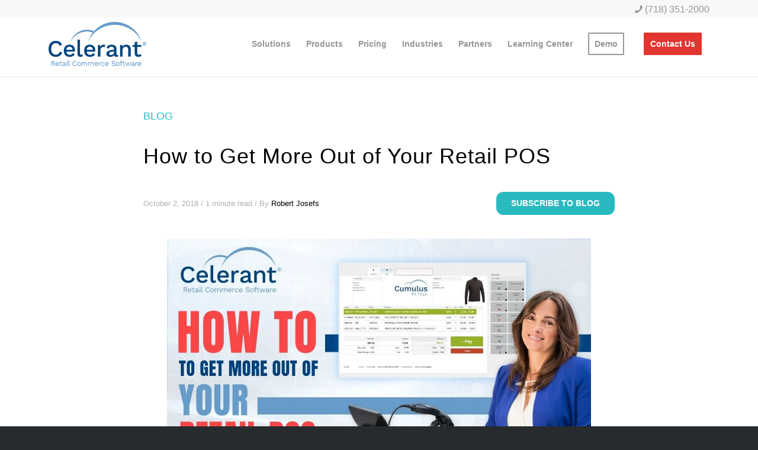

--- FILE ---
content_type: text/html; charset=UTF-8
request_url: https://www.celerant.com/blog/how-to-get-more-out-of-your-retail-pos/
body_size: 65138
content:
<!DOCTYPE html> <html lang="en-US" class="html_stretched responsive av-preloader-disabled  html_header_top html_logo_left html_main_nav_header html_menu_right html_slim html_header_sticky html_header_shrinking_disabled html_header_topbar_active html_mobile_menu_tablet html_header_searchicon_disabled html_content_align_center html_header_unstick_top html_header_stretch_disabled html_minimal_header html_minimal_header_shadow html_elegant-blog html_modern-blog html_av-submenu-hidden html_av-submenu-display-click html_av-overlay-side html_av-overlay-side-classic html_av-submenu-noclone html_entry_id_10943 av-cookies-no-cookie-consent av-no-preview av-custom-lightbox html_text_menu_active av-mobile-menu-switch-default"> <head><script>if(navigator.userAgent.match(/MSIE|Internet Explorer/i)||navigator.userAgent.match(/Trident\/7\..*?rv:11/i)){let e=document.location.href;if(!e.match(/[?&]nonitro/)){if(e.indexOf("?")==-1){if(e.indexOf("#")==-1){document.location.href=e+"?nonitro=1"}else{document.location.href=e.replace("#","?nonitro=1#")}}else{if(e.indexOf("#")==-1){document.location.href=e+"&nonitro=1"}else{document.location.href=e.replace("#","&nonitro=1#")}}}}</script><link rel="preconnect" href="https://js.hs-scripts.com" /><link rel="preconnect" href="https://upload.wikimedia.org" /><link rel="preconnect" href="https://www.celerant.com" /><meta charset="UTF-8" /><meta name="viewport" content="width=device-width, initial-scale=1" /><meta name='robots' content='index, follow, max-image-preview:large, max-snippet:-1, max-video-preview:-1' /><title>Unlocking Retail Potential | Strategies to Optimize Your POS System</title><meta name="description" content="Maximize efficiency! Learn how to get more out of your retail POS system to enhance customer experiences and boost overall retail success. Read blog!" /><meta property="og:locale" content="en_US" /><meta property="og:type" content="article" /><meta property="og:title" content="How to Get More Out of Your Retail POS" /><meta property="og:description" content="Maximize efficiency! Learn how to get more out of your retail POS system to enhance customer experiences and boost overall retail success. Read blog!" /><meta property="og:url" content="https://www.celerant.com/blog/how-to-get-more-out-of-your-retail-pos/" /><meta property="og:site_name" content="Celerant Technology" /><meta property="article:publisher" content="https://www.facebook.com/CelerantTechnologyCorp" /><meta property="article:modified_time" content="2025-02-28T15:38:36+00:00" /><meta property="og:image" content="https://www.celerant.com/wp-content/uploads/how-to-get-more-out-of-your-pos-software.jpg" /><meta property="og:image:width" content="1280" /><meta property="og:image:height" content="720" /><meta property="og:image:type" content="image/jpeg" /><meta name="twitter:card" content="summary_large_image" /><meta name="twitter:site" content="@celeranttech" /><meta name="twitter:label1" content="Est. reading time" /><meta name="twitter:data1" content="11 minutes" /><meta name="google-site-verification" content="-Tyvx3YX0nkxR-I-mYTME1BrvCx4DMhdLf07TW8eTg0" /><meta name="facebook-domain-verification" content="s9lok19l402aa4rcdzi7yh7uozso8c" /><meta name="generator" content="NitroPack" /><script>var NPSH,NitroScrollHelper;NPSH=NitroScrollHelper=function(){let e=null;const o=window.sessionStorage.getItem("nitroScrollPos");function t(){let e=JSON.parse(window.sessionStorage.getItem("nitroScrollPos"))||{};if(typeof e!=="object"){e={}}e[document.URL]=window.scrollY;window.sessionStorage.setItem("nitroScrollPos",JSON.stringify(e))}window.addEventListener("scroll",function(){if(e!==null){clearTimeout(e)}e=setTimeout(t,200)},{passive:true});let r={};r.getScrollPos=()=>{if(!o){return 0}const e=JSON.parse(o);return e[document.URL]||0};r.isScrolled=()=>{return r.getScrollPos()>document.documentElement.clientHeight*.5};return r}();</script><script>(function(){var a=false;var e=document.documentElement.classList;var i=navigator.userAgent.toLowerCase();var n=["android","iphone","ipad"];var r=n.length;var o;var d=null;for(var t=0;t<r;t++){o=n[t];if(i.indexOf(o)>-1)d=o;if(e.contains(o)){a=true;e.remove(o)}}if(a&&d){e.add(d);if(d=="iphone"||d=="ipad"){e.add("ios")}}})();</script><script type="text/worker" id="nitro-web-worker">var preloadRequests=0;var remainingCount={};var baseURI="";self.onmessage=function(e){switch(e.data.cmd){case"RESOURCE_PRELOAD":var o=e.data.requestId;remainingCount[o]=0;e.data.resources.forEach(function(e){preload(e,function(o){return function(){console.log(o+" DONE: "+e);if(--remainingCount[o]==0){self.postMessage({cmd:"RESOURCE_PRELOAD",requestId:o})}}}(o));remainingCount[o]++});break;case"SET_BASEURI":baseURI=e.data.uri;break}};async function preload(e,o){if(typeof URL!=="undefined"&&baseURI){try{var a=new URL(e,baseURI);e=a.href}catch(e){console.log("Worker error: "+e.message)}}console.log("Preloading "+e);try{var n=new Request(e,{mode:"no-cors",redirect:"follow"});await fetch(n);o()}catch(a){console.log(a);var r=new XMLHttpRequest;r.responseType="blob";r.onload=o;r.onerror=o;r.open("GET",e,true);r.send()}}</script><script id="nprl">(()=>{if(window.NPRL!=undefined)return;(function(e){var t=e.prototype;t.after||(t.after=function(){var e,t=arguments,n=t.length,r=0,i=this,o=i.parentNode,a=Node,c=String,u=document;if(o!==null){while(r<n){(e=t[r])instanceof a?(i=i.nextSibling)!==null?o.insertBefore(e,i):o.appendChild(e):o.appendChild(u.createTextNode(c(e)));++r}}})})(Element);var e,t;e=t=function(){var t=false;var r=window.URL||window.webkitURL;var i=true;var o=true;var a=2;var c=null;var u=null;var d=true;var s=window.nitroGtmExcludes!=undefined;var l=s?JSON.parse(atob(window.nitroGtmExcludes)).map(e=>new RegExp(e)):[];var f;var m;var v=null;var p=null;var g=null;var h={touch:["touchmove","touchend"],default:["mousemove","click","keydown","wheel"]};var E=true;var y=[];var w=false;var b=[];var S=0;var N=0;var L=false;var T=0;var R=null;var O=false;var A=false;var C=false;var P=[];var I=[];var M=[];var k=[];var x=false;var _={};var j=new Map;var B="noModule"in HTMLScriptElement.prototype;var q=requestAnimationFrame||mozRequestAnimationFrame||webkitRequestAnimationFrame||msRequestAnimationFrame;const D="gtm.js?id=";function H(e,t){if(!_[e]){_[e]=[]}_[e].push(t)}function U(e,t){if(_[e]){var n=0,r=_[e];for(var n=0;n<r.length;n++){r[n].call(this,t)}}}function Y(){(function(e,t){var r=null;var i=function(e){r(e)};var o=null;var a={};var c=null;var u=null;var d=0;e.addEventListener(t,function(r){if(["load","DOMContentLoaded"].indexOf(t)!=-1){if(u){Q(function(){e.triggerNitroEvent(t)})}c=true}else if(t=="readystatechange"){d++;n.ogReadyState=d==1?"interactive":"complete";if(u&&u>=d){n.documentReadyState=n.ogReadyState;Q(function(){e.triggerNitroEvent(t)})}}});e.addEventListener(t+"Nitro",function(e){if(["load","DOMContentLoaded"].indexOf(t)!=-1){if(!c){e.preventDefault();e.stopImmediatePropagation()}else{}u=true}else if(t=="readystatechange"){u=n.documentReadyState=="interactive"?1:2;if(d<u){e.preventDefault();e.stopImmediatePropagation()}}});switch(t){case"load":o="onload";break;case"readystatechange":o="onreadystatechange";break;case"pageshow":o="onpageshow";break;default:o=null;break}if(o){Object.defineProperty(e,o,{get:function(){return r},set:function(n){if(typeof n!=="function"){r=null;e.removeEventListener(t+"Nitro",i)}else{if(!r){e.addEventListener(t+"Nitro",i)}r=n}}})}Object.defineProperty(e,"addEventListener"+t,{value:function(r){if(r!=t||!n.startedScriptLoading||document.currentScript&&document.currentScript.hasAttribute("nitro-exclude")){}else{arguments[0]+="Nitro"}e.ogAddEventListener.apply(e,arguments);a[arguments[1]]=arguments[0]}});Object.defineProperty(e,"removeEventListener"+t,{value:function(t){var n=a[arguments[1]];arguments[0]=n;e.ogRemoveEventListener.apply(e,arguments)}});Object.defineProperty(e,"triggerNitroEvent"+t,{value:function(t,n){n=n||e;var r=new Event(t+"Nitro",{bubbles:true});r.isNitroPack=true;Object.defineProperty(r,"type",{get:function(){return t},set:function(){}});Object.defineProperty(r,"target",{get:function(){return n},set:function(){}});e.dispatchEvent(r)}});if(typeof e.triggerNitroEvent==="undefined"){(function(){var t=e.addEventListener;var n=e.removeEventListener;Object.defineProperty(e,"ogAddEventListener",{value:t});Object.defineProperty(e,"ogRemoveEventListener",{value:n});Object.defineProperty(e,"addEventListener",{value:function(n){var r="addEventListener"+n;if(typeof e[r]!=="undefined"){e[r].apply(e,arguments)}else{t.apply(e,arguments)}},writable:true});Object.defineProperty(e,"removeEventListener",{value:function(t){var r="removeEventListener"+t;if(typeof e[r]!=="undefined"){e[r].apply(e,arguments)}else{n.apply(e,arguments)}}});Object.defineProperty(e,"triggerNitroEvent",{value:function(t,n){var r="triggerNitroEvent"+t;if(typeof e[r]!=="undefined"){e[r].apply(e,arguments)}}})})()}}).apply(null,arguments)}Y(window,"load");Y(window,"pageshow");Y(window,"DOMContentLoaded");Y(document,"DOMContentLoaded");Y(document,"readystatechange");try{var F=new Worker(r.createObjectURL(new Blob([document.getElementById("nitro-web-worker").textContent],{type:"text/javascript"})))}catch(e){var F=new Worker("data:text/javascript;base64,"+btoa(document.getElementById("nitro-web-worker").textContent))}F.onmessage=function(e){if(e.data.cmd=="RESOURCE_PRELOAD"){U(e.data.requestId,e)}};if(typeof document.baseURI!=="undefined"){F.postMessage({cmd:"SET_BASEURI",uri:document.baseURI})}var G=function(e){if(--S==0){Q(K)}};var W=function(e){e.target.removeEventListener("load",W);e.target.removeEventListener("error",W);e.target.removeEventListener("nitroTimeout",W);if(e.type!="nitroTimeout"){clearTimeout(e.target.nitroTimeout)}if(--N==0&&S==0){Q(J)}};var X=function(e){var t=e.textContent;try{var n=r.createObjectURL(new Blob([t.replace(/^(?:<!--)?(.*?)(?:-->)?$/gm,"$1")],{type:"text/javascript"}))}catch(e){var n="data:text/javascript;base64,"+btoa(t.replace(/^(?:<!--)?(.*?)(?:-->)?$/gm,"$1"))}return n};var K=function(){n.documentReadyState="interactive";document.triggerNitroEvent("readystatechange");document.triggerNitroEvent("DOMContentLoaded");if(window.pageYOffset||window.pageXOffset){window.dispatchEvent(new Event("scroll"))}A=true;Q(function(){if(N==0){Q(J)}Q($)})};var J=function(){if(!A||O)return;O=true;R.disconnect();en();n.documentReadyState="complete";document.triggerNitroEvent("readystatechange");window.triggerNitroEvent("load",document);window.triggerNitroEvent("pageshow",document);if(window.pageYOffset||window.pageXOffset||location.hash){let e=typeof history.scrollRestoration!=="undefined"&&history.scrollRestoration=="auto";if(e&&typeof NPSH!=="undefined"&&NPSH.getScrollPos()>0&&window.pageYOffset>document.documentElement.clientHeight*.5){window.scrollTo(0,NPSH.getScrollPos())}else if(location.hash){try{let e=document.querySelector(location.hash);if(e){e.scrollIntoView()}}catch(e){}}}var e=null;if(a==1){e=eo}else{e=eu}Q(e)};var Q=function(e){setTimeout(e,0)};var V=function(e){if(e.type=="touchend"||e.type=="click"){g=e}};var $=function(){if(d&&g){setTimeout(function(e){return function(){var t=function(e,t,n){var r=new Event(e,{bubbles:true,cancelable:true});if(e=="click"){r.clientX=t;r.clientY=n}else{r.touches=[{clientX:t,clientY:n}]}return r};var n;if(e.type=="touchend"){var r=e.changedTouches[0];n=document.elementFromPoint(r.clientX,r.clientY);n.dispatchEvent(t("touchstart"),r.clientX,r.clientY);n.dispatchEvent(t("touchend"),r.clientX,r.clientY);n.dispatchEvent(t("click"),r.clientX,r.clientY)}else if(e.type=="click"){n=document.elementFromPoint(e.clientX,e.clientY);n.dispatchEvent(t("click"),e.clientX,e.clientY)}}}(g),150);g=null}};var z=function(e){if(e.tagName=="SCRIPT"&&!e.hasAttribute("data-nitro-for-id")&&!e.hasAttribute("nitro-document-write")||e.tagName=="IMG"&&(e.hasAttribute("src")||e.hasAttribute("srcset"))||e.tagName=="IFRAME"&&e.hasAttribute("src")||e.tagName=="LINK"&&e.hasAttribute("href")&&e.hasAttribute("rel")&&e.getAttribute("rel")=="stylesheet"){if(e.tagName==="IFRAME"&&e.src.indexOf("about:blank")>-1){return}var t="";switch(e.tagName){case"LINK":t=e.href;break;case"IMG":if(k.indexOf(e)>-1)return;t=e.srcset||e.src;break;default:t=e.src;break}var n=e.getAttribute("type");if(!t&&e.tagName!=="SCRIPT")return;if((e.tagName=="IMG"||e.tagName=="LINK")&&(t.indexOf("data:")===0||t.indexOf("blob:")===0))return;if(e.tagName=="SCRIPT"&&n&&n!=="text/javascript"&&n!=="application/javascript"){if(n!=="module"||!B)return}if(e.tagName==="SCRIPT"){if(k.indexOf(e)>-1)return;if(e.noModule&&B){return}let t=null;if(document.currentScript){if(document.currentScript.src&&document.currentScript.src.indexOf(D)>-1){t=document.currentScript}if(document.currentScript.hasAttribute("data-nitro-gtm-id")){e.setAttribute("data-nitro-gtm-id",document.currentScript.getAttribute("data-nitro-gtm-id"))}}else if(window.nitroCurrentScript){if(window.nitroCurrentScript.src&&window.nitroCurrentScript.src.indexOf(D)>-1){t=window.nitroCurrentScript}}if(t&&s){let n=false;for(const t of l){n=e.src?t.test(e.src):t.test(e.textContent);if(n){break}}if(!n){e.type="text/googletagmanagerscript";let n=t.hasAttribute("data-nitro-gtm-id")?t.getAttribute("data-nitro-gtm-id"):t.id;if(!j.has(n)){j.set(n,[])}let r=j.get(n);r.push(e);return}}if(!e.src){if(e.textContent.length>0){e.textContent+="\n;if(document.currentScript.nitroTimeout) {clearTimeout(document.currentScript.nitroTimeout);}; setTimeout(function() { this.dispatchEvent(new Event('load')); }.bind(document.currentScript), 0);"}else{return}}else{}k.push(e)}if(!e.hasOwnProperty("nitroTimeout")){N++;e.addEventListener("load",W,true);e.addEventListener("error",W,true);e.addEventListener("nitroTimeout",W,true);e.nitroTimeout=setTimeout(function(){console.log("Resource timed out",e);e.dispatchEvent(new Event("nitroTimeout"))},5e3)}}};var Z=function(e){if(e.hasOwnProperty("nitroTimeout")&&e.nitroTimeout){clearTimeout(e.nitroTimeout);e.nitroTimeout=null;e.dispatchEvent(new Event("nitroTimeout"))}};document.documentElement.addEventListener("load",function(e){if(e.target.tagName=="SCRIPT"||e.target.tagName=="IMG"){k.push(e.target)}},true);document.documentElement.addEventListener("error",function(e){if(e.target.tagName=="SCRIPT"||e.target.tagName=="IMG"){k.push(e.target)}},true);var ee=["appendChild","replaceChild","insertBefore","prepend","append","before","after","replaceWith","insertAdjacentElement"];var et=function(){if(s){window._nitro_setTimeout=window.setTimeout;window.setTimeout=function(e,t,...n){let r=document.currentScript||window.nitroCurrentScript;if(!r||r.src&&r.src.indexOf(D)==-1){return window._nitro_setTimeout.call(window,e,t,...n)}return window._nitro_setTimeout.call(window,function(e,t){return function(...n){window.nitroCurrentScript=e;t(...n)}}(r,e),t,...n)}}ee.forEach(function(e){HTMLElement.prototype["og"+e]=HTMLElement.prototype[e];HTMLElement.prototype[e]=function(...t){if(this.parentNode||this===document.documentElement){switch(e){case"replaceChild":case"insertBefore":t.pop();break;case"insertAdjacentElement":t.shift();break}t.forEach(function(e){if(!e)return;if(e.tagName=="SCRIPT"){z(e)}else{if(e.children&&e.children.length>0){e.querySelectorAll("script").forEach(z)}}})}return this["og"+e].apply(this,arguments)}})};var en=function(){if(s&&typeof window._nitro_setTimeout==="function"){window.setTimeout=window._nitro_setTimeout}ee.forEach(function(e){HTMLElement.prototype[e]=HTMLElement.prototype["og"+e]})};var er=async function(){if(o){ef(f);ef(V);if(v){clearTimeout(v);v=null}}if(T===1){L=true;return}else if(T===0){T=-1}n.startedScriptLoading=true;Object.defineProperty(document,"readyState",{get:function(){return n.documentReadyState},set:function(){}});var e=document.documentElement;var t={attributes:true,attributeFilter:["src"],childList:true,subtree:true};R=new MutationObserver(function(e,t){e.forEach(function(e){if(e.type=="childList"&&e.addedNodes.length>0){e.addedNodes.forEach(function(e){if(!document.documentElement.contains(e)){return}if(e.tagName=="IMG"||e.tagName=="IFRAME"||e.tagName=="LINK"){z(e)}})}if(e.type=="childList"&&e.removedNodes.length>0){e.removedNodes.forEach(function(e){if(e.tagName=="IFRAME"||e.tagName=="LINK"){Z(e)}})}if(e.type=="attributes"){var t=e.target;if(!document.documentElement.contains(t)){return}if(t.tagName=="IFRAME"||t.tagName=="LINK"||t.tagName=="IMG"||t.tagName=="SCRIPT"){z(t)}}})});R.observe(e,t);if(!s){et()}await Promise.all(P);var r=b.shift();var i=null;var a=false;while(r){var c;var u=JSON.parse(atob(r.meta));var d=u.delay;if(r.type=="inline"){var l=document.getElementById(r.id);if(l){l.remove()}else{r=b.shift();continue}c=X(l);if(c===false){r=b.shift();continue}}else{c=r.src}if(!a&&r.type!="inline"&&(typeof u.attributes.async!="undefined"||typeof u.attributes.defer!="undefined")){if(i===null){i=r}else if(i===r){a=true}if(!a){b.push(r);r=b.shift();continue}}var m=document.createElement("script");m.src=c;m.setAttribute("data-nitro-for-id",r.id);for(var p in u.attributes){try{if(u.attributes[p]===false){m.setAttribute(p,"")}else{m.setAttribute(p,u.attributes[p])}}catch(e){console.log("Error while setting script attribute",m,e)}}m.async=false;if(u.canonicalLink!=""&&Object.getOwnPropertyDescriptor(m,"src")?.configurable!==false){(e=>{Object.defineProperty(m,"src",{get:function(){return e.canonicalLink},set:function(){}})})(u)}if(d){setTimeout((function(e,t){var n=document.querySelector("[data-nitro-marker-id='"+t+"']");if(n){n.after(e)}else{document.head.appendChild(e)}}).bind(null,m,r.id),d)}else{m.addEventListener("load",G);m.addEventListener("error",G);if(!m.noModule||!B){S++}var g=document.querySelector("[data-nitro-marker-id='"+r.id+"']");if(g){Q(function(e,t){return function(){e.after(t)}}(g,m))}else{Q(function(e){return function(){document.head.appendChild(e)}}(m))}}r=b.shift()}};var ei=function(){var e=document.getElementById("nitro-deferred-styles");var t=document.createElement("div");t.innerHTML=e.textContent;return t};var eo=async function(e){isPreload=e&&e.type=="NitroPreload";if(!isPreload){T=-1;E=false;if(o){ef(f);ef(V);if(v){clearTimeout(v);v=null}}}if(w===false){var t=ei();let e=t.querySelectorAll('style,link[rel="stylesheet"]');w=e.length;if(w){let e=document.getElementById("nitro-deferred-styles-marker");e.replaceWith.apply(e,t.childNodes)}else if(isPreload){Q(ed)}else{es()}}else if(w===0&&!isPreload){es()}};var ea=function(){var e=ei();var t=e.childNodes;var n;var r=[];for(var i=0;i<t.length;i++){n=t[i];if(n.href){r.push(n.href)}}var o="css-preload";H(o,function(e){eo(new Event("NitroPreload"))});if(r.length){F.postMessage({cmd:"RESOURCE_PRELOAD",resources:r,requestId:o})}else{Q(function(){U(o)})}};var ec=function(){if(T===-1)return;T=1;var e=[];var t,n;for(var r=0;r<b.length;r++){t=b[r];if(t.type!="inline"){if(t.src){n=JSON.parse(atob(t.meta));if(n.delay)continue;if(n.attributes.type&&n.attributes.type=="module"&&!B)continue;e.push(t.src)}}}if(e.length){var i="js-preload";H(i,function(e){T=2;if(L){Q(er)}});F.postMessage({cmd:"RESOURCE_PRELOAD",resources:e,requestId:i})}};var eu=function(){while(I.length){style=I.shift();if(style.hasAttribute("nitropack-onload")){style.setAttribute("onload",style.getAttribute("nitropack-onload"));Q(function(e){return function(){e.dispatchEvent(new Event("load"))}}(style))}}while(M.length){style=M.shift();if(style.hasAttribute("nitropack-onerror")){style.setAttribute("onerror",style.getAttribute("nitropack-onerror"));Q(function(e){return function(){e.dispatchEvent(new Event("error"))}}(style))}}};var ed=function(){if(!x){if(i){Q(function(){var e=document.getElementById("nitro-critical-css");if(e){e.remove()}})}x=true;onStylesLoadEvent=new Event("NitroStylesLoaded");onStylesLoadEvent.isNitroPack=true;window.dispatchEvent(onStylesLoadEvent)}};var es=function(){if(a==2){Q(er)}else{eu()}};var el=function(e){m.forEach(function(t){document.addEventListener(t,e,true)})};var ef=function(e){m.forEach(function(t){document.removeEventListener(t,e,true)})};if(s){et()}return{setAutoRemoveCriticalCss:function(e){i=e},registerScript:function(e,t,n){b.push({type:"remote",src:e,id:t,meta:n})},registerInlineScript:function(e,t){b.push({type:"inline",id:e,meta:t})},registerStyle:function(e,t,n){y.push({href:e,rel:t,media:n})},onLoadStyle:function(e){I.push(e);if(w!==false&&--w==0){Q(ed);if(E){E=false}else{es()}}},onErrorStyle:function(e){M.push(e);if(w!==false&&--w==0){Q(ed);if(E){E=false}else{es()}}},loadJs:function(e,t){if(!e.src){var n=X(e);if(n!==false){e.src=n;e.textContent=""}}if(t){Q(function(e,t){return function(){e.after(t)}}(t,e))}else{Q(function(e){return function(){document.head.appendChild(e)}}(e))}},loadQueuedResources:async function(){window.dispatchEvent(new Event("NitroBootStart"));if(p){clearTimeout(p);p=null}window.removeEventListener("load",e.loadQueuedResources);f=a==1?er:eo;if(!o||g){Q(f)}else{if(navigator.userAgent.indexOf(" Edge/")==-1){ea();H("css-preload",ec)}el(f);if(u){if(c){v=setTimeout(f,c)}}else{}}},fontPreload:function(e){var t="critical-fonts";H(t,function(e){document.getElementById("nitro-critical-fonts").type="text/css"});F.postMessage({cmd:"RESOURCE_PRELOAD",resources:e,requestId:t})},boot:function(){if(t)return;t=true;C=typeof NPSH!=="undefined"&&NPSH.isScrolled();let n=document.prerendering;if(location.hash||C||n){o=false}m=h.default.concat(h.touch);p=setTimeout(e.loadQueuedResources,1500);el(V);if(C){e.loadQueuedResources()}else{window.addEventListener("load",e.loadQueuedResources)}},addPrerequisite:function(e){P.push(e)},getTagManagerNodes:function(e){if(!e)return j;return j.get(e)??[]}}}();var n,r;n=r=function(){var t=document.write;return{documentWrite:function(n,r){if(n&&n.hasAttribute("nitro-exclude")){return t.call(document,r)}var i=null;if(n.documentWriteContainer){i=n.documentWriteContainer}else{i=document.createElement("span");n.documentWriteContainer=i}var o=null;if(n){if(n.hasAttribute("data-nitro-for-id")){o=document.querySelector('template[data-nitro-marker-id="'+n.getAttribute("data-nitro-for-id")+'"]')}else{o=n}}i.innerHTML+=r;i.querySelectorAll("script").forEach(function(e){e.setAttribute("nitro-document-write","")});if(!i.parentNode){if(o){o.parentNode.insertBefore(i,o)}else{document.body.appendChild(i)}}var a=document.createElement("span");a.innerHTML=r;var c=a.querySelectorAll("script");if(c.length){c.forEach(function(t){var n=t.getAttributeNames();var r=document.createElement("script");n.forEach(function(e){r.setAttribute(e,t.getAttribute(e))});r.async=false;if(!t.src&&t.textContent){r.textContent=t.textContent}e.loadJs(r,o)})}},TrustLogo:function(e,t){var n=document.getElementById(e);var r=document.createElement("img");r.src=t;n.parentNode.insertBefore(r,n)},documentReadyState:"loading",ogReadyState:document.readyState,startedScriptLoading:false,loadScriptDelayed:function(e,t){setTimeout(function(){var t=document.createElement("script");t.src=e;document.head.appendChild(t)},t)}}}();document.write=function(e){n.documentWrite(document.currentScript,e)};document.writeln=function(e){n.documentWrite(document.currentScript,e+"\n")};window.NPRL=e;window.NitroResourceLoader=t;window.NPh=n;window.NitroPackHelper=r})();</script><template id="nitro-deferred-styles-marker"></template><style id="nitro-fonts">@font-face{font-family:"entypo-fontello";font-weight:normal;font-style:normal;font-display:swap;src:url("https://www.celerant.com/nitropack_static/mVtBjMSWbqbBrEbskeXMngoKVrTmWZFB/assets/static/source/rev-bd8812e/www.celerant.com/wp-content/themes/enfold/config-templatebuilder/avia-template-builder/assets/fonts/entypo-fontello.woff2") format("woff2");}</style><style type="text/css" id="nitro-critical-css">@charset "UTF-8";ul{box-sizing:border-box;}:root{--wp--preset--font-size--normal:16px;--wp--preset--font-size--huge:42px;}.screen-reader-text{border:0;clip-path:inset(50%);height:1px;margin:-1px;overflow:hidden;padding:0;position:absolute;width:1px;word-wrap:normal !important;}html :where(img[class*=wp-image-]){height:auto;max-width:100%;}:root{--wp-admin-theme-color:#3858e9;--wp-admin-theme-color--rgb:56,88,233;--wp-admin-theme-color-darker-10:#2145e6;--wp-admin-theme-color-darker-10--rgb:33,69,230;--wp-admin-theme-color-darker-20:#183ad6;--wp-admin-theme-color-darker-20--rgb:24,58,214;--wp-admin-border-width-focus:2px;}:root{--wp-admin-theme-color:#007cba;--wp-admin-theme-color--rgb:0,124,186;--wp-admin-theme-color-darker-10:#006ba1;--wp-admin-theme-color-darker-10--rgb:0,107,161;--wp-admin-theme-color-darker-20:#005a87;--wp-admin-theme-color-darker-20--rgb:0,90,135;--wp-admin-border-width-focus:2px;--wp-block-synced-color:#7a00df;--wp-block-synced-color--rgb:122,0,223;--wp-bound-block-color:var(--wp-block-synced-color);}:root{--wp-admin-theme-color:#007cba;--wp-admin-theme-color--rgb:0,124,186;--wp-admin-theme-color-darker-10:#006ba1;--wp-admin-theme-color-darker-10--rgb:0,107,161;--wp-admin-theme-color-darker-20:#005a87;--wp-admin-theme-color-darker-20--rgb:0,90,135;--wp-admin-border-width-focus:2px;--wp-block-synced-color:#7a00df;--wp-block-synced-color--rgb:122,0,223;--wp-bound-block-color:var(--wp-block-synced-color);}:root{--wp--preset--aspect-ratio--square:1;--wp--preset--aspect-ratio--4-3:4/3;--wp--preset--aspect-ratio--3-4:3/4;--wp--preset--aspect-ratio--3-2:3/2;--wp--preset--aspect-ratio--2-3:2/3;--wp--preset--aspect-ratio--16-9:16/9;--wp--preset--aspect-ratio--9-16:9/16;--wp--preset--color--black:#000;--wp--preset--color--cyan-bluish-gray:#abb8c3;--wp--preset--color--white:#fff;--wp--preset--color--pale-pink:#f78da7;--wp--preset--color--vivid-red:#cf2e2e;--wp--preset--color--luminous-vivid-orange:#ff6900;--wp--preset--color--luminous-vivid-amber:#fcb900;--wp--preset--color--light-green-cyan:#7bdcb5;--wp--preset--color--vivid-green-cyan:#00d084;--wp--preset--color--pale-cyan-blue:#8ed1fc;--wp--preset--color--vivid-cyan-blue:#0693e3;--wp--preset--color--vivid-purple:#9b51e0;--wp--preset--color--metallic-red:#b02b2c;--wp--preset--color--maximum-yellow-red:#edae44;--wp--preset--color--yellow-sun:#ee2;--wp--preset--color--palm-leaf:#83a846;--wp--preset--color--aero:#7bb0e7;--wp--preset--color--old-lavender:#745f7e;--wp--preset--color--steel-teal:#5f8789;--wp--preset--color--raspberry-pink:#d65799;--wp--preset--color--medium-turquoise:#4ecac2;--wp--preset--gradient--vivid-cyan-blue-to-vivid-purple:linear-gradient(135deg,rgba(6,147,227,1) 0%,#9b51e0 100%);--wp--preset--gradient--light-green-cyan-to-vivid-green-cyan:linear-gradient(135deg,#7adcb4 0%,#00d082 100%);--wp--preset--gradient--luminous-vivid-amber-to-luminous-vivid-orange:linear-gradient(135deg,rgba(252,185,0,1) 0%,rgba(255,105,0,1) 100%);--wp--preset--gradient--luminous-vivid-orange-to-vivid-red:linear-gradient(135deg,rgba(255,105,0,1) 0%,#cf2e2e 100%);--wp--preset--gradient--very-light-gray-to-cyan-bluish-gray:linear-gradient(135deg,#eee 0%,#a9b8c3 100%);--wp--preset--gradient--cool-to-warm-spectrum:linear-gradient(135deg,#4aeadc 0%,#9778d1 20%,#cf2aba 40%,#ee2c82 60%,#fb6962 80%,#fef84c 100%);--wp--preset--gradient--blush-light-purple:linear-gradient(135deg,#ffceec 0%,#9896f0 100%);--wp--preset--gradient--blush-bordeaux:linear-gradient(135deg,#fecda5 0%,#fe2d2d 50%,#6b003e 100%);--wp--preset--gradient--luminous-dusk:linear-gradient(135deg,#ffcb70 0%,#c751c0 50%,#4158d0 100%);--wp--preset--gradient--pale-ocean:linear-gradient(135deg,#fff5cb 0%,#b6e3d4 50%,#33a7b5 100%);--wp--preset--gradient--electric-grass:linear-gradient(135deg,#caf880 0%,#71ce7e 100%);--wp--preset--gradient--midnight:linear-gradient(135deg,#020381 0%,#2874fc 100%);--wp--preset--font-size--small:1rem;--wp--preset--font-size--medium:1.125rem;--wp--preset--font-size--large:1.75rem;--wp--preset--font-size--x-large:clamp(1.75rem,3vw,2.25rem);--wp--preset--spacing--20:.44rem;--wp--preset--spacing--30:.67rem;--wp--preset--spacing--40:1rem;--wp--preset--spacing--50:1.5rem;--wp--preset--spacing--60:2.25rem;--wp--preset--spacing--70:3.38rem;--wp--preset--spacing--80:5.06rem;--wp--preset--shadow--natural:6px 6px 9px rgba(0,0,0,.2);--wp--preset--shadow--deep:12px 12px 50px rgba(0,0,0,.4);--wp--preset--shadow--sharp:6px 6px 0px rgba(0,0,0,.2);--wp--preset--shadow--outlined:6px 6px 0px -3px rgba(255,255,255,1),6px 6px rgba(0,0,0,1);--wp--preset--shadow--crisp:6px 6px 0px rgba(0,0,0,1);}:root{--wp--style--global--content-size:800px;--wp--style--global--wide-size:1130px;}:where(body){margin:0;}body{padding-top:0px;padding-right:0px;padding-bottom:0px;padding-left:0px;}a:where(:not(.wp-element-button)){text-decoration:underline;}body{--glsr-white:#fff;--glsr-gray-100:#f5f5f5;--glsr-gray-200:#e5e5e5;--glsr-gray-300:#d4d4d4;--glsr-gray-400:#a3a3a3;--glsr-gray-500:#737373;--glsr-gray-600:#525252;--glsr-gray-700:#404040;--glsr-gray-800:#262626;--glsr-gray-900:#171717;--glsr-black:#000;--glsr-blue:#1c64f2;--glsr-green:#057a55;--glsr-red:#e02424;--glsr-yellow:#faca15;--glsr-duration-slow:.3s;--glsr-duration-fast:.15s;--glsr-gap-xs:.25em;--glsr-gap-sm:.5em;--glsr-gap-md:.75em;--glsr-gap-lg:1em;--glsr-gap-xl:2em;--glsr-leading:1.5;--glsr-px:1.25em;--glsr-py:1.25em;--glsr-radius:3px;--glsr-text-base:1em;--glsr-text-sm:.875em;--glsr-text-md:1em;--glsr-text-lg:1.25em;--glsr-review-star:1.25em;--glsr-review-verified:var(--glsr-green);--glsr-tag-label-weight:600;--glsr-bar-bg:var(--glsr-yellow);--glsr-bar-leading:1.5;--glsr-bar-opacity:.1;--glsr-max-w:48ch;--glsr-summary-star:1.5em;--glsr-summary-text:var(--glsr-text-sm);--glsr-choice-h:1.125em;--glsr-choice-w:1.125em;--glsr-description-text:var(--glsr-text-sm);--glsr-form-error:var(--glsr-red);--glsr-form-star:2em;--glsr-form-success:var(--glsr-green);--glsr-input-b:1px solid var(--glsr-gray-400);--glsr-input-bg:var(--glsr-white);--glsr-input-color:var(--glsr-gray-900);--glsr-input-px:.75em;--glsr-input-py:.5em;--glsr-input-radius:3px;--glsr-label-text:var(--glsr-text-sm);--glsr-label-weight:600;--glsr-range-size:1.75em;--glsr-toggle-bg-0:currentColor;--glsr-toggle-bg-1:currentColor;--glsr-toggle-color:var(--glsr-white);--glsr-toggle-h:1.25em;--glsr-toggle-opacity-0:.2;--glsr-toggle-opacity-1:1;--glsr-toggle-p:.15em;--glsr-toggle-radius:999px;--glsr-toggle-shadow-color:rgba(0,0,0,.1);--glsr-toggle-size:calc(var(--glsr-toggle-h) - var(--glsr-toggle-p) * 2);--glsr-toggle-text:1em;--glsr-toggle-w:calc(var(--glsr-toggle-h) * 2 - var(--glsr-toggle-p) * 2);--glsr-modal-bg:var(--wp--preset--color--base,var(--glsr-white));--glsr-modal-radius:3px;--glsr-modal-padding:1.5em;--glsr-tooltip-border-radius:4px;--glsr-tooltip-font-size:.875rem;--glsr-tooltip-font-weight:400;--glsr-tooltip-line-height:1;--glsr-tooltip-margin:12px;--glsr-tooltip-padding:.5em 1em;--glsr-tooltip-size:6px;}:root{--glsr-star-empty:url("https://www.celerant.com/nitropack_static/mVtBjMSWbqbBrEbskeXMngoKVrTmWZFB/assets/images/optimized/rev-e8139bf/www.celerant.com/wp-content/plugins/site-reviews/assets/images/stars/default/star-empty.svg");--glsr-star-error:url("https://www.celerant.com/nitropack_static/mVtBjMSWbqbBrEbskeXMngoKVrTmWZFB/assets/images/optimized/rev-e8139bf/www.celerant.com/wp-content/plugins/site-reviews/assets/images/stars/default/star-error.svg");--glsr-star-full:url("https://www.celerant.com/nitropack_static/mVtBjMSWbqbBrEbskeXMngoKVrTmWZFB/assets/images/optimized/rev-e8139bf/www.celerant.com/wp-content/plugins/site-reviews/assets/images/stars/default/star-full.svg");--glsr-star-half:url("https://www.celerant.com/nitropack_static/mVtBjMSWbqbBrEbskeXMngoKVrTmWZFB/assets/images/optimized/rev-e8139bf/www.celerant.com/wp-content/plugins/site-reviews/assets/images/stars/default/star-half.svg");}.pum-container,.pum-content,.pum-content+.pum-close,.pum-overlay,.pum-title{background:none;border:none;bottom:auto;clear:none;float:none;font-family:inherit;font-size:medium;font-style:normal;font-weight:400;height:auto;left:auto;letter-spacing:normal;line-height:normal;max-height:none;max-width:none;min-height:0;min-width:0;overflow:visible;position:static;right:auto;text-align:left;text-decoration:none;text-indent:0;text-transform:none;top:auto;visibility:visible;white-space:normal;width:auto;z-index:auto;}.pum-content,.pum-title{position:relative;z-index:1;}.pum-overlay{bottom:0;display:none;height:100%;left:0;overflow:auto;overflow:initial;position:fixed;right:0;top:0;width:100%;z-index:1999999999;}.pum-overlay,.pum-overlay *,.pum-overlay :after,.pum-overlay :before,.pum-overlay:after,.pum-overlay:before{box-sizing:border-box;}.pum-container{margin-bottom:3em;position:absolute;top:100px;z-index:1999999999;}.pum-container.pum-responsive{height:auto;left:50%;margin-left:-47.5%;overflow:visible;width:95%;}@media only screen and (min-width:1024px){.pum-container.pum-responsive.pum-responsive-small{margin-left:-20%;width:40%;}}.pum-container .pum-title{margin-bottom:.5em;}.pum-container .pum-content>:first-child{margin-top:0;}.pum-container .pum-content>:last-child{margin-bottom:0;}.pum-container .pum-content+.pum-close{background-color:rgba(0,0,0,0);line-height:1;min-width:1em;position:absolute;text-align:center;text-decoration:none;z-index:2;}.pum-theme-3347 .pum-container,.pum-theme-lightbox .pum-container{padding:18px;border-radius:3px;border:1px solid #000;box-shadow:0px 0px 30px 0px rgba(2,2,2,1);background-color:rgba(255,255,255,1);}.pum-theme-3347 .pum-title,.pum-theme-lightbox .pum-title{color:#000;text-align:left;text-shadow:0px 0px 0px rgba(2,2,2,.23);font-family:inherit;font-weight:100;font-size:32px;line-height:36px;}.pum-theme-3347 .pum-content,.pum-theme-lightbox .pum-content{color:#000;font-family:inherit;font-weight:100;}.pum-theme-3347 .pum-content+.pum-close,.pum-theme-lightbox .pum-content+.pum-close{position:absolute;height:26px;width:26px;left:auto;right:-13px;bottom:auto;top:-13px;padding:0px;color:#fff;font-family:Arial;font-weight:100;font-size:24px;line-height:24px;border:2px solid #fff;border-radius:26px;box-shadow:0px 0px 15px 1px rgba(2,2,2,.75);text-shadow:0px 0px 0px rgba(0,0,0,.23);background-color:rgba(0,0,0,1);}.pum-theme-3348,.pum-theme-enterprise-blue{background-color:rgba(0,0,0,.7);}.pum-theme-3348 .pum-container,.pum-theme-enterprise-blue .pum-container{padding:28px;border-radius:5px;border:1px none #000;box-shadow:0px 10px 25px 4px rgba(2,2,2,.5);background-color:rgba(255,255,255,1);}.pum-theme-3348 .pum-title,.pum-theme-enterprise-blue .pum-title{color:#315b7c;text-align:left;text-shadow:0px 0px 0px rgba(2,2,2,.23);font-family:inherit;font-weight:100;font-size:34px;line-height:36px;}.pum-theme-3348 .pum-content,.pum-theme-enterprise-blue .pum-content{color:#2d2d2d;font-family:inherit;font-weight:100;}.pum-theme-3348 .pum-content+.pum-close,.pum-theme-enterprise-blue .pum-content+.pum-close{position:absolute;height:28px;width:28px;left:auto;right:8px;bottom:auto;top:8px;padding:4px;color:#fff;font-family:Times New Roman;font-weight:100;font-size:20px;line-height:20px;border:1px none #fff;border-radius:42px;box-shadow:0px 0px 0px 0px rgba(2,2,2,.23);text-shadow:0px 0px 0px rgba(0,0,0,.23);background-color:rgba(49,91,124,1);}#pum-19580{z-index:1999999999;}#pum-9383{z-index:1999999999;}#pum-6332{z-index:1999999999;}#pum-4498{z-index:1999999999;}#pum-9382{z-index:1999999999;}#pum-3354{z-index:1999999999;}#pum-18885{z-index:1999999999;}#pum-4474{z-index:1999999999;}html{min-width:910px;}html.responsive{min-width:0px;}.container{position:relative;width:100%;margin:0 auto;padding:0px 50px;clear:both;}.inner-container{position:relative;height:100%;width:100%;}.container_wrap{clear:both;position:relative;border-top-style:solid;border-top-width:1px;}.units{float:left;display:inline;margin-left:50px;position:relative;z-index:1;min-height:1px;}#wrap_all{width:100%;position:static;z-index:2;overflow:hidden;}body .units.alpha,body div .first{margin-left:0;clear:left;}body .units.alpha{width:100%;}.container .av-content-full.units{width:100%;}.container{max-width:1010px;}@media only screen and (min-width:768px) and (max-width:989px){.responsive #top{overflow-x:hidden;}.responsive .container{max-width:782px;}}@media only screen and (max-width:767px){.responsive #top{overflow-x:hidden;}.responsive #top .flex_column_table_cell{display:block;}.responsive #top .flex_column_table{display:block;}.responsive #top #wrap_all .container{width:85%;max-width:85%;margin:0 auto;padding-left:0;padding-right:0;float:none;}.responsive .units{margin:0;}.responsive #top #wrap_all .flex_column{margin:0;margin-bottom:20px;width:100%;}}.container:after{content:" ";display:block;height:0;clear:both;visibility:hidden;}.clearfix:before,.clearfix:after,.flex_column:before,.flex_column:after{content:" ";display:block;overflow:hidden;visibility:hidden;width:0;height:0;}.flex_column:after,.clearfix:after{clear:both;}.clearfix{zoom:1;}body div .first{margin-left:0;}div .flex_column{z-index:1;float:left;position:relative;min-height:1px;width:100%;}div .av_one_third{margin-left:6%;width:29.333333333333%;}div .av_two_third{margin-left:6%;width:64.666666666667%;}#top .flex_column_table{display:table;table-layout:fixed;width:100%;float:left;}#top .flex_column_table.av-equal-height-column-flextable:not(:first-child){margin-top:50px;}#top .flex_column_table_cell{float:none;display:table-cell;}#top .av-flex-placeholder{display:table-cell;width:6%;}.av-align-middle{vertical-align:middle;}html,body,div,span,h1,h2,p,a,img,strong,ul,li,label,details,header,nav,section,summary{margin:0;padding:0;border:0;font-size:100%;font:inherit;vertical-align:baseline;}details,header,nav,section{display:block;}body{line-height:1em;}ul{list-style:none;}*{box-sizing:border-box;}html.responsive,.responsive body{overflow-x:hidden;}body{font:13px/1.65em "HelveticaNeue","Helvetica Neue",Helvetica,Arial,sans-serif;color:#444;-webkit-text-size-adjust:100%;}h1,h2{font-weight:600;}h1{font-size:34px;line-height:1.1em;margin-bottom:14px;}h2{font-size:28px;line-height:1.1em;margin-bottom:10px;}p{margin:.85em 0;}strong{font-weight:bold;}a{text-decoration:none;outline:0;max-width:100%;max-width:none \9;}#top a:where(:not(.wp-element-button)){text-decoration:none;}a:visited{outline:0;text-decoration:underline;}p a,p a:visited{line-height:inherit;}#top .avia_hidden_link_text{display:none;}ul{margin-bottom:20px;}ul{list-style:none outside;margin-left:7px;}ul ul{margin:4px 0 5px 30px;}ul ul li{margin-bottom:6px;}img,a img{border:none;padding:0;margin:0;display:inline-block;max-width:100%;height:auto;}[data-av_icon]:before{-webkit-font-smoothing:antialiased;-moz-osx-font-smoothing:grayscale;font-weight:normal;content:attr(data-av_icon);speak:never;}#top label{font-weight:bold;font-size:.92em;}#top input[type="checkbox"]{display:inline;}#top label span{font-weight:normal;font-size:13px;color:#444;}.image-overlay .image-overlay-inside{height:100%;width:100%;position:absolute;left:0;top:0;}.image-overlay .image-overlay-inside:before{position:absolute;border-radius:50px;background:#000;height:80px;width:80px;line-height:80px;left:50%;top:50%;margin:-40px 0 0 -40px;z-index:500;text-align:center;color:#fff;}.image-overlay .image-overlay-inside:before{content:"";font-family:"entypo-fontello";font-size:18px;font-weight:normal;}.image-overlay.overlay-type-extern .image-overlay-inside:before{content:"";}.image-overlay.overlay-type-video .image-overlay-inside:before{content:"";}#header{position:relative;z-index:501;width:100%;background:transparent;}#header_main .container,.main_menu ul:first-child>li a{height:88px;line-height:88px;}.html_header_top.html_header_sticky #main{padding-top:88px;}.html_header_top.html_header_sticky #header{position:fixed;}.html_header_top.html_header_topbar_active.html_header_sticky #top #main{padding-top:119px;}.av_secondary_right .sub_menu{float:right;}.av_secondary_right .sub_menu>ul>li:last-child{border:none;margin-right:0px;padding-right:0;padding-left:10px;}.av_secondary_right .sub_menu{padding-left:10px;}#header_meta{border-top:none;z-index:10;min-height:30px;border-bottom-style:solid;border-bottom-width:1px;margin-bottom:-1px;}#header_meta .container{min-height:30px;}#header_main{border-bottom-width:1px;border-bottom-style:solid;z-index:1;}.header_bg{position:absolute;top:0;left:0;width:100%;height:100%;opacity:.95;z-index:0;-webkit-perspective:1000px;-webkit-backface-visibility:hidden;}.av_minimal_header .header_bg{opacity:1;}.av_minimal_header #header_main,.av_minimal_header #header_meta{border:none;}.av_minimal_header .avia-menu-fx{display:none;}#top #header.av_minimal_header .main_menu ul:first-child>li>ul,#top #header.av_minimal_header .main_menu .avia_mega_div>.sub-menu{border-top:none;}.av_minimal_header #header_main .container,.av_minimal_header .main_menu ul:first-child>li a{height:90px;line-height:90px;}.av_minimal_header_shadow{box-shadow:0 0 2px 1px rgba(0,0,0,.1);}.av-hamburger{padding:0 0 0 0;display:inline-block;font:inherit;color:inherit;text-transform:none;background-color:transparent;border:0;margin:0;overflow:visible;}.av-hamburger-box{width:35px;height:24px;display:inline-block;position:relative;}.av-hamburger-inner{display:block;top:50%;margin-top:-2px;}.av-hamburger-inner,.av-hamburger-inner::before,.av-hamburger-inner::after{width:40px;height:3px;background-color:#000;border-radius:3px;position:absolute;}.av-hamburger-inner::before,.av-hamburger-inner::after{content:"";display:block;}.av-hamburger-inner::before{top:-10px;}.av-hamburger-inner::after{bottom:-10px;}.av-burger-menu-main{display:none;}.av-burger-menu-main a{padding-left:10px;}.av-hamburger strong{display:none;}.av-hamburger-box{height:8px;}.av-hamburger-inner,.av-hamburger-inner::before,.av-hamburger-inner::after{width:100%;}#top .av-small-burger-icon{transform:scale(.6);transform-origin:right;}#top #wrap_all #header .av-small-burger-icon a{padding:0;}div .logo{float:left;position:absolute;left:0;z-index:1;}.logo,.logo a{overflow:hidden;position:relative;display:block;height:100%;}.logo img{padding:0;display:block;width:auto;height:auto;height:100% \9;height:auto \9;max-height:100%;image-rendering:auto;position:relative;z-index:2;}.main_menu{clear:none;position:absolute;z-index:100;line-height:30px;height:100%;margin:0;right:0;}.av-main-nav-wrap{float:left;position:relative;z-index:3;}.av-main-nav-wrap ul{margin:0;padding:0;}.av-main-nav{z-index:110;position:relative;}.av-main-nav ul{display:none;margin-left:0;left:0;position:absolute;top:100%;width:208px;z-index:2;padding:0;box-shadow:0 8px 15px rgba(0,0,0,.1);margin-top:-1px;}.av-main-nav ul li{margin:0;padding:0;width:100%;}.av-main-nav ul li a{border-right-style:solid;border-right-width:1px;border-left-style:solid;border-left-width:1px;}.av-main-nav ul li:last-child>a{border-bottom-style:solid;border-bottom-width:1px;}.av-main-nav li{float:left;position:relative;z-index:20;}.av-main-nav>li>ul{border-top-width:2px;border-top-style:solid;}.av-main-nav>li{line-height:30px;}.av-main-nav li a{max-width:none;}.av-main-nav>li>a{display:block;text-decoration:none;padding:0 13px;font-weight:normal;font-weight:600;font-size:13px;}#top .av-main-nav ul a{width:100%;height:auto;float:left;text-align:left;line-height:23px;padding:8px 15px;font-size:12px;min-height:23px;max-width:none;text-decoration:none;font-family:inherit;}#top .av-main-nav ul ul{left:-207px;top:0px;margin:0;border-top-style:solid;border-top-width:1px;padding-top:0px;}.avia-menu-fx{position:absolute;bottom:-1px;height:2px;z-index:10;width:100%;left:0;opacity:0;visibility:hidden;}.avia-menu-fx .avia-arrow-wrap{height:10px;width:10px;position:absolute;top:-10px;left:50%;margin-left:-5px;overflow:hidden;display:none;visibility:hidden;}.avia-menu-fx .avia-arrow-wrap .avia-arrow{top:10px;}.html_main_nav_header.html_logo_left #top .main_menu .menu>li:last-child>a{padding-right:0;}.main_menu .avia-bullet{display:none;}#header .avia_mega_div{display:none;margin:-1px 0 0 0;right:0;position:absolute;top:100%;z-index:2;box-shadow:0 32px 60px rgba(0,0,0,.1);overflow:hidden;padding:1px 0 0;text-align:left;}#header.av_minimal_header .avia_mega_div{margin:0;border-top-style:solid;border-top-width:1px;}#header.av_minimal_header .avia_mega_div .units{border-right:none;}#header .avia_mega_div .units{padding:0 14px 0 15px;margin:0;border-right-style:dotted;border-right-width:1px;}#top #header .avia_mega_div ul,#top #header .avia_mega_div li{position:relative;display:block;top:auto;left:auto;height:auto;}#top #header .avia_mega_div .sub-menu{overflow:hidden;width:100%;box-shadow:none;border-style:none;border-width:0px;position:relative;top:0;display:block;left:0;clear:both;}#top #header .avia_mega_div>.sub-menu{display:table;padding:20px 30px 30px;border-top-style:solid;border-top-width:2px;}#top #header .avia_mega_div>.sub-menu>li{display:table-cell;float:none;padding-top:10px;padding-bottom:0;vertical-align:top;}#top #header .avia_mega_div>.sub-menu>li>ul{padding:0;}#top #header .avia_mega_div>.sub-menu>li>ul li{display:block;float:none;padding:0;margin:0;list-style-type:circle;list-style-position:inside;}#top #header .avia_mega_div>.sub-menu>li>ul>li a{width:auto;float:none;display:block;border:none;padding:3px 12px 3px 12px;font-weight:normal;height:auto;line-height:23px;}#header .avia_mega_div .avia_mega_menu_columns_first{padding-left:0;}#header .avia_mega_div .avia_mega_menu_columns_last{padding-right:0;border-right-style:none;border-right-width:0;}.avia-bullet{display:block;position:absolute;height:0;width:0;top:51%;margin-top:-3px;left:-3px;border-top:3px solid transparent !important;border-bottom:3px solid transparent !important;border-left:3px solid green;}.avia_mega_div .avia-bullet{margin-top:12px;left:3px;display:block;top:0;}#header .mega_menu_title{margin-bottom:8px;font-size:17px;line-height:1.1em;font-weight:600;display:block;}#top #wrap_all #header .av-menu-button>a{background:transparent;}#top #wrap_all .av_header_border_disabled .av-menu-button>a{border:none;}.av-menu-button+.av-menu-button{margin-left:-10px;}.av-menu-button+.av-menu-button>a{padding-left:0px;}#top .av-menu-button>a .avia-menu-text{padding:9px;}#top .av-menu-button>a .avia-menu-text{border:2px solid;border-radius:2px;}.av-menu-button>a .avia-menu-fx{display:none;}.av-menu-button-colored>a .avia-menu-text{padding:11px 10px 10px 10px;}#top #header .av-menu-button>a .avia-menu-text{text-align:center;white-space:nowrap;}.avia-arrow{height:10px;width:10px;position:absolute;top:-6px;left:50%;margin-left:-5px;transform:rotate(45deg);border-width:1px;border-style:solid;visibility:hidden \9;}.sub_menu{float:left;z-index:2;font-size:11px;line-height:30px;position:relative;top:10px;}#top .sub_menu>ul{float:left;margin:0;}#top .sub_menu>ul,#top .sub_menu>ul>li{background:transparent;}.sub_menu li{float:left;position:relative;padding:0 10px;border-right-style:solid;border-right-width:1px;line-height:10px;}.sub_menu>ul>li>a{text-decoration:none;font-weight:bold;padding:7px 0;}.content{padding-top:50px;padding-bottom:50px;box-sizing:content-box;min-height:1px;z-index:1;}.content{border-right-style:solid;border-right-width:1px;margin-right:-1px;}.content .entry-content-wrapper{padding-right:50px;}.fullsize .content{margin:0;border:none;}.fullsize .content .entry-content-wrapper{padding-right:0;}.entry-content-wrapper .post-title{font-size:21px;line-height:1.3em;}.template-page .entry-content-wrapper h1,.template-page .entry-content-wrapper h2{text-transform:uppercase;letter-spacing:1px;}#footer{padding:15px 0 30px 0;z-index:1;}#scroll-top-link{position:fixed;border-radius:2px;height:50px;width:50px;line-height:50px;text-decoration:none;text-align:center;opacity:0;right:50px;bottom:50px;z-index:1030;visibility:hidden;}#socket .avia-bullet,#socket .avia-menu-fx{display:none;}@media only screen and (min-width:768px) and (max-width:989px){.responsive .main_menu ul:first-child>li>a{padding:0 10px;}.responsive #top .header_bg{opacity:1;}.responsive #main .container_wrap:first-child{border-top:none;}.responsive .logo{float:left;}.responsive .logo img{margin:0;}.responsive.html_mobile_menu_tablet .av-burger-menu-main{display:block;}.responsive #top #wrap_all .av_mobile_menu_tablet .main_menu{top:0;left:auto;right:0;display:block;}.responsive #top .av_mobile_menu_tablet .av-main-nav .menu-item{display:none;}.responsive #top .av_mobile_menu_tablet .av-main-nav .menu-item-avia-special{display:block;}.responsive.html_mobile_menu_tablet #top #wrap_all #header{position:relative;width:100%;float:none;height:auto;margin:0 !important;opacity:1;min-height:0;}.responsive.html_mobile_menu_tablet.html_header_top.html_header_sticky #top #wrap_all #main{padding-top:88px;}.responsive.html_mobile_menu_tablet.html_header_top #top #main{padding-top:0 !important;margin:0;}.responsive.html_mobile_menu_tablet #top #header_main>.container .main_menu .av-main-nav>li>a,.responsive.html_mobile_menu_tablet #top #wrap_all .av-logo-container{height:90px;line-height:90px;}.responsive.html_mobile_menu_tablet #top #header_main>.container .main_menu .av-main-nav>li>a{min-width:0;padding:0 0 0 20px;margin:0;border-style:none;border-width:0;}.responsive.html_mobile_menu_tablet #top #header .av-main-nav>li>a{background:transparent;color:inherit;}}@media only screen and (max-width:767px){.responsive .content .entry-content-wrapper{padding:0;}.responsive .content{border:none;}.responsive #top #wrap_all #header{position:relative;width:100%;float:none;height:auto;margin:0 !important;opacity:1;min-height:0;}.responsive #top #main{padding-top:0 !important;margin:0;}.responsive #top #main .container_wrap:first-child{border-top:none;}.responsive #top .logo{position:static;display:table;height:80px !important;float:none;padding:0;border:none;width:80%;}.responsive .logo a{display:table-cell;vertical-align:middle;}.responsive .logo img{height:auto !important;width:auto;max-width:100%;display:block;max-height:80px;}.responsive #header_main .container{height:auto !important;}.responsive #top .header_bg{opacity:1;}.responsive #header .sub_menu,.responsive #header_meta .sub_menu>ul{float:none;width:100%;text-align:center;margin:0 auto;position:static;}.responsive #header_meta .sub_menu>ul>li{float:none;display:inline-block;padding:0 10px;}.responsive .logo img{margin:0;}.responsive .av-burger-menu-main{display:block;}.responsive #top #wrap_all .main_menu{top:0;height:80px;left:auto;right:0;display:block;position:absolute;}.responsive .main_menu ul:first-child>li a{height:80px;line-height:80px;}.responsive #top .av-main-nav .menu-item{display:none;}.responsive #top .av-main-nav .menu-item-avia-special{display:block;}.responsive #top .av-logo-container .avia-menu{height:100%;}.responsive #top #header_main>.container .main_menu .av-main-nav>li>a,.responsive #top #wrap_all .av-logo-container{height:80px;line-height:80px;}.responsive #top #wrap_all .av-logo-container{padding:0;}.responsive #top #header_main>.container .main_menu .av-main-nav>li>a{min-width:0;padding:0 0 0 20px;margin:0;border-style:none;border-width:0;}.responsive #top #header .av-main-nav>li>a{background:transparent;color:inherit;}.responsive #scroll-top-link{display:none;}}.avia-button-wrap{display:inline-block;}.avia-button{color:#777;border-color:#e1e1e1;background-color:#f8f8f8;}body div .avia-button{border-radius:3px;padding:10px;font-size:12px;text-decoration:none;display:inline-block;border-bottom-style:solid;border-bottom-width:1px;margin:3px 0;line-height:1.2em;position:relative;font-weight:normal;text-align:center;max-width:100%;}.avia-button-right{display:block;float:right;}.avia-button.avia-position-right{float:right;display:block;}.avia-button.avia-size-small{padding:9px 10px 7px;font-size:13px;min-width:80px;}#top .avia-button .avia_iconbox_title{position:relative;z-index:3;}.av-special-heading{width:100%;clear:both;display:block;margin-top:50px;position:relative;}body .av-special-heading .av-special-heading-tag{padding:0;margin:0;float:left;}.custom-color-heading .av-special-heading-tag{color:inherit;}.special-heading-border{position:relative;overflow:hidden;}.av-special-heading-h2 .special-heading-border{height:2.6em;}.special-heading-inner-border{display:block;width:100%;margin-left:15px;border-top-style:solid;border-top-width:1px;position:relative;top:50%;opacity:.15;}.custom-color-heading .special-heading-inner-border{opacity:.4;}#top #wrap_all .custom-color-heading .av-special-heading-tag{color:inherit;}.modern-quote .av-special-heading-tag{font-weight:300;}.hr{clear:both;display:block;width:100%;height:25px;line-height:25px;position:relative;margin:30px 0;float:left;}.hr-inner{width:100%;width:100%;position:absolute;height:1px;left:0;top:50%;margin-top:-1px;border-top-width:1px;border-top-style:solid;}#top .hr-invisible,.hr-invisible .hr-inner{margin:0;border:none;}.hr-invisible{float:none;}body .container_wrap .hr.avia-builder-el-last,body .container_wrap .hr.avia-builder-el-first{margin:30px 0;}p:empty{display:none;}body .container_wrap .avia-builder-el-no-sibling{margin-top:0;margin-bottom:0;}body .container_wrap .avia-builder-el-last{margin-bottom:0;}body .container_wrap .avia-builder-el-first{margin-top:0;}.avia_textblock{clear:both;line-height:1.65em;}body .column-top-margin{margin-top:50px;}.avia-section{clear:both;width:100%;float:left;min-height:100px;position:static;}.avia-section.avia-section-small{min-height:0;}#top #main .avia-section .template-page{width:100%;border:none;margin-left:auto;padding-left:0;margin-right:auto;}.avia-section .template-page .entry-content-wrapper{padding-right:0;}.avia-section-small .content{padding-top:20px;padding-bottom:20px;}.avia-section-no-padding .content{padding-top:0;padding-bottom:0;}#top #wrap_all #main .avia-no-border-styling{border:none;}.html_minimal_header #main>.avia-builder-el-0{border-top:none;}:root{--enfold-socket-color-bg:#282b2e;--enfold-socket-color-bg2:#52565c;--enfold-socket-color-primary:#fff;--enfold-socket-color-secondary:#ebebeb;--enfold-socket-color-color:#e8e8e8;--enfold-socket-color-meta:#777;--enfold-socket-color-heading:#fff;--enfold-socket-color-border:#282b2e;--enfold-footer-color-bg:#35383c;--enfold-footer-color-bg2:#52565c;--enfold-footer-color-primary:#fff;--enfold-footer-color-secondary:#ebebeb;--enfold-footer-color-color:#e8e8e8;--enfold-footer-color-meta:#777;--enfold-footer-color-heading:#fff;--enfold-footer-color-border:#35383c;--enfold-alternate-color-bg:#f8f8f8;--enfold-alternate-color-bg2:#fff;--enfold-alternate-color-primary:#000;--enfold-alternate-color-secondary:#9cc3df;--enfold-alternate-color-color:#999;--enfold-alternate-color-meta:#919191;--enfold-alternate-color-heading:#222;--enfold-alternate-color-border:#ebebeb;--enfold-main-color-bg:#fff;--enfold-main-color-bg2:#f8f8f8;--enfold-main-color-primary:#000;--enfold-main-color-secondary:#9cc3df;--enfold-main-color-color:#b0b0b0;--enfold-main-color-meta:#919191;--enfold-main-color-heading:#222;--enfold-main-color-border:#ebebeb;--enfold-header-color-bg:#fff;--enfold-header-color-bg2:#f8f8f8;--enfold-header-color-primary:#9cc2df;--enfold-header-color-secondary:#9cc3df;--enfold-header-color-color:#000;--enfold-header-color-meta:#969696;--enfold-header-color-heading:#000;--enfold-header-color-border:#ebebeb;--enfold-header_burger_color:inherit;--enfold-header_replacement_menu_color:#fff;--enfold-header_replacement_menu_hover_color:inherit;--enfold-font-family-theme-body:"HelveticaNeue","Helvetica Neue",Helvetica,Arial,sans-serif;--enfold-font-size-theme-content:13px;--enfold-font-size-theme-h1:34px;--enfold-font-size-theme-h2:28px;--enfold-font-size-theme-h3:20px;--enfold-font-size-theme-h4:18px;--enfold-font-size-theme-h5:16px;--enfold-font-size-theme-h6:14px;}.socket_color span{border-color:#282b2e;}.socket_color .avia-menu-fx,.socket_color .avia-menu-fx .avia-arrow{background-color:#fff;color:#282b2e;border-color:#ddd;}.socket_color .avia-bullet{border-color:#fff;}html,#scroll-top-link{background-color:#282b2e;}#scroll-top-link{color:#e8e8e8;border:1px solid #282b2e;}.footer_color,.footer_color span{border-color:#35383c;}.footer_color{background-color:#35383c;color:#e8e8e8;}.footer_color .image-overlay .image-overlay-inside:before{background-color:#fff;color:#35383c;border-color:#ddd;}.footer_color ::-webkit-input-placeholder{color:#777;}.footer_color ::-moz-placeholder{color:#777;opacity:1;}.footer_color :-ms-input-placeholder{color:#777;}.main_color,.main_color div,.main_color main,.main_color section,.main_color span,.main_color h1,.main_color h2,.main_color p,.main_color a,.main_color img,.main_color section{border-color:#ebebeb;}.main_color{background-color:#fff;color:#b0b0b0;}.main_color h1,.main_color h2{color:#222;}.main_color .special-heading-inner-border{border-color:#b0b0b0;}.main_color a{color:#000;}.main_color .avia-color-theme-color{background-color:#000;color:#fff;border-color:#000;}.main_color ::-webkit-input-placeholder{color:#919191;}.main_color ::-moz-placeholder{color:#919191;opacity:1;}.main_color :-ms-input-placeholder{color:#919191;}#top .main_color .avia-color-theme-color{color:#fff;border-color:#000;}#main{border-color:#ebebeb;}.html_stretched #wrap_all{background-color:#fff;}.header_color,.header_color div,.header_color nav,.header_color span,.header_color a,.header_color img,.header_color strong,.header_color ul,.header_color li,.header_color nav{border-color:#ebebeb;}.header_color{background-color:#fff;color:#000;}.header_color .heading-color{color:#000;}.header_color a,.header_color strong{color:#9cc2df;}.header_color .avia-menu-fx,.header_color .avia-menu-fx .avia-arrow{background-color:#9cc2df;color:#fff;border-color:#7aa0bd;}#top #wrap_all .header_color .av-menu-button-colored>a .avia-menu-text{background-color:#9cc2df;color:#fff;border-color:#9cc2df;}#top #wrap_all .header_color .av-menu-button-colored>a .avia-menu-text:after{background-color:#7aa0bd;}.header_color .container_wrap_meta{background:#f8f8f8;}.header_color .avia-bullet{border-color:#9cc2df;}.html_header_top .header_color .main_menu ul:first-child>li>ul,.html_header_top #top .header_color .avia_mega_div>.sub-menu{border-top-color:#9cc2df;}.header_color ::-webkit-input-placeholder{color:#969696;}.header_color ::-moz-placeholder{color:#969696;opacity:1;}.header_color :-ms-input-placeholder{color:#969696;}.header_color .header_bg,.header_color .main_menu ul ul,.header_color .main_menu .menu ul li a,.header_color .avia_mega_div{background-color:#fff;color:#969696;}.header_color .sub_menu>ul>li>a,.header_color .main_menu ul:first-child>li>a{color:#969696;}.header_color .sub_menu ul li,.header_color .sub_menu ul{background-color:#fff;}#main{background-color:#fff;}.header_color .av-hamburger-inner,.header_color .av-hamburger-inner::before,.header_color .av-hamburger-inner::after{background-color:#969696;}@media only screen and (max-width:767px){.header_color div .av-hamburger-inner,.header_color div .av-hamburger-inner::before,.header_color div .av-hamburger-inner::after{background-color:#969696;}}@media only screen and (max-width:989px){.html_mobile_menu_tablet .header_color div .av-hamburger-inner,.html_mobile_menu_tablet .header_color div .av-hamburger-inner::before,.html_mobile_menu_tablet .header_color div .av-hamburger-inner::after{background-color:#969696;}}.image-overlay .image-overlay-inside:before{content:"";font-family:"entypo-fontello";}.image-overlay.overlay-type-extern .image-overlay-inside:before{content:"";font-family:"entypo-fontello";}.image-overlay.overlay-type-video .image-overlay-inside:before{content:"";font-family:"entypo-fontello";}h1,h2,.av-special-font{font-family:"lato",Helvetica,Arial,sans-serif;}:root{--enfold-font-family-heading:"lato",Helvetica,Arial,sans-serif;}body.open_sans{font-family:"open sans",Helvetica,Arial,sans-serif;}:root{--enfold-font-family-body:"open sans",Helvetica,Arial,sans-serif;}.container{width:95%;}.responsive .container{max-width:1410px;}#top #wrap_all .all_colors h1,#top #wrap_all .all_colors h2{text-transform:none;}#top .avia-button{border-radius:0px;border-width:2px;}#top .all_colors .image-overlay-inside{display:none;}#top #header .av-main-nav>li>a{font-size:14px;}#top .av-special-heading.av-loet8byp-bb499899c9f98dd6087702c67a5200f5{padding-bottom:10px;color:#00437f;}.av-special-heading.av-loet8byp-bb499899c9f98dd6087702c67a5200f5 .special-heading-inner-border{border-color:#00437f;}#top .av-special-heading.av-lqnvlsac-09a9d8cf2869d281147da0acb13d8769{padding-bottom:10px;color:#00437f;}.av-special-heading.av-lqnvlsac-09a9d8cf2869d281147da0acb13d8769 .special-heading-inner-border{border-color:#00437f;}#top .av-special-heading.av-sqpw4-dadeb3fbdf579d422f452166bff6c660{padding-bottom:10px;}#top .flex_column.av-k33b8p-fabb664797f756bc3e31c2e1d426992e{margin-top:0px;margin-bottom:0px;}.flex_column.av-k33b8p-fabb664797f756bc3e31c2e1d426992e{padding:0px 0px 0px 0px;}.responsive #top #wrap_all .flex_column.av-k33b8p-fabb664797f756bc3e31c2e1d426992e{margin-top:0px;margin-bottom:0px;}#top .hr.hr-invisible.av-j8t7ex-c04f9e12d218a150b99257105d4c94be{height:50px;}#top .hr.hr-invisible.av-3a61rd-33eaae47d1c36cd0f7de639e82a3844d{height:15px;}#top .flex_column_table.av-equal-height-column-flextable.av-cupljd-e3b42292806f3427cefaf23e80785636{margin-top:0px;margin-bottom:0px;}.flex_column.av-cupljd-e3b42292806f3427cefaf23e80785636{padding:0px 0px 0px 0px;}.flex_column.av-68ps6h-fa5749e5a57fe8e72093f911e5ebc288{padding:0px 0px 0px 0px;}#top .hr.hr-invisible.av-eju67t-55f88173a605aee32bae7b4aca0db4d5{height:35px;}#top .flex_column.av-k33b8p-fabb664797f756bc3e31c2e1d426992e{margin-top:0px;margin-bottom:0px;}.flex_column.av-k33b8p-fabb664797f756bc3e31c2e1d426992e{padding:0px 0px 0px 0px;}.responsive #top #wrap_all .flex_column.av-k33b8p-fabb664797f756bc3e31c2e1d426992e{margin-top:0px;margin-bottom:0px;}.cmplz-hidden{display:none !important;}input{margin-bottom:15px !important;}.pum-content p{font-weight:300 !important;font-size:18px !important;}@media screen and (min-width:822px){.post-featured-image-shortcode{text-align:center !important;margin-left:200px !important;margin-right:200px !important;padding-bottom:0px !important;}}@media screen and (min-width:0px) and (max-width:821px){.post-featured-image-shortcode{text-align:center !important;margin-left:20px !important;margin-right:20px !important;}}.av-special-heading{margin-top:0px !important;}@media screen and (min-width:1100px){.post-content-container{padding-left:160px !important;padding-right:160px !important;}}@media screen and (min-width:821px) and (max-width:1099px){.post-content-container{padding-left:35px !important;padding-right:35px !important;}}.post-top p{text-transform:uppercase !important;font-size:18px !important;font-weight:400 !important;color:#29babf !important;line-height:1.4em !important;margin-bottom:30px !important;}.post-title h1{font-size:36px !important;font-weight:400 !important;text-decoration:bold !important;color:#000 !important;line-height:1.4em !important;margin-bottom:15px !important;}.post-sub-title h2{font-size:24px !important;font-weight:400 !important;text-decoration:bold !important;font-style:italic !important;color:#000 !important;line-height:1.4em !important;margin-top:30px !important;margin-bottom:15px !important;}.post-section-title h2{font-size:24px !important;font-weight:600 !important;color:#00437f !important;line-height:1.4em !important;margin-top:30px !important;margin-bottom:15px !important;}.post-text p{font-size:18px !important;font-weight:400 !important;color:#000 !important;line-height:1.4em !important;margin-bottom:25px !important;}.pum-close{background-color:#29babf !important;}.popmake-close{background-color:#29babf !important;}.pum-title{font-weight:700 !important;color:#29babf !important;}.popmake-title{font-weight:700 !important;color:#29babf !important;}.pum-content p{font-size:18px !important;font-weight:600 !important;color:#000 !important;line-height:1.4em !important;margin-bottom:25px !important;}.pum-content a{text-decoration:underline !important;color:#008cc5 !important;}.popmake-content a{text-decoration:underline !important;color:#008cc5 !important;}.menu-item-8175{font-size:16px !important;}#avia2-menu{font-weight:500 !important;}#avia2-menu a{font-weight:500 !important;}#menu-item-19682{margin-right:30px !important;}#top #wrap_all .header_color .av-menu-button-colored>a .avia-menu-text{background-color:#e3352f;color:#fff;border-color:#e3352f;}.av_minimal_header{margin-bottom:10px !important;}#header_main{margin-bottom:10px !important;}.menu-col{display:none !important;}@media screen and (min-width:0px) and (max-width:821px){.avia-button-right{float:left !important;}}.subscribe-btn a{background-color:#29babf !important;border-color:#29babf !important;}.subscribe-btn a{font-size:14px !important;line-height:1.4em !important;border-radius:12px !important;min-width:200px !important;text-transform:uppercase !important;font-weight:700 !important;margin-top:5px !important;margin-bottom:5px !important;padding-top:10px !important;padding-bottom:8px !important;}@media screen and (min-width:768px){.mobile-only{display:none;}}@media screen and (max-width:767px){.desktop-only{display:none;}}#footer{padding:0px !important;border:0px !important;}:target{display:block;position:relative;top:-100px;visibility:hidden;}#main .content p a{text-decoration:underline !important;word-wrap:break-word;}*{font-family:Work Sans,sans-serif !important;}@media (min-width:768px){#menu-item-10962{display:none !important;}}.special-heading-inner-border{border-color:rgba(255,255,255,0) !important;}#main .content p a{color:#008cc5;}.special-heading-inner-border{border-color:#fff !important;}#footer{background-color:#00437f !important;padding:0px !important;border:0px !important;}html body [data-av_iconfont='entypo-fontello']:before{font-family:"entypo-fontello";}:where(section h1),:where(article h1),:where(nav h1),:where(aside h1){font-size:2em;}</style>          <link rel="canonical" href="https://www.celerant.com/blog/how-to-get-more-out-of-your-retail-pos/" />                 <script type="application/ld+json" class="yoast-schema-graph">{"@context":"https://schema.org","@graph":[{"@type":"WebPage","@id":"https://www.celerant.com/blog/how-to-get-more-out-of-your-retail-pos/","url":"https://www.celerant.com/blog/how-to-get-more-out-of-your-retail-pos/","name":"Unlocking Retail Potential | Strategies to Optimize Your POS System","isPartOf":{"@id":"https://www.celerant.com/#website"},"primaryImageOfPage":{"@id":"https://www.celerant.com/blog/how-to-get-more-out-of-your-retail-pos/#primaryimage"},"image":{"@id":"https://www.celerant.com/blog/how-to-get-more-out-of-your-retail-pos/#primaryimage"},"thumbnailUrl":"https://www.celerant.com/wp-content/uploads/how-to-get-more-out-of-your-pos-software.jpg","datePublished":"2018-10-02T13:56:34+00:00","dateModified":"2025-02-28T15:38:36+00:00","description":"Maximize efficiency! Learn how to get more out of your retail POS system to enhance customer experiences and boost overall retail success. Read blog!","breadcrumb":{"@id":"https://www.celerant.com/blog/how-to-get-more-out-of-your-retail-pos/#breadcrumb"},"inLanguage":"en-US","potentialAction":[{"@type":"ReadAction","target":["https://www.celerant.com/blog/how-to-get-more-out-of-your-retail-pos/"]}]},{"@type":"ImageObject","inLanguage":"en-US","@id":"https://www.celerant.com/blog/how-to-get-more-out-of-your-retail-pos/#primaryimage","url":"https://www.celerant.com/wp-content/uploads/how-to-get-more-out-of-your-pos-software.jpg","contentUrl":"https://www.celerant.com/wp-content/uploads/how-to-get-more-out-of-your-pos-software.jpg","width":1280,"height":720,"caption":"How To get More Out of your POS Software"},{"@type":"BreadcrumbList","@id":"https://www.celerant.com/blog/how-to-get-more-out-of-your-retail-pos/#breadcrumb","itemListElement":[{"@type":"ListItem","position":1,"name":"Home","item":"https://www.celerant.com/home/"},{"@type":"ListItem","position":2,"name":"How to Get More Out of Your Retail POS"}]},{"@type":"WebSite","@id":"https://www.celerant.com/#website","url":"https://www.celerant.com/","name":"Celerant Technology","description":"Simply Powerful Commerce","publisher":{"@id":"https://www.celerant.com/#organization"},"alternateName":"Celerant","potentialAction":[{"@type":"SearchAction","target":{"@type":"EntryPoint","urlTemplate":"https://www.celerant.com/?s={search_term_string}"},"query-input":{"@type":"PropertyValueSpecification","valueRequired":true,"valueName":"search_term_string"}}],"inLanguage":"en-US"},{"@type":"Organization","@id":"https://www.celerant.com/#organization","name":"Celerant Technology","alternateName":"Celerant","url":"https://www.celerant.com/","logo":{"@type":"ImageObject","inLanguage":"en-US","@id":"https://www.celerant.com/#/schema/logo/image/","url":"https://www.celerant.com/wp-content/uploads/celerant-logo.jpg","contentUrl":"https://www.celerant.com/wp-content/uploads/celerant-logo.jpg","width":340,"height":156,"caption":"Celerant Technology"},"image":{"@id":"https://www.celerant.com/#/schema/logo/image/"},"sameAs":["https://www.facebook.com/CelerantTechnologyCorp","https://x.com/celeranttech","https://www.instagram.com/celeranttechnology/","https://www.youtube.com/CelerantTechnology","https://www.tiktok.com/@celeranttechnology","https://www.linkedin.com/company/celerant-technology"]}]}</script>  <link rel='dns-prefetch' href='//s.ksrndkehqnwntyxlhgto.com' /> <link rel="alternate" type="application/rss+xml" title="Celerant Technology &raquo; Feed" href="https://www.celerant.com/feed/" /> <link rel="alternate" type="application/rss+xml" title="Celerant Technology &raquo; Comments Feed" href="https://www.celerant.com/comments/feed/" /> <link rel="alternate" type="application/rss+xml" title="Celerant Technology &raquo; How to Get More Out of Your Retail POS Comments Feed" href="https://www.celerant.com/blog/how-to-get-more-out-of-your-retail-pos/feed/" />                   <template data-nitro-marker-id="jquery-core-js"></template> <template data-nitro-marker-id="link-widget-title-js"></template> <template data-nitro-marker-id="search-filter-plugin-build-js-extra"></template> <template data-nitro-marker-id="search-filter-plugin-build-js"></template> <template data-nitro-marker-id="search-filter-plugin-chosen-js"></template> <template data-nitro-marker-id="avia-head-scripts-js"></template> <link rel="https://api.w.org/" href="https://www.celerant.com/wp-json/" /><link rel="alternate" title="JSON" type="application/json" href="https://www.celerant.com/wp-json/wp/v2/blog/10943" /><link rel="EditURI" type="application/rsd+xml" title="RSD" href="https://www.celerant.com/xmlrpc.php?rsd" /> <link rel='shortlink' href='https://www.celerant.com/?p=10943' /> <link rel="alternate" title="oEmbed (JSON)" type="application/json+oembed" href="https://www.celerant.com/wp-json/oembed/1.0/embed?url=https%3A%2F%2Fwww.celerant.com%2Fblog%2Fhow-to-get-more-out-of-your-retail-pos%2F" /> <link rel="alternate" title="oEmbed (XML)" type="text/xml+oembed" href="https://www.celerant.com/wp-json/oembed/1.0/embed?url=https%3A%2F%2Fwww.celerant.com%2Fblog%2Fhow-to-get-more-out-of-your-retail-pos%2F&#038;format=xml" /> <link rel="profile" href="http://gmpg.org/xfn/11" /> <link rel="alternate" type="application/rss+xml" title="Celerant Technology RSS2 Feed" href="https://www.celerant.com/feed/" /> <link rel="pingback" href="https://www.celerant.com/xmlrpc.php" />  <link rel="icon" type="image/png" href="https://www.celerant.com/nitropack_static/mVtBjMSWbqbBrEbskeXMngoKVrTmWZFB/assets/images/optimized/rev-e8139bf/www.celerant.com/wp-content/uploads/celerant-favicon-300x300.png" />   <template data-nitro-marker-id="8f6fbc7a9a5b1a0b70be5996c3dfbfc6-1"></template> <template data-nitro-marker-id="75c2767df2763588c2f9d86223444795-1"></template>               <template data-nitro-marker-id="fbb2c562dc85f3c04c4fcbc5fe0ce18f-1"></template>  <template data-nitro-marker-id="38d1f940a583d7b3400d19ce9e2bca01-1"></template>  <template data-nitro-marker-id="5f0d126f590bf98dca2223ce4190121e-1"></template>                  <template data-nitro-marker-id="eba4171919be44613bfe602212865767-1"></template>   <template data-nitro-marker-id="cff3f09e3a1ae1c4e6535c3075e5a5cd-1"></template>   <template data-nitro-marker-id="6ea1fb283a2d8dfed63dd62e32cef203-1"></template>   <template data-nitro-marker-id="59e8f1bff8102752bbd2e08280b6d850-1"></template>   <template data-nitro-marker-id="ffd4eccbcfb58cb6b54c11e2b1a0c35b-1"></template>   <template data-nitro-marker-id="b20073fb4f6e7f439b56586a62634482-1"></template>   <template data-nitro-marker-id="bbe0c12f3a7fca3bd407872a2930fe71-1"></template>   <template data-nitro-marker-id="cbcd46b26bc4ab2d73f12e1745896700-1"></template>                             <template data-nitro-marker-id="hs-script-loader"></template> <script type="application/ld+json">
{
  "@context": "https://schema.org",
  "@graph": [
    {
      "@type": ["Organization","Corporation"],
      "@id": "https://www.celerant.com/#org",
      "name": "Celerant Technology",
      "alternateName": ["Celerant","Celerant Technology Corp.","Celerant Technology Corporation"],
      "url": "https://www.celerant.com/",
      "logo": "https://www.celerant.com/wp-content/uploads/celerant-logo-2.png",
      "foundingDate": "1999",
      "numberOfEmployees": {
   "@type": "QuantitativeValue",
   "value": 300
   },
      "email": "sales@celerant.com",
      "telephone": "+1-718-351-2000",
      "description": "Established in 1999, Celerant is a leading provider of cutting-edge retail software for startups through enterprises. Our cloud-based POS, eCommerce, mobile apps, and digital marketing services help retailers sell more and focus on their business—not software complexity.",
      "sameAs": [
        "https://www.facebook.com/CelerantTechnologyCorp",
        "https://twitter.com/celeranttech",
        "https://www.instagram.com/celeranttechnology/",
        "https://www.youtube.com/CelerantTechnology",
        "https://www.tiktok.com/@celeranttechnology",
        "https://www.linkedin.com/company/celerant-technology",
  "https://www.bbb.org/us/nj/iselin/profile/point-of-sale-systems/celerant-technology-corp-0221-90235112/"
      ],
      "knowsAbout": ["Retail software","Point of sale","POS software","Retail technology","Payment processing","eCommerce","Mobile retail apps","Inventory management","Digital marketing","Back office","Artificial intelligence in retail"],
      "areaServed": ["US","CA","Caribbean","APAC","India","Global"],
   "award": [
   "RIS LeaderBoard 2024 — Top 5 Retail Software Provider (15th Consecutive Year)",   
   "SourceForge Spring 2024 — Top Performer (Point of Sale and eCommerce)",
   "RIS LeaderBoard 2023 — #1 Retail Software Provider",
   "SourceForge Fall 2023 — Top Performer (Point of Sale and eCommerce)",
   "RIS LeaderBoard 2022 — #1 Retail Software Provider",
   "RIS LeaderBoard 2021 — #1 Retail Software Provider for Mid-Sized Retailers",
   "RIS LeaderBoard 2020 — #1 Retail Software Provider",
   "RIS LeaderBoard 2019 — Top 5 Retail Software Provider",
   "BBB — A+ Rating",
   "CPA Practice Advisor 2020 — Top Honors in POS Review",
   "CPA Practice Advisor 2019 — Five-Star Ratings for Cumulus Retail and Stratus Enterprise",
   "CPA Practice Advisor 2018 — Five-Star Rating for Stratus Retail",
   "CPA Practice Advisor 2017 — Five-Star Rating for Stratus Retail",
   "CPA Practice Advisor 2015 — Five-Star Rating for Command Retail"
],
   "industry": ["Apparel","Bicycle","Books","CBD and Vape","Footwear","Gift and Museum","Goodwill Stores","Hardware and Paint","Home Goods and Furniture","Pet Supply","Pharmacy","Sporting Goods","Firearms","Sportsman","Thrift and Consignment","Toy and Hobby","Wine and Liquor"],
     
  "contactPoint": [
  {
    "@type": "ContactPoint",
    "contactType": "sales",
    "telephone": "+1-718-351-2000",
    "email": "sales@celerant.com",
    "areaServed": ["US","CA"],
    "availableLanguage": ["en-US"],
    "hoursAvailable": {
      "@type": "OpeningHoursSpecification",
      "dayOfWeek": [
   "https://schema.org/Monday",
   "https://schema.org/Tuesday",
   "https://schema.org/Wednesday",
   "https://schema.org/Thursday",
   "https://schema.org/Friday"
   ],
      "opens": "09:30",
      "closes": "18:00"
    }
  },
  {
    "@type": "ContactPoint",
    "contactType": "customer support",
    "telephone": "+1-718-351-2000",
    "email": "support@celerant.com",
    "areaServed": ["US","CA"],
    "availableLanguage": ["en-US"],
    "hoursAvailable": [
      {
        "@type": "OpeningHoursSpecification",
         "dayOfWeek": [
   "https://schema.org/Monday",
      "https://schema.org/Tuesday",
      "https://schema.org/Wednesday",
      "https://schema.org/Thursday",
       "https://schema.org/Friday"
    ],
    "opens": "08:30",
       "closes": "20:00"
      },
      {
        "@type": "OpeningHoursSpecification",
       "dayOfWeek": [
    "https://schema.org/Saturday",
    "https://schema.org/Sunday"
    ],
        "opens": "09:30",
        "closes": "20:00"
      }
    ]
  },
  {
    "@type": "ContactPoint",
    "contactType": "after hours support",
    "telephone": "+1-718-608-8069",
    "areaServed": ["US","CA"],
    "availableLanguage": ["en-US"],
    "hoursAvailable": [
      {
        "@type": "OpeningHoursSpecification",
        "dayOfWeek": [
   "https://schema.org/Monday",
      "https://schema.org/Tuesday",
      "https://schema.org/Wednesday",
      "https://schema.org/Thursday",
       "https://schema.org/Friday"
    ],
        "opens": "07:00",
        "closes": "08:30"
      },
      {
        "@type": "OpeningHoursSpecification",
        "dayOfWeek": [
  "https://schema.org/Saturday",
        "https://schema.org/Sunday"
  ],
        "opens": "07:00",
        "closes": "09:30"
      },
      {
        "@type": "OpeningHoursSpecification",
        "dayOfWeek": [
   "https://schema.org/Monday",
      "https://schema.org/Tuesday",
      "https://schema.org/Wednesday",
      "https://schema.org/Thursday",
       "https://schema.org/Friday",
    "https://schema.org/Saturday",
    "https://schema.org/Sunday"
    ],
        "opens": "20:00",
        "closes": "23:59"
      }
    ]
  }
],
           "subOrganization": {
        "@type": "Organization",
        "name": "CAM Commerce",
        "url": "https://www.celerant.com/cam-commerce/"
      },
      "employee": [
        { "@type": "Person", "name": "Ian Goldman", "jobTitle": "President and CEO" },
        { "@type": "Person", "name": "Robert Goldman", "jobTitle": "Vice President and CTO" },
        { "@type": "Person", "name": "Michele Salerno", "jobTitle": "Chief Growth Officer" },
        { "@type": "Person", "name": "Zeke Hamdani", "jobTitle": "Director of Web Services" },
        { "@type": "Person", "name": "Robert Massa", "jobTitle": "Sales Manager and Customer Success Leader" }
      ],
      "review": [
        {
          "@type": "Review",
          "author": { "@type": "Organization", "name": "Portland Outdoor Store" },
          "datePublished": "2025-06-24",
          "reviewBody": "Amazing Service and Support. Kimberley was extremely professional and helpful getting our store set up and always available for support.",
          "name": "Amazing Service and Support",
          "reviewRating": { "@type": "Rating", "ratingValue": "5", "bestRating": "5" }
        },
        {
          "@type": "Review",
          "author": { "@type": "Person", "name": "Debra C" },
          "datePublished": "2025-06-11",
          "reviewBody": "Above and Beyond support from Bobby. Informative, patient, and focused on helping us make the most of the platform.",
          "name": "Above and Beyond",
          "reviewRating": { "@type": "Rating", "ratingValue": "5", "bestRating": "5" }
        },
        {
          "@type": "Review",
          "author": { "@type": "Organization", "name": "LEGEND RC HOBBIES" },
          "datePublished": "2025-01-10",
          "reviewBody": "A Pleasure To Work With—data conversion and go-live support from the team made our transition a success.",
          "name": "A Pleasure To Work With",
          "reviewRating": { "@type": "Rating", "ratingValue": "5", "bestRating": "5" }
        }
      ],
   "aggregateRating": {
   "@type": "AggregateRating",
   "ratingValue": 5.0,
   "bestRating": 5,
   "reviewCount": 3
},
      "hasOfferCatalog": {
        "@type": "OfferCatalog",
        "name": "Retail Solutions",
        "itemListElement": [
          {
            "@type": "Service",
            "name": "Point of Sale",
            "url": "https://www.celerant.com/solutions/point-of-sale/",
            "image": "https://www.celerant.com/wp-content/uploads/retail-solutions-point-of-sale.jpg",
            "description": "Quickly check out customers from anywhere—even offline—with a fast, flexible POS."
          },
          {
            "@type": "Service",
            "name": "eCommerce",
            "url": "https://www.celerant.com/solutions/ecommerce/",
            "image": "https://www.celerant.com/wp-content/uploads/retail-solutions-ecommerce.jpg",
            "description": "Deliver a unified shopping experience across website and store with integrated retail eCommerce."
          },
          {
            "@type": "Service",
            "name": "Mobile Apps",
            "url": "https://www.celerant.com/solutions/mobile-apps/",
            "image": "https://www.celerant.com/wp-content/uploads/retail-solutions-mobile-aps.jpg",
            "description": "Unleash mobile commerce—your store, open 24/7, in your customers’ pockets."
          },
          {
            "@type": "Service",
            "name": "Inventory Management",
            "url": "https://www.celerant.com/solutions/inventory-management/",
            "image": "https://www.celerant.com/wp-content/uploads/retail-solutions-inventory-management.jpg",
            "description": "Always-accurate inventory data with optimized replenishment and best-seller visibility."
          },
          {
            "@type": "Service",
            "name": "Digital Marketing",
            "url": "https://www.celerant.com/solutions/digital-marketing/",
            "image": "https://www.celerant.com/wp-content/uploads/retail-solutions-digital-marketing.jpg",
            "description": "Execute integrated retail marketing that boosts sales and customer loyalty."
          },
          {
            "@type": "Service",
            "name": "Back Office",
            "url": "https://www.celerant.com/solutions/back-office/",
            "image": "https://www.celerant.com/wp-content/uploads/retail-solutions-back-office.jpg",
            "description": "Real-time reporting with staffing, accounting, and operations managed in one system."
          },
          {
            "@type": "Service",
            "name": "Specialty Retail",
            "url": "https://www.celerant.com/solutions/specialty-retail/",
            "image": "https://www.celerant.com/wp-content/uploads/retail-solutions-specialty-retail.jpg",
            "description": "Handle rentals, repairs, reservations, and consignment in one specialty retail system."
          },
          {
            "@type": "Service",
            "name": "Artificial Intelligence",
            "url": "https://www.celerant.com/solutions/artificial-intelligence/",
            "image": "https://www.celerant.com/wp-content/uploads/retail-solutions-artificial-intelligence.jpg",
            "description": "Integrated AI tools for efficient operations and increased sales."
          },
          {
            "@type": "Service",
            "name": "Professional Services and Implementation",
            "url": "https://www.celerant.com/solutions/services-you-may-need/",
            "image": "https://www.celerant.com/wp-content/uploads/retail-solution-and-services.jpg",
            "description": "Smooth POS and eCommerce transitions with one-on-one expert guidance."
          }
        ]
      }
    },

{
  "@type": "WebSite",
  "@id": "https://www.celerant.com/#website",
  "url": "https://www.celerant.com/",
  "name": "Celerant Technology",
  "description": "Official website for Celerant Technology: Retail software, POS, eCommerce, mobile apps, inventory, and digital marketing solutions.",
  "inLanguage": ["en-US"],
  "publisher": { "@id": "https://www.celerant.com/#org" },
  "about": { "@id": "https://www.celerant.com/#org" },
  "audience": {
    "@type": "Audience",
    "audienceType": "Retailers and Prospective Clients"
  },
  "potentialAction": {
    "@type": "SearchAction",
    "target": "https://www.celerant.com/?s={search_term_string}",
    "query-input": "required name=search_term_string"
  },
  "hasPart": [
    { "@id": "https://clients.celerant.com/#website" }
  ]
},

{
  "@type": ["WebSite", "WebApplication"],
  "@id": "https://clients.celerant.com/#website",
  "url": "https://clients.celerant.com",
  "name": "Celerant Client Portal",
  "description": "Secure client portal for Celerant customers to access support, training, documentation, and account resources.",
  "inLanguage": ["en-US"],
  "publisher": { "@id": "https://www.celerant.com/#org" },
  "isPartOf": { "@id": "https://www.celerant.com/#website" },
  "audience": {
    "@type": "Audience",
    "audienceType": "Celerant Clients"
  },
  "applicationCategory": "BusinessApplication",
  "operatingSystem": "Web",
  "isAccessibleForFree": false
},

    {
      "@type": "LocalBusiness",
      "@id": "https://www.celerant.com/#hq",
      "name": "Celerant Technology — Headquarters",
      "image": "https://www.celerant.com/wp-content/uploads/celerant-logo-2.png",
      "url": "https://www.celerant.com/",
      "branchOf": { "@id": "https://www.celerant.com/#org" },
      "telephone": "+1-718-351-2000",
      "address": {
        "@type": "PostalAddress",
        "streetAddress": "485 Route 1 S., Building B, 2nd Floor",
        "addressLocality": "Iselin",
        "addressRegion": "NJ",
        "postalCode": "08830",
        "addressCountry": "US"
      },
      "geo": {
        "@type": "GeoCoordinates",
        "latitude": 40.5552628,
        "longitude": -74.3142545
      },
      "openingHoursSpecification": [
        {
          "@type": "OpeningHoursSpecification",
         "dayOfWeek": [
   "https://schema.org/Monday",
   "https://schema.org/Tuesday",
   "https://schema.org/Wednesday",
   "https://schema.org/Thursday",
   "https://schema.org/Friday"
   ],
          "opens": "09:30",
          "closes": "18:00"
        }
      ]
    },
{
  "@type": "SoftwareApplication",
  "@id": "https://www.celerant.com/products/cumulus-retail/#product",
  "name": "Cumulus Retail",
  "brand": { "@id": "https://www.celerant.com/#org" },
  "url": "https://www.celerant.com/products/cumulus-retail/",
  "image": [
    "https://www.celerant.com/wp-content/uploads/Cumulus_Hero_Trinkets.png",
    "https://www.celerant.com/wp-content/uploads/Cumulus-Retail-Logo.png"
  ],
  "description": "POS software and eCommerce that keeps small business thriving. Cumulus Retail helps independently owned retailers run in-store and online while enhancing digital marketing.",
  "applicationCategory": "BusinessApplication",
  "operatingSystem": "Web",
  "offers": {
    "@type": "Offer",
    "price": "125.00",
    "priceCurrency": "USD",
    "priceSpecification": {
      "@type": "PriceSpecification",
      "price": "125.00",
      "priceCurrency": "USD",
      "minPrice": "125.00",
      "maxPrice": "350.00"
    },
    "url": "https://www.celerant.com/products/cumulus-retail/"
  }
},

    {
      "@type": "SoftwareApplication",
      "@id": "https://www.celerant.com/products/stratus-enterprise/#product",
      "name": "Stratus Enterprise",
      "brand": { "@id": "https://www.celerant.com/#org" },
      "url": "https://www.celerant.com/products/stratus-enterprise/",
      "image": [
        "https://www.celerant.com/wp-content/uploads/Stratus-Enterprise_2nd_Charles.png",
        "https://www.celerant.com/wp-content/uploads/Stratus-Enterprise-Logo.png"
      ],
      "description": "All-in-one enterprise retail management—manage store locations, online sales, ERP, and fulfillment with a customizable platform.",
      "applicationCategory": "BusinessApplication",
      "operatingSystem": "Web",
      "offers": {
        "@type": "Offer",
        "url": "https://www.celerant.com/products/stratus-enterprise/",
        "priceCurrency": "USD",
        "description": "Custom quotes available"
      }
    },

    {
      "@type": "SoftwareApplication",
      "@id": "https://www.celerant.com/products/cam-commerce/#product",
      "name": "RetailSTAR",
      "brand": { "@id": "https://www.celerant.com/#org" },
      "url": "https://www.celerant.com/products/cam-commerce/",
      "description": "Real-time integrated retail software: POS, eCommerce, CRM, loyalty, inventory, purchasing/receiving, reporting, employee management, distribution, work orders and more.",
      "applicationCategory": "BusinessApplication",
      "operatingSystem": "Web",
      "offers": {
        "@type": "Offer",
        "url": "https://www.celerant.com/products/cam-commerce/",
        "priceCurrency": "USD",
        "description": "Custom quotes available"
      },
      "producer": {
        "@type": "Organization",
        "name": "CAM Commerce",
        "url": "https://www.celerant.com/cam-commerce/"
      }
    },

    {
      "@type": "SoftwareApplication",
      "@id": "https://www.celerant.com/industries/pharmacy/#product",
      "name": "RetailSTARx",
      "brand": { "@id": "https://www.celerant.com/#org" },
      "url": "https://www.celerant.com/industries/pharmacy/",
      "description": "Unified pharmacy POS to manage prescription and OTC sales, deliveries with signatures, and dispensing system integrations.",
      "applicationCategory": "BusinessApplication",
      "operatingSystem": "Web",
      "offers": {
        "@type": "Offer",
        "url": "https://www.celerant.com/industries/pharmacy/",
        "priceCurrency": "USD",
        "description": "Custom quotes available"
      },
      "producer": {
        "@type": "Organization",
        "name": "CAM Commerce",
        "url": "https://www.celerant.com/cam-commerce/"
      }
    }
  ]
}
</script> <template data-nitro-marker-id="whatconverts-tracking-script-js"></template>   <script nitro-exclude>window.IS_NITROPACK=!0;window.NITROPACK_STATE='FRESH';</script><style>.nitro-cover{visibility:hidden!important;}</style><script nitro-exclude>window.nitro_lazySizesConfig=window.nitro_lazySizesConfig||{};window.nitro_lazySizesConfig.lazyClass="nitro-lazy";nitro_lazySizesConfig.srcAttr="nitro-lazy-src";nitro_lazySizesConfig.srcsetAttr="nitro-lazy-srcset";nitro_lazySizesConfig.expand=10;nitro_lazySizesConfig.expFactor=1;nitro_lazySizesConfig.hFac=1;nitro_lazySizesConfig.loadMode=1;nitro_lazySizesConfig.ricTimeout=50;nitro_lazySizesConfig.loadHidden=true;(function(){let t=null;let e=false;let a=false;let i=window.scrollY;let r=Date.now();function n(){window.removeEventListener("scroll",n);window.nitro_lazySizesConfig.expand=300}function o(t){let e=t.timeStamp-r;let a=Math.abs(i-window.scrollY)/e;let n=Math.max(a*200,300);r=t.timeStamp;i=window.scrollY;window.nitro_lazySizesConfig.expand=n}window.addEventListener("scroll",o,{passive:true});window.addEventListener("NitroStylesLoaded",function(){e=true});window.addEventListener("load",function(){a=true});document.addEventListener("lazybeforeunveil",function(t){let e=false;let a=t.target.getAttribute("nitro-lazy-mask");if(a){let i="url("+a+")";t.target.style.maskImage=i;t.target.style.webkitMaskImage=i;e=true}let i=t.target.getAttribute("nitro-lazy-bg");if(i){let a=t.target.style.backgroundImage.replace("[data-uri]",i.replace(/\(/g,"%28").replace(/\)/g,"%29"));if(a===t.target.style.backgroundImage){a="url("+i.replace(/\(/g,"%28").replace(/\)/g,"%29")+")"}t.target.style.backgroundImage=a;e=true}if(t.target.tagName=="VIDEO"){if(t.target.hasAttribute("nitro-lazy-poster")){t.target.setAttribute("poster",t.target.getAttribute("nitro-lazy-poster"))}else if(!t.target.hasAttribute("poster")){t.target.setAttribute("preload","metadata")}e=true}let r=t.target.getAttribute("data-nitro-fragment-id");if(r){if(!window.loadNitroFragment(r,"lazy")){t.preventDefault();return false}}if(t.target.classList.contains("av-animated-generic")){t.target.classList.add("avia_start_animation","avia_start_delayed_animation");e=true}if(!e){let e=t.target.tagName.toLowerCase();if(e!=="img"&&e!=="iframe"){t.target.querySelectorAll("img[nitro-lazy-src],img[nitro-lazy-srcset]").forEach(function(t){t.classList.add("nitro-lazy")})}}})})();</script><script id="nitro-lazyloader">(function(e,t){if(typeof module=="object"&&module.exports){module.exports=lazySizes}else{e.lazySizes=t(e,e.document,Date)}})(window,function e(e,t,r){"use strict";if(!e.IntersectionObserver||!t.getElementsByClassName||!e.MutationObserver){return}var i,n;var a=t.documentElement;var s=e.HTMLPictureElement;var o="addEventListener";var l="getAttribute";var c=e[o].bind(e);var u=e.setTimeout;var f=e.requestAnimationFrame||u;var d=e.requestIdleCallback||u;var v=/^picture$/i;var m=["load","error","lazyincluded","_lazyloaded"];var g=Array.prototype.forEach;var p=function(e,t){return e.classList.contains(t)};var z=function(e,t){e.classList.add(t)};var h=function(e,t){e.classList.remove(t)};var y=function(e,t,r){var i=r?o:"removeEventListener";if(r){y(e,t)}m.forEach(function(r){e[i](r,t)})};var b=function(e,r,n,a,s){var o=t.createEvent("CustomEvent");if(!n){n={}}n.instance=i;o.initCustomEvent(r,!a,!s,n);e.dispatchEvent(o);return o};var C=function(t,r){var i;if(!s&&(i=e.picturefill||n.pf)){i({reevaluate:true,elements:[t]})}else if(r&&r.src){t.src=r.src}};var w=function(e,t){return(getComputedStyle(e,null)||{})[t]};var E=function(e,t,r){r=r||e.offsetWidth;while(r<n.minSize&&t&&!e._lazysizesWidth){r=t.offsetWidth;t=t.parentNode}return r};var A=function(){var e,r;var i=[];var n=function(){var t;e=true;r=false;while(i.length){t=i.shift();t[0].apply(t[1],t[2])}e=false};return function(a){if(e){a.apply(this,arguments)}else{i.push([a,this,arguments]);if(!r){r=true;(t.hidden?u:f)(n)}}}}();var x=function(e,t){return t?function(){A(e)}:function(){var t=this;var r=arguments;A(function(){e.apply(t,r)})}};var L=function(e){var t;var i=0;var a=n.throttleDelay;var s=n.ricTimeout;var o=function(){t=false;i=r.now();e()};var l=d&&s>49?function(){d(o,{timeout:s});if(s!==n.ricTimeout){s=n.ricTimeout}}:x(function(){u(o)},true);return function(e){var n;if(e=e===true){s=33}if(t){return}t=true;n=a-(r.now()-i);if(n<0){n=0}if(e||n<9){l()}else{u(l,n)}}};var T=function(e){var t,i;var n=99;var a=function(){t=null;e()};var s=function(){var e=r.now()-i;if(e<n){u(s,n-e)}else{(d||a)(a)}};return function(){i=r.now();if(!t){t=u(s,n)}}};var _=function(){var i,s;var o,f,d,m;var E;var T=new Set;var _=new Map;var M=/^img$/i;var R=/^iframe$/i;var W="onscroll"in e&&!/glebot/.test(navigator.userAgent);var O=0;var S=0;var F=function(e){O--;if(S){S--}if(e&&e.target){y(e.target,F)}if(!e||O<0||!e.target){O=0;S=0}if(G.length&&O-S<1&&O<3){u(function(){while(G.length&&O-S<1&&O<4){J({target:G.shift()})}})}};var I=function(e){if(E==null){E=w(t.body,"visibility")=="hidden"}return E||!(w(e.parentNode,"visibility")=="hidden"&&w(e,"visibility")=="hidden")};var P=function(e){z(e.target,n.loadedClass);h(e.target,n.loadingClass);h(e.target,n.lazyClass);y(e.target,D)};var B=x(P);var D=function(e){B({target:e.target})};var $=function(e,t){try{e.contentWindow.location.replace(t)}catch(r){e.src=t}};var k=function(e){var t;var r=e[l](n.srcsetAttr);if(t=n.customMedia[e[l]("data-media")||e[l]("media")]){e.setAttribute("media",t)}if(r){e.setAttribute("srcset",r)}};var q=x(function(e,t,r,i,a){var s,o,c,f,m,p;if(!(m=b(e,"lazybeforeunveil",t)).defaultPrevented){if(i){if(r){z(e,n.autosizesClass)}else{e.setAttribute("sizes",i)}}o=e[l](n.srcsetAttr);s=e[l](n.srcAttr);if(a){c=e.parentNode;f=c&&v.test(c.nodeName||"")}p=t.firesLoad||"src"in e&&(o||s||f);m={target:e};if(p){y(e,F,true);clearTimeout(d);d=u(F,2500);z(e,n.loadingClass);y(e,D,true)}if(f){g.call(c.getElementsByTagName("source"),k)}if(o){e.setAttribute("srcset",o)}else if(s&&!f){if(R.test(e.nodeName)){$(e,s)}else{e.src=s}}if(o||f){C(e,{src:s})}}A(function(){if(e._lazyRace){delete e._lazyRace}if(!p||e.complete){if(p){F(m)}else{O--}P(m)}})});var H=function(e){if(n.isPaused)return;var t,r;var a=M.test(e.nodeName);var o=a&&(e[l](n.sizesAttr)||e[l]("sizes"));var c=o=="auto";if(c&&a&&(e.src||e.srcset)&&!e.complete&&!p(e,n.errorClass)){return}t=b(e,"lazyunveilread").detail;if(c){N.updateElem(e,true,e.offsetWidth)}O++;if((r=G.indexOf(e))!=-1){G.splice(r,1)}_.delete(e);T.delete(e);i.unobserve(e);s.unobserve(e);q(e,t,c,o,a)};var j=function(e){var t,r;for(t=0,r=e.length;t<r;t++){if(e[t].isIntersecting===false){continue}H(e[t].target)}};var G=[];var J=function(e,r){var i,n,a,s;for(n=0,a=e.length;n<a;n++){if(r&&e[n].boundingClientRect.width>0&&e[n].boundingClientRect.height>0){_.set(e[n].target,{rect:e[n].boundingClientRect,scrollTop:t.documentElement.scrollTop,scrollLeft:t.documentElement.scrollLeft})}if(e[n].boundingClientRect.bottom<=0&&e[n].boundingClientRect.right<=0&&e[n].boundingClientRect.left<=0&&e[n].boundingClientRect.top<=0){continue}if(!e[n].isIntersecting){continue}s=e[n].target;if(O-S<1&&O<4){S++;H(s)}else if((i=G.indexOf(s))==-1){G.push(s)}else{G.splice(i,1)}}};var K=function(){var e,t;for(e=0,t=o.length;e<t;e++){if(!o[e]._lazyAdd&&!o[e].classList.contains(n.loadedClass)){o[e]._lazyAdd=true;i.observe(o[e]);s.observe(o[e]);T.add(o[e]);if(!W){H(o[e])}}}};var Q=function(){if(n.isPaused)return;if(_.size===0)return;const r=t.documentElement.scrollTop;const i=t.documentElement.scrollLeft;E=null;const a=r+e.innerHeight+n.expand;const s=i+e.innerWidth+n.expand*n.hFac;const o=r-n.expand;const l=(i-n.expand)*n.hFac;for(let e of _){const[t,r]=e;const i=r.rect.top+r.scrollTop;const n=r.rect.bottom+r.scrollTop;const c=r.rect.left+r.scrollLeft;const u=r.rect.right+r.scrollLeft;if(n>=o&&i<=a&&u>=l&&c<=s&&I(t)){H(t)}}};return{_:function(){m=r.now();o=t.getElementsByClassName(n.lazyClass);i=new IntersectionObserver(j);s=new IntersectionObserver(J,{rootMargin:n.expand+"px "+n.expand*n.hFac+"px"});const e=new ResizeObserver(e=>{if(T.size===0)return;s.disconnect();s=new IntersectionObserver(J,{rootMargin:n.expand+"px "+n.expand*n.hFac+"px"});_=new Map;for(let e of T){s.observe(e)}});e.observe(t.documentElement);c("scroll",L(Q),true);new MutationObserver(K).observe(a,{childList:true,subtree:true,attributes:true});K()},unveil:H}}();var N=function(){var e;var r=x(function(e,t,r,i){var n,a,s;e._lazysizesWidth=i;i+="px";e.setAttribute("sizes",i);if(v.test(t.nodeName||"")){n=t.getElementsByTagName("source");for(a=0,s=n.length;a<s;a++){n[a].setAttribute("sizes",i)}}if(!r.detail.dataAttr){C(e,r.detail)}});var i=function(e,t,i){var n;var a=e.parentNode;if(a){i=E(e,a,i);n=b(e,"lazybeforesizes",{width:i,dataAttr:!!t});if(!n.defaultPrevented){i=n.detail.width;if(i&&i!==e._lazysizesWidth){r(e,a,n,i)}}}};var a=function(){var t;var r=e.length;if(r){t=0;for(;t<r;t++){i(e[t])}}};var s=T(a);return{_:function(){e=t.getElementsByClassName(n.autosizesClass);c("resize",s)},checkElems:s,updateElem:i}}();var M=function(){if(!M.i){M.i=true;N._();_._()}};(function(){var t;var r={lazyClass:"lazyload",lazyWaitClass:"lazyloadwait",loadedClass:"lazyloaded",loadingClass:"lazyloading",preloadClass:"lazypreload",errorClass:"lazyerror",autosizesClass:"lazyautosizes",srcAttr:"data-src",srcsetAttr:"data-srcset",sizesAttr:"data-sizes",minSize:40,customMedia:{},init:true,hFac:.8,loadMode:2,expand:400,ricTimeout:0,throttleDelay:125,isPaused:false};n=e.nitro_lazySizesConfig||e.nitro_lazysizesConfig||{};for(t in r){if(!(t in n)){n[t]=r[t]}}u(function(){if(n.init){M()}})})();i={cfg:n,autoSizer:N,loader:_,init:M,uP:C,aC:z,rC:h,hC:p,fire:b,gW:E,rAF:A};return i});</script><script nitro-exclude>(function(){var t={childList:false,attributes:true,subtree:false,attributeFilter:["src"],attributeOldValue:true};var e=null;var r=[];function n(t){let n=r.indexOf(t);if(n>-1){r.splice(n,1);e.disconnect();a()}t.src=t.getAttribute("nitro-og-src");t.parentNode.querySelector(".nitro-removable-overlay")?.remove()}function i(){if(!e){e=new MutationObserver(function(t,e){t.forEach(t=>{if(t.type=="attributes"&&t.attributeName=="src"){let r=t.target;let n=r.getAttribute("nitro-og-src");let i=r.src;if(i!=n&&t.oldValue!==null){e.disconnect();let o=i.replace(t.oldValue,"");if(i.indexOf("data:")===0&&["?","&"].indexOf(o.substr(0,1))>-1){if(n.indexOf("?")>-1){r.setAttribute("nitro-og-src",n+"&"+o.substr(1))}else{r.setAttribute("nitro-og-src",n+"?"+o.substr(1))}}r.src=t.oldValue;a()}}})})}return e}function o(e){i().observe(e,t)}function a(){r.forEach(o)}window.addEventListener("message",function(t){if(t.data.action&&t.data.action==="playBtnClicked"){var e=document.getElementsByTagName("iframe");for(var r=0;r<e.length;r++){if(t.source===e[r].contentWindow){n(e[r])}}}});document.addEventListener("DOMContentLoaded",function(){document.querySelectorAll("iframe[nitro-og-src]").forEach(t=>{r.push(t)});a()})})();</script><script id="search-filter-plugin-build-js-extra" type="nitropack/inlinescript" class="nitropack-inline-script">
/* <![CDATA[ */
var SF_LDATA = {"ajax_url":"https:\/\/www.celerant.com\/wp-admin\/admin-ajax.php","home_url":"https:\/\/www.celerant.com\/","extensions":[]};
/* ]]> */
</script><script id="8f6fbc7a9a5b1a0b70be5996c3dfbfc6-1" type="nitropack/inlinescript" class="nitropack-inline-script">'use strict';var avia_is_mobile=!1;if(/Android|webOS|iPhone|iPad|iPod|BlackBerry|IEMobile|Opera Mini/i.test(navigator.userAgent)&&'ontouchstart' in document.documentElement){avia_is_mobile=!0;document.documentElement.className+=' avia_mobile '}
else{document.documentElement.className+=' avia_desktop '};document.documentElement.className+=' js_active ';(function(){var e=['-webkit-','-moz-','-ms-',''],n='',o=!1,a=!1;for(var t in e){if(e[t]+'transform' in document.documentElement.style){o=!0;n=e[t]+'transform'};if(e[t]+'perspective' in document.documentElement.style){a=!0}};if(o){document.documentElement.className+=' avia_transform '};if(a){document.documentElement.className+=' avia_transform3d '};if(typeof document.getElementsByClassName=='function'&&typeof document.documentElement.getBoundingClientRect=='function'&&avia_is_mobile==!1){if(n&&window.innerHeight>0){setTimeout(function(){var e=0,o={},a=0,t=document.getElementsByClassName('av-parallax'),i=window.pageYOffset||document.documentElement.scrollTop;for(e=0;e<t.length;e++){t[e].style.top='0px';o=t[e].getBoundingClientRect();a=Math.ceil((window.innerHeight+i-o.top)*0.3);t[e].style[n]='translate(0px, '+a+'px)';t[e].style.top='auto';t[e].className+=' enabled-parallax '}},50)}}})();</script><script id="75c2767df2763588c2f9d86223444795-1" type="nitropack/inlinescript" class="nitropack-inline-script">(function(){var e="referral_url";var t="hs_referral_url_24h_v1";var r=24*60*60*1e3;function n(){try{var e=JSON.parse(localStorage.getItem(t)||"{}");if(e.value&&Date.now()-e.timestamp<r)return e.value}catch(e){}return""}function a(e){try{localStorage.setItem(t,JSON.stringify({value:e,timestamp:Date.now()}))}catch(e){}}var i=n();if(!i){var o="";try{var c=document.referrer;if(c){o=c}else{if(/[?&](utm_|gclid|fbclid)/i.test(location.search)){o="Cannot Be Detected"}else{o="Direct Visit"}}}catch(e){o="Cannot Be Detected"}a(o);i=o}function f(t){try{var r=t&&(t.jquery?t[0]:t);if(!r)return;var n=i;var a=r.querySelector('input[name="'+e+'"], input[name$="/'+e+'"]');if(a){a.value=n;a.dispatchEvent(new Event("change",{bubbles:true}))}else{var o=r.ownerDocument.createElement("input");o.type="hidden";o.name=e;o.value=n;r.appendChild(o)}}catch(e){}}function u(e){var t=e&&(e.jquery?e[0]:e);if(!t||t._refObs)return;try{var r=new MutationObserver(function(){f(t)});r.observe(t,{childList:true,subtree:true});t._refObs=r}catch(e){}}function s(e){return function(t){var r=t.onFormReady;t.onFormReady=function(e){f(e);setTimeout(function(){f(e)},300);u(e);if(typeof r==="function")r(e)};return e.call(this,t)}}function l(e){if(e._refWired)return;e._refWired=true;var t=function(){try{var t=e.contentWindow&&e.contentWindow.document;if(!t)return;var r=t.querySelector("form");if(!r)return;f(r);u(r);setTimeout(function(){f(r)},300)}catch(e){}};if(e.complete)t();e.addEventListener("load",t)}function m(){document.querySelectorAll('iframe.hs-form-iframe, iframe[src*="hsforms"]').forEach(l)}(function e(){if(window.hbspt&&hbspt.forms&&typeof hbspt.forms.create==="function"){if(!hbspt.forms._referralWrapped){hbspt.forms.create=s(hbspt.forms.create);hbspt.forms._referralWrapped=true}}else{setTimeout(e,50)}})();m();var v=0,d=setInterval(function(){m();if(++v>40)clearInterval(d)},50)})();</script><script id="38d1f940a583d7b3400d19ce9e2bca01-1" type="nitropack/inlinescript" class="nitropack-inline-script">(function(w,d,s,l,i){w[l]=w[l]||[];w[l].push({'gtm.start':
new Date().getTime(),event:'gtm.js'});var f=d.getElementsByTagName(s)[0],
j=d.createElement(s),dl=l!='dataLayer'?'&l='+l:'';j.async=true;j.src=
'https://www.googletagmanager.com/gtm.js?id='+i+dl;f.parentNode.insertBefore(j,f);
})(window,document,'script','dataLayer','GTM-5P2JN6N');</script><script id="5f0d126f590bf98dca2223ce4190121e-1" type="nitropack/inlinescript" class="nitropack-inline-script">(function(w,d,s,l,i){w[l]=w[l]||[];w[l].push({'gtm.start':
new Date().getTime(),event:'gtm.js'});var f=d.getElementsByTagName(s)[0],
j=d.createElement(s),dl=l!='dataLayer'?'&l='+l:'';j.async=true;j.src=
'https://www.googletagmanager.com/gtm.js?id='+i+dl;f.parentNode.insertBefore(j,f);
})(window,document,'script','dataLayer','GTM-P7QLSGGH');</script><script id="eba4171919be44613bfe602212865767-1" type="nitropack/inlinescript" class="nitropack-inline-script">(function(){var e=["utm_source","utm_medium","utm_campaign"];var t="hs_session_utm_";function n(e){var t=new RegExp("[?&]"+e+"=([^&]+)","i").exec(location.search);return t?decodeURIComponent(t[1].replace(/\+/g," ")):""}function r(){if(sessionStorage.getItem(t+"init"))return;e.forEach(function(e){var r=n(e);if(r)sessionStorage.setItem(t+e,r)});sessionStorage.setItem(t+"init","1")}function o(e){return sessionStorage.getItem(t+e)||""}function i(t){var n=t&&(t.jquery?t[0]:t);if(!n)return;e.forEach(function(e){var t=o(e);if(!t)return;var r=n.querySelector('input[name="'+e+'"]')||n.querySelector('input[name$="/'+e+'"]');if(r){r.value=t;try{r.dispatchEvent(new Event("change",{bubbles:true}))}catch(e){}}else{var i=n.ownerDocument.createElement("input");i.type="hidden";i.name=e;i.value=t;n.appendChild(i)}})}function u(e){var t=e&&(e.jquery?e[0]:e);if(!t||t._utmObs)return;try{var n=new MutationObserver(function(){i(t)});n.observe(t,{childList:true,subtree:true});t._utmObs=n}catch(e){}}function c(e){return function(t){var n=t.onFormReady;t.onFormReady=function(e){i(e);setTimeout(function(){i(e)},300);setTimeout(function(){i(e)},1e3);u(e);if(typeof n==="function")n(e)};return e.call(this,t)}}function a(e){if(e._utmWired)return;e._utmWired=true;var t=function(){try{var t=e.contentWindow&&e.contentWindow.document;if(!t)return;var n=t.querySelector("form");if(n){i(n);u(n);setTimeout(function(){i(n)},300);setTimeout(function(){i(n)},1e3)}}catch(e){}};if(e.complete)t();e.addEventListener("load",t)}function s(){document.querySelectorAll('iframe.hs-form-iframe, iframe[src*="hsforms"]').forEach(a)}r();(function e(){if(window.hbspt&&hbspt.forms&&typeof hbspt.forms.create==="function"){if(!hbspt.forms._utmWrapped){hbspt.forms.create=c(hbspt.forms.create);hbspt.forms._utmWrapped=true}}else{setTimeout(e,50)}})();s();var f=0,m=setInterval(function(){s();if(++f>40)clearInterval(m)},50)})();</script><script id="cff3f09e3a1ae1c4e6535c3075e5a5cd-1" type="nitropack/inlinescript" class="nitropack-inline-script">(function(){var t="entry_page_url";var e="hs_entry_page_url_session";if(!sessionStorage.getItem(e)){var n=location.protocol+"//"+location.host+location.pathname+location.search;sessionStorage.setItem(e,n)}window.getSessionEntryPage=function(){return sessionStorage.getItem(e)};function o(e){var n=getSessionEntryPage();var o=e.find('input[name="'+t+'"], input[name$="/'+t+'"]');if(o.length){o.val(n).change()}}function r(t){return function(e){var n=e.onFormReady;e.onFormReady=function(t){o(t);if(typeof n==="function")n(t)};return t.call(this,e)}}function s(){if(!window.hbspt||!hbspt.forms||typeof hbspt.forms.create!=="function"){setTimeout(s,50);return}if(hbspt.forms._entryWrapped)return;hbspt.forms.create=r(hbspt.forms.create);hbspt.forms._entryWrapped=true}s()})();</script><script id="6ea1fb283a2d8dfed63dd62e32cef203-1" type="nitropack/inlinescript" class="nitropack-inline-script">(function(){var t="form_url";function n(n){try{var e=window.location.href;var r=n.find('input[name="'+t+'"], input[name$="/'+t+'"]');if(r.length){r.val(e).change()}else{n.append(jQuery("<input>",{type:"hidden",name:t,value:e}))}}catch(t){}}function e(t){return function(e){var r=e.onFormReady;e.onFormReady=function(t){n(t);setTimeout(function(){n(t)},500);if(typeof r==="function")r(t)};return t.call(this,e)}}(function t(){if(!window.hbspt||!hbspt.forms||typeof hbspt.forms.create!=="function"){setTimeout(t,50);return}if(hbspt.forms._formURLWrapped)return;hbspt.forms.create=e(hbspt.forms.create);hbspt.forms._formURLWrapped=true})()})();</script><script id="59e8f1bff8102752bbd2e08280b6d850-1" type="nitropack/inlinescript" class="nitropack-inline-script">(function(){var t="ip_address";var n="cel_ip_addr_v3";function r(){try{return sessionStorage.getItem(n)||""}catch(t){return""}}function e(t){try{sessionStorage.setItem(n,t)}catch(t){}}function o(t,n){return Promise.race([t,new Promise(function(t,r){setTimeout(function(){r(new Error("timeout"))},n)})])}function i(t){return fetch(t,{credentials:"omit",cache:"reload",mode:"cors"}).then(function(t){if(!t.ok)throw new Error("bad status");return t.json()})}function c(t,n){return new Promise(function(r,e){var o="__ipcb_"+Math.random().toString(36).slice(2);var i=function(){try{delete window[o]}catch(t){window[o]=void 0}if(u&&u.parentNode)u.parentNode.removeChild(u);if(c)clearTimeout(c)};var c=setTimeout(function(){i();e(new Error("timeout"))},2e3);window[o]=function(t){i();r(t)};var u=document.createElement("script");u.src=t+(t.indexOf("?")>=0?"&":"?")+n+"="+o;u.onerror=function(){i();e(new Error("script error"))};document.head.appendChild(u)})}function u(){var t=r();if(t)return Promise.resolve(t);var n=[function(){return o(c("https://api.ipify.org?format=jsonp","callback"),2e3).then(function(t){return t&&t.ip})},function(){return o(c("https://ipinfo.io/?format=jsonp","callback"),2e3).then(function(t){return t&&t.ip})},function(){return o(i("https://api64.ipify.org?format=json"),1500).then(function(t){return t.ip})},function(){return o(i("https://api.ipify.org?format=json"),1500).then(function(t){return t.ip})},function(){return o(fetch("https://www.cloudflare.com/cdn-cgi/trace",{credentials:"omit",cache:"reload"}),1500).then(function(t){if(!t.ok)throw new Error("bad status");return t.text()}).then(function(t){var n=t.match(/ip=([^\n]+)/);return n?n[1]:""})}];var u=Promise.resolve("");n.forEach(function(t){u=u.then(function(n){return n||t().catch(function(){return""})})});return u.then(function(t){if(t)e(t);return t||""})}function a(n,r){if(!r||!n)return;try{var e=n.find('input[name="'+t+'"], input[name$="/'+t+'"]');if(e.length){e.val(r).change()}else{var o=n.constructor;n.append(o("<input>",{type:"hidden",name:t,value:r}))}}catch(t){}}function f(t){return function(n){n=n||{};var r=n.onFormReady;n.onFormReady=function(t){u().then(function(n){a(t,n)});if(typeof r==="function")r(t)};return t.call(this,n)}}(function t(){if(!window.hbspt||!hbspt.forms||typeof hbspt.forms.create!=="function"){setTimeout(t,50);return}if(hbspt.forms.__ipWrappedV3)return;hbspt.forms.create=f(hbspt.forms.create);hbspt.forms.__ipWrappedV3=true})()})();</script><script id="ffd4eccbcfb58cb6b54c11e2b1a0c35b-1" type="nitropack/inlinescript" class="nitropack-inline-script">(function(){var t=3e3;var o="https://www.celerant.com/success/form-error/";var e=Date.now();var n="hs_fast";(function(){if(document.cookie.match(/(?:^|;\s*)hs_fast=1(?:;|$)/)){document.cookie=n+"=; Max-Age=0; path=/";if(location.href!==o)location.replace(o)}})();function r(){document.cookie=n+"=1; Max-Age=300; path=/; SameSite=Lax";var t=Date.now();var e=setInterval(function(){try{window.top.location.replace(o)}catch(t){}try{window.location.replace(o)}catch(t){}try{window.top.location.href=o}catch(t){}if(Date.now()-t>2e3)clearInterval(e)},50)}function a(o){return function(n){var a=n.onFormSubmit,c=n.onFormSubmitted;n.onFormSubmit=function(o){if(Date.now()-e<t)r();if(typeof a==="function")a(o)};n.onFormSubmitted=function(o){if(Date.now()-e<t)r();if(typeof c==="function")c(o)};return o.call(this,n)}}(function t(){if(!window.hbspt||!hbspt.forms||typeof hbspt.forms.create!=="function"){setTimeout(t,50);return}if(hbspt.forms._timeWrapped)return;hbspt.forms.create=a(hbspt.forms.create);hbspt.forms._timeWrapped=true})()})();</script><script id="b20073fb4f6e7f439b56586a62634482-1" type="nitropack/inlinescript" class="nitropack-inline-script">function closePopupIfOpen(){if(typeof PUM!=="undefined"){const e=PUM.getPopup(19580);if(e&&e.state==="open"){PUM.close(19580);console.log("❌ Popup closed: HubSpot chat is open")}}}window.addEventListener("message",function(e){if(e.data?.type==="chat-widget-open"){closePopupIfOpen()}});const classInterval=setInterval(()=>{if(document.body.classList.contains("hs-messages-is-open")){closePopupIfOpen();clearInterval(classInterval)}},300);const cookieInterval=setInterval(()=>{const e=document.cookie.split(";").map(e=>e.trim());const s=e.find(e=>e.startsWith("hs-messages-is-open="));if(s?.split("=")[1]==="true"){closePopupIfOpen();clearInterval(cookieInterval)}},300);</script><script id="bbe0c12f3a7fca3bd407872a2930fe71-1" type="nitropack/inlinescript" class="nitropack-inline-script">
/* Microsoft Clarity Tracking Code for https://www.celerant.com/ */ 
    (function(c,l,a,r,i,t,y){
        c[a]=c[a]||function(){(c[a].q=c[a].q||[]).push(arguments)};
        t=l.createElement(r);t.async=1;t.src="https://www.clarity.ms/tag/"+i;
        y=l.getElementsByTagName(r)[0];y.parentNode.insertBefore(t,y);
    })(window, document, "clarity", "script", "lu1d8phcuy");


</script><script id="cbcd46b26bc4ab2d73f12e1745896700-1" type="nitropack/inlinescript" class="nitropack-inline-script">window.addEventListener("DOMContentLoaded",function t(){var t=document.getElementsByTagName("a");for(var e=0;e<t.length;e++){if(t[e].hostname!==window.location.hostname){t[e].setAttribute("target","_blank");t[e].setAttribute("rel","noopener")}}});i=0;</script><script id="1679323b8421702e92d589dde6540311-1" type="nitropack/inlinescript" class="nitropack-inline-script">
  hbspt.forms.create({
    portalId: "44670256",
    formId: "5baa1e3b-5464-4850-9022-5dc1df2a38bf",
    region: "na1",
    target: "#hub-form-10-min-demo-stratus-cumulus-exit"
  });
</script><script id="981aa3b19a7da3b1f002f0cb3775542b-1" type="nitropack/inlinescript" class="nitropack-inline-script">
  hbspt.forms.create({
    portalId: "44670256",
    formId: "fd9449f7-47b9-425a-81a3-3f7bffa858a4",
    region: "na1",
    target: "#hub-form-10-min-demo-stratus"
  });
</script><script id="f6fb920c0db683a4c02d9849aad80659-1" type="nitropack/inlinescript" class="nitropack-inline-script">
  hbspt.forms.create({
    portalId: "44670256",
    formId: "b0fcc41f-a414-4094-839e-5c2a9385813b",
    region: "na1",
    target: "#hub-form-request-demo"
  });
</script><script id="e244c0b2515d2145c45ecc83b5813174-1" type="nitropack/inlinescript" class="nitropack-inline-script">
  hbspt.forms.create({
    portalId: "44670256",
    formId: "7ec69409-ea3e-4849-8bd2-71713eb0945f",
    region: "na1",
    target: "#hub-form-request-pricing"
  });
</script><script id="4a2e29ddc57210784ea09f23526c747a-1" type="nitropack/inlinescript" class="nitropack-inline-script">
  hbspt.forms.create({
    portalId: "44670256",
    formId: "75210845-7fc7-4229-befe-70c411c6a7d8",
    region: "na1",
    target: "#hub-form-subscribe-to-blog"
  });
</script><script id="524c5fe995cdee6409c47da3d5c9bbb0-1" type="nitropack/inlinescript" class="nitropack-inline-script">
  hbspt.forms.create({
    portalId: "44670256",
    formId: "820a0a0f-0a4b-487a-83ec-0f1ed54d0320",
    region: "na1",
    target: "#hub-form-10-min-demo-cumulus-sportsman"
  });
</script><script id="6f1f012c08ba3352c2d7a0614e5e2044-1" type="nitropack/inlinescript" class="nitropack-inline-script">
  hbspt.forms.create({
    portalId: "44670256",
    formId: "0c9cb31a-b651-4207-a8ed-8c528339a094",
    region: "na1",
    target: "#hub-form-10-min-demo-cumulus"
  });
</script><script id="541e52dcfc836a2728f5b6bd299b46d4-1" type="nitropack/inlinescript" class="nitropack-inline-script">
  hbspt.forms.create({
    portalId: "44670256",
    formId: "24f64398-1448-491f-ab51-d01fd397980d",
    region: "na1",
    target: "#hub-form-contact-us"
  });
</script><script id="f7a86683a6624b08af151cf58062ec54-1" type="nitropack/inlinescript" class="nitropack-inline-script">
 /* <![CDATA[ */  
var avia_framework_globals = avia_framework_globals || {};
    avia_framework_globals.frameworkUrl = 'https://www.celerant.com/wp-content/themes/enfold/framework/';
    avia_framework_globals.installedAt = 'https://www.celerant.com/wp-content/themes/enfold/';
    avia_framework_globals.ajaxurl = 'https://www.celerant.com/wp-admin/admin-ajax.php';
/* ]]> */ 
</script><script id="whatconverts-tracking-script-js-before" type="nitropack/inlinescript" class="nitropack-inline-script">
/* <![CDATA[ */
var $wc_load=function(a){return JSON.parse(JSON.stringify(a))},$wc_leads=$wc_leads||{doc:{url:$wc_load(document.URL),ref:$wc_load(document.referrer),search:$wc_load(location.search),hash:$wc_load(location.hash)}};
/* ]]> */
</script><script id="jquery-ui-datepicker-js-after" type="nitropack/inlinescript" class="nitropack-inline-script">
/* <![CDATA[ */
jQuery(function(jQuery){jQuery.datepicker.setDefaults({"closeText":"Close","currentText":"Today","monthNames":["January","February","March","April","May","June","July","August","September","October","November","December"],"monthNamesShort":["Jan","Feb","Mar","Apr","May","Jun","Jul","Aug","Sep","Oct","Nov","Dec"],"nextText":"Next","prevText":"Previous","dayNames":["Sunday","Monday","Tuesday","Wednesday","Thursday","Friday","Saturday"],"dayNamesShort":["Sun","Mon","Tue","Wed","Thu","Fri","Sat"],"dayNamesMin":["S","M","T","W","T","F","S"],"dateFormat":"MM d, yy","firstDay":1,"isRTL":false});});
/* ]]> */
</script><script id="site-reviews-js-before" type="nitropack/inlinescript" class="nitropack-inline-script">
/* <![CDATA[ */
window.hasOwnProperty("GLSR")||(window.GLSR={Event:{on:()=>{}}});GLSR.action="glsr_public_action";GLSR.addons={"site-reviews-filters":{allowed:["filter_by_rating","filter_by_term","search_for","sort_by"],filters:[]}};GLSR.ajaxpagination=["#wpadminbar",".site-navigation-fixed"];GLSR.ajaxurl="https://www.celerant.com/wp-admin/admin-ajax.php";GLSR.captcha=[];GLSR.nameprefix="site-reviews";GLSR.starsconfig={"clearable":false,tooltip:"Select a Rating"};GLSR.state={"popstate":false};GLSR.text={closemodal:"Close Modal"};GLSR.urlparameter="reviews-page";GLSR.validationconfig={field:"glsr-field",form:"glsr-form","field_error":"glsr-field-is-invalid","field_hidden":"glsr-hidden","field_message":"glsr-field-error","field_required":"glsr-required","field_valid":"glsr-field-is-valid","form_error":"glsr-form-is-invalid","form_message":"glsr-form-message","form_message_failed":"glsr-form-failed","form_message_success":"glsr-form-success","input_error":"glsr-is-invalid","input_valid":"glsr-is-valid"};GLSR.validationstrings={accepted:"This field must be accepted.",between:"This field value must be between %s and %s.",betweenlength:"This field must have between %s and %s characters.",email:"This field requires a valid e-mail address.",errors:"Please fix the submission errors.",max:"Maximum value for this field is %s.",maxfiles:"This field allows a maximum of %s files.",maxlength:"This field allows a maximum of %s characters.",min:"Minimum value for this field is %s.",minfiles:"This field requires a minimum of %s files.",minlength:"This field requires a minimum of %s characters.",number:"This field requires a number.",pattern:"Please match the requested format.",regex:"Please match the requested format.",required:"This field is required.",tel:"This field requires a valid telephone number.",url:"This field requires a valid website URL (make sure it starts with http or https).",unsupported:"The review could not be submitted because this browser is too old. Please try again with a modern browser."};GLSR.version="7.2.13";
/* ]]> */
</script><script id="popup-maker-site-js-extra" type="nitropack/inlinescript" class="nitropack-inline-script">
/* <![CDATA[ */
var pum_vars = {"version":"1.21.4","pm_dir_url":"https:\/\/www.celerant.com\/wp-content\/plugins\/popup-maker\/","ajaxurl":"https:\/\/www.celerant.com\/wp-admin\/admin-ajax.php","restapi":"https:\/\/www.celerant.com\/wp-json\/pum\/v1","rest_nonce":null,"default_theme":"3346","debug_mode":"","disable_tracking":"","home_url":"\/","message_position":"top","core_sub_forms_enabled":"1","popups":[],"cookie_domain":"","analytics_enabled":"1","analytics_route":"analytics","analytics_api":"https:\/\/www.celerant.com\/wp-json\/pum\/v1"};
var pum_sub_vars = {"ajaxurl":"https:\/\/www.celerant.com\/wp-admin\/admin-ajax.php","message_position":"top"};
var pum_popups = {"pum-19580":{"triggers":[{"type":"exit_intent","settings":{"cookie_name":["pum-19580","hs-messages-is-open"],"methods":{"mouseleave":"mouseleave","backbutton":"backbutton"},"top_sensitivity":"10","delay_sensitivity":"350","linkclick_custom_targeting":"","link_hover_delay":"300","mobile_time_delay":"500","mobilescroll_up_percent":"10"}}],"cookies":[{"event":"on_popup_close","settings":{"name":"pum-19580","key":"","session":null,"path":true,"time":"1 day"}},{"event":"manual","settings":{"name":"hs-messages-is-open","key":"","session":null,"path":true,"time":"1 day"}}],"disable_on_mobile":true,"disable_on_tablet":false,"atc_promotion":null,"explain":null,"type_section":null,"theme_id":"3348","size":"small","responsive_min_width":"0%","responsive_max_width":"100%","custom_width":"640px","custom_height_auto":false,"custom_height":"380px","scrollable_content":false,"animation_type":"fade","animation_speed":"350","animation_origin":"center top","open_sound":"none","custom_sound":"","location":"center","position_top":"100","position_bottom":"0","position_left":"0","position_right":"0","position_from_trigger":false,"position_fixed":false,"overlay_disabled":false,"stackable":false,"disable_reposition":false,"zindex":"1999999999","close_button_delay":"0","fi_promotion":null,"close_on_form_submission":true,"close_on_form_submission_delay":"0","close_on_overlay_click":true,"close_on_esc_press":true,"close_on_f4_press":true,"disable_form_reopen":false,"disable_accessibility":false,"theme_slug":"enterprise-blue","id":19580,"slug":"10-minute-demo-cumulus-stratus-retail-exit-popup"},"pum-18885":{"triggers":[{"type":"click_open","settings":{"cookie_name":"","extra_selectors":""}}],"cookies":[],"disable_on_mobile":false,"disable_on_tablet":false,"atc_promotion":null,"explain":null,"type_section":null,"theme_id":"3347","size":"small","responsive_min_width":"0%","responsive_max_width":"100%","custom_width":"640px","custom_height_auto":false,"custom_height":"380px","scrollable_content":false,"animation_type":"fade","animation_speed":"350","animation_origin":"center top","open_sound":"none","custom_sound":"","location":"center","position_top":"100","position_bottom":"0","position_left":"0","position_right":"0","position_from_trigger":false,"position_fixed":false,"overlay_disabled":false,"stackable":false,"disable_reposition":false,"zindex":"1999999999","close_button_delay":"0","fi_promotion":null,"close_on_form_submission":true,"close_on_form_submission_delay":"0","close_on_overlay_click":true,"close_on_esc_press":true,"close_on_f4_press":true,"disable_form_reopen":false,"disable_accessibility":false,"theme_slug":"lightbox","id":18885,"slug":"10-minute-demo-stratus-enterprise"},"pum-9382":{"triggers":[{"type":"click_open","settings":{"cookie_name":"","extra_selectors":""}}],"cookies":[],"disable_on_mobile":false,"disable_on_tablet":false,"atc_promotion":null,"explain":null,"type_section":null,"theme_id":"3348","size":"small","responsive_min_width":"0%","responsive_max_width":"100%","custom_width":"640px","custom_height_auto":false,"custom_height":"380px","scrollable_content":false,"animation_type":"fade","animation_speed":"350","animation_origin":"center top","open_sound":"none","custom_sound":"","location":"center","position_top":"100","position_bottom":"0","position_left":"0","position_right":"0","position_from_trigger":false,"position_fixed":false,"overlay_disabled":false,"stackable":false,"disable_reposition":false,"zindex":"1999999999","close_button_delay":"0","fi_promotion":null,"close_on_form_submission":true,"close_on_form_submission_delay":"0","close_on_overlay_click":true,"close_on_esc_press":true,"close_on_f4_press":true,"disable_form_reopen":false,"disable_accessibility":false,"theme_slug":"enterprise-blue","id":9382,"slug":"schedule-demo"},"pum-9383":{"triggers":[{"type":"click_open","settings":{"cookie_name":"","extra_selectors":""}}],"cookies":[],"disable_on_mobile":false,"disable_on_tablet":false,"atc_promotion":null,"explain":null,"type_section":null,"theme_id":"3348","size":"small","responsive_min_width":"0%","responsive_max_width":"100%","custom_width":"640px","custom_height_auto":false,"custom_height":"380px","scrollable_content":false,"animation_type":"fade","animation_speed":"350","animation_origin":"center top","open_sound":"none","custom_sound":"","location":"center","position_top":"100","position_bottom":"0","position_left":"0","position_right":"0","position_from_trigger":false,"position_fixed":false,"overlay_disabled":false,"stackable":false,"disable_reposition":false,"zindex":"1999999999","close_button_delay":"0","fi_promotion":null,"close_on_form_submission":true,"close_on_form_submission_delay":"0","close_on_overlay_click":true,"close_on_esc_press":true,"close_on_f4_press":true,"disable_form_reopen":false,"disable_accessibility":false,"theme_slug":"enterprise-blue","id":9383,"slug":"request-pricing"},"pum-6332":{"triggers":[{"type":"click_open","settings":{"cookie_name":"","extra_selectors":""}}],"cookies":[],"disable_on_mobile":true,"disable_on_tablet":false,"atc_promotion":null,"explain":null,"type_section":null,"theme_id":"3348","size":"small","responsive_min_width":"0%","responsive_max_width":"100%","custom_width":"640px","custom_height_auto":false,"custom_height":"380px","scrollable_content":false,"animation_type":"fade","animation_speed":"350","animation_origin":"center top","open_sound":"none","custom_sound":"","location":"center","position_top":"100","position_bottom":"0","position_left":"0","position_right":"0","position_from_trigger":false,"position_fixed":false,"overlay_disabled":false,"stackable":false,"disable_reposition":false,"zindex":"1999999999","close_button_delay":"0","fi_promotion":null,"close_on_form_submission":true,"close_on_form_submission_delay":"0","close_on_overlay_click":true,"close_on_esc_press":true,"close_on_f4_press":true,"disable_form_reopen":false,"disable_accessibility":false,"theme_slug":"enterprise-blue","id":6332,"slug":"subscribe-to-blog"},"pum-4498":{"triggers":[{"type":"click_open","settings":{"cookie_name":"","extra_selectors":""}}],"cookies":[],"disable_on_mobile":false,"disable_on_tablet":false,"atc_promotion":null,"explain":null,"type_section":null,"theme_id":"3347","size":"small","responsive_min_width":"0%","responsive_max_width":"100%","custom_width":"640px","custom_height_auto":false,"custom_height":"380px","scrollable_content":false,"animation_type":"fade","animation_speed":"350","animation_origin":"center top","open_sound":"none","custom_sound":"","location":"center","position_top":"100","position_bottom":"0","position_left":"0","position_right":"0","position_from_trigger":false,"position_fixed":false,"overlay_disabled":false,"stackable":false,"disable_reposition":false,"zindex":"1999999999","close_button_delay":"0","fi_promotion":null,"close_on_form_submission":true,"close_on_form_submission_delay":"0","close_on_overlay_click":true,"close_on_esc_press":true,"close_on_f4_press":true,"disable_form_reopen":false,"disable_accessibility":false,"theme_slug":"lightbox","id":4498,"slug":"10-minute-demo-cumulus-retail-sportsman"},"pum-4474":{"triggers":[{"type":"click_open","settings":{"cookie_name":"","extra_selectors":""}}],"cookies":[],"disable_on_mobile":false,"disable_on_tablet":false,"atc_promotion":null,"explain":null,"type_section":null,"theme_id":"3347","size":"small","responsive_min_width":"0%","responsive_max_width":"100%","custom_width":"640px","custom_height_auto":false,"custom_height":"380px","scrollable_content":false,"animation_type":"fade","animation_speed":"350","animation_origin":"center top","open_sound":"none","custom_sound":"","location":"center","position_top":"100","position_bottom":"0","position_left":"0","position_right":"0","position_from_trigger":false,"position_fixed":false,"overlay_disabled":false,"stackable":false,"disable_reposition":false,"zindex":"1999999999","close_button_delay":"0","fi_promotion":null,"close_on_form_submission":true,"close_on_form_submission_delay":"0","close_on_overlay_click":true,"close_on_esc_press":true,"close_on_f4_press":true,"disable_form_reopen":false,"disable_accessibility":false,"theme_slug":"lightbox","id":4474,"slug":"10-minute-demo-cumulus-retail"},"pum-3354":{"triggers":[{"type":"click_open","settings":{"cookie_name":"","extra_selectors":""}}],"cookies":[],"disable_on_mobile":false,"disable_on_tablet":false,"atc_promotion":null,"explain":null,"type_section":null,"theme_id":"3348","size":"small","responsive_min_width":"0%","responsive_max_width":"100%","custom_width":"640px","custom_height_auto":false,"custom_height":"380px","scrollable_content":false,"animation_type":"fade","animation_speed":"350","animation_origin":"center top","open_sound":"none","custom_sound":"","location":"center","position_top":"100","position_bottom":"0","position_left":"0","position_right":"0","position_from_trigger":false,"position_fixed":false,"overlay_disabled":false,"stackable":false,"disable_reposition":false,"zindex":"1999999999","close_button_delay":"0","fi_promotion":null,"close_on_form_submission":true,"close_on_form_submission_delay":"0","close_on_overlay_click":true,"close_on_esc_press":true,"close_on_f4_press":true,"disable_form_reopen":false,"disable_accessibility":false,"theme_slug":"enterprise-blue","id":3354,"slug":"contact-us"}};
/* ]]> */
</script><script id="cmplz-cookiebanner-js-extra" type="nitropack/inlinescript" class="nitropack-inline-script">
/* <![CDATA[ */
var complianz = {"prefix":"cmplz_","user_banner_id":"1","set_cookies":[],"block_ajax_content":"0","banner_version":"206301","version":"7.5.5","store_consent":"","do_not_track_enabled":"1","consenttype":"optout","region":"us","geoip":"1","dismiss_timeout":"","disable_cookiebanner":"","soft_cookiewall":"","dismiss_on_scroll":"","cookie_expiry":"365","url":"https:\/\/www.celerant.com\/wp-json\/complianz\/v1\/","locale":"lang=en&locale=en_US","set_cookies_on_root":"0","cookie_domain":"","current_policy_id":"46","cookie_path":"\/","categories":{"statistics":"statistics","marketing":"marketing"},"tcf_active":"","placeholdertext":"<div class=\"cmplz-blocked-content-notice-body\">Click 'I agree' to enable {service}\u00a0<div class=\"cmplz-links\"><a href=\"#\" class=\"cmplz-link cookie-statement\">{title}<\/a><\/div><\/div><button class=\"cmplz-accept-service\">I agree<\/button>","css_file":"https:\/\/www.celerant.com\/wp-content\/uploads\/complianz\/css\/banner-{banner_id}-{type}.css?v=206301","page_links":{"us":{"cookie-statement":{"title":"Cookie Policy","url":"https:\/\/www.celerant.com\/cookie-policy\/"},"privacy-statement":{"title":"Privacy Statement","url":"https:\/\/www.celerant.com\/privacy\/"},"privacy-statement-children":{"title":"","url":"https:\/\/www.celerant.com\/press\/celerant-debuts-mobile-shopping-app-and-range-app-for-firearm-dealers-at-shot-show-2023\/"}},"uk":{"cookie-statement":{"title":"Cookie Policy","url":"https:\/\/www.celerant.com\/cookie-policy\/"},"privacy-statement":{"title":"Privacy Statement","url":"https:\/\/www.celerant.com\/privacy\/"},"privacy-statement-children":{"title":"","url":"https:\/\/www.celerant.com\/press\/celerant-debuts-mobile-shopping-app-and-range-app-for-firearm-dealers-at-shot-show-2023\/"}}},"tm_categories":"","forceEnableStats":"","preview":"","clean_cookies":"1","aria_label":"Click button to enable {service}"};
/* ]]> */
</script><script id="cmplz-cookiebanner-js-after" type="nitropack/inlinescript" class="nitropack-inline-script">let cmplzBlockedContent=document.querySelector(".cmplz-blocked-content-notice");if(cmplzBlockedContent){cmplzBlockedContent.addEventListener("click",function(e){e.stopPropagation()})}</script><script id="775904891e632aaab4a6d3f69ade7050-1" type="nitropack/inlinescript" class="nitropack-inline-script">window.addEventListener("DOMContentLoaded",function(){var e=false;var t=document.getElementById("price-table-four-max");var o=document.getElementById("price-table-two-max");var n=document.getElementById("price-table-two-max-form");if(t)t.style.setProperty("display",e?"none":"block","important");if(o)o.style.setProperty("display",e?"block":"none","important");if(n)n.style.setProperty("display",e?"block":"none","important")});</script><script id="8a53d2cfa3374918faa62615535a387e-1" type="nitropack/inlinescript" class="nitropack-inline-script">document.addEventListener("DOMContentLoaded",function(){const t=document.querySelectorAll("a.av-horizontal-gallery-link");t.forEach(t=>{const e=t.getAttribute("href");const i=t.getAttribute("title")||"Celerant Team";if(!t.hasAttribute("aria-label")&&t.innerHTML.trim()===""){t.removeAttribute("aria-hidden");t.setAttribute("aria-label",`View full-size image of ${i}`)}})});</script><script id="d099d0001c0155c5ffa36e119dc4f10e-1" type="nitropack/inlinescript" class="nitropack-inline-script">
  window.hsConversationsSettings = {
    disableAttachment: true
  };
</script><script id="de167616b2a2005d1ad54aac583cdbad-1" type="nitropack/inlinescript" class="nitropack-inline-script">!function(){var b=function(){window.__AudioEyeSiteHash = "0aacaa258ac59c7581f25b65f7527f4c"; var a=document.createElement("script");a.src="https://wsmcdn.audioeye.com/aem.js";a.type="text/javascript";a.setAttribute("async","");document.getElementsByTagName("body")[0].appendChild(a)};"complete"!==document.readyState?window.addEventListener?window.addEventListener("load",b):window.attachEvent&&window.attachEvent("onload",b):b()}();</script><script id="801c2592c001edede1d18ae61971d8bd-1" type="nitropack/inlinescript" class="nitropack-inline-script">(function(){var e=document.getElementsByTagName("html")[0];var a=e.className.indexOf("av-cookies-needs-opt-in")>=0||e.className.indexOf("av-cookies-can-opt-out")>=0;var o=true;var s=e.className.indexOf("av-cookies-user-silent-accept")>=0;if(a&&!s){if(!document.cookie.match(/aviaCookieConsent/)||e.className.indexOf("av-cookies-session-refused")>=0){o=false}else{if(!document.cookie.match(/aviaPrivacyRefuseCookiesHideBar/)){o=false}else if(!document.cookie.match(/aviaPrivacyEssentialCookiesEnabled/)){o=false}else if(document.cookie.match(/aviaPrivacyGoogleWebfontsDisabled/)){o=false}}}if(o){var i=document.createElement("link");i.type="text/css";i.rel="stylesheet";i.href="https://fonts.googleapis.com/css?family=Lato:300,400,700%7COpen+Sans:400,600&display=auto";i.id="avia-google-webfont";document.getElementsByTagName("head")[0].appendChild(i)}})();</script><script id="b22b10e52f755d41e7dddabc9d53428e-1" type="nitropack/inlinescript" class="nitropack-inline-script">

 (function($) {

   /* check if google analytics tracking is disabled by user setting via cookie - or user must opt in. */

   var analytics_code = "\n<!-- Global site tag (gtag.js) - Google Analytics -->\n<script id='google_analytics_script' class='google_analytics_scripts' async src='https:\/\/www.googletagmanager.com\/gtag\/js?id=UA-710377-1'><\/script>\n<script class='google_analytics_scripts' type='text\/javascript'>\nwindow.dataLayer = window.dataLayer || [];\nfunction gtag(){dataLayer.push(arguments);}\ngtag('js', new Date());\ngtag('config', 'UA-710377-1', { 'anonymize_ip': true });\n<\/script>\n".replace(/\"/g, '"' );
   var html = document.getElementsByTagName('html')[0];

   $('html').on( 'avia-cookie-settings-changed', function(e)
   {
     var cookie_check = html.className.indexOf('av-cookies-needs-opt-in') >= 0 || html.className.indexOf('av-cookies-can-opt-out') >= 0;
     var allow_continue = true;
     var silent_accept_cookie = html.className.indexOf('av-cookies-user-silent-accept') >= 0;
     var script_loaded = $( 'script.google_analytics_scripts' );

     if( cookie_check && ! silent_accept_cookie )
     {
      if( ! document.cookie.match(/aviaCookieConsent/) || html.className.indexOf('av-cookies-session-refused') >= 0 )
      {
       allow_continue = false;
      }
      else
      {
       if( ! document.cookie.match(/aviaPrivacyRefuseCookiesHideBar/) )
       {
        allow_continue = false;
       }
       else if( ! document.cookie.match(/aviaPrivacyEssentialCookiesEnabled/) )
       {
        allow_continue = false;
       }
       else if( document.cookie.match(/aviaPrivacyGoogleTrackingDisabled/) )
       {
        allow_continue = false;
       }
      }
     }

     if( ! allow_continue )
     {
//      window['ga-disable-UA-710377-1'] = true;
      if( script_loaded.length > 0 )
      {
       script_loaded.remove();
      }
     }
     else
     {
      if( script_loaded.length == 0 )
      {
       $('head').append( analytics_code );
      }
     }
   });

   $('html').trigger( 'avia-cookie-settings-changed' );

 })( jQuery );

</script><script>(function(e){"use strict";if(!e.loadCSS){e.loadCSS=function(){}}var t=loadCSS.relpreload={};t.support=function(){var t;try{t=e.document.createElement("link").relList.supports("preload")}catch(e){t=false}return function(){return t}}();t.bindMediaToggle=function(e){var t=e.media||"all";function a(){e.media=t}if(e.addEventListener){e.addEventListener("load",a)}else if(e.attachEvent){e.attachEvent("onload",a)}setTimeout(function(){e.rel="stylesheet";e.media="only x"});setTimeout(a,3e3)};t.poly=function(){if(t.support()){return}var a=e.document.getElementsByTagName("link");for(var n=0;n<a.length;n++){var o=a[n];if(o.rel==="preload"&&o.getAttribute("as")==="style"&&!o.getAttribute("data-loadcss")){o.setAttribute("data-loadcss",true);t.bindMediaToggle(o)}}};if(!t.support()){t.poly();var a=e.setInterval(t.poly,500);if(e.addEventListener){e.addEventListener("load",function(){t.poly();e.clearInterval(a)})}else if(e.attachEvent){e.attachEvent("onload",function(){t.poly();e.clearInterval(a)})}}if(typeof exports!=="undefined"){exports.loadCSS=loadCSS}else{e.loadCSS=loadCSS}})(typeof global!=="undefined"?global:this);</script><script nitro-exclude>(function(){const e=document.createElement("link");if(!(e.relList&&e.relList.supports&&e.relList.supports("prefetch"))){return}let t=document.cookie.includes("9d63262f59cd9b3378f01392c");let n={initNP_PPL:function(){if(window.NP_PPL!==undefined)return;window.NP_PPL={prefetches:[],lcpEvents:[],other:[]}},logPrefetch:function(e,n,r){let o=JSON.parse(window.sessionStorage.getItem("nitro_prefetched_urls"));if(o===null)o={};if(o[e]===undefined){o[e]={type:n,initiator:r};window.sessionStorage.setItem("nitro_prefetched_urls",JSON.stringify(o))}if(!t)return;window.NP_PPL.prefetches.push({url:e,type:n,initiator:r,timestamp:performance.now()})},logLcpEvent:function(e,n=null){if(!t)return;window.NP_PPL.lcpEvents.push({message:e,data:n,timestamp:performance.now()})},logOther:function(e,n=null){if(!t)return;window.NP_PPL.other.push({message:e,data:n,timestamp:performance.now()})}};if(t){n.initNP_PPL()}let r=0;const o=300;let l=".celerant.com";let c=new RegExp(l+"$");function a(){return performance.now()-r>o}function u(){let e;let t=performance.now();const r={capture:true,passive:true};document.addEventListener("touchstart",o,r);document.addEventListener("mouseover",l,r);function o(e){t=performance.now();const n=e.target.closest("a");if(!n||!s(n)){return}g(n.href,"TOUCH")}function l(r){n.logOther("mouseoverListener() called",r);if(performance.now()-t<1111){return}const o=r.target.closest("a");if(!o||!s(o)){return}o.addEventListener("mouseout",c,{passive:true});e=setTimeout(function(){n.logOther("mouseoverTimer CALLBACK called",r);g(o.href,"HOVER");e=undefined},85)}function c(t){if(t.relatedTarget&&t.target.closest("a")==t.relatedTarget.closest("a")){return}if(e){clearTimeout(e);e=undefined}}}function f(){if(!PerformanceObserver.supportedEntryTypes.includes("largest-contentful-paint")){n.logLcpEvent("PerformanceObserver does not support LCP events in this browser.");return}let e=new PerformanceObserver(e=>{n.logLcpEvent("LCP_DETECTED",e.getEntries().at(-1).element);C=e.getEntries().at(-1).element});let t=function(e){k=window.requestIdleCallback(O);window.removeEventListener("load",t)};I.forEach(e=>{window.addEventListener(e,P,{once:true})});e.observe({type:"largest-contentful-paint",buffered:true});window.addEventListener("load",t)}function s(e){if(!e){n.logOther("Link Not Prefetchable: empty link element.",e);return false}if(!e.href){n.logOther("Link Not Prefetchable: empty href attribute.",e);return false}let t=e.href;let r=null;try{r=new URL(t)}catch(t){n.logOther("Link Not Prefetchable: "+t,e);return false}let o="."+r.hostname.replace("www.","");if(!["http:","https:"].includes(e.protocol)){n.logOther("Link Not Prefetchable: missing protocol in the URL.",e);return false}if(e.protocol=="http:"&&location.protocol=="https:"){n.logOther("Link Not Prefetchable: URL is HTTP but the current page is HTTPS.",e);return false}if(e.getAttribute("href").charAt(0)=="#"||e.hash&&e.pathname+e.search==location.pathname+location.search){n.logOther("Link Not Prefetchable: URL is the current location but with a hash.",e);return false}if(c.exec(o)===null){n.logOther("Link Not Prefetchable: Different domain.",e);return false}for(i=0;i<x.length;i++){if(t.match(x[i])!==null){n.logOther("Link Not Prefetchable: Excluded URL "+t+".",{link:e,regex:x[i]});return false}}return true}function p(){let e=navigator.connection;if(!e){return false}if(e.saveData){n.logOther("Data Saving Mode detected.");return true}return false}function d(){if(M!==null){return M}M=p();return M}if(!window.requestIdleCallback){window.requestIdleCallback=function(e,t){var t=t||{};var n=1;var r=t.timeout||n;var o=performance.now();return setTimeout(function(){e({get didTimeout(){return t.timeout?false:performance.now()-o-n>r},timeRemaining:function(){return Math.max(0,n+(performance.now()-o))}})},n)}}if(!window.cancelIdleCallback){window.cancelIdleCallback=function(e){clearTimeout(e)}}let h=function(e,t){n.logLcpEvent("MUTATION_DETECTED",e);clearTimeout(R);R=setTimeout(T,500,e)};let m=function(){return window.NavAI!==undefined};let g=function(e,t="",o=false){if(b.indexOf(e)>-1){n.logOther("Prefetch skipped: URL is already prefetched.",e);return}if(b.length>15){n.logOther("Prefetch skipped: Maximum prefetches threshold reached.");return}if(!o&&!a()){n.logOther("Prefetch skipped: on cooldown",e);return}if(d()){n.logOther("Prefetch skipped: limited connection",e);return}if(m()){n.logOther("Prefetch skipped: NavAI is present",e);return}let l="prefetch";if(HTMLScriptElement.supports&&HTMLScriptElement.supports("speculationrules")){l=Math.floor(Math.random()*2)===1?"prefetch":"prerender";if(l==="prefetch"){L(e)}if(l==="prerender"){E(e)}}else{L(e)}b.push(e);r=performance.now();n.logPrefetch(e,l,t);return true};function L(e){const t=document.createElement("link");t.rel="prefetch";t.setAttribute("nitro-exclude",true);t.type="text/html";t.href=e;document.head.appendChild(t)}function E(e){let t={prerender:[{source:"list",urls:[e]}]};let n=document.createElement("script");n.type="speculationrules";n.textContent=JSON.stringify(t);document.body.appendChild(n)}function w(e){let t=document.querySelector("body");while(e!=t){if(v(e)){e=e.parentElement;n.logOther("Skipping LCP container level: Inside a <nav> element.",e);continue}let t=Array.from(e.querySelectorAll("a"));n.logOther("filtering links...",t);t=t.filter(t=>{if(v(t)){n.logOther("Skipping link: Inside a <nav> element.",e);return false}return s(t)});if(t.length>0)return[t,e];e=e.parentElement}return[[],null]}function v(e){return e.closest("nav")!==null||e.nodeName=="NAV"}function P(e){S=true;if(y&&!U){_()}}function O(e){y=true;if(S&&!U){if(_()){window.cancelIdleCallback(k)}else{A++;if(A>2){window.cancelIdleCallback(k);n.logLcpEvent("IDLE_CALLBACK_CANCELLED")};}}}function _(){if(C==null){n.logLcpEvent("doLcpPrefetching_CALLBACK_CALLED_WITHOUT_LCP_ELEMENT");return false}let e=[];[e,N]=w(C);if(e.length==0){n.logLcpEvent("NO_LINKS_FOUND");return false}if(e.length>0){g(e[0].href,"LCP",!U);U=true}D.observe(N,{subtree:true,childList:true,attributes:true});n.logLcpEvent("MUTATION_OBSERVER_REGISTERED");window.cancelIdleCallback(k);n.logLcpEvent("IDLE_CALLBACK_CANCELLED")};function T(e){n.logLcpEvent("MUTATION_RESCAN_TRIGGERED",e);let t=w(N)[0];if(t.length>0){g(t[0].href,"LCP_MUTATION")}}let b=[];let C=null;let N=null;let k=0;let A=0;let I=["mousemove","click","keydown","touchmove","touchstart"];let S=false;let y=false;const D=new MutationObserver(h);let R=0;let U=false;let M=null;let x=JSON.parse(atob("W10="));if(Object.prototype.toString.call(x)==="[object Object]"){n.logOther("EXCLUDES_AS_OBJECT",x);let e=[];for(const t in x){e.push(x[t])}x=e}x=x.map(e=>new RegExp(e));if(navigator.connection){navigator.connection.onchange=function(e,t){M=null;n.logOther("Connection changed",{effectiveType:navigator.connection.effectiveType,rtt:navigator.connection.rtt,downlink:navigator.connection.downlink,saveData:navigator.connection.saveData})}}f();u()})();</script><script nitro-exclude>(()=>{window.NitroPack=window.NitroPack||{coreVersion:"dev",isCounted:!1};let e=document.createElement("script");if(e.src="https://nitroscripts.com/mVtBjMSWbqbBrEbskeXMngoKVrTmWZFB",e.async=!0,e.id="nitro-script",document.head.appendChild(e),!window.NitroPack.isCounted){window.NitroPack.isCounted=!0;let t=()=>{navigator.sendBeacon("https://to.getnitropack.com/p",JSON.stringify({siteId:"mVtBjMSWbqbBrEbskeXMngoKVrTmWZFB",url:window.location.href,isOptimized:!!window.IS_NITROPACK,coreVersion:"dev",missReason:window.NPTelemetryMetadata?.missReason||"",pageType:window.NPTelemetryMetadata?.pageType||"",isEligibleForOptimization:!!window.NPTelemetryMetadata?.isEligibleForOptimization}))};(()=>{let e=()=>new Promise(e=>{"complete"===document.readyState?e():window.addEventListener("load",e)}),i=()=>new Promise(e=>{document.prerendering?document.addEventListener("prerenderingchange",e,{once:!0}):e()}),a=async()=>{await i(),await e(),t()};a()})(),window.addEventListener("pageshow",e=>{if(e.persisted){let i=document.prerendering||self.performance?.getEntriesByType?.("navigation")[0]?.activationStart>0;"visible"!==document.visibilityState||i||t()}})}})();</script></head> <body data-cmplz=2 id="top" class="wp-singular blog-template-default single single-blog postid-10943 single-format-standard wp-theme-enfold wp-child-theme-enfold-child stretched avia-mobile-no-animations rtl_columns av-curtain-numeric lato open_sans  avia-responsive-images-support" itemscope="itemscope" itemtype="https://schema.org/WebPage"><noscript><iframe src="https://www.googletagmanager.com/ns.html?id=GTM-5P2JN6N" height="0" width="0" style="display:none;visibility:hidden"></iframe></noscript><script>(function(){if(typeof NPSH!=="undefined"&&NPSH.isScrolled()){setTimeout(()=>{document.body.classList.remove("nitro-cover")},1e3);document.body.classList.add("nitro-cover");window.addEventListener("load",function(){document.body.classList.remove("nitro-cover")})}})();</script>    <noscript><iframe src="https://www.googletagmanager.com/ns.html?id=GTM-P7QLSGGH" height="0" width="0" style="display:none;visibility:hidden"></iframe></noscript> <div id='wrap_all'> <header id='header' data-av_shrink_factor='50' role="banner" itemscope="itemscope" itemtype="https://schema.org/WPHeader" class="all_colors header_color light_bg_color av_header_top av_logo_left av_main_nav_header av_menu_right av_slim av_header_sticky av_header_shrinking_disabled av_header_stretch_disabled av_mobile_menu_tablet av_header_searchicon_disabled av_header_unstick_top av_minimal_header av_minimal_header_shadow av_bottom_nav_disabled av_alternate_logo_active av_header_border_disabled nitro-lazy"> <div id='header_meta' class="container_wrap container_wrap_meta av_secondary_right av_extra_header_active av_phone_active_right av_entry_id_10943 nitro-lazy"> <div class='container'> <nav class='sub_menu' role="navigation" itemscope="itemscope" itemtype="https://schema.org/SiteNavigationElement"><ul role="menu" class="menu" id="avia2-menu"><li role="menuitem" id="menu-item-8175" class="menu-item menu-item-type-custom menu-item-object-custom menu-item-8175"><a href="tel:7183512000"><span class="av-icon-char" aria-hidden="true" data-av_icon="" data-av_iconfont="entypo-fontello"></span> (718) 351-2000</a></li> </ul></nav> </div> </div> <div id='header_main' class='container_wrap container_wrap_logo'> <div class='container av-logo-container'><div class='inner-container'><span class="logo avia-standard-logo nitro-lazy"><a href='https://www.celerant.com/' aria-label='Celerant Logo' title='Celerant Logo' class="nitro-lazy"><img height="100" width="300" alt='Celerant Technology' title='Celerant Logo' nitro-lazy-src="https://www.celerant.com/nitropack_static/mVtBjMSWbqbBrEbskeXMngoKVrTmWZFB/assets/images/optimized/rev-e8139bf/www.celerant.com/wp-content/uploads/celerant-logo-2.png" class="nitro-lazy" decoding="async" nitro-lazy-empty id="MjAxNTozNjA=-1" src="[data-uri]" /></a></span><nav class='main_menu' data-selectname='Select a page' role="navigation" itemscope="itemscope" itemtype="https://schema.org/SiteNavigationElement"><div class="avia-menu av-main-nav-wrap"><ul role="menu" class="menu av-main-nav" id="avia-menu"><li role="menuitem" id="menu-item-9214" class="menu-item menu-item-type-custom menu-item-object-custom menu-item-has-children menu-item-top-level menu-item-top-level-1 nitro-lazy"><a href="https://www.celerant.com/solutions/" itemprop="url" tabindex="0"><span class="avia-bullet"></span><span class="avia-menu-text">Solutions</span><span class="avia-menu-fx"><span class="avia-arrow-wrap"><span class="avia-arrow"></span></span></span></a> <ul class="sub-menu"> <li role="menuitem" id="menu-item-7026" class="menu-item menu-item-type-post_type menu-item-object-solutions"><a href="https://www.celerant.com/solutions/point-of-sale/" itemprop="url" tabindex="0"><span class="avia-bullet"></span><span class="avia-menu-text">Point of Sale</span></a></li> <li role="menuitem" id="menu-item-4827" class="menu-item menu-item-type-post_type menu-item-object-solutions"><a href="https://www.celerant.com/solutions/ecommerce/" itemprop="url" tabindex="0"><span class="avia-bullet"></span><span class="avia-menu-text">eCommerce</span></a></li> <li role="menuitem" id="menu-item-7260" class="menu-item menu-item-type-post_type menu-item-object-solutions"><a href="https://www.celerant.com/solutions/mobile-apps/" itemprop="url" tabindex="0"><span class="avia-bullet"></span><span class="avia-menu-text">Mobile Apps</span></a></li> <li role="menuitem" id="menu-item-7585" class="menu-item menu-item-type-post_type menu-item-object-solutions"><a href="https://www.celerant.com/solutions/inventory-management/" itemprop="url" tabindex="0"><span class="avia-bullet"></span><span class="avia-menu-text">Inventory Management</span></a></li> <li role="menuitem" id="menu-item-7785" class="menu-item menu-item-type-post_type menu-item-object-solutions"><a href="https://www.celerant.com/solutions/digital-marketing/" itemprop="url" tabindex="0"><span class="avia-bullet"></span><span class="avia-menu-text">Digital Marketing</span></a></li> <li role="menuitem" id="menu-item-8001" class="menu-item menu-item-type-post_type menu-item-object-solutions"><a href="https://www.celerant.com/solutions/back-office/" itemprop="url" tabindex="0"><span class="avia-bullet"></span><span class="avia-menu-text">Back Office</span></a></li> <li role="menuitem" id="menu-item-8025" class="menu-item menu-item-type-post_type menu-item-object-solutions"><a href="https://www.celerant.com/solutions/specialty-retail/" itemprop="url" tabindex="0"><span class="avia-bullet"></span><span class="avia-menu-text">Specialty Retail</span></a></li> <li role="menuitem" id="menu-item-9932" class="menu-item menu-item-type-post_type menu-item-object-solutions"><a href="https://www.celerant.com/solutions/artificial-intelligence/" itemprop="url" tabindex="0"><span class="avia-bullet"></span><span class="avia-menu-text">Artificial Intelligence</span></a></li> <li role="menuitem" id="menu-item-8053" class="menu-item menu-item-type-post_type menu-item-object-solutions"><a href="https://www.celerant.com/solutions/services-you-may-need/" itemprop="url" tabindex="0"><span class="avia-bullet"></span><span class="avia-menu-text">Services You May Need</span></a></li> </ul> </li> <li role="menuitem" id="menu-item-9215" class="menu-item menu-item-type-custom menu-item-object-custom menu-item-has-children menu-item-top-level menu-item-top-level-2"><a href="https://www.celerant.com/products/" itemprop="url" tabindex="0"><span class="avia-bullet"></span><span class="avia-menu-text">Products</span><span class="avia-menu-fx"><span class="avia-arrow-wrap"><span class="avia-arrow"></span></span></span></a> <ul class="sub-menu"> <li role="menuitem" id="menu-item-8294" class="menu-item menu-item-type-post_type menu-item-object-page"><a href="https://www.celerant.com/products/cumulus-retail/" itemprop="url" tabindex="0"><span class="avia-bullet"></span><span class="avia-menu-text">Cumulus Retail</span></a></li> <li role="menuitem" id="menu-item-3214" class="menu-item menu-item-type-post_type menu-item-object-page"><a href="https://www.celerant.com/products/stratus-enterprise/" itemprop="url" tabindex="0"><span class="avia-bullet"></span><span class="avia-menu-text">Stratus Enterprise</span></a></li> <li role="menuitem" id="menu-item-10455" class="menu-item menu-item-type-post_type menu-item-object-page"><a href="https://www.celerant.com/products/which-system-is-right-for-you/" itemprop="url" tabindex="0"><span class="avia-bullet"></span><span class="avia-menu-text">Which Retail System is Right for You?</span></a></li> </ul> </li> <li role="menuitem" id="menu-item-10633" class="menu-item menu-item-type-post_type menu-item-object-page menu-item-top-level menu-item-top-level-3"><a href="https://www.celerant.com/pricing/" itemprop="url" tabindex="0"><span class="avia-bullet"></span><span class="avia-menu-text">Pricing</span><span class="avia-menu-fx"><span class="avia-arrow-wrap"><span class="avia-arrow"></span></span></span></a></li> <li role="menuitem" id="menu-item-9216" class="desktop-only menu-item menu-item-type-custom menu-item-object-custom menu-item-has-children menu-item-mega-parent  menu-item-top-level menu-item-top-level-4"><a href="https://www.celerant.com/industries/" itemprop="url" tabindex="0"><span class="avia-bullet"></span><span class="avia-menu-text">Industries</span><span class="avia-menu-fx"><span class="avia-arrow-wrap"><span class="avia-arrow"></span></span></span></a> <div class='avia_mega_div avia_mega2 six units'> <ul class="sub-menu"> <li role="menuitem" id="menu-item-3362" class="menu-item menu-item-type-custom menu-item-object-custom menu-item-has-children avia_mega_menu_columns_2 three units  avia_mega_menu_columns_first"><span class='mega_menu_title heading-color av-special-font'><span class="menu-col">Industries 1</span></span> <ul class="sub-menu"> <li role="menuitem" id="menu-item-10444" class="menu-item menu-item-type-post_type menu-item-object-industries"><a href="https://www.celerant.com/industries/apparel/" itemprop="url" tabindex="0"><span class="avia-bullet"></span><span class="avia-menu-text">Apparel</span></a></li> <li role="menuitem" id="menu-item-10454" class="menu-item menu-item-type-post_type menu-item-object-industries"><a href="https://www.celerant.com/industries/bicycle/" itemprop="url" tabindex="0"><span class="avia-bullet"></span><span class="avia-menu-text">Bicycle</span></a></li> <li role="menuitem" id="menu-item-10558" class="menu-item menu-item-type-post_type menu-item-object-industries"><a href="https://www.celerant.com/industries/books/" itemprop="url" tabindex="0"><span class="avia-bullet"></span><span class="avia-menu-text">Books</span></a></li> <li role="menuitem" id="menu-item-15880" class="menu-item menu-item-type-post_type menu-item-object-industries"><a href="https://www.celerant.com/industries/cbd-vape/" itemprop="url" tabindex="0"><span class="avia-bullet"></span><span class="avia-menu-text">CBD and Vape</span></a></li> <li role="menuitem" id="menu-item-10562" class="menu-item menu-item-type-post_type menu-item-object-industries"><a href="https://www.celerant.com/industries/footwear/" itemprop="url" tabindex="0"><span class="avia-bullet"></span><span class="avia-menu-text">Footwear</span></a></li> <li role="menuitem" id="menu-item-10565" class="menu-item menu-item-type-post_type menu-item-object-industries"><a href="https://www.celerant.com/industries/gift-museum/" itemprop="url" tabindex="0"><span class="avia-bullet"></span><span class="avia-menu-text">Gift and Museum</span></a></li> <li role="menuitem" id="menu-item-10373" class="menu-item menu-item-type-post_type menu-item-object-industries"><a href="https://www.celerant.com/industries/goodwill-stores/" itemprop="url" tabindex="0"><span class="avia-bullet"></span><span class="avia-menu-text">Goodwill Stores</span></a></li> <li role="menuitem" id="menu-item-10573" class="menu-item menu-item-type-post_type menu-item-object-industries"><a href="https://www.celerant.com/industries/hardware-paint/" itemprop="url" tabindex="0"><span class="avia-bullet"></span><span class="avia-menu-text">Hardware and Paint</span></a></li> </ul> </li> <li role="menuitem" id="menu-item-3363" class="menu-item menu-item-type-custom menu-item-object-custom menu-item-has-children avia_mega_menu_columns_2 three units avia_mega_menu_columns_last"><span class='mega_menu_title heading-color av-special-font'><span class="menu-col">Industries 2</span></span> <ul class="sub-menu"> <li role="menuitem" id="menu-item-10587" class="menu-item menu-item-type-post_type menu-item-object-industries"><a href="https://www.celerant.com/industries/home-goods-furniture/" itemprop="url" tabindex="0"><span class="avia-bullet"></span><span class="avia-menu-text">Home Goods and Furniture</span></a></li> <li role="menuitem" id="menu-item-8886" class="menu-item menu-item-type-post_type menu-item-object-industries"><a href="https://www.celerant.com/industries/pet-supply/" itemprop="url" tabindex="0"><span class="avia-bullet"></span><span class="avia-menu-text">Pet Supply</span></a></li> <li role="menuitem" id="menu-item-10601" class="menu-item menu-item-type-post_type menu-item-object-industries"><a href="https://www.celerant.com/industries/pharmacy/" itemprop="url" tabindex="0"><span class="avia-bullet"></span><span class="avia-menu-text">Pharmacy</span></a></li> <li role="menuitem" id="menu-item-10620" class="menu-item menu-item-type-post_type menu-item-object-industries"><a href="https://www.celerant.com/industries/sporting-goods/" itemprop="url" tabindex="0"><span class="avia-bullet"></span><span class="avia-menu-text">Sporting Goods</span></a></li> <li role="menuitem" id="menu-item-8875" class="menu-item menu-item-type-post_type menu-item-object-industries"><a href="https://www.celerant.com/industries/sportsman/" itemprop="url" tabindex="0"><span class="avia-bullet"></span><span class="avia-menu-text">Sportsman</span></a></li> <li role="menuitem" id="menu-item-10302" class="menu-item menu-item-type-post_type menu-item-object-industries"><a href="https://www.celerant.com/industries/thrift-consignment/" itemprop="url" tabindex="0"><span class="avia-bullet"></span><span class="avia-menu-text">Thrift and Consignment</span></a></li> <li role="menuitem" id="menu-item-10630" class="menu-item menu-item-type-post_type menu-item-object-industries"><a href="https://www.celerant.com/industries/toy-hobby/" itemprop="url" tabindex="0"><span class="avia-bullet"></span><span class="avia-menu-text">Toy and Hobby</span></a></li> <li role="menuitem" id="menu-item-10648" class="menu-item menu-item-type-post_type menu-item-object-industries"><a href="https://www.celerant.com/industries/wine-liquor/" itemprop="url" tabindex="0"><span class="avia-bullet"></span><span class="avia-menu-text">Wine and Liquor</span></a></li> </ul> </li> </ul> </div> </li> <li role="menuitem" id="menu-item-10962" class="mobile-only menu-item menu-item-type-post_type menu-item-object-page menu-item-mega-parent  menu-item-top-level menu-item-top-level-5"><a href="https://www.celerant.com/industries/" itemprop="url" tabindex="0"><span class="avia-bullet"></span><span class="avia-menu-text">Industries</span><span class="avia-menu-fx"><span class="avia-arrow-wrap"><span class="avia-arrow"></span></span></span></a></li> <li role="menuitem" id="menu-item-3197" class="desktop-only menu-item menu-item-type-post_type menu-item-object-page menu-item-has-children menu-item-top-level menu-item-top-level-6"><a href="https://www.celerant.com/partners/" itemprop="url" tabindex="0"><span class="avia-bullet"></span><span class="avia-menu-text">Partners</span><span class="avia-menu-fx"><span class="avia-arrow-wrap"><span class="avia-arrow"></span></span></span></a> <ul class="sub-menu"> <li role="menuitem" id="menu-item-7167" class="menu-item menu-item-type-custom menu-item-object-custom"><a href="https://www.celerant.com/partners/compliance/" itemprop="url" tabindex="0"><span class="avia-bullet"></span><span class="avia-menu-text">Compliance</span></a></li> <li role="menuitem" id="menu-item-7157" class="menu-item menu-item-type-custom menu-item-object-custom"><a href="https://www.celerant.com/partners/distributors-vendors/" itemprop="url" tabindex="0"><span class="avia-bullet"></span><span class="avia-menu-text">Distributors Vendors</span></a></li> <li role="menuitem" id="menu-item-7150" class="menu-item menu-item-type-custom menu-item-object-custom"><a href="https://www.celerant.com/partners/hardware-devices/" itemprop="url" tabindex="0"><span class="avia-bullet"></span><span class="avia-menu-text">Hardware/Devices</span></a></li> <li role="menuitem" id="menu-item-7151" class="menu-item menu-item-type-custom menu-item-object-custom"><a href="https://www.celerant.com/partners/marketing/" itemprop="url" tabindex="0"><span class="avia-bullet"></span><span class="avia-menu-text">Marketing</span></a></li> <li role="menuitem" id="menu-item-7152" class="menu-item menu-item-type-custom menu-item-object-custom"><a href="https://www.celerant.com/partners/marketplaces/" itemprop="url" tabindex="0"><span class="avia-bullet"></span><span class="avia-menu-text">Marketplaces</span></a></li> <li role="menuitem" id="menu-item-7153" class="menu-item menu-item-type-custom menu-item-object-custom"><a href="https://www.celerant.com/partners/payments-financials/" itemprop="url" tabindex="0"><span class="avia-bullet"></span><span class="avia-menu-text">Payments/Financials</span></a></li> <li role="menuitem" id="menu-item-7154" class="menu-item menu-item-type-custom menu-item-object-custom"><a href="https://www.celerant.com/partners/retail-associations/" itemprop="url" tabindex="0"><span class="avia-bullet"></span><span class="avia-menu-text">Retail Associations</span></a></li> <li role="menuitem" id="menu-item-7156" class="menu-item menu-item-type-custom menu-item-object-custom"><a href="https://www.celerant.com/partners/shipping-services/" itemprop="url" tabindex="0"><span class="avia-bullet"></span><span class="avia-menu-text">Shipping Services</span></a></li> <li role="menuitem" id="menu-item-7155" class="menu-item menu-item-type-custom menu-item-object-custom"><a href="https://www.celerant.com/partners/software-integrations/" itemprop="url" tabindex="0"><span class="avia-bullet"></span><span class="avia-menu-text">Software Integrations</span></a></li> </ul> </li> <li role="menuitem" id="menu-item-11067" class="mobile-only menu-item menu-item-type-post_type menu-item-object-page menu-item-top-level menu-item-top-level-7"><a href="https://www.celerant.com/partners/" itemprop="url" tabindex="0"><span class="avia-bullet"></span><span class="avia-menu-text">Partners</span><span class="avia-menu-fx"><span class="avia-arrow-wrap"><span class="avia-arrow"></span></span></span></a></li> <li role="menuitem" id="menu-item-6303" class="menu-item menu-item-type-post_type menu-item-object-page menu-item-top-level menu-item-top-level-8"><a href="https://www.celerant.com/learning-center/" itemprop="url" tabindex="0"><span class="avia-bullet"></span><span class="avia-menu-text">Learning Center</span><span class="avia-menu-fx"><span class="avia-arrow-wrap"><span class="avia-arrow"></span></span></span></a></li> <li role="menuitem" id="menu-item-19682" class="menu-item menu-item-type-post_type menu-item-object-page menu-item-has-children av-menu-button av-menu-button-bordered menu-item-mega-parent  menu-item-top-level menu-item-top-level-9"><a href="https://www.celerant.com/demo/" itemprop="url" tabindex="0"><span class="avia-bullet"></span><span class="avia-menu-text">Demo</span><span class="avia-menu-fx"><span class="avia-arrow-wrap"><span class="avia-arrow"></span></span></span></a> <div class='avia_mega_div avia_mega2 six units'> <ul class="sub-menu"> <li role="menuitem" id="menu-item-3241" class="menu-item menu-item-type-custom menu-item-object-custom menu-item-has-children avia_mega_menu_columns_2 three units  avia_mega_menu_columns_first"><span class='mega_menu_title heading-color av-special-font'>Get Started</span> <ul class="sub-menu"> <li role="menuitem" id="menu-item-19681" class="menu-item menu-item-type-post_type menu-item-object-page"><a href="https://www.celerant.com/demo/" itemprop="url" tabindex="0"><span class="avia-bullet"></span><span class="avia-menu-text">Watch Demo</span></a></li> <li role="menuitem" id="menu-item-3239" class="menu-item menu-item-type-post_type menu-item-object-page"><a href="https://www.celerant.com/demo/book-consultation/" itemprop="url" tabindex="0"><span class="avia-bullet"></span><span class="avia-menu-text">Book Consultation</span></a></li> <li role="menuitem" id="menu-item-15802" class="menu-item menu-item-type-post_type menu-item-object-page"><a href="https://www.celerant.com/quiz/" itemprop="url" tabindex="0"><span class="avia-bullet"></span><span class="avia-menu-text">Take Quiz</span></a></li> <li role="menuitem" id="menu-item-4854" class="menu-item menu-item-type-post_type menu-item-object-page"><a href="https://www.celerant.com/reviews/" itemprop="url" tabindex="0"><span class="avia-bullet"></span><span class="avia-menu-text">Read Reviews</span></a></li> </ul> </li> <li role="menuitem" id="menu-item-3242" class="menu-item menu-item-type-custom menu-item-object-custom menu-item-has-children avia_mega_menu_columns_2 three units avia_mega_menu_columns_last"><span class='mega_menu_title heading-color av-special-font'>Next Steps</span> <ul class="sub-menu"> <li role="menuitem" id="menu-item-3243" class="menu-item menu-item-type-post_type menu-item-object-page"><a href="https://www.celerant.com/demo/start-small-grow/" itemprop="url" tabindex="0"><span class="avia-bullet"></span><span class="avia-menu-text">Start Small and Grow</span></a></li> <li role="menuitem" id="menu-item-3240" class="menu-item menu-item-type-post_type menu-item-object-page"><a href="https://www.celerant.com/demo/pos-onboarding-go-live/" itemprop="url" tabindex="0"><span class="avia-bullet"></span><span class="avia-menu-text">Onboard and Go Live</span></a></li> <li role="menuitem" id="menu-item-4732" class="menu-item menu-item-type-post_type menu-item-object-page"><a href="https://www.celerant.com/demo/faq/" itemprop="url" tabindex="0"><span class="avia-bullet"></span><span class="avia-menu-text">FAQ</span></a></li> </ul> </li> </ul> </div> </li> <li role="menuitem" id="menu-item-4853" class="menu-item menu-item-type-custom menu-item-object-custom av-menu-button av-menu-button-colored menu-item-top-level menu-item-top-level-10"><a href="https://www.celerant.com/contact/" itemprop="url" tabindex="0"><span class="avia-bullet"></span><span class="avia-menu-text">Contact Us</span><span class="avia-menu-fx"><span class="avia-arrow-wrap"><span class="avia-arrow"></span></span></span></a></li> <li class="av-burger-menu-main menu-item-avia-special av-small-burger-icon" role="menuitem"> <a href="#" aria-label="Menu" aria-hidden="false"> <span class="av-hamburger av-hamburger--spin av-js-hamburger"> <span class="av-hamburger-box"> <span class="av-hamburger-inner"></span> <strong>Menu</strong> </span> </span> <span class="avia_hidden_link_text">Menu</span> </a> </li></ul></div></nav></div> </div>  </div> <div class="header_bg"></div>  </header> <div id='main' class='all_colors' data-scroll-offset='88'> <div id='av_section_1' class='avia-section av-mumrvd-953a16ff18a7440f07a313c1d8300832 main_color avia-section-no-padding avia-no-border-styling  avia-builder-el-0  el_before_av_section  avia-builder-el-first  post-top-row avia-bg-style-scroll container_wrap fullsize'><div class='container av-section-cont-open'><main role="main" itemprop="mainContentOfPage" class='template-page content  av-content-full alpha units'><div class='post-entry post-entry-type-page post-entry-10943'><div class='entry-content-wrapper clearfix'> <div class='flex_column av-k33b8p-fabb664797f756bc3e31c2e1d426992e av_one_full  avia-builder-el-1  el_before_av_two_third  avia-builder-el-first  post-content-container first flex_column_div av-zero-column-padding  '><div class='hr av-j8t7ex-c04f9e12d218a150b99257105d4c94be hr-invisible  avia-builder-el-2  el_before_av_textblock  avia-builder-el-first  post-whitespace-above-type'><span class='hr-inner '><span class="hr-inner-style"></span></span></div> <section class='av_textblock_section av-gz2e21-a9b99402b944551dfc2bdf7ccdf5d9c2 ' itemscope="itemscope" itemtype="https://schema.org/CreativeWork"><div class='avia_textblock post-top' itemprop="text"><p>Blog</p> </div></section> <section class="avia_codeblock_section  avia_code_block_0" itemscope="itemscope" itemtype="https://schema.org/CreativeWork"><div class='avia_codeblock ' itemprop="text"><div class="av-special-heading av-special-heading-h1 modern-quote  avia-builder-el-4  el_after_av_textblock  el_before_av_post_metadata  post-title"><h1 class="av-special-heading-tag" itemprop="headline">How to Get More Out of Your Retail POS</h1></div></div></section> <div class='hr av-3a61rd-33eaae47d1c36cd0f7de639e82a3844d hr-invisible  avia-builder-el-5  el_after_av_codeblock  avia-builder-el-last  post-whitespace-above-meta'><span class='hr-inner '><span class="hr-inner-style"></span></span></div></div><div class='flex_column_table av-cupljd-e3b42292806f3427cefaf23e80785636 sc-av_two_third av-equal-height-column-flextable'><div class='flex_column av-cupljd-e3b42292806f3427cefaf23e80785636 av_two_third  avia-builder-el-6  el_after_av_one_full  el_before_av_one_third  post-content-container first flex_column_table_cell av-equal-height-column av-align-middle av-zero-column-padding  column-top-margin'><section class="avia_codeblock_section  avia_code_block_1" itemscope="itemscope" itemtype="https://schema.org/CreativeWork"><div class='avia_codeblock ' itemprop="text"><span class="av-post-metadata-content av-post-metadata-meta-content">October 2, 2018 / 1 minute read / By <a href="https://www.celerant.com/author/rjosefs/">Robert Josefs</a></span></div></section></div><div class='av-flex-placeholder'></div><div class='flex_column av-68ps6h-fa5749e5a57fe8e72093f911e5ebc288 av_one_third  avia-builder-el-8  el_after_av_two_third  el_before_av_hr  post-content-container flex_column_table_cell av-equal-height-column av-align-middle av-zero-column-padding  column-top-margin'><div class='avia-button-wrap av-4aicix-d66172700070621e4c4fef787d8d33ca-wrap avia-button-right  avia-builder-el-9  avia-builder-el-no-sibling  subscribe-btn'><a href='https://www.celerant.com/#popmake-6332' class='avia-button av-4aicix-d66172700070621e4c4fef787d8d33ca avia-icon_select-no avia-size-small avia-position-right avia-color-theme-color'><span class='avia_iconbox_title'>Subscribe to blog</span></a></div></div></div><div class='hr av-eju67t-55f88173a605aee32bae7b4aca0db4d5 hr-invisible  avia-builder-el-10  el_after_av_one_third  el_before_av_codeblock  post-whitespace-above-meta'><span class='hr-inner '><span class="hr-inner-style"></span></span></div> <section class="avia_codeblock_section  avia_code_block_2" itemscope="itemscope" itemtype="https://schema.org/CreativeWork"><div class='avia_codeblock post-featured-image-shortcode' itemprop="text"><img width="1280" height="720" alt="How To get More Out of your POS Software" fetchpriority="high" sizes="(max-width: 1280px) 100vw, 1280px" nitro-lazy-srcset="https://www.celerant.com/nitropack_static/mVtBjMSWbqbBrEbskeXMngoKVrTmWZFB/assets/images/optimized/rev-e8139bf/www.celerant.com/wp-content/uploads/how-to-get-more-out-of-your-pos-software.jpg 1280w, https://www.celerant.com/nitropack_static/mVtBjMSWbqbBrEbskeXMngoKVrTmWZFB/assets/images/optimized/rev-e8139bf/www.celerant.com/wp-content/uploads/how-to-get-more-out-of-your-pos-software-300x169.jpg 300w, https://www.celerant.com/nitropack_static/mVtBjMSWbqbBrEbskeXMngoKVrTmWZFB/assets/images/optimized/rev-e8139bf/www.celerant.com/wp-content/uploads/how-to-get-more-out-of-your-pos-software-1030x579.jpg 1030w, https://www.celerant.com/nitropack_static/mVtBjMSWbqbBrEbskeXMngoKVrTmWZFB/assets/images/optimized/rev-e8139bf/www.celerant.com/wp-content/uploads/how-to-get-more-out-of-your-pos-software-768x432.jpg 768w, https://www.celerant.com/nitropack_static/mVtBjMSWbqbBrEbskeXMngoKVrTmWZFB/assets/images/optimized/rev-e8139bf/www.celerant.com/wp-content/uploads/how-to-get-more-out-of-your-pos-software-705x397.jpg 705w" nitro-lazy-src="https://www.celerant.com/nitropack_static/mVtBjMSWbqbBrEbskeXMngoKVrTmWZFB/assets/images/optimized/rev-e8139bf/www.celerant.com/wp-content/uploads/how-to-get-more-out-of-your-pos-software.jpg" class="wp-image-11583 attachment-full size-full wp-post-image nitro-lazy" decoding="async" nitro-lazy-empty id="MjEzOToxMDY2-1" src="[data-uri]" /></div></section> </div></div></main></div></div><div id='av_section_2' class='avia-section av-2exz3f8-3de4e6ee4af6fcddf684250750c31c28 main_color avia-section-small avia-no-border-styling  avia-builder-el-12  el_after_av_section  el_before_av_section  avia-bg-style-scroll container_wrap fullsize'><div class='container av-section-cont-open'><div class='template-page content  av-content-full alpha units'><div class='post-entry post-entry-type-page post-entry-10943'><div class='entry-content-wrapper clearfix'> <div class='flex_column av-2cify2c-dd31a991ed5be6b4d4eda203c124d555 av_one_full  avia-builder-el-13  avia-builder-el-no-sibling  post-content-container first flex_column_div  '><div class='av-special-heading av-loet8byp-bb499899c9f98dd6087702c67a5200f5 av-special-heading-h2 custom-color-heading  avia-builder-el-14  el_before_av_heading  avia-builder-el-first  post-sub-title'><h2 class='av-special-heading-tag' itemprop="headline">How to Get The Most Out of Your Retail Point of Sale (POS) Software</h2><div class="special-heading-border"><div class="special-heading-inner-border"></div></div></div> <div class='av-special-heading av-lqnvlsac-09a9d8cf2869d281147da0acb13d8769 av-special-heading-h2 custom-color-heading  avia-builder-el-15  el_after_av_heading  el_before_av_textblock  post-sub-title'><h2 class='av-special-heading-tag' itemprop="headline">Making full use of your point of sale takes a commitment to learning, discovering and applying</h2><div class="special-heading-border"><div class="special-heading-inner-border"></div></div></div> <section class='av_textblock_section av-29ei8mc-062375a9c9d9fcbebe671a48f9cb8fcf ' itemscope="itemscope" itemtype="https://schema.org/CreativeWork"><div class='avia_textblock post-text' itemprop="text"><p>In adopting&nbsp;<a href="https://www.celerant.com/solutions/point-of-sale/" target="_blank" rel="noopener">point of sale technology</a>, retailers are making an important investment that can be transformative for a business. However, making full use of retail POS is not guaranteed if retailers become satisfied with using only a few simple features and fail to learn all the applications of the technology. As companies go through busy periods, POS best practices can unfortunately become an afterthought. Does this sound familiar?</p> <p>Get more out of your POS software</p> <p>Here are some tips to prevent this from happening to your retail business, or to get back on track if it has already happened.</p> </div></section> <div class='av-special-heading av-sqpw4-dadeb3fbdf579d422f452166bff6c660 av-special-heading-h2  avia-builder-el-17  el_after_av_textblock  el_before_av_textblock  post-section-title'><h2 class='av-special-heading-tag' itemprop="headline">The Learning Curve of Advanced POS Methods Must Be Respected</h2><div class="special-heading-border"><div class="special-heading-inner-border"></div></div></div> <section class='av_textblock_section av-22n4nyc-ef01ac82b267eb0d6b58ed5ccce53055 ' itemscope="itemscope" itemtype="https://schema.org/CreativeWork"><div class='avia_textblock post-text' itemprop="text"><p>POS systems are constantly evolving to keep up with the demands of a rapidly changing world, which is why you should always read up on changes in trends and innovations in services. This requires some time, but the return on investment could be pivotal for your business.</p> </div></section> <section class='av_textblock_section av-lql5m1ks-3967c72ba45aaf3519d315b1468a2dc7 ' itemscope="itemscope" itemtype="https://schema.org/CreativeWork"><div class='avia_textblock post-text' itemprop="text"><p><b>At least once a year, take an inventory of the features your store uses and does not use. Then ask yourself the following questions:</b></p> <ol> <li>What changes have happened in your business over the past year?</li> <li>Have you looked into the new version release that came out from your POS provider?</li> <li>What changes have been made to the software that could better serve your business?</li> </ol> </div></section> <div class='av-special-heading av-lql5p0gw-0f0bfecc6e9657604d22e2534bf69c95 av-special-heading-h2  avia-builder-el-20  el_after_av_textblock  el_before_av_textblock  post-section-title'><h2 class='av-special-heading-tag' itemprop="headline">You Don’t Know What You Don’t Know</h2><div class="special-heading-border"><div class="special-heading-inner-border"></div></div></div> <section class='av_textblock_section av-lo8s6hs9-9004b56ad6cbeb81615c590ce40eccc2 ' itemscope="itemscope" itemtype="https://schema.org/CreativeWork"><div class='avia_textblock post-text' itemprop="text"><p>After taking stock of the features your business uses, you’re still unlikely to grasp every POS and retail software best practice, and you may not realize where your blind spots are. As business owners become more experienced, they might fall into the trap of thinking that it’s mostly young or inexperienced people that need to seek outside opinions, but failing to get help could be a fatal approach to retail technology because retail software is extremely dynamic. POS software is an area business owners have to approach with an open mind and a willingness to learn more. Anything else will result in businesses limiting the effectiveness of their POS solutions.</p> </div></section> <div class='hr av-lqlbix7y-b2ac1439485f4d5cde81903f4f3c5bbc hr-invisible  avia-builder-el-22  el_after_av_textblock  el_before_av_image '><span class='hr-inner '><span class="hr-inner-style"></span></span></div> <div class='avia-image-container av-loeoep1i-841cc51f1aab26696df22ec19b42756e av-styling-no-styling avia-align-center  avia-builder-el-23  el_after_av_hr  el_before_av_hr  subscribe-image' itemprop="image" itemscope="itemscope" itemtype="https://schema.org/ImageObject"><div class="avia-image-container-inner"><div class="avia-image-overlay-wrap"><a href="https://www.celerant.com/#popmake-6332" class='avia_image' aria-label='Subscribe to Retail Technology Blog'><img alt='Subscribe to retail technology blog' title='Subscribe to Retail Technology Blog' height="125" width="1800" itemprop="thumbnailUrl" sizes="(max-width: 1800px) 100vw, 1800px" nitro-lazy-srcset="https://www.celerant.com/nitropack_static/mVtBjMSWbqbBrEbskeXMngoKVrTmWZFB/assets/images/optimized/rev-e8139bf/www.celerant.com/wp-content/uploads/subscribe-to-blog.jpg 1800w, https://www.celerant.com/nitropack_static/mVtBjMSWbqbBrEbskeXMngoKVrTmWZFB/assets/images/optimized/rev-e8139bf/www.celerant.com/wp-content/uploads/subscribe-to-blog-300x21.jpg 300w, https://www.celerant.com/nitropack_static/mVtBjMSWbqbBrEbskeXMngoKVrTmWZFB/assets/images/optimized/rev-e8139bf/www.celerant.com/wp-content/uploads/subscribe-to-blog-1030x72.jpg 1030w, https://www.celerant.com/nitropack_static/mVtBjMSWbqbBrEbskeXMngoKVrTmWZFB/assets/images/optimized/rev-e8139bf/www.celerant.com/wp-content/uploads/subscribe-to-blog-768x53.jpg 768w, https://www.celerant.com/nitropack_static/mVtBjMSWbqbBrEbskeXMngoKVrTmWZFB/assets/images/optimized/rev-e8139bf/www.celerant.com/wp-content/uploads/subscribe-to-blog-1536x107.jpg 1536w, https://www.celerant.com/nitropack_static/mVtBjMSWbqbBrEbskeXMngoKVrTmWZFB/assets/images/optimized/rev-e8139bf/www.celerant.com/wp-content/uploads/subscribe-to-blog-1500x104.jpg 1500w, https://www.celerant.com/nitropack_static/mVtBjMSWbqbBrEbskeXMngoKVrTmWZFB/assets/images/optimized/rev-e8139bf/www.celerant.com/wp-content/uploads/subscribe-to-blog-705x49.jpg 705w" nitro-lazy-src="https://www.celerant.com/nitropack_static/mVtBjMSWbqbBrEbskeXMngoKVrTmWZFB/assets/images/optimized/rev-e8139bf/www.celerant.com/wp-content/uploads/subscribe-to-blog.jpg" class="wp-image-7059 avia_image nitro-lazy" decoding="async" nitro-lazy-empty id="MjE2MjoxMzcz-1" src="[data-uri]" /></a></div></div></div> <div class='hr av-1pwyv0f-705fc4c22c662bbaf72c1888719ba9c2 hr-invisible  avia-builder-el-24  el_after_av_image  el_before_av_textblock '><span class='hr-inner '><span class="hr-inner-style"></span></span></div> <section class='av_textblock_section av-lql6cc5f-cb90675089da870959bbee8d168d9a25 ' itemscope="itemscope" itemtype="https://schema.org/CreativeWork"><div class='avia_textblock red-link' itemprop="text"><p><strong>Related: </strong><a href="https://www.celerant.com/blog/pos-and-ecommerce-5-benefits-of-an-all-in-one-retail-system/" target="_blank" rel="noopener">POS System and eCommerce: 5 Benefits of an All-in-one Retail System</a></p> </div></section> <div class='av-special-heading av-lql6fccb-14fe5e1d1906f0fdeac9b752ea0bc950 av-special-heading-h2  avia-builder-el-26  el_after_av_textblock  el_before_av_hr  post-section-title'><h2 class='av-special-heading-tag' itemprop="headline">Invest in POS Education</h2><div class="special-heading-border"><div class="special-heading-inner-border"></div></div></div> <div class='hr av-zmx2rj-8d56312ddf48c483e9f5c8e3eed6c4f7 hr-invisible  avia-builder-el-27  el_after_av_heading  el_before_av_image '><span class='hr-inner '><span class="hr-inner-style"></span></span></div> <div class='avia-image-container av-lql7ptyz-5aa706a965af306230330819826078fc av-styling- avia-align-center  avia-builder-el-28  el_after_av_hr  el_before_av_hr ' itemprop="image" itemscope="itemscope" itemtype="https://schema.org/ImageObject"><div class="avia-image-container-inner"><div class="avia-image-overlay-wrap"><img alt='A Celerant rep providing one-on-one training.' title='One-on-one Training with Celerant' height="618" width="1030" itemprop="thumbnailUrl" sizes="(max-width: 1030px) 100vw, 1030px" nitro-lazy-srcset="https://www.celerant.com/nitropack_static/mVtBjMSWbqbBrEbskeXMngoKVrTmWZFB/assets/images/optimized/rev-e8139bf/www.celerant.com/wp-content/uploads/Celerant_Services_Training-1030x618.jpg 1030w, https://www.celerant.com/nitropack_static/mVtBjMSWbqbBrEbskeXMngoKVrTmWZFB/assets/images/optimized/rev-e8139bf/www.celerant.com/wp-content/uploads/Celerant_Services_Training-300x180.jpg 300w, https://www.celerant.com/nitropack_static/mVtBjMSWbqbBrEbskeXMngoKVrTmWZFB/assets/images/optimized/rev-e8139bf/www.celerant.com/wp-content/uploads/Celerant_Services_Training-768x461.jpg 768w, https://www.celerant.com/nitropack_static/mVtBjMSWbqbBrEbskeXMngoKVrTmWZFB/assets/images/optimized/rev-e8139bf/www.celerant.com/wp-content/uploads/Celerant_Services_Training-705x423.jpg 705w, https://www.celerant.com/nitropack_static/mVtBjMSWbqbBrEbskeXMngoKVrTmWZFB/assets/images/optimized/rev-e8139bf/www.celerant.com/wp-content/uploads/Celerant_Services_Training.jpg 1280w" nitro-lazy-src="https://www.celerant.com/nitropack_static/mVtBjMSWbqbBrEbskeXMngoKVrTmWZFB/assets/images/optimized/rev-e8139bf/www.celerant.com/wp-content/uploads/Celerant_Services_Training-1030x618.jpg" class="wp-image-9208 avia_image nitro-lazy" decoding="async" nitro-lazy-empty id="MjE2ODoxMTQ1-1" src="[data-uri]" /></div></div></div> <div class='hr av-tmuvbz-aa3cc72dbe283615a3969b17e48f19c7 hr-invisible  avia-builder-el-29  el_after_av_image  el_before_av_textblock '><span class='hr-inner '><span class="hr-inner-style"></span></span></div> <section class='av_textblock_section av-26m8mms-4d3bd2ec9177ad194cf68e733db7f884 ' itemscope="itemscope" itemtype="https://schema.org/CreativeWork"><div class='avia_textblock post-text' itemprop="text"><p>By earmarking a portion of your budget for&nbsp;<a href="https://www.celerant.com/solutions/point-of-sale/" target="_blank" rel="noopener">POS software training</a>&nbsp;and analysis, you could be saving massive amounts of time, money and frustration in the long term. A training session could be used to discover new problem-solving methods that could improve customer experience and increase sales. Training does not have to be directed only at learning new techniques but also at refining those which, through misuse or habit, have begun to falter.</p> </div></section> <article class='iconbox iconbox_left av-lqnx1q5f-b6d1292e52ab026e853af6a780832da3  avia-builder-el-31  el_after_av_textblock  el_before_av_textblock  post-pro-tip' itemscope="itemscope" itemtype="https://schema.org/CreativeWork"><div class="iconbox_content"><header class="entry-content-header nitro-lazy"><div class="iconbox_icon heading-color" aria-hidden='true' data-av_icon='' data-av_iconfont='entypo-fontello'></div><h3 class='iconbox_content_title ' itemprop="headline">Pro Tip:</h3></header><div class='iconbox_content_container av_inherit_color' itemprop="text"><p><i>if your retail software provider offers <a href="https://www.celerant.com/press/celerants-14th-client-conference-was-a-successful-networking-event-full-of-retail-best-practices-new-software-features/">client conferences</a>&nbsp;or user groups.&nbsp; These events can occur annually or even quarterly, either remotely (online) or at a physical venue. Either way, if your POS software provider hosts an event to showcase their latest and greatest features, partnerships and integrations, it offers huge value for you, as a business owner, to attend.&nbsp; While sometimes spending 2 or 3 days out of the store might be a challenge, the long-term benefits of bringing back all of the new information to be applied in your business will far outweigh it.</i></p> </div></div><footer class="entry-footer"></footer></article> <section class='av_textblock_section av-lqnx2wkl-fec598c3caddd43bd412b0108477b8cc ' itemscope="itemscope" itemtype="https://schema.org/CreativeWork"><div class='avia_textblock post-text' itemprop="text"><p>High-quality POS vendors are constantly updating their solutions, but not all of them communicate what new features and modifications are being introduced or which businesses should be utilizing them and how. Even POS vendors set on educating their clients might become pre-occupied with everyday issues like support calls and sales, preventing them from achieving the outreach for which they had hoped. This means that businesses must take it on themselves to learn about these new features.</p> <p>That’s why, when you’re deciding on which retail software to adopt, you should inquire about&nbsp;<a href="https://www.celerant.com/products/cumulus-retail/">training resources</a>&nbsp;that allow your business to learn how to best implement new features. Having contact with a trustworthy and friendly sales or account representative could go a long way in bridging the learning gap.</p> <p>A final note on investing in education— employee training is an opportunity to shore up weak links. For example, coming to a consensus as a team on how to handle certain business activities or building a knowledge base so that future hires can easily look up POS best practices will improve company efficacy.</p> </div></section> <div class='av-special-heading av-lql7bskz-a9b281712ee834ecb69117773a904ac9 av-special-heading-h2  avia-builder-el-33  el_after_av_textblock  el_before_av_textblock  post-section-title'><h2 class='av-special-heading-tag' itemprop="headline">Next Steps</h2><div class="special-heading-border"><div class="special-heading-inner-border"></div></div></div> <section class='av_textblock_section av-lq1gjcvc-e646cf9bb71fa34843872f5b7f3e8533 ' itemscope="itemscope" itemtype="https://schema.org/CreativeWork"><div class='avia_textblock post-text' itemprop="text"><p>Acquiring a point of sale solution is only the beginning of reaching new levels of commerce for a retailer. If you want to avoid the fate of businesses who forget how&nbsp;<a href="https://www.celerant.com/solutions/point-of-sale/" target="_blank" rel="noopener">powerful POS solutions</a>&nbsp;can be, you should stay on top of new features, approach your POS environment with humility and make sure that current and new functions are used properly.</p> </div></section></div> </div></div></div></div></div><div id='av_section_3' class='avia-section av-lo79avph-5caa2955de3ba478f8cefdd32331d549 main_color avia-section-no-padding avia-no-border-styling  avia-builder-el-35  el_after_av_section  el_before_av_section  avia-bg-style-scroll container_wrap fullsize'><div class='container av-section-cont-open'><div class='template-page content  av-content-full alpha units'><div class='post-entry post-entry-type-page post-entry-10943'><div class='entry-content-wrapper clearfix'> <div class='flex_column av-loeosvx2-f2cd0563e5e5070a7548a40f3d649c2c av_one_full  avia-builder-el-36  avia-builder-el-no-sibling  post-content-container first flex_column_div  '><div class='avia-button-wrap av-391bn8-d033fe21d2e5982a1f0aae0c5754b264-wrap avia-button-left  avia-builder-el-37  avia-builder-el-no-sibling  learn-more-btn'><a href='https://www.celerant.com/demo/' class='avia-button av-391bn8-d033fe21d2e5982a1f0aae0c5754b264 avia-icon_select-no avia-size-small avia-position-left avia-color-theme-color' target="_blank" rel="noopener noreferrer"><span class='avia_iconbox_title'>Watch Demo</span></a></div></div></div></div></div></div></div><div id='av_section_4' class='avia-section av-mumrvd-953a16ff18a7440f07a313c1d8300832 main_color avia-section-no-padding avia-no-border-styling  avia-builder-el-38  el_after_av_section  el_before_av_section  post-top-row avia-bg-style-scroll container_wrap fullsize'><div class='container av-section-cont-open'><div class='template-page content  av-content-full alpha units'><div class='post-entry post-entry-type-page post-entry-10943'><div class='entry-content-wrapper clearfix'> <div class='flex_column av-k33b8p-fabb664797f756bc3e31c2e1d426992e av_one_full  avia-builder-el-39  avia-builder-el-no-sibling  post-content-container first flex_column_div av-zero-column-padding  '><section class="avia_codeblock_section  avia_code_block_3" itemscope="itemscope" itemtype="https://schema.org/CreativeWork"><div class='avia_codeblock ' itemprop="text"><div style="font-family:Arial,sans-serif;margin:20px;"> <div style="text-align:left;margin-bottom:15px;font-size:16px;color:#222;"><strong>Share this content:</strong></div> <div style="display:flex;gap:15px;align-items:center;"> <a href="#" class="social-share-btn" style="transition:transform .2s;cursor:pointer;" onmouseover="this.style.transform='scale(1.1)'" onmouseout="this.style.transform='scale(1)'" title="Share on Facebook" data-platform="facebook" target="_blank" rel="noopener noreferrer"> <img alt="Facebook" width="40" height="40" nitro-lazy-src="https://www.celerant.com/nitropack_static/mVtBjMSWbqbBrEbskeXMngoKVrTmWZFB/assets/images/optimized/rev-e8139bf/www.celerant.com/wp-content/uploads/icon-facebook.png" class="nitro-lazy" decoding="async" nitro-lazy-empty id="MjE4ODoxMjc=-1" src="[data-uri]" /> </a> <a href="#" class="social-share-btn" style="transition:transform .2s;cursor:pointer;" onmouseover="this.style.transform='scale(1.1)'" onmouseout="this.style.transform='scale(1)'" title="Share on X" data-platform="x" target="_blank" rel="noopener noreferrer"> <img alt="X" width="40" height="40" nitro-lazy-src="https://www.celerant.com/nitropack_static/mVtBjMSWbqbBrEbskeXMngoKVrTmWZFB/assets/images/optimized/rev-e8139bf/www.celerant.com/wp-content/uploads/icon-x.png" class="nitro-lazy" decoding="async" nitro-lazy-empty id="MjE5MToxMTM=-1" src="[data-uri]" /> </a> <a href="#" class="social-share-btn" style="transition:transform .2s;cursor:pointer;" onmouseover="this.style.transform='scale(1.1)'" onmouseout="this.style.transform='scale(1)'" title="Share on LinkedIn" data-platform="linkedin" target="_blank" rel="noopener noreferrer"> <img alt="LinkedIn" width="40" height="40" nitro-lazy-src="https://www.celerant.com/nitropack_static/mVtBjMSWbqbBrEbskeXMngoKVrTmWZFB/assets/images/optimized/rev-e8139bf/www.celerant.com/wp-content/uploads/icon-linkedin.png" class="nitro-lazy" decoding="async" nitro-lazy-empty id="MjE5NDoxMjc=-1" src="[data-uri]" /> </a> <a href="#" class="social-share-btn" style="transition:transform .2s;cursor:pointer;" onmouseover="this.style.transform='scale(1.1)'" onmouseout="this.style.transform='scale(1)'" title="Share on Reddit" data-platform="reddit" target="_blank" rel="noopener noreferrer"> <img alt="Reddit" width="40" height="40" nitro-lazy-src="https://www.celerant.com/nitropack_static/mVtBjMSWbqbBrEbskeXMngoKVrTmWZFB/assets/images/optimized/rev-e8139bf/www.celerant.com/wp-content/uploads/icon-reddit.png" class="nitro-lazy" decoding="async" nitro-lazy-empty id="MjE5NzoxMjM=-1" src="[data-uri]" /> </a> <a href="#" class="social-share-btn" style="transition:transform .2s;cursor:pointer;" onmouseover="this.style.transform='scale(1.1)'" onmouseout="this.style.transform='scale(1)'" title="Share on Pinterest" data-platform="pinterest" target="_blank" rel="noopener noreferrer"> <img alt="Pinterest" width="40" height="40" nitro-lazy-src="https://www.celerant.com/nitropack_static/mVtBjMSWbqbBrEbskeXMngoKVrTmWZFB/assets/images/optimized/rev-e8139bf/www.celerant.com/wp-content/uploads/icon-pinterest.png" class="nitro-lazy" decoding="async" nitro-lazy-empty id="MjIwMDoxMjk=-1" src="[data-uri]" /> </a> <a href="#" class="social-share-btn" style="transition:transform .2s;cursor:pointer;" onmouseover="this.style.transform='scale(1.1)'" onmouseout="this.style.transform='scale(1)'" title="Share via Email" data-platform="email"> <img alt="Email" width="40" height="40" nitro-lazy-src="https://www.celerant.com/nitropack_static/mVtBjMSWbqbBrEbskeXMngoKVrTmWZFB/assets/images/optimized/rev-e8139bf/www.celerant.com/wp-content/uploads/icon-email.png" class="nitro-lazy" decoding="async" nitro-lazy-empty id="MjIwMzoxMjE=-1" src="[data-uri]" /> </a> </div> </div> <script type="text/plain" data-service="linkedin" data-category="marketing">
        document.addEventListener('DOMContentLoaded', function() {
            // Get current page URL, title and meta image
            const currentUrl = encodeURIComponent(window.location.href);
            const currentTitle = encodeURIComponent(document.title);
            const metaImage = encodeURIComponent(document.querySelector('meta[property="og:image"]')?.content || '');

            // Share URLs
            const shareUrls = {
                facebook: `https://www.facebook.com/sharer.php?u=${currentUrl}`,
                x: `https://x.com/share?text=${currentTitle}&url=${currentUrl}`,
                linkedin: `https://linkedin.com/shareArticle?mini=true&title=${currentTitle}&url=${currentUrl}`,
                reddit: `https://reddit.com/submit?url=${currentUrl}&title=${currentTitle}`,
                pinterest: `https://pinterest.com/pin/create/button/?url=${currentUrl}&description=${currentTitle}&media=${metaImage}`,
                email: `mailto:?subject=${currentTitle}&body=${currentUrl}`
            };

            // Set up click handlers for ONLY the social share buttons
            const buttons = document.querySelectorAll('.social-share-btn');
            buttons.forEach(button => {
                button.addEventListener('click', function(e) {
                    e.preventDefault();
                    const platform = this.getAttribute('data-platform');
                    const url = shareUrls[platform];
                    
                    if (platform === 'email') {
                        window.location.href = url;
                    } else {
                        window.open(url, '_blank');  // Simplified window.open without popup parameters
                    }
                });
            });
        });
    </script></div></section></div><p></p> </div></div></div></div></div><div id='av_section_5' class='avia-section av-8wk2hg-0f10c90a6c2b1b3c946d67f1ea7e16a6 main_color avia-section-default avia-no-border-styling  avia-builder-el-41  el_after_av_section  avia-builder-el-last  avia-bg-style-scroll container_wrap fullsize'><div class='container av-section-cont-open'><div class='template-page content  av-content-full alpha units'><div class='post-entry post-entry-type-page post-entry-10943'><div class='entry-content-wrapper clearfix'> <div class='flex_column av-7zb0ck-2ce9e34a2ee730397f3db69e01219c2e av_one_full  avia-builder-el-42  avia-builder-el-no-sibling  first flex_column_div  '><section class="avia_codeblock_section  avia_code_block_4" itemscope="itemscope" itemtype="https://schema.org/CreativeWork"><div class='avia_codeblock ' itemprop="text"><h3 class="av-special-heading-tag post-more" style="text-align:center;font-size:30px;font-weight:600;color:#000;line-height:1.4em;margin-bottom:45px;">Retail Resources You May Be Interested In…</h3><div class="responsive-three-column-grid"><div class="lc-div"><table style="" role="presentation"><tr style=""><td style=""><a class="lc-image-url" href="https://www.celerant.com/blog/how-to-dominate-the-2025-holiday-shopping-season/" rel="bookmark"><img width="600" height="338" alt="How to Dominate the 2025 Holiday Shopping Season" sizes="(max-width: 600px) 100vw, 600px" nitro-lazy-srcset="https://www.celerant.com/nitropack_static/mVtBjMSWbqbBrEbskeXMngoKVrTmWZFB/assets/images/optimized/rev-e8139bf/www.celerant.com/wp-content/uploads/how-to-dominate-the-2025-holiday-shopping-season.jpg 1280w, https://www.celerant.com/nitropack_static/mVtBjMSWbqbBrEbskeXMngoKVrTmWZFB/assets/images/optimized/rev-e8139bf/www.celerant.com/wp-content/uploads/how-to-dominate-the-2025-holiday-shopping-season-300x169.jpg 300w, https://www.celerant.com/nitropack_static/mVtBjMSWbqbBrEbskeXMngoKVrTmWZFB/assets/images/optimized/rev-e8139bf/www.celerant.com/wp-content/uploads/how-to-dominate-the-2025-holiday-shopping-season-1030x579.jpg 1030w, https://www.celerant.com/nitropack_static/mVtBjMSWbqbBrEbskeXMngoKVrTmWZFB/assets/images/optimized/rev-e8139bf/www.celerant.com/wp-content/uploads/how-to-dominate-the-2025-holiday-shopping-season-768x432.jpg 768w, https://www.celerant.com/nitropack_static/mVtBjMSWbqbBrEbskeXMngoKVrTmWZFB/assets/images/optimized/rev-e8139bf/www.celerant.com/wp-content/uploads/how-to-dominate-the-2025-holiday-shopping-season-705x397.jpg 705w" nitro-lazy-src="https://www.celerant.com/nitropack_static/mVtBjMSWbqbBrEbskeXMngoKVrTmWZFB/assets/images/optimized/rev-e8139bf/www.celerant.com/wp-content/uploads/how-to-dominate-the-2025-holiday-shopping-season.jpg" class="wp-image-22401 attachment-600x360 size-600x360 wp-post-image nitro-lazy" decoding="async" nitro-lazy-empty id="MjI0MzoxNzEz-1" src="[data-uri]" /></a><div class="lc-title"><h2 class="lc-title"><a class="learning-center-title" href="https://www.celerant.com/blog/how-to-dominate-the-2025-holiday-shopping-season/"> How to Dominate the 2025 Holiday Shopping Season</a></h2></div><div class="lc-excerpt"><p class="lc-excerpt">The fourth quarter remains the make-or-break moment of the year, presenting an opportunity to maximize…</p></div></td></tr></table></div><div class="lc-div"><table style="" role="presentation"><tr style=""><td style=""><a class="lc-image-url" href="https://www.celerant.com/blog/what-customer-relationship-management-tools-work-for-small-businesses/" rel="bookmark"><img width="600" height="338" alt="What Customer Relationship Management Tools Work for Small Businesses" sizes="(max-width: 600px) 100vw, 600px" nitro-lazy-srcset="https://www.celerant.com/nitropack_static/mVtBjMSWbqbBrEbskeXMngoKVrTmWZFB/assets/images/optimized/rev-e8139bf/www.celerant.com/wp-content/uploads/what-customer-relationship-management-tools-work-for-small-businesses.jpg 1280w, https://www.celerant.com/nitropack_static/mVtBjMSWbqbBrEbskeXMngoKVrTmWZFB/assets/images/optimized/rev-e8139bf/www.celerant.com/wp-content/uploads/what-customer-relationship-management-tools-work-for-small-businesses-300x169.jpg 300w, https://www.celerant.com/nitropack_static/mVtBjMSWbqbBrEbskeXMngoKVrTmWZFB/assets/images/optimized/rev-e8139bf/www.celerant.com/wp-content/uploads/what-customer-relationship-management-tools-work-for-small-businesses-1030x579.jpg 1030w, https://www.celerant.com/nitropack_static/mVtBjMSWbqbBrEbskeXMngoKVrTmWZFB/assets/images/optimized/rev-e8139bf/www.celerant.com/wp-content/uploads/what-customer-relationship-management-tools-work-for-small-businesses-768x432.jpg 768w, https://www.celerant.com/nitropack_static/mVtBjMSWbqbBrEbskeXMngoKVrTmWZFB/assets/images/optimized/rev-e8139bf/www.celerant.com/wp-content/uploads/what-customer-relationship-management-tools-work-for-small-businesses-705x397.jpg 705w" nitro-lazy-src="https://www.celerant.com/nitropack_static/mVtBjMSWbqbBrEbskeXMngoKVrTmWZFB/assets/images/optimized/rev-e8139bf/www.celerant.com/wp-content/uploads/what-customer-relationship-management-tools-work-for-small-businesses.jpg" class="wp-image-22311 attachment-600x360 size-600x360 wp-post-image nitro-lazy" decoding="async" nitro-lazy-empty id="MjI0MzozNDIy-1" src="[data-uri]" /></a><div class="lc-title"><h2 class="lc-title"><a class="learning-center-title" href="https://www.celerant.com/blog/what-customer-relationship-management-tools-work-for-small-businesses/"> What Customer Relationship Management Tools Work for Small Businesses</a></h2></div><div class="lc-excerpt"><p class="lc-excerpt">Generic marketing is dead. CRM-powered POS enables you to speak to every customer as if you know them.…</p></div></td></tr></table></div><div class="lc-div"><table style="" role="presentation"><tr style=""><td style=""><a class="lc-image-url" href="https://www.celerant.com/blog/pos-reports-retailers-should-check-weekly/" rel="bookmark"><img width="600" height="338" alt="POS Reports Retailers Should Check Weekly" sizes="auto, (max-width: 600px) 100vw, 600px" nitro-lazy-srcset="https://www.celerant.com/nitropack_static/mVtBjMSWbqbBrEbskeXMngoKVrTmWZFB/assets/images/optimized/rev-e8139bf/www.celerant.com/wp-content/uploads/pos-reports-retailers-should-check-weekly.jpg 1280w, https://www.celerant.com/nitropack_static/mVtBjMSWbqbBrEbskeXMngoKVrTmWZFB/assets/images/optimized/rev-e8139bf/www.celerant.com/wp-content/uploads/pos-reports-retailers-should-check-weekly-300x169.jpg 300w, https://www.celerant.com/nitropack_static/mVtBjMSWbqbBrEbskeXMngoKVrTmWZFB/assets/images/optimized/rev-e8139bf/www.celerant.com/wp-content/uploads/pos-reports-retailers-should-check-weekly-1030x579.jpg 1030w, https://www.celerant.com/nitropack_static/mVtBjMSWbqbBrEbskeXMngoKVrTmWZFB/assets/images/optimized/rev-e8139bf/www.celerant.com/wp-content/uploads/pos-reports-retailers-should-check-weekly-768x432.jpg 768w, https://www.celerant.com/nitropack_static/mVtBjMSWbqbBrEbskeXMngoKVrTmWZFB/assets/images/optimized/rev-e8139bf/www.celerant.com/wp-content/uploads/pos-reports-retailers-should-check-weekly-705x397.jpg 705w" nitro-lazy-src="https://www.celerant.com/nitropack_static/mVtBjMSWbqbBrEbskeXMngoKVrTmWZFB/assets/images/optimized/rev-e8139bf/www.celerant.com/wp-content/uploads/pos-reports-retailers-should-check-weekly.jpg" class="wp-image-22310 attachment-600x360 size-600x360 wp-post-image nitro-lazy" decoding="async" nitro-lazy-empty id="MjI0Mzo0OTcw-1" src="[data-uri]" /></a><div class="lc-title"><h2 class="lc-title"><a class="learning-center-title" href="https://www.celerant.com/blog/pos-reports-retailers-should-check-weekly/"> POS Reports Retailers Should Check Weekly (And What They Reveal)</a></h2></div><div class="lc-excerpt"><p class="lc-excerpt">Are you running the right POS reports each week? Our expert, shares the weekly reports every retailer…</p></div></td></tr></table></div></div></div></section> <div class='hr av-4doiis-a40402e30abcda60c92190635d6e5d04 hr-invisible  avia-builder-el-44  el_after_av_codeblock  avia-builder-el-last '><span class='hr-inner '><span class="hr-inner-style"></span></span></div></div> </div></div></div>  </div></div> <script nitro-exclude>
    document.cookie = 'nitroCachedPage=' + (!window.NITROPACK_STATE ? '0' : '1') + '; path=/; SameSite=Lax';
</script> <script nitro-exclude>
    if (!window.NITROPACK_STATE || window.NITROPACK_STATE != 'FRESH') {
        var proxyPurgeOnly = 0;
        if (typeof navigator.sendBeacon !== 'undefined') {
            var nitroData = new FormData(); nitroData.append('nitroBeaconUrl', 'aHR0cHM6Ly93d3cuY2VsZXJhbnQuY29tL2Jsb2cvaG93LXRvLWdldC1tb3JlLW91dC1vZi15b3VyLXJldGFpbC1wb3Mv'); nitroData.append('nitroBeaconCookies', 'W10='); nitroData.append('nitroBeaconHash', '427155de52b45f273609ce27d642c091d4138dc9c06760fd6f8c640d52d6f02e8eeec40f18d7cf9ef9ec7f209f7d787686a1801c57ad242132a679eca101a9ab'); nitroData.append('proxyPurgeOnly', ''); nitroData.append('layout', 'blog'); navigator.sendBeacon(location.href, nitroData);
        } else {
            var xhr = new XMLHttpRequest(); xhr.open('POST', location.href, true); xhr.setRequestHeader('Content-Type', 'application/x-www-form-urlencoded'); xhr.send('nitroBeaconUrl=aHR0cHM6Ly93d3cuY2VsZXJhbnQuY29tL2Jsb2cvaG93LXRvLWdldC1tb3JlLW91dC1vZi15b3VyLXJldGFpbC1wb3Mv&nitroBeaconCookies=W10=&nitroBeaconHash=427155de52b45f273609ce27d642c091d4138dc9c06760fd6f8c640d52d6f02e8eeec40f18d7cf9ef9ec7f209f7d787686a1801c57ad242132a679eca101a9ab&proxyPurgeOnly=&layout=blog');
        }
    }
</script> <div class='container_wrap footer_color' id='footer'> <div class='container'> <div class='flex_column av_one_fourth  first el_before_av_one_fourth'><section id="nav_menu-3" class="widget clearfix widget_nav_menu"><h3 class="widgettitle"><a href="https://www.celerant.com/about/">About Celerant</a></h3><div class="menu-footer-about-celerant-container"><ul id="menu-footer-about-celerant" class="menu"><li id="menu-item-8110" class="menu-item menu-item-type-post_type menu-item-object-page menu-item-8110"><a href="https://www.celerant.com/company-culture/">Company Culture</a></li> <li id="menu-item-7927" class="menu-item menu-item-type-post_type menu-item-object-page menu-item-7927"><a href="https://www.celerant.com/leadership/">Leadership</a></li> <li id="menu-item-3391" class="menu-item menu-item-type-post_type menu-item-object-page menu-item-3391"><a href="https://www.celerant.com/press/">Newsroom</a></li> <li id="menu-item-3518" class="menu-item menu-item-type-post_type menu-item-object-page menu-item-3518"><a href="https://www.celerant.com/reviews/">Reviews</a></li> <li id="menu-item-7804" class="menu-item menu-item-type-post_type menu-item-object-page menu-item-7804"><a href="https://www.celerant.com/careers/">Careers</a></li> </ul></div><span class="seperator extralight-border"></span></section><section id="custom_html-4" class="widget_text widget clearfix widget_custom_html"><div class="textwidget custom-html-widget"> <a href="https://www.bbb.org/us/nj/iselin/profile/point-of-sale-systems/celerant-technology-corp-0221-90235112/#sealclick" target="_blank"> <img style="border:0;" alt="Celerant Technology, Corp. BBB Business Review" nitro-lazy-src="https://www.celerant.com/nitropack_static/mVtBjMSWbqbBrEbskeXMngoKVrTmWZFB/assets/images/optimized/rev-e8139bf/seal-newjersey.bbb.org/seals/blue-seal-293-61-whitetxt-bbb-90235112.png" class="nitro-lazy" decoding="async" nitro-lazy-empty id="MjI2OToxNjc=-1" src="[data-uri]" /> </a> </div><span class="seperator extralight-border"></span></section></div><div class='flex_column av_one_fourth  el_after_av_one_fourth el_before_av_one_fourth '><section id="nav_menu-2" class="widget clearfix widget_nav_menu"><h3 class="widgettitle"><a href="https://www.celerant.com/learning-center/">Learning Center</a></h3><div class="menu-footer-learning-center-container"><ul id="menu-footer-learning-center" class="menu"><li id="menu-item-4775" class="menu-item menu-item-type-post_type menu-item-object-page menu-item-4775"><a href="https://www.celerant.com/success-stories/">Success Stories</a></li> <li id="menu-item-4781" class="menu-item menu-item-type-post_type menu-item-object-page menu-item-4781"><a href="https://www.celerant.com/blog/">Blog</a></li> <li id="menu-item-15803" class="menu-item menu-item-type-post_type menu-item-object-page menu-item-15803"><a href="https://www.celerant.com/ebooks/">eBooks and Infographics</a></li> <li id="menu-item-17339" class="menu-item menu-item-type-post_type menu-item-object-page menu-item-17339"><a href="https://www.celerant.com/events/">Events and Webinars</a></li> <li id="menu-item-4782" class="menu-item menu-item-type-post_type menu-item-object-page menu-item-4782"><a href="https://www.celerant.com/videos/">Videos</a></li> <li id="menu-item-4777" class="menu-item menu-item-type-post_type menu-item-object-page menu-item-4777"><a href="https://www.celerant.com/demo/faq/">FAQ</a></li> <li id="menu-item-15804" class="menu-item menu-item-type-post_type menu-item-object-page menu-item-15804"><a href="https://www.celerant.com/quiz/">Retail Software Quiz</a></li> <li id="menu-item-9260" class="menu-item menu-item-type-custom menu-item-object-custom menu-item-9260"><a href="https://clients.celerant.com/">Client Portal</a></li> </ul></div><span class="seperator extralight-border"></span></section></div><div class='flex_column av_one_fourth  el_after_av_one_fourth el_before_av_one_fourth '><section id="nav_menu-4" class="widget clearfix widget_nav_menu"><h3 class="widgettitle"><a href="https://www.celerant.com/partners/">Partners</a></h3><div class="menu-footer-partners-container"><ul id="menu-footer-partners" class="menu"><li id="menu-item-7166" class="menu-item menu-item-type-custom menu-item-object-custom menu-item-7166"><a href="https://www.celerant.com/partners/compliance/">Compliance</a></li> <li id="menu-item-7158" class="menu-item menu-item-type-custom menu-item-object-custom menu-item-7158"><a href="https://www.celerant.com/partners/distributors-vendors/">Distributors Vendors</a></li> <li id="menu-item-7159" class="menu-item menu-item-type-custom menu-item-object-custom menu-item-7159"><a href="https://www.celerant.com/partners/hardware-devices/">Hardware/Devices</a></li> <li id="menu-item-7160" class="menu-item menu-item-type-custom menu-item-object-custom menu-item-7160"><a href="https://www.celerant.com/partners/marketing/">Marketing</a></li> <li id="menu-item-7161" class="menu-item menu-item-type-custom menu-item-object-custom menu-item-7161"><a href="https://www.celerant.com/partners/marketplaces/">Marketplaces</a></li> <li id="menu-item-7162" class="menu-item menu-item-type-custom menu-item-object-custom menu-item-7162"><a href="https://www.celerant.com/partners/payments-financials/">Payments/Financials</a></li> <li id="menu-item-7163" class="menu-item menu-item-type-custom menu-item-object-custom menu-item-7163"><a href="https://www.celerant.com/partners/retail-associations/">Retail Associations</a></li> <li id="menu-item-7164" class="menu-item menu-item-type-custom menu-item-object-custom menu-item-7164"><a href="https://www.celerant.com/partners/shipping-services/">Shipping Services</a></li> <li id="menu-item-7165" class="menu-item menu-item-type-custom menu-item-object-custom menu-item-7165"><a href="https://www.celerant.com/partners/software-integrations/">Software Integrations</a></li> <li id="menu-item-8126" class="menu-item menu-item-type-post_type menu-item-object-page menu-item-8126"><a href="https://www.celerant.com/become-a-partner/">Become a Partner</a></li> </ul></div><span class="seperator extralight-border"></span></section></div><div class='flex_column av_one_fourth  el_after_av_one_fourth el_before_av_one_fourth '><section id="custom_html-3" class="widget_text widget clearfix widget_custom_html"><div class="textwidget custom-html-widget"><img alt="Celerant Technology" width="75%" nitro-lazy-src="https://www.celerant.com/nitropack_static/mVtBjMSWbqbBrEbskeXMngoKVrTmWZFB/assets/images/optimized/rev-e8139bf/www.celerant.com/wp-content/uploads/celerant-logo-1.png" class="nitro-lazy" decoding="async" nitro-lazy-empty id="MjI4OTo0MDM=-1" src="[data-uri]" /> <br /> <p> 485 Route 1 S.<br /> Building B, 2nd Floor<br /> Iselin, NJ 08830<br /> (718) 351-2000<br /> <a href="mailto:sales@celerant.com">sales@celerant.com</a> </p></div><span class="seperator extralight-border"></span></section><section id="custom_html-5" class="widget_text widget clearfix widget_custom_html"><div class="textwidget custom-html-widget"><div class="socialmedia-buttons"> <a href="https://www.facebook.com/CelerantTechnologyCorp" rel="noopener" target="_blank" style="margin-right:4px;position:relative;overflow:hidden;"><img width="32" height="32" alt="Follow Us on Facebook" title="Follow Us on Facebook" style="opacity:.8;-moz-opacity:.8;" nitro-lazy-src="https://www.celerant.com/nitropack_static/mVtBjMSWbqbBrEbskeXMngoKVrTmWZFB/assets/images/source/rev-e8139bf/www.celerant.com/wp-content/themes/enfold-child/social/Facebook-Lt-Blue.svg" class="fade nitro-lazy" decoding="async" nitro-lazy-empty id="MjI5OTozODQ=-1" src="[data-uri]" /><span class="image-overlay overlay-type-extern"><span class="image-overlay-inside"></span></span></a> <a href="https://twitter.com/celeranttech" rel="noopener" target="_blank" style="margin-right:4px;position:relative;overflow:hidden;"><img width="32" height="32" alt="Follow Us on Twitter" title="Follow Us on Twitter" style="opacity:.8;-moz-opacity:.8;" nitro-lazy-src="https://www.celerant.com/nitropack_static/mVtBjMSWbqbBrEbskeXMngoKVrTmWZFB/assets/images/source/rev-e8139bf/www.celerant.com/wp-content/themes/enfold-child/social/Twitter-LT-Blue.svg" class="fade nitro-lazy" decoding="async" nitro-lazy-empty id="MjMwMTozNjY=-1" src="[data-uri]" /><span class="image-overlay overlay-type-extern"><span class="image-overlay-inside"></span></span></a> <a href="https://www.instagram.com/celeranttechnology/" rel="noopener" target="_blank" style="margin-right:4px;position:relative;overflow:hidden;"><img width="32" height="32" alt="Follow Us on Instagram" title="Follow Us on Instagram" style="opacity:.8;-moz-opacity:.8;" nitro-lazy-src="https://www.celerant.com/nitropack_static/mVtBjMSWbqbBrEbskeXMngoKVrTmWZFB/assets/images/source/rev-e8139bf/www.celerant.com/wp-content/themes/enfold-child/social/Instagram-Lt-Blue.svg" class="fade nitro-lazy" decoding="async" nitro-lazy-empty id="MjMwMzozODU=-1" src="[data-uri]" /><span class="image-overlay overlay-type-extern"><span class="image-overlay-inside"></span></span></a> <a href="https://www.youtube.com/CelerantTechnology" rel="noopener" target="_blank" style="margin-right:4px;position:relative;overflow:hidden;"><img width="32" height="32" alt="Follow Us on YouTube" title="Follow Us on YouTube" style="opacity:.8;-moz-opacity:.8;" nitro-lazy-src="https://www.celerant.com/nitropack_static/mVtBjMSWbqbBrEbskeXMngoKVrTmWZFB/assets/images/source/rev-e8139bf/www.celerant.com/wp-content/themes/enfold-child/social/YouTube-Lt-Blue.svg" class="fade nitro-lazy" decoding="async" nitro-lazy-empty id="MjMwNTozNzY=-1" src="[data-uri]" /><span class="image-overlay overlay-type-video"><span class="image-overlay-inside"></span></span></a> <a href="https://www.tiktok.com/@celeranttechnology" rel="noopener" target="_blank" style="margin-right:4px;position:relative;overflow:hidden;"><img width="32" height="32" alt="Follow Us on TikTok" title="Follow Us on TikTok" style="opacity:.8;-moz-opacity:.8;" nitro-lazy-src="https://www.celerant.com/nitropack_static/mVtBjMSWbqbBrEbskeXMngoKVrTmWZFB/assets/images/source/rev-e8139bf/www.celerant.com/wp-content/themes/enfold-child/social/Tiktok-Lt-Blue.svg" class="fade nitro-lazy" decoding="async" nitro-lazy-empty id="MjMwNzozNzM=-1" src="[data-uri]" /><span class="image-overlay overlay-type-video"><span class="image-overlay-inside"></span></span></a> <a href="https://www.linkedin.com/company/celerant-technology" rel="noopener" target="_blank" style="position:relative;overflow:hidden;"><img width="32" height="32" alt="Follow Us on LinkedIn" title="Follow Us on LinkedIn" style="opacity:.8;-moz-opacity:.8;" nitro-lazy-src="https://www.celerant.com/nitropack_static/mVtBjMSWbqbBrEbskeXMngoKVrTmWZFB/assets/images/source/rev-e8139bf/www.celerant.com/wp-content/themes/enfold-child/social/LinkedIn-Lt-Blue.svg" class="fade nitro-lazy" decoding="async" nitro-lazy-empty id="MjMwOTozNzA=-1" src="[data-uri]" /><span class="image-overlay overlay-type-extern"><span class="image-overlay-inside"></span></span></a> </div></div><span class="seperator extralight-border"></span></section></div> </div>  </div> <footer class='container_wrap socket_color' id='socket' role="contentinfo" itemscope="itemscope" itemtype="https://schema.org/WPFooter"> <div class='container'> <span class='copyright'>Celerant Technology™ © 2025. All rights reserved. </span> <nav class='sub_menu_socket' role="navigation" itemscope="itemscope" itemtype="https://schema.org/SiteNavigationElement"><div class="avia3-menu"><ul role="menu" class="menu" id="avia3-menu"><li role="menuitem" id="menu-item-7831" class="menu-item menu-item-type-post_type menu-item-object-page menu-item-top-level menu-item-top-level-1"><a href="https://www.celerant.com/privacy/" itemprop="url" tabindex="0"><span class="avia-bullet"></span><span class="avia-menu-text">Privacy Statement</span><span class="avia-menu-fx"><span class="avia-arrow-wrap"><span class="avia-arrow"></span></span></span></a></li> <li role="menuitem" id="menu-item-20118" class="menu-item menu-item-type-post_type menu-item-object-page menu-item-top-level menu-item-top-level-2"><a href="https://www.celerant.com/cookie-policy/" itemprop="url" tabindex="0"><span class="avia-bullet"></span><span class="avia-menu-text">Cookie Policy</span><span class="avia-menu-fx"><span class="avia-arrow-wrap"><span class="avia-arrow"></span></span></span></a></li> <li role="menuitem" id="menu-item-7824" class="menu-item menu-item-type-post_type menu-item-object-page menu-item-top-level menu-item-top-level-3"><a href="https://www.celerant.com/terms-of-use/" itemprop="url" tabindex="0"><span class="avia-bullet"></span><span class="avia-menu-text">Terms of Use</span><span class="avia-menu-fx"><span class="avia-arrow-wrap"><span class="avia-arrow"></span></span></span></a></li> <li role="menuitem" id="menu-item-8776" class="menu-item menu-item-type-post_type menu-item-object-page menu-item-top-level menu-item-top-level-4"><a href="https://www.celerant.com/sitemap/" itemprop="url" tabindex="0"><span class="avia-bullet"></span><span class="avia-menu-text">Sitemap</span><span class="avia-menu-fx"><span class="avia-arrow-wrap"><span class="avia-arrow"></span></span></span></a></li> </ul></div></nav> </div>  </footer>  </div> </div><script nitro-exclude>(function(){var t=[];var e={};var r=null;var a={enabled:true,observeSelectors:['[class*="slider"]','[id*="slider"]',".fotorama",".esg-grid"],attributes:["src","data-src"],attributeRegex:/^data:image\/.*?;nitro-empty-id=([^;]*);base64/,cssUrlFuncRegex:/^url\(['|"]data:image\/.*?;nitro-empty-id=([^;]*);base64/};var i=function(t){setTimeout(t,0)};var l=function(){document.querySelectorAll("[nitro-lazy-empty]").forEach(function(t){let r=t.getAttribute("nitro-lazy-src");let a=t.getAttribute("id");if(a&&r){e[a]=r}});r=new MutationObserver(n);let t=document.querySelectorAll(a.observeSelectors.join(","));for(let e=0;e<t.length;++e){r.observe(t[e],{subtree:true,childList:true,attributes:true,attributeFilter:a.attributes,characterData:false,attributeOldValue:false,characterDataOldValue:false})}};var n=function(t){for(let e=0;e<t.length;++e){switch(t[e].type){case"attributes":let r=t[e].target.getAttribute(t[e].attributeName);if(!r)break;let l=a.attributeRegex.exec(r);if(l&&l[1]){t[e].target.setAttribute("nitro-lazy-"+t[e].attributeName,u(l[1]));if(t[e].target.className.indexOf("nitro-lazy")<0){t[e].target.className+=" nitro-lazy"}}break;case"childList":if(t[e].addedNodes.length>0){for(let r=0;r<t[e].addedNodes.length;++r){let a=t[e].addedNodes[r];i(function(t){return function(){s(t,true)}}(a))}}break}}};var s=function(e,r){if(!(e instanceof HTMLElement))return;if(t.indexOf(e)>-1)return;for(let t=0;t<a.attributes.length;++t){let r=e.getAttribute(a.attributes[t]);if(r){let i=a.attributeRegex.exec(r);if(i){e.setAttribute("nitro-lazy-"+a.attributes[t],u(i[1]));if(e.className.indexOf("nitro-lazy")<0){e.className+=" nitro-lazy"}}}}if(e.style.backgroundImage){let t=a.cssUrlFuncRegex.exec(e.style.backgroundImage);if(t){e.setAttribute("nitro-lazy-bg",u(t[1]));if(e.className.indexOf("nitro-lazy")<0){e.className+=" nitro-lazy"}}}t.push(e);if(r){e.querySelectorAll("*").forEach(function(t){i(function(){s(t)})})}};function u(t){return e[t]}if(a.enabled){l()}})();</script> <a href='#top' title='Scroll to top' id='scroll-top-link' aria-hidden='true' data-av_icon='' data-av_iconfont='entypo-fontello'><span class="avia_hidden_link_text">Scroll to top</span></a> <div id="fb-root"></div> <script type="speculationrules">
{"prefetch":[{"source":"document","where":{"and":[{"href_matches":"\/*"},{"not":{"href_matches":["\/wp-*.php","\/wp-admin\/*","\/wp-content\/uploads\/*","\/wp-content\/*","\/wp-content\/plugins\/*","\/wp-content\/themes\/enfold-child\/*","\/wp-content\/themes\/enfold\/*","\/*\\?(.+)"]}},{"not":{"selector_matches":"a[rel~=\"nofollow\"]"}},{"not":{"selector_matches":".no-prefetch, .no-prefetch a"}}]},"eagerness":"conservative"}]}
</script>  <div id="cmplz-cookiebanner-container"><div class="cmplz-cookiebanner cmplz-hidden banner-1 consent-banner optin cmplz-bottom-right cmplz-categories-type-view-preferences" aria-modal="true" data-nosnippet="true" role="dialog" aria-live="polite" aria-labelledby="cmplz-header-1-optin" aria-describedby="cmplz-message-1-optin"> <div class="cmplz-header"> <div class="cmplz-logo"></div> <div class="cmplz-title" id="cmplz-header-1-optin">We value your privacy</div> <div class="cmplz-close" tabindex="0" role="button" aria-label="Close dialog"> <svg aria-hidden="true" focusable="false" data-prefix="fas" data-icon="times" class="svg-inline--fa fa-times fa-w-11" role="img" xmlns="http://www.w3.org/2000/svg" viewbox="0 0 352 512"><path fill="currentColor" d="M242.72 256l100.07-100.07c12.28-12.28 12.28-32.19 0-44.48l-22.24-22.24c-12.28-12.28-32.19-12.28-44.48 0L176 189.28 75.93 89.21c-12.28-12.28-32.19-12.28-44.48 0L9.21 111.45c-12.28 12.28-12.28 32.19 0 44.48L109.28 256 9.21 356.07c-12.28 12.28-12.28 32.19 0 44.48l22.24 22.24c12.28 12.28 32.2 12.28 44.48 0L176 322.72l100.07 100.07c12.28 12.28 32.2 12.28 44.48 0l22.24-22.24c12.28-12.28 12.28-32.19 0-44.48L242.72 256z"></path></svg> </div> </div> <div class="cmplz-divider cmplz-divider-header"></div> <div class="cmplz-body"> <div class="cmplz-message" id="cmplz-message-1-optin"><p>We use cookies to improve your experience and analyze site traffic. You can choose to accept all cookies or only those necessary for the website to function.</p></div>  <div class="cmplz-categories"> <details class="cmplz-category cmplz-functional"> <summary> <span class="cmplz-category-header"> <span class="cmplz-category-title">Functional</span> <span class='cmplz-always-active'> <span class="cmplz-banner-checkbox"> <input type="checkbox" id="cmplz-functional-optin" data-category="cmplz_functional" class="cmplz-consent-checkbox cmplz-functional" size="40" value="1" /> <label class="cmplz-label" for="cmplz-functional-optin"><span class="screen-reader-text">Functional</span></label> </span> Always active </span> <span class="cmplz-icon cmplz-open"> <svg xmlns="http://www.w3.org/2000/svg" viewbox="0 0 448 512" height="18"><path d="M224 416c-8.188 0-16.38-3.125-22.62-9.375l-192-192c-12.5-12.5-12.5-32.75 0-45.25s32.75-12.5 45.25 0L224 338.8l169.4-169.4c12.5-12.5 32.75-12.5 45.25 0s12.5 32.75 0 45.25l-192 192C240.4 412.9 232.2 416 224 416z"></path></svg> </span> </span> </summary> <div class="cmplz-description"> <span class="cmplz-description-functional">These cookies are essential for certain features to work properly. Without them, parts of the website may not function as intended.</span> </div> </details> <details class="cmplz-category cmplz-preferences"> <summary> <span class="cmplz-category-header"> <span class="cmplz-category-title">Preferences</span> <span class="cmplz-banner-checkbox"> <input type="checkbox" id="cmplz-preferences-optin" data-category="cmplz_preferences" class="cmplz-consent-checkbox cmplz-preferences" size="40" value="1" /> <label for="cmplz-preferences-optin" class="cmplz-label nitro-lazy"><span class="screen-reader-text">Preferences</span></label> </span> <span class="cmplz-icon cmplz-open"> <svg xmlns="http://www.w3.org/2000/svg" viewbox="0 0 448 512" height="18"><path d="M224 416c-8.188 0-16.38-3.125-22.62-9.375l-192-192c-12.5-12.5-12.5-32.75 0-45.25s32.75-12.5 45.25 0L224 338.8l169.4-169.4c12.5-12.5 32.75-12.5 45.25 0s12.5 32.75 0 45.25l-192 192C240.4 412.9 232.2 416 224 416z"></path></svg> </span> </span> </summary> <div class="cmplz-description"> <span class="cmplz-description-preferences">The technical storage or access is necessary for the legitimate purpose of storing preferences that are not requested by the subscriber or user.</span> </div> </details> <details class="cmplz-category cmplz-statistics"> <summary> <span class="cmplz-category-header"> <span class="cmplz-category-title">Statistics</span> <span class="cmplz-banner-checkbox"> <input type="checkbox" id="cmplz-statistics-optin" data-category="cmplz_statistics" class="cmplz-consent-checkbox cmplz-statistics" size="40" value="1" /> <label class="cmplz-label" for="cmplz-statistics-optin"><span class="screen-reader-text">Statistics</span></label> </span> <span class="cmplz-icon cmplz-open"> <svg xmlns="http://www.w3.org/2000/svg" viewbox="0 0 448 512" height="18"><path d="M224 416c-8.188 0-16.38-3.125-22.62-9.375l-192-192c-12.5-12.5-12.5-32.75 0-45.25s32.75-12.5 45.25 0L224 338.8l169.4-169.4c12.5-12.5 32.75-12.5 45.25 0s12.5 32.75 0 45.25l-192 192C240.4 412.9 232.2 416 224 416z"></path></svg> </span> </span> </summary> <div class="cmplz-description"> <span class="cmplz-description-statistics">The technical storage or access that is used exclusively for statistical purposes.</span> <span class="cmplz-description-statistics-anonymous">These cookies help us understand how visitors use the site so we can improve performance and content.</span> </div> </details> <details class="cmplz-category cmplz-marketing"> <summary> <span class="cmplz-category-header"> <span class="cmplz-category-title">Marketing</span> <span class="cmplz-banner-checkbox"> <input type="checkbox" id="cmplz-marketing-optin" data-category="cmplz_marketing" class="cmplz-consent-checkbox cmplz-marketing" size="40" value="1" /> <label class="cmplz-label" for="cmplz-marketing-optin"><span class="screen-reader-text">Marketing</span></label> </span> <span class="cmplz-icon cmplz-open"> <svg xmlns="http://www.w3.org/2000/svg" viewbox="0 0 448 512" height="18"><path d="M224 416c-8.188 0-16.38-3.125-22.62-9.375l-192-192c-12.5-12.5-12.5-32.75 0-45.25s32.75-12.5 45.25 0L224 338.8l169.4-169.4c12.5-12.5 32.75-12.5 45.25 0s12.5 32.75 0 45.25l-192 192C240.4 412.9 232.2 416 224 416z"></path></svg> </span> </span> </summary> <div class="cmplz-description"> <span class="cmplz-description-marketing">These cookies are used to show ads on platforms like Google, Facebook, and LinkedIn, and to measure how well they perform.</span> </div> </details> </div> </div> <div class="cmplz-links cmplz-information"> <ul> <li><a class="cmplz-link cmplz-manage-options cookie-statement" href="#" data-relative_url="#cmplz-manage-consent-container">Manage options</a></li> <li><a class="cmplz-link cmplz-manage-third-parties cookie-statement" href="#" data-relative_url="#cmplz-cookies-overview">Manage services</a></li> <li><a class="cmplz-link cmplz-manage-vendors tcf cookie-statement" href="#" data-relative_url="#cmplz-tcf-wrapper">Manage {vendor_count} vendors</a></li> <li><a class="cmplz-link cmplz-external cmplz-read-more-purposes tcf" target="_blank" rel="noopener noreferrer nofollow" href="https://cookiedatabase.org/tcf/purposes/" aria-label="Read more about TCF purposes on Cookie Database">Read more about these purposes</a></li> </ul> </div> <div class="cmplz-divider cmplz-footer"></div> <div class="cmplz-buttons"> <button class="cmplz-btn cmplz-accept">Accept</button> <button class="cmplz-btn cmplz-deny nitro-lazy">Deny</button> <button class="cmplz-btn cmplz-view-preferences">View preferences</button> <button class="cmplz-btn cmplz-save-preferences">Save preferences</button> <a class="cmplz-btn cmplz-manage-options tcf cookie-statement" href="#" data-relative_url="#cmplz-manage-consent-container">View preferences</a> </div> <div class="cmplz-documents cmplz-links"> <ul> <li><a class="cmplz-link cookie-statement" href="#" data-relative_url="">{title}</a></li> <li><a class="cmplz-link privacy-statement" href="#" data-relative_url="">{title}</a></li> <li><a class="cmplz-link impressum" href="#" data-relative_url="">{title}</a></li> </ul> </div> </div> <div class="cmplz-cookiebanner cmplz-hidden banner-1 consent-banner optout cmplz-bottom-right cmplz-categories-type-view-preferences" aria-modal="true" data-nosnippet="true" role="dialog" aria-live="polite" aria-labelledby="cmplz-header-1-optout" aria-describedby="cmplz-message-1-optout"> <div class="cmplz-header"> <div class="cmplz-logo"></div> <div class="cmplz-title" id="cmplz-header-1-optout">We value your privacy</div> <div class="cmplz-close" tabindex="0" role="button" aria-label="Close dialog"> <svg aria-hidden="true" focusable="false" data-prefix="fas" data-icon="times" class="svg-inline--fa fa-times fa-w-11" role="img" xmlns="http://www.w3.org/2000/svg" viewbox="0 0 352 512"><path fill="currentColor" d="M242.72 256l100.07-100.07c12.28-12.28 12.28-32.19 0-44.48l-22.24-22.24c-12.28-12.28-32.19-12.28-44.48 0L176 189.28 75.93 89.21c-12.28-12.28-32.19-12.28-44.48 0L9.21 111.45c-12.28 12.28-12.28 32.19 0 44.48L109.28 256 9.21 356.07c-12.28 12.28-12.28 32.19 0 44.48l22.24 22.24c12.28 12.28 32.2 12.28 44.48 0L176 322.72l100.07 100.07c12.28 12.28 32.2 12.28 44.48 0l22.24-22.24c12.28-12.28 12.28-32.19 0-44.48L242.72 256z"></path></svg> </div> </div> <div class="cmplz-divider cmplz-divider-header"></div> <div class="cmplz-body"> <div class="cmplz-message" id="cmplz-message-1-optout"><p>We use cookies to improve your experience and analyze site traffic. You can choose to accept all cookies or only those necessary for the website to function.</p></div>  <div class="cmplz-categories"> <details class="cmplz-category cmplz-functional"> <summary> <span class="cmplz-category-header"> <span class="cmplz-category-title">Functional</span> <span class='cmplz-always-active'> <span class="cmplz-banner-checkbox"> <input type="checkbox" id="cmplz-functional-optout" data-category="cmplz_functional" class="cmplz-consent-checkbox cmplz-functional" size="40" value="1" /> <label class="cmplz-label" for="cmplz-functional-optout"><span class="screen-reader-text">Functional</span></label> </span> Always active </span> <span class="cmplz-icon cmplz-open"> <svg xmlns="http://www.w3.org/2000/svg" viewbox="0 0 448 512" height="18"><path d="M224 416c-8.188 0-16.38-3.125-22.62-9.375l-192-192c-12.5-12.5-12.5-32.75 0-45.25s32.75-12.5 45.25 0L224 338.8l169.4-169.4c12.5-12.5 32.75-12.5 45.25 0s12.5 32.75 0 45.25l-192 192C240.4 412.9 232.2 416 224 416z"></path></svg> </span> </span> </summary> <div class="cmplz-description"> <span class="cmplz-description-functional">These cookies are essential for certain features to work properly. Without them, parts of the website may not function as intended.</span> </div> </details> <details class="cmplz-category cmplz-preferences"> <summary> <span class="cmplz-category-header"> <span class="cmplz-category-title">Preferences</span> <span class="cmplz-banner-checkbox"> <input type="checkbox" id="cmplz-preferences-optout" data-category="cmplz_preferences" class="cmplz-consent-checkbox cmplz-preferences" size="40" value="1" /> <label class="cmplz-label" for="cmplz-preferences-optout"><span class="screen-reader-text">Preferences</span></label> </span> <span class="cmplz-icon cmplz-open"> <svg xmlns="http://www.w3.org/2000/svg" viewbox="0 0 448 512" height="18"><path d="M224 416c-8.188 0-16.38-3.125-22.62-9.375l-192-192c-12.5-12.5-12.5-32.75 0-45.25s32.75-12.5 45.25 0L224 338.8l169.4-169.4c12.5-12.5 32.75-12.5 45.25 0s12.5 32.75 0 45.25l-192 192C240.4 412.9 232.2 416 224 416z"></path></svg> </span> </span> </summary> <div class="cmplz-description"> <span class="cmplz-description-preferences">The technical storage or access is necessary for the legitimate purpose of storing preferences that are not requested by the subscriber or user.</span> </div> </details> <details class="cmplz-category cmplz-statistics"> <summary> <span class="cmplz-category-header"> <span class="cmplz-category-title">Statistics</span> <span class="cmplz-banner-checkbox"> <input type="checkbox" id="cmplz-statistics-optout" data-category="cmplz_statistics" class="cmplz-consent-checkbox cmplz-statistics" size="40" value="1" /> <label class="cmplz-label" for="cmplz-statistics-optout"><span class="screen-reader-text">Statistics</span></label> </span> <span class="cmplz-icon cmplz-open"> <svg xmlns="http://www.w3.org/2000/svg" viewbox="0 0 448 512" height="18"><path d="M224 416c-8.188 0-16.38-3.125-22.62-9.375l-192-192c-12.5-12.5-12.5-32.75 0-45.25s32.75-12.5 45.25 0L224 338.8l169.4-169.4c12.5-12.5 32.75-12.5 45.25 0s12.5 32.75 0 45.25l-192 192C240.4 412.9 232.2 416 224 416z"></path></svg> </span> </span> </summary> <div class="cmplz-description"> <span class="cmplz-description-statistics">The technical storage or access that is used exclusively for statistical purposes.</span> <span class="cmplz-description-statistics-anonymous">These cookies help us understand how visitors use the site so we can improve performance and content.</span> </div> </details> <details class="cmplz-category cmplz-marketing"> <summary> <span class="cmplz-category-header"> <span class="cmplz-category-title">Marketing</span> <span class="cmplz-banner-checkbox"> <input type="checkbox" id="cmplz-marketing-optout" data-category="cmplz_marketing" class="cmplz-consent-checkbox cmplz-marketing" size="40" value="1" /> <label class="cmplz-label" for="cmplz-marketing-optout"><span class="screen-reader-text">Marketing</span></label> </span> <span class="cmplz-icon cmplz-open"> <svg xmlns="http://www.w3.org/2000/svg" viewbox="0 0 448 512" height="18"><path d="M224 416c-8.188 0-16.38-3.125-22.62-9.375l-192-192c-12.5-12.5-12.5-32.75 0-45.25s32.75-12.5 45.25 0L224 338.8l169.4-169.4c12.5-12.5 32.75-12.5 45.25 0s12.5 32.75 0 45.25l-192 192C240.4 412.9 232.2 416 224 416z"></path></svg> </span> </span> </summary> <div class="cmplz-description"> <span class="cmplz-description-marketing">These cookies are used to show ads on platforms like Google, Facebook, and LinkedIn, and to measure how well they perform.</span> </div> </details> </div> </div> <div class="cmplz-links cmplz-information"> <ul> <li><a class="cmplz-link cmplz-manage-options cookie-statement" href="#" data-relative_url="#cmplz-manage-consent-container">Manage options</a></li> <li><a class="cmplz-link cmplz-manage-third-parties cookie-statement" href="#" data-relative_url="#cmplz-cookies-overview">Manage services</a></li> <li><a class="cmplz-link cmplz-manage-vendors tcf cookie-statement" href="#" data-relative_url="#cmplz-tcf-wrapper">Manage {vendor_count} vendors</a></li> <li><a class="cmplz-link cmplz-external cmplz-read-more-purposes tcf" target="_blank" rel="noopener noreferrer nofollow" href="https://cookiedatabase.org/tcf/purposes/" aria-label="Read more about TCF purposes on Cookie Database">Read more about these purposes</a></li> </ul> </div> <div class="cmplz-divider cmplz-footer"></div> <div class="cmplz-buttons"> <button class="cmplz-btn cmplz-accept">Accept</button> <button class="cmplz-btn cmplz-deny">Deny</button> <button class="cmplz-btn cmplz-view-preferences">View preferences</button> <button class="cmplz-btn cmplz-save-preferences">Save preferences</button> <a class="cmplz-btn cmplz-manage-options tcf cookie-statement" href="#" data-relative_url="#cmplz-manage-consent-container">View preferences</a> </div> <div class="cmplz-documents cmplz-links"> <ul> <li><a class="cmplz-link cookie-statement" href="#" data-relative_url="">{title}</a></li> <li><a class="cmplz-link privacy-statement" href="#" data-relative_url="">{title}</a></li> <li><a class="cmplz-link impressum" href="#" data-relative_url="">{title}</a></li> </ul> </div> </div> </div> <div id="cmplz-manage-consent" data-nosnippet="true"><button class="cmplz-btn cmplz-hidden cmplz-manage-consent manage-consent-1">Manage consent</button> <button class="cmplz-btn cmplz-hidden cmplz-manage-consent manage-consent-1">Manage consent</button> </div><div id="pum-19580" role="dialog" aria-modal="false" aria-labelledby="pum_popup_title_19580" class="pum pum-overlay pum-theme-3348 pum-theme-enterprise-blue popmake-overlay pum-click-to-close exit_intent click_open" data-popmake="{&quot;id&quot;:19580,&quot;slug&quot;:&quot;10-minute-demo-cumulus-stratus-retail-exit-popup&quot;,&quot;theme_id&quot;:3348,&quot;cookies&quot;:[{&quot;event&quot;:&quot;on_popup_close&quot;,&quot;settings&quot;:{&quot;name&quot;:&quot;pum-19580&quot;,&quot;key&quot;:&quot;&quot;,&quot;session&quot;:null,&quot;path&quot;:true,&quot;time&quot;:&quot;1 day&quot;}},{&quot;event&quot;:&quot;manual&quot;,&quot;settings&quot;:{&quot;name&quot;:&quot;hs-messages-is-open&quot;,&quot;key&quot;:&quot;&quot;,&quot;session&quot;:null,&quot;path&quot;:true,&quot;time&quot;:&quot;1 day&quot;}}],&quot;triggers&quot;:[{&quot;type&quot;:&quot;exit_intent&quot;,&quot;settings&quot;:{&quot;cookie_name&quot;:[&quot;pum-19580&quot;,&quot;hs-messages-is-open&quot;],&quot;methods&quot;:{&quot;mouseleave&quot;:&quot;mouseleave&quot;,&quot;backbutton&quot;:&quot;backbutton&quot;},&quot;top_sensitivity&quot;:&quot;10&quot;,&quot;delay_sensitivity&quot;:&quot;350&quot;,&quot;linkclick_custom_targeting&quot;:&quot;&quot;,&quot;link_hover_delay&quot;:&quot;300&quot;,&quot;mobile_time_delay&quot;:&quot;500&quot;,&quot;mobilescroll_up_percent&quot;:&quot;10&quot;}},{&quot;type&quot;:&quot;click_open&quot;,&quot;settings&quot;:{&quot;extra_selectors&quot;:&quot;&quot;,&quot;cookie_name&quot;:null}}],&quot;mobile_disabled&quot;:true,&quot;tablet_disabled&quot;:null,&quot;meta&quot;:{&quot;display&quot;:{&quot;stackable&quot;:false,&quot;overlay_disabled&quot;:false,&quot;scrollable_content&quot;:false,&quot;disable_reposition&quot;:false,&quot;size&quot;:&quot;small&quot;,&quot;responsive_min_width&quot;:&quot;0%&quot;,&quot;responsive_min_width_unit&quot;:false,&quot;responsive_max_width&quot;:&quot;100%&quot;,&quot;responsive_max_width_unit&quot;:false,&quot;custom_width&quot;:&quot;640px&quot;,&quot;custom_width_unit&quot;:false,&quot;custom_height&quot;:&quot;380px&quot;,&quot;custom_height_unit&quot;:false,&quot;custom_height_auto&quot;:false,&quot;location&quot;:&quot;center&quot;,&quot;position_from_trigger&quot;:false,&quot;position_top&quot;:&quot;100&quot;,&quot;position_left&quot;:&quot;0&quot;,&quot;position_bottom&quot;:&quot;0&quot;,&quot;position_right&quot;:&quot;0&quot;,&quot;position_fixed&quot;:false,&quot;animation_type&quot;:&quot;fade&quot;,&quot;animation_speed&quot;:&quot;350&quot;,&quot;animation_origin&quot;:&quot;center top&quot;,&quot;overlay_zindex&quot;:false,&quot;zindex&quot;:&quot;1999999999&quot;},&quot;close&quot;:{&quot;text&quot;:&quot;&quot;,&quot;button_delay&quot;:&quot;0&quot;,&quot;overlay_click&quot;:&quot;1&quot;,&quot;esc_press&quot;:&quot;1&quot;,&quot;f4_press&quot;:&quot;1&quot;},&quot;click_open&quot;:[]}}"> <div id="popmake-19580" class="pum-container popmake theme-3348 pum-responsive pum-responsive-small responsive size-small"> <div id="pum_popup_title_19580" class="pum-title popmake-title"> Watch 10 Minute Demo! </div> <div class="pum-content popmake-content" tabindex="0"> <p>Fill out the form below to see Celerant&#8217;s retail software in action, or call <a href="tel:7183512000">718-351-2000</a> to schedule a one-on-one demo.</p> <div id="hub-form-10-min-demo-stratus-cumulus-exit"></div> <template data-nitro-marker-id="1679323b8421702e92d589dde6540311-1"></template> </div> <button type="button" class="pum-close popmake-close" aria-label="Close"> × </button> </div> </div> <div id="pum-18885" role="dialog" aria-modal="false" aria-labelledby="pum_popup_title_18885" class="pum pum-overlay pum-theme-3347 pum-theme-lightbox popmake-overlay pum-click-to-close click_open" data-popmake="{&quot;id&quot;:18885,&quot;slug&quot;:&quot;10-minute-demo-stratus-enterprise&quot;,&quot;theme_id&quot;:3347,&quot;cookies&quot;:[],&quot;triggers&quot;:[{&quot;type&quot;:&quot;click_open&quot;,&quot;settings&quot;:{&quot;cookie_name&quot;:&quot;&quot;,&quot;extra_selectors&quot;:&quot;&quot;}}],&quot;mobile_disabled&quot;:null,&quot;tablet_disabled&quot;:null,&quot;meta&quot;:{&quot;display&quot;:{&quot;stackable&quot;:false,&quot;overlay_disabled&quot;:false,&quot;scrollable_content&quot;:false,&quot;disable_reposition&quot;:false,&quot;size&quot;:&quot;small&quot;,&quot;responsive_min_width&quot;:&quot;0%&quot;,&quot;responsive_min_width_unit&quot;:false,&quot;responsive_max_width&quot;:&quot;100%&quot;,&quot;responsive_max_width_unit&quot;:false,&quot;custom_width&quot;:&quot;640px&quot;,&quot;custom_width_unit&quot;:false,&quot;custom_height&quot;:&quot;380px&quot;,&quot;custom_height_unit&quot;:false,&quot;custom_height_auto&quot;:false,&quot;location&quot;:&quot;center&quot;,&quot;position_from_trigger&quot;:false,&quot;position_top&quot;:&quot;100&quot;,&quot;position_left&quot;:&quot;0&quot;,&quot;position_bottom&quot;:&quot;0&quot;,&quot;position_right&quot;:&quot;0&quot;,&quot;position_fixed&quot;:false,&quot;animation_type&quot;:&quot;fade&quot;,&quot;animation_speed&quot;:&quot;350&quot;,&quot;animation_origin&quot;:&quot;center top&quot;,&quot;overlay_zindex&quot;:false,&quot;zindex&quot;:&quot;1999999999&quot;},&quot;close&quot;:{&quot;text&quot;:&quot;&quot;,&quot;button_delay&quot;:&quot;0&quot;,&quot;overlay_click&quot;:&quot;1&quot;,&quot;esc_press&quot;:&quot;1&quot;,&quot;f4_press&quot;:&quot;1&quot;},&quot;click_open&quot;:[]}}"> <div id="popmake-18885" class="pum-container popmake theme-3347 pum-responsive pum-responsive-small responsive size-small"> <div id="pum_popup_title_18885" class="pum-title popmake-title"> See Celerant&#039;s FFL retail software in action! </div> <div class="pum-content popmake-content" tabindex="0"> <p>Fill out the form below to see Stratus Enterprise in action. If you want to schedule a one-on-one demo, please call <a href="tel:7183512000">718-351-2000</a>.</p> <div id="hub-form-10-min-demo-stratus"></div> <template data-nitro-marker-id="981aa3b19a7da3b1f002f0cb3775542b-1"></template> </div> <button type="button" class="pum-close popmake-close" aria-label="Close"> × </button> </div> </div> <div id="pum-9382" role="dialog" aria-modal="false" aria-labelledby="pum_popup_title_9382" class="pum pum-overlay pum-theme-3348 pum-theme-enterprise-blue popmake-overlay pum-click-to-close click_open" data-popmake="{&quot;id&quot;:9382,&quot;slug&quot;:&quot;schedule-demo&quot;,&quot;theme_id&quot;:3348,&quot;cookies&quot;:[],&quot;triggers&quot;:[{&quot;type&quot;:&quot;click_open&quot;,&quot;settings&quot;:{&quot;cookie_name&quot;:&quot;&quot;,&quot;extra_selectors&quot;:&quot;&quot;}}],&quot;mobile_disabled&quot;:null,&quot;tablet_disabled&quot;:null,&quot;meta&quot;:{&quot;display&quot;:{&quot;stackable&quot;:false,&quot;overlay_disabled&quot;:false,&quot;scrollable_content&quot;:false,&quot;disable_reposition&quot;:false,&quot;size&quot;:&quot;small&quot;,&quot;responsive_min_width&quot;:&quot;0%&quot;,&quot;responsive_min_width_unit&quot;:false,&quot;responsive_max_width&quot;:&quot;100%&quot;,&quot;responsive_max_width_unit&quot;:false,&quot;custom_width&quot;:&quot;640px&quot;,&quot;custom_width_unit&quot;:false,&quot;custom_height&quot;:&quot;380px&quot;,&quot;custom_height_unit&quot;:false,&quot;custom_height_auto&quot;:false,&quot;location&quot;:&quot;center&quot;,&quot;position_from_trigger&quot;:false,&quot;position_top&quot;:&quot;100&quot;,&quot;position_left&quot;:&quot;0&quot;,&quot;position_bottom&quot;:&quot;0&quot;,&quot;position_right&quot;:&quot;0&quot;,&quot;position_fixed&quot;:false,&quot;animation_type&quot;:&quot;fade&quot;,&quot;animation_speed&quot;:&quot;350&quot;,&quot;animation_origin&quot;:&quot;center top&quot;,&quot;overlay_zindex&quot;:false,&quot;zindex&quot;:&quot;1999999999&quot;},&quot;close&quot;:{&quot;text&quot;:&quot;&quot;,&quot;button_delay&quot;:&quot;0&quot;,&quot;overlay_click&quot;:&quot;1&quot;,&quot;esc_press&quot;:&quot;1&quot;,&quot;f4_press&quot;:&quot;1&quot;},&quot;click_open&quot;:[]}}"> <div id="popmake-9382" class="pum-container popmake theme-3348 pum-responsive pum-responsive-small responsive size-small"> <div id="pum_popup_title_9382" class="pum-title popmake-title"> Schedule demo! </div> <div class="pum-content popmake-content" tabindex="0"> <p>Fill out the form below and a representative will contact you soon. If you need immediate assistance, you may speak to someone now via our online chat or by calling <a href="tel:7183512000">718-351-2000</a>.</p> <div id="hub-form-request-demo"></div> <template data-nitro-marker-id="f6fb920c0db683a4c02d9849aad80659-1"></template> </div> <button type="button" class="pum-close popmake-close" aria-label="Close"> × </button> </div> </div> <div id="pum-9383" role="dialog" aria-modal="false" aria-labelledby="pum_popup_title_9383" class="pum pum-overlay pum-theme-3348 pum-theme-enterprise-blue popmake-overlay pum-click-to-close click_open" data-popmake="{&quot;id&quot;:9383,&quot;slug&quot;:&quot;request-pricing&quot;,&quot;theme_id&quot;:3348,&quot;cookies&quot;:[],&quot;triggers&quot;:[{&quot;type&quot;:&quot;click_open&quot;,&quot;settings&quot;:{&quot;cookie_name&quot;:&quot;&quot;,&quot;extra_selectors&quot;:&quot;&quot;}}],&quot;mobile_disabled&quot;:null,&quot;tablet_disabled&quot;:null,&quot;meta&quot;:{&quot;display&quot;:{&quot;stackable&quot;:false,&quot;overlay_disabled&quot;:false,&quot;scrollable_content&quot;:false,&quot;disable_reposition&quot;:false,&quot;size&quot;:&quot;small&quot;,&quot;responsive_min_width&quot;:&quot;0%&quot;,&quot;responsive_min_width_unit&quot;:false,&quot;responsive_max_width&quot;:&quot;100%&quot;,&quot;responsive_max_width_unit&quot;:false,&quot;custom_width&quot;:&quot;640px&quot;,&quot;custom_width_unit&quot;:false,&quot;custom_height&quot;:&quot;380px&quot;,&quot;custom_height_unit&quot;:false,&quot;custom_height_auto&quot;:false,&quot;location&quot;:&quot;center&quot;,&quot;position_from_trigger&quot;:false,&quot;position_top&quot;:&quot;100&quot;,&quot;position_left&quot;:&quot;0&quot;,&quot;position_bottom&quot;:&quot;0&quot;,&quot;position_right&quot;:&quot;0&quot;,&quot;position_fixed&quot;:false,&quot;animation_type&quot;:&quot;fade&quot;,&quot;animation_speed&quot;:&quot;350&quot;,&quot;animation_origin&quot;:&quot;center top&quot;,&quot;overlay_zindex&quot;:false,&quot;zindex&quot;:&quot;1999999999&quot;},&quot;close&quot;:{&quot;text&quot;:&quot;&quot;,&quot;button_delay&quot;:&quot;0&quot;,&quot;overlay_click&quot;:&quot;1&quot;,&quot;esc_press&quot;:&quot;1&quot;,&quot;f4_press&quot;:&quot;1&quot;},&quot;click_open&quot;:[]}}"> <div id="popmake-9383" class="pum-container popmake theme-3348 pum-responsive pum-responsive-small responsive size-small"> <div id="pum_popup_title_9383" class="pum-title popmake-title"> Request pricing! </div> <div class="pum-content popmake-content" tabindex="0"> <p>Fill out the form below and a representative will contact you soon about our pricing.</p> <div id="hub-form-request-pricing"></div> <template data-nitro-marker-id="e244c0b2515d2145c45ecc83b5813174-1"></template> </div> <button type="button" class="pum-close popmake-close" aria-label="Close"> × </button> </div> </div> <div id="pum-6332" role="dialog" aria-modal="false" aria-labelledby="pum_popup_title_6332" class="pum pum-overlay pum-theme-3348 pum-theme-enterprise-blue popmake-overlay pum-click-to-close click_open" data-popmake="{&quot;id&quot;:6332,&quot;slug&quot;:&quot;subscribe-to-blog&quot;,&quot;theme_id&quot;:3348,&quot;cookies&quot;:[],&quot;triggers&quot;:[{&quot;type&quot;:&quot;click_open&quot;,&quot;settings&quot;:{&quot;cookie_name&quot;:&quot;&quot;,&quot;extra_selectors&quot;:&quot;&quot;}}],&quot;mobile_disabled&quot;:true,&quot;tablet_disabled&quot;:null,&quot;meta&quot;:{&quot;display&quot;:{&quot;stackable&quot;:false,&quot;overlay_disabled&quot;:false,&quot;scrollable_content&quot;:false,&quot;disable_reposition&quot;:false,&quot;size&quot;:&quot;small&quot;,&quot;responsive_min_width&quot;:&quot;0%&quot;,&quot;responsive_min_width_unit&quot;:false,&quot;responsive_max_width&quot;:&quot;100%&quot;,&quot;responsive_max_width_unit&quot;:false,&quot;custom_width&quot;:&quot;640px&quot;,&quot;custom_width_unit&quot;:false,&quot;custom_height&quot;:&quot;380px&quot;,&quot;custom_height_unit&quot;:false,&quot;custom_height_auto&quot;:false,&quot;location&quot;:&quot;center&quot;,&quot;position_from_trigger&quot;:false,&quot;position_top&quot;:&quot;100&quot;,&quot;position_left&quot;:&quot;0&quot;,&quot;position_bottom&quot;:&quot;0&quot;,&quot;position_right&quot;:&quot;0&quot;,&quot;position_fixed&quot;:false,&quot;animation_type&quot;:&quot;fade&quot;,&quot;animation_speed&quot;:&quot;350&quot;,&quot;animation_origin&quot;:&quot;center top&quot;,&quot;overlay_zindex&quot;:false,&quot;zindex&quot;:&quot;1999999999&quot;},&quot;close&quot;:{&quot;text&quot;:&quot;&quot;,&quot;button_delay&quot;:&quot;0&quot;,&quot;overlay_click&quot;:&quot;1&quot;,&quot;esc_press&quot;:&quot;1&quot;,&quot;f4_press&quot;:&quot;1&quot;},&quot;click_open&quot;:[]}}"> <div id="popmake-6332" class="pum-container popmake theme-3348 pum-responsive pum-responsive-small responsive size-small"> <div id="pum_popup_title_6332" class="pum-title popmake-title"> Subscribe To Blog! </div> <div class="pum-content popmake-content" tabindex="0"> <p>Fill out the form below and a representative will contact you soon. If you need immediate assistance, you may speak to someone now via our online chat or by calling <a href="tel:7183512000">718-351-2000</a>.</p> <div id="hub-form-subscribe-to-blog"></div> <template data-nitro-marker-id="4a2e29ddc57210784ea09f23526c747a-1"></template> </div> <button type="button" class="pum-close popmake-close" aria-label="Close"> × </button> </div> </div> <div id="pum-4498" role="dialog" aria-modal="false" aria-labelledby="pum_popup_title_4498" class="pum pum-overlay pum-theme-3347 pum-theme-lightbox popmake-overlay pum-click-to-close click_open" data-popmake="{&quot;id&quot;:4498,&quot;slug&quot;:&quot;10-minute-demo-cumulus-retail-sportsman&quot;,&quot;theme_id&quot;:3347,&quot;cookies&quot;:[],&quot;triggers&quot;:[{&quot;type&quot;:&quot;click_open&quot;,&quot;settings&quot;:{&quot;cookie_name&quot;:&quot;&quot;,&quot;extra_selectors&quot;:&quot;&quot;}}],&quot;mobile_disabled&quot;:null,&quot;tablet_disabled&quot;:null,&quot;meta&quot;:{&quot;display&quot;:{&quot;stackable&quot;:false,&quot;overlay_disabled&quot;:false,&quot;scrollable_content&quot;:false,&quot;disable_reposition&quot;:false,&quot;size&quot;:&quot;small&quot;,&quot;responsive_min_width&quot;:&quot;0%&quot;,&quot;responsive_min_width_unit&quot;:false,&quot;responsive_max_width&quot;:&quot;100%&quot;,&quot;responsive_max_width_unit&quot;:false,&quot;custom_width&quot;:&quot;640px&quot;,&quot;custom_width_unit&quot;:false,&quot;custom_height&quot;:&quot;380px&quot;,&quot;custom_height_unit&quot;:false,&quot;custom_height_auto&quot;:false,&quot;location&quot;:&quot;center&quot;,&quot;position_from_trigger&quot;:false,&quot;position_top&quot;:&quot;100&quot;,&quot;position_left&quot;:&quot;0&quot;,&quot;position_bottom&quot;:&quot;0&quot;,&quot;position_right&quot;:&quot;0&quot;,&quot;position_fixed&quot;:false,&quot;animation_type&quot;:&quot;fade&quot;,&quot;animation_speed&quot;:&quot;350&quot;,&quot;animation_origin&quot;:&quot;center top&quot;,&quot;overlay_zindex&quot;:false,&quot;zindex&quot;:&quot;1999999999&quot;},&quot;close&quot;:{&quot;text&quot;:&quot;&quot;,&quot;button_delay&quot;:&quot;0&quot;,&quot;overlay_click&quot;:&quot;1&quot;,&quot;esc_press&quot;:&quot;1&quot;,&quot;f4_press&quot;:&quot;1&quot;},&quot;click_open&quot;:[]}}"> <div id="popmake-4498" class="pum-container popmake theme-3347 pum-responsive pum-responsive-small responsive size-small"> <div id="pum_popup_title_4498" class="pum-title popmake-title"> See Celerant&#039;s FFL retail software in action! </div> <div class="pum-content popmake-content" tabindex="0"> <p>Fill out the form below to see Cumulus Retail in action, or call <a href="tel:7183512000">718-351-2000</a> to schedule a one-on-one demo.</p> <div id="hub-form-10-min-demo-cumulus-sportsman"></div> <template data-nitro-marker-id="524c5fe995cdee6409c47da3d5c9bbb0-1"></template> </div> <button type="button" class="pum-close popmake-close" aria-label="Close"> × </button> </div> </div> <div id="pum-4474" role="dialog" aria-modal="false" aria-labelledby="pum_popup_title_4474" class="pum pum-overlay pum-theme-3347 pum-theme-lightbox popmake-overlay pum-click-to-close click_open" data-popmake="{&quot;id&quot;:4474,&quot;slug&quot;:&quot;10-minute-demo-cumulus-retail&quot;,&quot;theme_id&quot;:3347,&quot;cookies&quot;:[],&quot;triggers&quot;:[{&quot;type&quot;:&quot;click_open&quot;,&quot;settings&quot;:{&quot;cookie_name&quot;:&quot;&quot;,&quot;extra_selectors&quot;:&quot;&quot;}}],&quot;mobile_disabled&quot;:null,&quot;tablet_disabled&quot;:null,&quot;meta&quot;:{&quot;display&quot;:{&quot;stackable&quot;:false,&quot;overlay_disabled&quot;:false,&quot;scrollable_content&quot;:false,&quot;disable_reposition&quot;:false,&quot;size&quot;:&quot;small&quot;,&quot;responsive_min_width&quot;:&quot;0%&quot;,&quot;responsive_min_width_unit&quot;:false,&quot;responsive_max_width&quot;:&quot;100%&quot;,&quot;responsive_max_width_unit&quot;:false,&quot;custom_width&quot;:&quot;640px&quot;,&quot;custom_width_unit&quot;:false,&quot;custom_height&quot;:&quot;380px&quot;,&quot;custom_height_unit&quot;:false,&quot;custom_height_auto&quot;:false,&quot;location&quot;:&quot;center&quot;,&quot;position_from_trigger&quot;:false,&quot;position_top&quot;:&quot;100&quot;,&quot;position_left&quot;:&quot;0&quot;,&quot;position_bottom&quot;:&quot;0&quot;,&quot;position_right&quot;:&quot;0&quot;,&quot;position_fixed&quot;:false,&quot;animation_type&quot;:&quot;fade&quot;,&quot;animation_speed&quot;:&quot;350&quot;,&quot;animation_origin&quot;:&quot;center top&quot;,&quot;overlay_zindex&quot;:false,&quot;zindex&quot;:&quot;1999999999&quot;},&quot;close&quot;:{&quot;text&quot;:&quot;&quot;,&quot;button_delay&quot;:&quot;0&quot;,&quot;overlay_click&quot;:&quot;1&quot;,&quot;esc_press&quot;:&quot;1&quot;,&quot;f4_press&quot;:&quot;1&quot;},&quot;click_open&quot;:[]}}"> <div id="popmake-4474" class="pum-container popmake theme-3347 pum-responsive pum-responsive-small responsive size-small"> <div id="pum_popup_title_4474" class="pum-title popmake-title"> See Celerant&#039;s retail software in action! </div> <div class="pum-content popmake-content" tabindex="0"> <p>Fill out the form below to see Cumulus Retail in action, or call <a href="tel:7183512000">718-351-2000</a> to schedule a one-on-one demo.</p> <div id="hub-form-10-min-demo-cumulus"></div> <template data-nitro-marker-id="6f1f012c08ba3352c2d7a0614e5e2044-1"></template> </div> <button type="button" class="pum-close popmake-close" aria-label="Close"> × </button> </div> </div> <div id="pum-3354" role="dialog" aria-modal="false" aria-labelledby="pum_popup_title_3354" class="pum pum-overlay pum-theme-3348 pum-theme-enterprise-blue popmake-overlay pum-click-to-close click_open" data-popmake="{&quot;id&quot;:3354,&quot;slug&quot;:&quot;contact-us&quot;,&quot;theme_id&quot;:3348,&quot;cookies&quot;:[],&quot;triggers&quot;:[{&quot;type&quot;:&quot;click_open&quot;,&quot;settings&quot;:{&quot;cookie_name&quot;:&quot;&quot;,&quot;extra_selectors&quot;:&quot;&quot;}}],&quot;mobile_disabled&quot;:null,&quot;tablet_disabled&quot;:null,&quot;meta&quot;:{&quot;display&quot;:{&quot;stackable&quot;:false,&quot;overlay_disabled&quot;:false,&quot;scrollable_content&quot;:false,&quot;disable_reposition&quot;:false,&quot;size&quot;:&quot;small&quot;,&quot;responsive_min_width&quot;:&quot;0%&quot;,&quot;responsive_min_width_unit&quot;:false,&quot;responsive_max_width&quot;:&quot;100%&quot;,&quot;responsive_max_width_unit&quot;:false,&quot;custom_width&quot;:&quot;640px&quot;,&quot;custom_width_unit&quot;:false,&quot;custom_height&quot;:&quot;380px&quot;,&quot;custom_height_unit&quot;:false,&quot;custom_height_auto&quot;:false,&quot;location&quot;:&quot;center&quot;,&quot;position_from_trigger&quot;:false,&quot;position_top&quot;:&quot;100&quot;,&quot;position_left&quot;:&quot;0&quot;,&quot;position_bottom&quot;:&quot;0&quot;,&quot;position_right&quot;:&quot;0&quot;,&quot;position_fixed&quot;:false,&quot;animation_type&quot;:&quot;fade&quot;,&quot;animation_speed&quot;:&quot;350&quot;,&quot;animation_origin&quot;:&quot;center top&quot;,&quot;overlay_zindex&quot;:false,&quot;zindex&quot;:&quot;1999999999&quot;},&quot;close&quot;:{&quot;text&quot;:&quot;&quot;,&quot;button_delay&quot;:&quot;0&quot;,&quot;overlay_click&quot;:&quot;1&quot;,&quot;esc_press&quot;:&quot;1&quot;,&quot;f4_press&quot;:&quot;1&quot;},&quot;click_open&quot;:[]}}"> <div id="popmake-3354" class="pum-container popmake theme-3348 pum-responsive pum-responsive-small responsive size-small"> <div id="pum_popup_title_3354" class="pum-title popmake-title"> Contact us! </div> <div class="pum-content popmake-content" tabindex="0"> <p>Fill out the form below and a representative will contact you soon. If you need immediate assistance, you may speak to someone now via our online chat or by calling <a href="tel:7183512000">718-351-2000</a>.</p> <div id="hub-form-contact-us"></div> <template data-nitro-marker-id="541e52dcfc836a2728f5b6bd299b46d4-1"></template> </div> <button type="button" class="pum-close popmake-close" aria-label="Close"> × </button> </div> </div> <template data-nitro-marker-id="f7a86683a6624b08af151cf58062ec54-1"></template> <template data-nitro-marker-id="whatconverts-tracking-script-js-before"></template> <template data-nitro-marker-id="whatconverts-tracking-script-js"></template> <template data-nitro-marker-id="jquery-ui-core-js"></template> <template data-nitro-marker-id="jquery-ui-datepicker-js"></template> <template data-nitro-marker-id="jquery-ui-datepicker-js-after"></template> <template data-nitro-marker-id="site-reviews-js-before"></template> <template data-nitro-marker-id="site-reviews-js"></template> <template data-nitro-marker-id="site-reviews-filters-js"></template> <template data-nitro-marker-id="page-links-to-js"></template> <template data-nitro-marker-id="wp-hooks-js"></template> <template data-nitro-marker-id="popup-maker-site-js-extra"></template> <template data-nitro-marker-id="popup-maker-site-js"></template> <template data-nitro-marker-id="mobile-detect-js"></template> <template data-nitro-marker-id="cmplz-cookiebanner-js-extra"></template> <template data-nitro-marker-id="cmplz-cookiebanner-js"></template> <template data-nitro-marker-id="cmplz-cookiebanner-js-after"></template> <template data-nitro-marker-id="avia-footer-scripts-js"></template> <template data-nitro-marker-id="775904891e632aaab4a6d3f69ade7050-1"></template> <script type="text/plain" data-service="google-analytics" data-category="statistics" async data-cmplz-src="https://www.googletagmanager.com/gtag/js?id=G-S11JTJMBS2"></script> <script type="text/plain" data-category="statistics">window['gtag_enable_tcf_support'] = false;
window.dataLayer = window.dataLayer || [];
function gtag(){dataLayer.push(arguments);}
gtag('js', new Date());
gtag('config', 'G-S11JTJMBS2', {
 cookie_flags:'secure;samesite=none',
 
});
</script> <script type="text/plain" data-category="marketing">window.dataLayer = window.dataLayer || [];
function gtag(){dataLayer.push(arguments);}
gtag('js', new Date());
gtag('config', '' );
gtag('config', 'AW-1072289850', {
 cookie_flags:'secure;samesite=none'
});
</script> <script data-service="linkedin" data-category="marketing" type="text/plain">
                    _linkedin_partner_id = "4876540";
window._linkedin_data_partner_ids = window._linkedin_data_partner_ids || [];
window._linkedin_data_partner_ids.push(_linkedin_partner_id);
src="https://snap.licdn.com/li.lms-analytics/insight.min.js"
    </script>  <template data-nitro-marker-id="8a53d2cfa3374918faa62615535a387e-1"></template>   <script data-service="linkedin" data-category="marketing" type="text/plain">
// Automatically adds aria-label attributes to all LinkedIn-style links sitewide.
// Supports both /in/ (profiles) and /company/ (company pages)

document.addEventListener("DOMContentLoaded", function () {
  const links = document.querySelectorAll(
    "a[href*='linkedin.com/in/']:not([aria-label]), a[href*='linkedin.com/company/']:not([aria-label])"
  );

  links.forEach(link => {
    const href = link.getAttribute("href");

    // Handle LinkedIn profile links
    let match = href.match(/linkedin\.com\/in\/([a-zA-Z0-9\-]+)/);
    if (match && match[1]) {
      const parts = match[1].split('-');
      const filteredParts = parts.filter(part => !/^\d/.test(part)); // Remove numeric ID suffix
      const name = filteredParts.join(' ').replace(/\b\w/g, l => l.toUpperCase());
      link.setAttribute("aria-label", `${name} on LinkedIn`);
      link.removeAttribute("aria-hidden");
      return;
    }

    // Handle LinkedIn company links
    match = href.match(/linkedin\.com\/company\/([^\/?#]+)/);
    if (match && match[1]) {
      const companyId = match[1];
      const label = isNaN(companyId)
        ? `${companyId.replace(/[-_]/g, ' ').replace(/\b\w/g, l => l.toUpperCase())} LinkedIn Company Page`
        : "LinkedIn Company Page";
      link.setAttribute("aria-label", label);
      link.removeAttribute("aria-hidden");
    }
  });
});
</script>  <template data-nitro-marker-id="d099d0001c0155c5ffa36e119dc4f10e-1"></template> <template data-nitro-marker-id="de167616b2a2005d1ad54aac583cdbad-1"></template>  <template data-nitro-marker-id="801c2592c001edede1d18ae61971d8bd-1"></template> <template data-nitro-marker-id="b22b10e52f755d41e7dddabc9d53428e-1"></template><script>NPRL.registerScript("https://www.celerant.com/nitropack_static/mVtBjMSWbqbBrEbskeXMngoKVrTmWZFB/assets/static/optimized/rev-bd8812e/www.celerant.com/wp-includes/js/jquery/nitro-min-f43b551b749a36845288913120943cc6.jquery.min.js", "jquery-core-js", "[base64]/dmVyPTMuNy4xIn0=");NPRL.registerScript("https://www.celerant.com/nitropack_static/mVtBjMSWbqbBrEbskeXMngoKVrTmWZFB/assets/static/optimized/rev-bd8812e/www.celerant.com/wp-content/plugins/link-widget-title/public/js/nitro-min-f269e9a3a80059942775a9c8c2131b2c.link-widget-title-public.js", "link-widget-title-js", "[base64]");NPRL.registerInlineScript("search-filter-plugin-build-js-extra", "eyJkZWxheSI6ZmFsc2UsImF0dHJpYnV0ZXMiOnsidHlwZSI6InRleHRcL2phdmFzY3JpcHQiLCJpZCI6InNlYXJjaC1maWx0ZXItcGx1Z2luLWJ1aWxkLWpzLWV4dHJhIn0sImNhbm9uaWNhbExpbmsiOiIifQ==");NPRL.registerScript("https://www.celerant.com/nitropack_static/mVtBjMSWbqbBrEbskeXMngoKVrTmWZFB/assets/static/optimized/rev-bd8812e/www.celerant.com/wp-content/plugins/search-filter-pro/public/assets/js/nitro-min-63c665372deb64dae92b8b63498bfeeb.search-filter-build.min.js", "search-filter-plugin-build-js", "[base64]/dmVyPTIuNS4xNyJ9");NPRL.registerScript("https://www.celerant.com/nitropack_static/mVtBjMSWbqbBrEbskeXMngoKVrTmWZFB/assets/static/optimized/rev-bd8812e/www.celerant.com/wp-content/plugins/search-filter-pro/public/assets/js/nitro-min-63c665372deb64dae92b8b63498bfeeb.chosen.jquery.min.js", "search-filter-plugin-chosen-js", "[base64]");NPRL.registerScript("https://www.celerant.com/nitropack_static/mVtBjMSWbqbBrEbskeXMngoKVrTmWZFB/assets/static/optimized/rev-bd8812e/www.celerant.com/wp-content/uploads/dynamic_avia/nitro-min-avia-head-scripts-251aa9bf3ec200cf73a9f275dc480b28---68bb232785dec.js", "avia-head-scripts-js", "[base64]");NPRL.registerInlineScript("8f6fbc7a9a5b1a0b70be5996c3dfbfc6-1", "eyJkZWxheSI6ZmFsc2UsImF0dHJpYnV0ZXMiOnsidHlwZSI6InRleHRcL2phdmFzY3JpcHQiLCJpZCI6IjhmNmZiYzdhOWE1YjFhMGI3MGJlNTk5NmMzZGZiZmM2LTEifSwiY2Fub25pY2FsTGluayI6IiJ9");NPRL.registerInlineScript("75c2767df2763588c2f9d86223444795-1", "eyJkZWxheSI6ZmFsc2UsImF0dHJpYnV0ZXMiOnsidHlwZSI6InRleHRcL2phdmFzY3JpcHQiLCJpZCI6Ijc1YzI3NjdkZjI3NjM1ODhjMmY5ZDg2MjIzNDQ0Nzk1LTEifSwiY2Fub25pY2FsTGluayI6IiJ9");NPRL.registerScript("https://www.celerant.com/nitropack_static/mVtBjMSWbqbBrEbskeXMngoKVrTmWZFB/assets/static/optimized/rev-bd8812e/js.hsforms.net/forms/embed/nitro-min-v2.js", "fbb2c562dc85f3c04c4fcbc5fe0ce18f-1", "[base64]");NPRL.registerInlineScript("38d1f940a583d7b3400d19ce9e2bca01-1", "eyJkZWxheSI6ZmFsc2UsImF0dHJpYnV0ZXMiOnsiaWQiOiIzOGQxZjk0MGE1ODNkN2IzNDAwZDE5Y2U5ZTJiY2EwMS0xIn0sImNhbm9uaWNhbExpbmsiOiIifQ==");NPRL.registerInlineScript("5f0d126f590bf98dca2223ce4190121e-1", "eyJkZWxheSI6ZmFsc2UsImF0dHJpYnV0ZXMiOnsiaWQiOiI1ZjBkMTI2ZjU5MGJmOThkY2EyMjIzY2U0MTkwMTIxZS0xIn0sImNhbm9uaWNhbExpbmsiOiIifQ==");NPRL.registerInlineScript("eba4171919be44613bfe602212865767-1", "eyJkZWxheSI6ZmFsc2UsImF0dHJpYnV0ZXMiOnsidHlwZSI6InRleHRcL2phdmFzY3JpcHQiLCJpZCI6ImViYTQxNzE5MTliZTQ0NjEzYmZlNjAyMjEyODY1NzY3LTEifSwiY2Fub25pY2FsTGluayI6IiJ9");NPRL.registerInlineScript("cff3f09e3a1ae1c4e6535c3075e5a5cd-1", "eyJkZWxheSI6ZmFsc2UsImF0dHJpYnV0ZXMiOnsidHlwZSI6InRleHRcL2phdmFzY3JpcHQiLCJpZCI6ImNmZjNmMDllM2ExYWUxYzRlNjUzNWMzMDc1ZTVhNWNkLTEifSwiY2Fub25pY2FsTGluayI6IiJ9");NPRL.registerInlineScript("6ea1fb283a2d8dfed63dd62e32cef203-1", "eyJkZWxheSI6ZmFsc2UsImF0dHJpYnV0ZXMiOnsidHlwZSI6InRleHRcL2phdmFzY3JpcHQiLCJpZCI6IjZlYTFmYjI4M2EyZDhkZmVkNjNkZDYyZTMyY2VmMjAzLTEifSwiY2Fub25pY2FsTGluayI6IiJ9");NPRL.registerInlineScript("59e8f1bff8102752bbd2e08280b6d850-1", "eyJkZWxheSI6ZmFsc2UsImF0dHJpYnV0ZXMiOnsidHlwZSI6InRleHRcL2phdmFzY3JpcHQiLCJpZCI6IjU5ZThmMWJmZjgxMDI3NTJiYmQyZTA4MjgwYjZkODUwLTEifSwiY2Fub25pY2FsTGluayI6IiJ9");NPRL.registerInlineScript("ffd4eccbcfb58cb6b54c11e2b1a0c35b-1", "eyJkZWxheSI6ZmFsc2UsImF0dHJpYnV0ZXMiOnsidHlwZSI6InRleHRcL2phdmFzY3JpcHQiLCJpZCI6ImZmZDRlY2NiY2ZiNThjYjZiNTRjMTFlMmIxYTBjMzViLTEifSwiY2Fub25pY2FsTGluayI6IiJ9");NPRL.registerInlineScript("b20073fb4f6e7f439b56586a62634482-1", "eyJkZWxheSI6ZmFsc2UsImF0dHJpYnV0ZXMiOnsidHlwZSI6InRleHRcL2phdmFzY3JpcHQiLCJpZCI6ImIyMDA3M2ZiNGY2ZTdmNDM5YjU2NTg2YTYyNjM0NDgyLTEifSwiY2Fub25pY2FsTGluayI6IiJ9");NPRL.registerInlineScript("bbe0c12f3a7fca3bd407872a2930fe71-1", "eyJkZWxheSI6ZmFsc2UsImF0dHJpYnV0ZXMiOnsidHlwZSI6InRleHRcL2phdmFzY3JpcHQiLCJpZCI6ImJiZTBjMTJmM2E3ZmNhM2JkNDA3ODcyYTI5MzBmZTcxLTEifSwiY2Fub25pY2FsTGluayI6IiJ9");NPRL.registerInlineScript("cbcd46b26bc4ab2d73f12e1745896700-1", "eyJkZWxheSI6ZmFsc2UsImF0dHJpYnV0ZXMiOnsidHlwZSI6InRleHRcL2phdmFzY3JpcHQiLCJpZCI6ImNiY2Q0NmIyNmJjNGFiMmQ3M2YxMmUxNzQ1ODk2NzAwLTEifSwiY2Fub25pY2FsTGluayI6IiJ9");NPRL.registerScript("https://js.hs-scripts.com/44670256.js", "hs-script-loader", "[base64]");NPRL.registerScript("https://www.celerant.com/nitropack_static/mVtBjMSWbqbBrEbskeXMngoKVrTmWZFB/assets/static/optimized/rev-bd8812e/s.ksrndkehqnwntyxlhgto.com/nitro-min-089929bffce242d9e5d99a8b4b2f764b.137510.js", "whatconverts-tracking-script-js", "[base64]");NPRL.registerInlineScript("1679323b8421702e92d589dde6540311-1", "eyJkZWxheSI6ZmFsc2UsImF0dHJpYnV0ZXMiOnsiaWQiOiIxNjc5MzIzYjg0MjE3MDJlOTJkNTg5ZGRlNjU0MDMxMS0xIn0sImNhbm9uaWNhbExpbmsiOiIifQ==");NPRL.registerInlineScript("981aa3b19a7da3b1f002f0cb3775542b-1", "eyJkZWxheSI6ZmFsc2UsImF0dHJpYnV0ZXMiOnsiaWQiOiI5ODFhYTNiMTlhN2RhM2IxZjAwMmYwY2IzNzc1NTQyYi0xIn0sImNhbm9uaWNhbExpbmsiOiIifQ==");NPRL.registerInlineScript("f6fb920c0db683a4c02d9849aad80659-1", "eyJkZWxheSI6ZmFsc2UsImF0dHJpYnV0ZXMiOnsiaWQiOiJmNmZiOTIwYzBkYjY4M2E0YzAyZDk4NDlhYWQ4MDY1OS0xIn0sImNhbm9uaWNhbExpbmsiOiIifQ==");NPRL.registerInlineScript("e244c0b2515d2145c45ecc83b5813174-1", "eyJkZWxheSI6ZmFsc2UsImF0dHJpYnV0ZXMiOnsiaWQiOiJlMjQ0YzBiMjUxNWQyMTQ1YzQ1ZWNjODNiNTgxMzE3NC0xIn0sImNhbm9uaWNhbExpbmsiOiIifQ==");NPRL.registerInlineScript("4a2e29ddc57210784ea09f23526c747a-1", "eyJkZWxheSI6ZmFsc2UsImF0dHJpYnV0ZXMiOnsiaWQiOiI0YTJlMjlkZGM1NzIxMDc4NGVhMDlmMjM1MjZjNzQ3YS0xIn0sImNhbm9uaWNhbExpbmsiOiIifQ==");NPRL.registerInlineScript("524c5fe995cdee6409c47da3d5c9bbb0-1", "eyJkZWxheSI6ZmFsc2UsImF0dHJpYnV0ZXMiOnsiaWQiOiI1MjRjNWZlOTk1Y2RlZTY0MDljNDdkYTNkNWM5YmJiMC0xIn0sImNhbm9uaWNhbExpbmsiOiIifQ==");NPRL.registerInlineScript("6f1f012c08ba3352c2d7a0614e5e2044-1", "eyJkZWxheSI6ZmFsc2UsImF0dHJpYnV0ZXMiOnsiaWQiOiI2ZjFmMDEyYzA4YmEzMzUyYzJkN2EwNjE0ZTVlMjA0NC0xIn0sImNhbm9uaWNhbExpbmsiOiIifQ==");NPRL.registerInlineScript("541e52dcfc836a2728f5b6bd299b46d4-1", "eyJkZWxheSI6ZmFsc2UsImF0dHJpYnV0ZXMiOnsiaWQiOiI1NDFlNTJkY2ZjODM2YTI3MjhmNWI2YmQyOTliNDZkNC0xIn0sImNhbm9uaWNhbExpbmsiOiIifQ==");NPRL.registerInlineScript("f7a86683a6624b08af151cf58062ec54-1", "eyJkZWxheSI6ZmFsc2UsImF0dHJpYnV0ZXMiOnsidHlwZSI6InRleHRcL2phdmFzY3JpcHQiLCJpZCI6ImY3YTg2NjgzYTY2MjRiMDhhZjE1MWNmNTgwNjJlYzU0LTEifSwiY2Fub25pY2FsTGluayI6IiJ9");NPRL.registerInlineScript("whatconverts-tracking-script-js-before", "eyJkZWxheSI6ZmFsc2UsImF0dHJpYnV0ZXMiOnsidHlwZSI6InRleHRcL2phdmFzY3JpcHQiLCJpZCI6IndoYXRjb252ZXJ0cy10cmFja2luZy1zY3JpcHQtanMtYmVmb3JlIn0sImNhbm9uaWNhbExpbmsiOiIifQ==");NPRL.registerScript("https://www.celerant.com/nitropack_static/mVtBjMSWbqbBrEbskeXMngoKVrTmWZFB/assets/static/optimized/rev-bd8812e/s.ksrndkehqnwntyxlhgto.com/nitro-min-32d447e14b3b16bd53397eae0d748d66.137510.js", "whatconverts-tracking-script-js", "[base64]");NPRL.registerScript("https://www.celerant.com/nitropack_static/mVtBjMSWbqbBrEbskeXMngoKVrTmWZFB/assets/static/optimized/rev-bd8812e/www.celerant.com/wp-includes/js/jquery/ui/nitro-min-b37ee7748593354934fd70387522d067.core.min.js", "jquery-ui-core-js", "[base64]");NPRL.registerScript("https://www.celerant.com/nitropack_static/mVtBjMSWbqbBrEbskeXMngoKVrTmWZFB/assets/static/optimized/rev-bd8812e/www.celerant.com/wp-includes/js/jquery/ui/nitro-min-b37ee7748593354934fd70387522d067.datepicker.min.js", "jquery-ui-datepicker-js", "[base64]");NPRL.registerInlineScript("jquery-ui-datepicker-js-after", "eyJkZWxheSI6ZmFsc2UsImF0dHJpYnV0ZXMiOnsidHlwZSI6InRleHRcL2phdmFzY3JpcHQiLCJpZCI6ImpxdWVyeS11aS1kYXRlcGlja2VyLWpzLWFmdGVyIn0sImNhbm9uaWNhbExpbmsiOiIifQ==");NPRL.registerInlineScript("site-reviews-js-before", "eyJkZWxheSI6ZmFsc2UsImF0dHJpYnV0ZXMiOnsidHlwZSI6InRleHRcL2phdmFzY3JpcHQiLCJpZCI6InNpdGUtcmV2aWV3cy1qcy1iZWZvcmUifSwiY2Fub25pY2FsTGluayI6IiJ9");NPRL.registerScript("https://www.celerant.com/nitropack_static/mVtBjMSWbqbBrEbskeXMngoKVrTmWZFB/assets/static/optimized/rev-bd8812e/www.celerant.com/wp-content/plugins/site-reviews/assets/scripts/nitro-min-089ecbdff322886512352b11369a615f.site-reviews.js", "site-reviews-js", "[base64]/dmVyPTcuMi4xMyJ9");NPRL.registerScript("https://www.celerant.com/nitropack_static/mVtBjMSWbqbBrEbskeXMngoKVrTmWZFB/assets/static/optimized/rev-bd8812e/www.celerant.com/wp-content/plugins/site-reviews-filters/assets/nitro-min-deae874833f0e879a47c6b5f6123c45e.site-reviews-filters.js", "site-reviews-filters-js", "[base64]/dmVyPTMuMi4xIn0=");NPRL.registerScript("https://www.celerant.com/nitropack_static/mVtBjMSWbqbBrEbskeXMngoKVrTmWZFB/assets/static/optimized/rev-bd8812e/www.celerant.com/wp-content/plugins/page-links-to/dist/nitro-min-74336c0470ba8c37b606e5d582d1a2d4.new-tab.js", "page-links-to-js", "[base64]");NPRL.registerScript("https://www.celerant.com/nitropack_static/mVtBjMSWbqbBrEbskeXMngoKVrTmWZFB/assets/static/optimized/rev-bd8812e/www.celerant.com/wp-includes/js/dist/nitro-min-4fddbd9c6f14b07aa4889bdf1cf9cb3a.hooks.min.js", "wp-hooks-js", "[base64]/dmVyPTRkNjNhM2Q0OTFkMTFmZmQ4YWM2In0=");NPRL.registerInlineScript("popup-maker-site-js-extra", "eyJkZWxheSI6ZmFsc2UsImF0dHJpYnV0ZXMiOnsidHlwZSI6InRleHRcL2phdmFzY3JpcHQiLCJpZCI6InBvcHVwLW1ha2VyLXNpdGUtanMtZXh0cmEifSwiY2Fub25pY2FsTGluayI6IiJ9");NPRL.registerScript("https://www.celerant.com/nitropack_static/mVtBjMSWbqbBrEbskeXMngoKVrTmWZFB/assets/static/optimized/rev-bd8812e/www.celerant.com/wp-content/uploads/pum/nitro-min-74231feab968c6810e9476b0366a1541.pum-site-scripts.js", "popup-maker-site-js", "[base64]/ZGVmZXImZ2VuZXJhdGVkPTE3NjA0NTI0ODcmdmVyPTEuMjEuNCJ9");NPRL.registerScript("https://www.celerant.com/nitropack_static/mVtBjMSWbqbBrEbskeXMngoKVrTmWZFB/assets/static/optimized/rev-bd8812e/www.celerant.com/wp-content/plugins/popup-maker/dist/assets/vendor/nitro-min-3ba15672f61ce1600aa4bfee47085ddc.mobile-detect.min.js", "mobile-detect-js", "[base64]");NPRL.registerInlineScript("cmplz-cookiebanner-js-extra", "eyJkZWxheSI6ZmFsc2UsImF0dHJpYnV0ZXMiOnsidHlwZSI6InRleHRcL2phdmFzY3JpcHQiLCJpZCI6ImNtcGx6LWNvb2tpZWJhbm5lci1qcy1leHRyYSJ9LCJjYW5vbmljYWxMaW5rIjoiIn0=");NPRL.registerScript("https://www.celerant.com/nitropack_static/mVtBjMSWbqbBrEbskeXMngoKVrTmWZFB/assets/static/optimized/rev-bd8812e/www.celerant.com/wp-content/plugins/complianz-gdpr-premium/cookiebanner/js/nitro-min-1cff71b32d60405e314f78ecebe60036.complianz.min.js", "cmplz-cookiebanner-js", "[base64]");NPRL.registerInlineScript("cmplz-cookiebanner-js-after", "eyJkZWxheSI6ZmFsc2UsImF0dHJpYnV0ZXMiOnsidHlwZSI6InRleHRcL2phdmFzY3JpcHQiLCJpZCI6ImNtcGx6LWNvb2tpZWJhbm5lci1qcy1hZnRlciJ9LCJjYW5vbmljYWxMaW5rIjoiIn0=");NPRL.registerScript("https://www.celerant.com/nitropack_static/mVtBjMSWbqbBrEbskeXMngoKVrTmWZFB/assets/static/optimized/rev-bd8812e/www.celerant.com/wp-content/uploads/dynamic_avia/nitro-min-avia-footer-scripts-9757e3844c46dd7dfabe4e0d8a4b25aa---68bf472c3b149.js", "avia-footer-scripts-js", "[base64]");NPRL.registerInlineScript("775904891e632aaab4a6d3f69ade7050-1", "eyJkZWxheSI6ZmFsc2UsImF0dHJpYnV0ZXMiOnsiaWQiOiI3NzU5MDQ4OTFlNjMyYWFhYjRhNmQzZjY5YWRlNzA1MC0xIn0sImNhbm9uaWNhbExpbmsiOiIifQ==");NPRL.registerInlineScript("8a53d2cfa3374918faa62615535a387e-1", "eyJkZWxheSI6ZmFsc2UsImF0dHJpYnV0ZXMiOnsidHlwZSI6InRleHRcL2phdmFzY3JpcHQiLCJpZCI6IjhhNTNkMmNmYTMzNzQ5MThmYWE2MjYxNTUzNWEzODdlLTEifSwiY2Fub25pY2FsTGluayI6IiJ9");NPRL.registerInlineScript("d099d0001c0155c5ffa36e119dc4f10e-1", "eyJkZWxheSI6ZmFsc2UsImF0dHJpYnV0ZXMiOnsiaWQiOiJkMDk5ZDAwMDFjMDE1NWM1ZmZhMzZlMTE5ZGM0ZjEwZS0xIn0sImNhbm9uaWNhbExpbmsiOiIifQ==");NPRL.registerInlineScript("de167616b2a2005d1ad54aac583cdbad-1", "eyJkZWxheSI6ZmFsc2UsImF0dHJpYnV0ZXMiOnsidHlwZSI6InRleHRcL2phdmFzY3JpcHQiLCJpZCI6ImRlMTY3NjE2YjJhMjAwNWQxYWQ1NGFhYzU4M2NkYmFkLTEifSwiY2Fub25pY2FsTGluayI6IiJ9");NPRL.registerInlineScript("801c2592c001edede1d18ae61971d8bd-1", "eyJkZWxheSI6ZmFsc2UsImF0dHJpYnV0ZXMiOnsidHlwZSI6InRleHRcL2phdmFzY3JpcHQiLCJpZCI6IjgwMWMyNTkyYzAwMWVkZWRlMWQxOGFlNjE5NzFkOGJkLTEifSwiY2Fub25pY2FsTGluayI6IiJ9");NPRL.registerInlineScript("b22b10e52f755d41e7dddabc9d53428e-1", "eyJkZWxheSI6ZmFsc2UsImF0dHJpYnV0ZXMiOnsidHlwZSI6InRleHRcL2phdmFzY3JpcHQiLCJpZCI6ImIyMmIxMGU1MmY3NTVkNDFlN2RkZGFiYzlkNTM0MjhlLTEifSwiY2Fub25pY2FsTGluayI6IiJ9");</script><noscript id="nitro-deferred-styles"><style onload="NPRL.onLoadStyle(this)" onerror="NPRL.onErrorStyle(this)">img:is([sizes="auto" i],[sizes^="auto," i]){contain-intrinsic-size:3000px 1500px;}</style><link rel="stylesheet" onload="NPRL.onLoadStyle(this)" onerror="NPRL.onErrorStyle(this)" href="https://www.celerant.com/nitropack_static/mVtBjMSWbqbBrEbskeXMngoKVrTmWZFB/assets/static/optimized/rev-bd8812e/www.celerant.com/combinedCss/nitro-min-noimport-3e8bbd4a3ca60bc7abdf3fbd737be463-stylesheet.css" /><style id='global-styles-inline-css' type='text/css' onload="NPRL.onLoadStyle(this)" onerror="NPRL.onErrorStyle(this)">:root{--wp--preset--aspect-ratio--square:1;--wp--preset--aspect-ratio--4-3:4/3;--wp--preset--aspect-ratio--3-4:3/4;--wp--preset--aspect-ratio--3-2:3/2;--wp--preset--aspect-ratio--2-3:2/3;--wp--preset--aspect-ratio--16-9:16/9;--wp--preset--aspect-ratio--9-16:9/16;--wp--preset--color--black:#000;--wp--preset--color--cyan-bluish-gray:#abb8c3;--wp--preset--color--white:#fff;--wp--preset--color--pale-pink:#f78da7;--wp--preset--color--vivid-red:#cf2e2e;--wp--preset--color--luminous-vivid-orange:#ff6900;--wp--preset--color--luminous-vivid-amber:#fcb900;--wp--preset--color--light-green-cyan:#7bdcb5;--wp--preset--color--vivid-green-cyan:#00d084;--wp--preset--color--pale-cyan-blue:#8ed1fc;--wp--preset--color--vivid-cyan-blue:#0693e3;--wp--preset--color--vivid-purple:#9b51e0;--wp--preset--color--metallic-red:#b02b2c;--wp--preset--color--maximum-yellow-red:#edae44;--wp--preset--color--yellow-sun:#ee2;--wp--preset--color--palm-leaf:#83a846;--wp--preset--color--aero:#7bb0e7;--wp--preset--color--old-lavender:#745f7e;--wp--preset--color--steel-teal:#5f8789;--wp--preset--color--raspberry-pink:#d65799;--wp--preset--color--medium-turquoise:#4ecac2;--wp--preset--gradient--vivid-cyan-blue-to-vivid-purple:linear-gradient(135deg,rgba(6,147,227,1) 0%,#9b51e0 100%);--wp--preset--gradient--light-green-cyan-to-vivid-green-cyan:linear-gradient(135deg,#7adcb4 0%,#00d082 100%);--wp--preset--gradient--luminous-vivid-amber-to-luminous-vivid-orange:linear-gradient(135deg,rgba(252,185,0,1) 0%,rgba(255,105,0,1) 100%);--wp--preset--gradient--luminous-vivid-orange-to-vivid-red:linear-gradient(135deg,rgba(255,105,0,1) 0%,#cf2e2e 100%);--wp--preset--gradient--very-light-gray-to-cyan-bluish-gray:linear-gradient(135deg,#eee 0%,#a9b8c3 100%);--wp--preset--gradient--cool-to-warm-spectrum:linear-gradient(135deg,#4aeadc 0%,#9778d1 20%,#cf2aba 40%,#ee2c82 60%,#fb6962 80%,#fef84c 100%);--wp--preset--gradient--blush-light-purple:linear-gradient(135deg,#ffceec 0%,#9896f0 100%);--wp--preset--gradient--blush-bordeaux:linear-gradient(135deg,#fecda5 0%,#fe2d2d 50%,#6b003e 100%);--wp--preset--gradient--luminous-dusk:linear-gradient(135deg,#ffcb70 0%,#c751c0 50%,#4158d0 100%);--wp--preset--gradient--pale-ocean:linear-gradient(135deg,#fff5cb 0%,#b6e3d4 50%,#33a7b5 100%);--wp--preset--gradient--electric-grass:linear-gradient(135deg,#caf880 0%,#71ce7e 100%);--wp--preset--gradient--midnight:linear-gradient(135deg,#020381 0%,#2874fc 100%);--wp--preset--font-size--small:1rem;--wp--preset--font-size--medium:1.125rem;--wp--preset--font-size--large:1.75rem;--wp--preset--font-size--x-large:clamp(1.75rem,3vw,2.25rem);--wp--preset--spacing--20:.44rem;--wp--preset--spacing--30:.67rem;--wp--preset--spacing--40:1rem;--wp--preset--spacing--50:1.5rem;--wp--preset--spacing--60:2.25rem;--wp--preset--spacing--70:3.38rem;--wp--preset--spacing--80:5.06rem;--wp--preset--shadow--natural:6px 6px 9px rgba(0,0,0,.2);--wp--preset--shadow--deep:12px 12px 50px rgba(0,0,0,.4);--wp--preset--shadow--sharp:6px 6px 0px rgba(0,0,0,.2);--wp--preset--shadow--outlined:6px 6px 0px -3px rgba(255,255,255,1),6px 6px rgba(0,0,0,1);--wp--preset--shadow--crisp:6px 6px 0px rgba(0,0,0,1);}:root{--wp--style--global--content-size:800px;--wp--style--global--wide-size:1130px;}:where(body){margin:0;}.wp-site-blocks > .alignleft{float:left;margin-right:2em;}.wp-site-blocks > .alignright{float:right;margin-left:2em;}.wp-site-blocks > .aligncenter{justify-content:center;margin-left:auto;margin-right:auto;}:where(.is-layout-flex){gap:.5em;}:where(.is-layout-grid){gap:.5em;}.is-layout-flow > .alignleft{float:left;margin-inline-start:0;margin-inline-end:2em;}.is-layout-flow > .alignright{float:right;margin-inline-start:2em;margin-inline-end:0;}.is-layout-flow > .aligncenter{margin-left:auto !important;margin-right:auto !important;}.is-layout-constrained > .alignleft{float:left;margin-inline-start:0;margin-inline-end:2em;}.is-layout-constrained > .alignright{float:right;margin-inline-start:2em;margin-inline-end:0;}.is-layout-constrained > .aligncenter{margin-left:auto !important;margin-right:auto !important;}.is-layout-constrained > :where(:not(.alignleft):not(.alignright):not(.alignfull)){max-width:var(--wp--style--global--content-size);margin-left:auto !important;margin-right:auto !important;}.is-layout-constrained > .alignwide{max-width:var(--wp--style--global--wide-size);}body .is-layout-flex{display:flex;}.is-layout-flex{flex-wrap:wrap;align-items:center;}.is-layout-flex > :is(*,div){margin:0;}body .is-layout-grid{display:grid;}.is-layout-grid > :is(*,div){margin:0;}body{padding-top:0px;padding-right:0px;padding-bottom:0px;padding-left:0px;}a:where(:not(.wp-element-button)){text-decoration:underline;}:root :where(.wp-element-button,.wp-block-button__link){background-color:#32373c;border-width:0;color:#fff;font-family:inherit;font-size:inherit;line-height:inherit;padding:calc(.667em + 2px) calc(1.333em + 2px);text-decoration:none;}.has-black-color{color:var(--wp--preset--color--black) !important;}.has-cyan-bluish-gray-color{color:var(--wp--preset--color--cyan-bluish-gray) !important;}.has-white-color{color:var(--wp--preset--color--white) !important;}.has-pale-pink-color{color:var(--wp--preset--color--pale-pink) !important;}.has-vivid-red-color{color:var(--wp--preset--color--vivid-red) !important;}.has-luminous-vivid-orange-color{color:var(--wp--preset--color--luminous-vivid-orange) !important;}.has-luminous-vivid-amber-color{color:var(--wp--preset--color--luminous-vivid-amber) !important;}.has-light-green-cyan-color{color:var(--wp--preset--color--light-green-cyan) !important;}.has-vivid-green-cyan-color{color:var(--wp--preset--color--vivid-green-cyan) !important;}.has-pale-cyan-blue-color{color:var(--wp--preset--color--pale-cyan-blue) !important;}.has-vivid-cyan-blue-color{color:var(--wp--preset--color--vivid-cyan-blue) !important;}.has-vivid-purple-color{color:var(--wp--preset--color--vivid-purple) !important;}.has-metallic-red-color{color:var(--wp--preset--color--metallic-red) !important;}.has-maximum-yellow-red-color{color:var(--wp--preset--color--maximum-yellow-red) !important;}.has-yellow-sun-color{color:var(--wp--preset--color--yellow-sun) !important;}.has-palm-leaf-color{color:var(--wp--preset--color--palm-leaf) !important;}.has-aero-color{color:var(--wp--preset--color--aero) !important;}.has-old-lavender-color{color:var(--wp--preset--color--old-lavender) !important;}.has-steel-teal-color{color:var(--wp--preset--color--steel-teal) !important;}.has-raspberry-pink-color{color:var(--wp--preset--color--raspberry-pink) !important;}.has-medium-turquoise-color{color:var(--wp--preset--color--medium-turquoise) !important;}.has-black-background-color{background-color:var(--wp--preset--color--black) !important;}.has-cyan-bluish-gray-background-color{background-color:var(--wp--preset--color--cyan-bluish-gray) !important;}.has-white-background-color{background-color:var(--wp--preset--color--white) !important;}.has-pale-pink-background-color{background-color:var(--wp--preset--color--pale-pink) !important;}.has-vivid-red-background-color{background-color:var(--wp--preset--color--vivid-red) !important;}.has-luminous-vivid-orange-background-color{background-color:var(--wp--preset--color--luminous-vivid-orange) !important;}.has-luminous-vivid-amber-background-color{background-color:var(--wp--preset--color--luminous-vivid-amber) !important;}.has-light-green-cyan-background-color{background-color:var(--wp--preset--color--light-green-cyan) !important;}.has-vivid-green-cyan-background-color{background-color:var(--wp--preset--color--vivid-green-cyan) !important;}.has-pale-cyan-blue-background-color{background-color:var(--wp--preset--color--pale-cyan-blue) !important;}.has-vivid-cyan-blue-background-color{background-color:var(--wp--preset--color--vivid-cyan-blue) !important;}.has-vivid-purple-background-color{background-color:var(--wp--preset--color--vivid-purple) !important;}.has-metallic-red-background-color{background-color:var(--wp--preset--color--metallic-red) !important;}.has-maximum-yellow-red-background-color{background-color:var(--wp--preset--color--maximum-yellow-red) !important;}.has-yellow-sun-background-color{background-color:var(--wp--preset--color--yellow-sun) !important;}.has-palm-leaf-background-color{background-color:var(--wp--preset--color--palm-leaf) !important;}.has-aero-background-color{background-color:var(--wp--preset--color--aero) !important;}.has-old-lavender-background-color{background-color:var(--wp--preset--color--old-lavender) !important;}.has-steel-teal-background-color{background-color:var(--wp--preset--color--steel-teal) !important;}.has-raspberry-pink-background-color{background-color:var(--wp--preset--color--raspberry-pink) !important;}.has-medium-turquoise-background-color{background-color:var(--wp--preset--color--medium-turquoise) !important;}.has-black-border-color{border-color:var(--wp--preset--color--black) !important;}.has-cyan-bluish-gray-border-color{border-color:var(--wp--preset--color--cyan-bluish-gray) !important;}.has-white-border-color{border-color:var(--wp--preset--color--white) !important;}.has-pale-pink-border-color{border-color:var(--wp--preset--color--pale-pink) !important;}.has-vivid-red-border-color{border-color:var(--wp--preset--color--vivid-red) !important;}.has-luminous-vivid-orange-border-color{border-color:var(--wp--preset--color--luminous-vivid-orange) !important;}.has-luminous-vivid-amber-border-color{border-color:var(--wp--preset--color--luminous-vivid-amber) !important;}.has-light-green-cyan-border-color{border-color:var(--wp--preset--color--light-green-cyan) !important;}.has-vivid-green-cyan-border-color{border-color:var(--wp--preset--color--vivid-green-cyan) !important;}.has-pale-cyan-blue-border-color{border-color:var(--wp--preset--color--pale-cyan-blue) !important;}.has-vivid-cyan-blue-border-color{border-color:var(--wp--preset--color--vivid-cyan-blue) !important;}.has-vivid-purple-border-color{border-color:var(--wp--preset--color--vivid-purple) !important;}.has-metallic-red-border-color{border-color:var(--wp--preset--color--metallic-red) !important;}.has-maximum-yellow-red-border-color{border-color:var(--wp--preset--color--maximum-yellow-red) !important;}.has-yellow-sun-border-color{border-color:var(--wp--preset--color--yellow-sun) !important;}.has-palm-leaf-border-color{border-color:var(--wp--preset--color--palm-leaf) !important;}.has-aero-border-color{border-color:var(--wp--preset--color--aero) !important;}.has-old-lavender-border-color{border-color:var(--wp--preset--color--old-lavender) !important;}.has-steel-teal-border-color{border-color:var(--wp--preset--color--steel-teal) !important;}.has-raspberry-pink-border-color{border-color:var(--wp--preset--color--raspberry-pink) !important;}.has-medium-turquoise-border-color{border-color:var(--wp--preset--color--medium-turquoise) !important;}.has-vivid-cyan-blue-to-vivid-purple-gradient-background{background:var(--wp--preset--gradient--vivid-cyan-blue-to-vivid-purple) !important;}.has-light-green-cyan-to-vivid-green-cyan-gradient-background{background:var(--wp--preset--gradient--light-green-cyan-to-vivid-green-cyan) !important;}.has-luminous-vivid-amber-to-luminous-vivid-orange-gradient-background{background:var(--wp--preset--gradient--luminous-vivid-amber-to-luminous-vivid-orange) !important;}.has-luminous-vivid-orange-to-vivid-red-gradient-background{background:var(--wp--preset--gradient--luminous-vivid-orange-to-vivid-red) !important;}.has-very-light-gray-to-cyan-bluish-gray-gradient-background{background:var(--wp--preset--gradient--very-light-gray-to-cyan-bluish-gray) !important;}.has-cool-to-warm-spectrum-gradient-background{background:var(--wp--preset--gradient--cool-to-warm-spectrum) !important;}.has-blush-light-purple-gradient-background{background:var(--wp--preset--gradient--blush-light-purple) !important;}.has-blush-bordeaux-gradient-background{background:var(--wp--preset--gradient--blush-bordeaux) !important;}.has-luminous-dusk-gradient-background{background:var(--wp--preset--gradient--luminous-dusk) !important;}.has-pale-ocean-gradient-background{background:var(--wp--preset--gradient--pale-ocean) !important;}.has-electric-grass-gradient-background{background:var(--wp--preset--gradient--electric-grass) !important;}.has-midnight-gradient-background{background:var(--wp--preset--gradient--midnight) !important;}.has-small-font-size{font-size:var(--wp--preset--font-size--small) !important;}.has-medium-font-size{font-size:var(--wp--preset--font-size--medium) !important;}.has-large-font-size{font-size:var(--wp--preset--font-size--large) !important;}.has-x-large-font-size{font-size:var(--wp--preset--font-size--x-large) !important;}:where(.wp-block-post-template.is-layout-flex){gap:1.25em;}:where(.wp-block-post-template.is-layout-grid){gap:1.25em;}:where(.wp-block-columns.is-layout-flex){gap:2em;}:where(.wp-block-columns.is-layout-grid){gap:2em;}:root :where(.wp-block-pullquote){font-size:1.5em;line-height:1.6;}</style><link rel="stylesheet" onload="NPRL.onLoadStyle(this)" onerror="NPRL.onErrorStyle(this)" href="https://www.celerant.com/nitropack_static/mVtBjMSWbqbBrEbskeXMngoKVrTmWZFB/assets/static/optimized/rev-bd8812e/www.celerant.com/combinedCss/nitro-min-noimport-3b8492ea09fb8d730913436e3ebcc09a-stylesheet.css" /><style id='site-reviews-inline-css' type='text/css' onload="NPRL.onLoadStyle(this)" onerror="NPRL.onErrorStyle(this)">:root{--glsr-star-empty:url("https://www.celerant.com/nitropack_static/mVtBjMSWbqbBrEbskeXMngoKVrTmWZFB/assets/images/optimized/rev-e8139bf/www.celerant.com/wp-content/plugins/site-reviews/assets/images/stars/default/star-empty.svg");--glsr-star-error:url("https://www.celerant.com/nitropack_static/mVtBjMSWbqbBrEbskeXMngoKVrTmWZFB/assets/images/optimized/rev-e8139bf/www.celerant.com/wp-content/plugins/site-reviews/assets/images/stars/default/star-error.svg");--glsr-star-full:url("https://www.celerant.com/nitropack_static/mVtBjMSWbqbBrEbskeXMngoKVrTmWZFB/assets/images/optimized/rev-e8139bf/www.celerant.com/wp-content/plugins/site-reviews/assets/images/stars/default/star-full.svg");--glsr-star-half:url("https://www.celerant.com/nitropack_static/mVtBjMSWbqbBrEbskeXMngoKVrTmWZFB/assets/images/optimized/rev-e8139bf/www.celerant.com/wp-content/plugins/site-reviews/assets/images/stars/default/star-half.svg");}</style><link rel="stylesheet" onload="NPRL.onLoadStyle(this)" onerror="NPRL.onErrorStyle(this)" href="https://www.celerant.com/nitropack_static/mVtBjMSWbqbBrEbskeXMngoKVrTmWZFB/assets/static/optimized/rev-bd8812e/www.celerant.com/combinedCss/nitro-min-noimport-747d40215651cce432530214cd39f239-stylesheet.css" /><style onload="NPRL.onLoadStyle(this)" onerror="NPRL.onErrorStyle(this)">.cmplz-hidden{display:none !important;}</style><style id="promo-fine-print-strong-color" onload="NPRL.onLoadStyle(this)" onerror="NPRL.onErrorStyle(this)">.promo-fine-print strong,.promo-fine-print b{color:inherit !important;}</style><style type="text/css" onload="NPRL.onLoadStyle(this)" onerror="NPRL.onErrorStyle(this)">.hubspot-conversations-iframe{pointer-events:none;}iframe[src*="conversations"]{pointer-events:auto;}.hubspot-conversations-iframe .PaperClipIcon,.hubspot-conversations-iframe .AttachmentInput__button{display:none !important;}.hubspot-widget .PaperClipIcon,.hubspot-widget .AttachmentInput__button{display:none !important;}</style><style type="text/css" onload="NPRL.onLoadStyle(this)" onerror="NPRL.onErrorStyle(this)">.webinar-registration-header{display:none !important;}.webinar-registration{margin-top:40px;}.webinar-registration-form{border-color:#fff !important;}.webinar-registration{border-color:#fff !important;}.main_color tbody{border-color:#fff !important;}td{border-width:0px !important;}.main_color tr:nth-child(odd){background-color:#fff !important;}label[for="phone"]{color:#000;font-weight:bold;}label[for="organization"]{color:#000;font-weight:bold;}label.gotowebinar-required{color:#000 !important;font-family:"Work Sans",sans-serif !important;font-weight:bold;font-size:.92em;}.gotowebinar-required:after{content:"*" !important;font-size:x-small !important;color:red !important;vertical-align:top !important;}.gotowebinar_registration_submit{position:relative !important;display:inline-block !important;cursor:pointer !important;padding:12px 24px !important;margin:0 !important;background:#e3352f !important;background-color:#e3352f !important;transition:all .15s linear !important;border-color:#e3352f !important;border-radius:15px !important;border-style:solid !important;border-width:1px !important;color:#fff !important;line-height:12px !important;text-align:center !important;font-family:"Work Sans",sans-serif !important;font-size:16px !important;font-weight:700 !important;text-transform:uppercase !important;}</style><style type="text/css" onload="NPRL.onLoadStyle(this)" onerror="NPRL.onErrorStyle(this)">.hs-form-booleancheckbox{margin-left:-10px !important;}.hs_appointment .inputs-list,.hs_appointment .inputs-list li{list-style-type:none !important;margin:0;padding:0;}.hbspt-form{float:left !important;}.hs-form-required{color:red !important;}div.hs_error_rollup{display:none !important;}.hs_error_rollup{display:none !important;}.hs-error-msgs{list-style-type:none !important;margin-left:-1px !important;padding-left:-1px !important;margin-bottom:-1px;font-size:11px !important;font-weight:400 !important;color:red !important;line-height:1.4em !important;}#top fieldset{margin-bottom:0px !important;}.hs-form-field{margin-bottom:15px !important;}input{margin-bottom:15px !important;}.actions{margin-top:0px !important;margin-bottom:1px !important;padding:1px !important;}.hs-button{position:relative !important;display:inline-block !important;cursor:pointer !important;padding:12px 24px !important;margin:0 !important;margin-top:0px !important;background:#e3352f !important;background-color:#e3352f !important;transition:all .15s linear !important;border-color:#e3352f !important;border-radius:15px !important;border-style:solid !important;border-width:1px !important;color:#fff !important;line-height:12px !important;text-align:center !important;font-family:"Work Sans",sans-serif !important;font-size:16px !important;font-weight:700 !important;text-transform:uppercase !important;}.pum-content p{font-weight:300 !important;font-size:18px !important;}</style><style type="text/css" onload="NPRL.onLoadStyle(this)" onerror="NPRL.onErrorStyle(this)">.ebook-image{border:1px solid #669bc9 !important;}.subscribe-image{padding-top:15px !important;padding-bottom:15px !important;}@media screen and (min-width: 822px){.post-featured-image-shortcode{text-align:center !important;margin-left:200px !important;margin-right:200px !important;padding-bottom:0px !important;}.av-post-metadata-container{margin-bottom:35px !important;}}@media screen and (min-width: 0px) and (max-width: 821px){.post-featured-image-shortcode{text-align:center !important;margin-left:20px !important;margin-right:20px !important;}.av-post-metadata-container{margin-bottom:0px !important;}}.av-special-heading{margin-top:0px !important;}.slide-entry-title{font-size:1em !important;}.blog-categories{display:none !important;}.title_container{display:none !important;}.pagination-slider{display:none;}.blog-image img{margin-top:25px;margin-bottom:25px;}#top .post-pro-tip{margin-top:35px !important;margin-bottom:35px !important;}@media screen and (min-width: 821px){#top .post-pro-tip{margin-left:125px !important;margin-right:125px !important;}}.post-pro-tip{background:rgba(102,155,201,.15) !important;border-radius:30px !important;margin:10px !important;}.post-pro-tip h3{font-size:19px !important;font-weight:900 !important;color:#00437f !important;line-height:1.4em !important;padding-top:15px !important;margin-left:35px !important;margin-right:20px !important;}.post-pro-tip p{padding-left:25px !important;padding-right:25px !important;padding-bottom:20px !important;font-size:18px !important;font-weight:400 !important;color:#00437f !important;line-height:1.4em !important;}.post-pro-tip li{font-size:18px !important;font-weight:400 !important;color:#00437f !important;line-height:1.4em !important;}.post-pro-tip ul{padding-left:25px !important;padding-right:25px !important;padding-bottom:25px !important;margin-bottom:-5px !important;}.post-date{font-size:16px !important;font-weight:400 !important;color:#444 !important;line-height:1.4em !important;}.avia-testimonial-content{color:#000 !important;text-align:justify !important;}.post-video{margin-left:30px !important;margin-right:30px !important;margin-bottom:30px !important;}.post-featured-image img{margin-bottom:20px !important;}@media screen and (min-width: 1100px){.post-content-container{padding-left:160px !important;padding-right:160px !important;}.avia-image-container.avia-align-center{padding-left:40px !important;padding-right:40px !important;}}@media screen and (min-width: 821px) and (max-width: 1099px){.post-content-container{padding-left:35px !important;padding-right:35px !important;}.avia-image-container.avia-align-center{padding-left:40px !important;padding-right:40px !important;}}.post-top p{text-transform:uppercase !important;font-size:18px !important;font-weight:400 !important;color:#29babf !important;line-height:1.4em !important;margin-bottom:30px !important;}.post-title h1{font-size:36px !important;font-weight:400 !important;text-decoration:bold !important;color:#000 !important;line-height:1.4em !important;margin-bottom:15px !important;}.post-title:hover{color:#000 !important;}.post-sub-title h2{font-size:24px !important;font-weight:400 !important;text-decoration:bold !important;font-style:italic !important;color:#000 !important;line-height:1.4em !important;margin-top:30px !important;margin-bottom:15px !important;}.post-section-title h2{font-size:24px !important;font-weight:600 !important;color:#00437f !important;line-height:1.4em !important;margin-top:30px !important;margin-bottom:15px !important;}.post-section-title h3{font-size:24px !important;font-weight:600 !important;color:#00437f !important;line-height:1.4em !important;margin-top:30px !important;margin-bottom:15px !important;}.post-text p{font-size:18px !important;font-weight:400 !important;color:#000 !important;line-height:1.4em !important;margin-bottom:25px !important;}.post-text ol li::marker{color:#00437f !important;font-weight:700 !important;}.post-text ol li{list-style-type:none;line-height:64px;counter-increment:my-counter;position:relative;padding-left:40px;}.post-text ol li::before{font-size:20px !important;content:counter(my-counter);display:inline-block;width:35px;height:35px;background-color:#29babf;color:#fff;border-radius:50%;text-align:center;line-height:40px;position:absolute;left:-25px;top:15px;transform:translateY(-50%);}.post-text ol{margin-top:25px !important;}.post-text ol > li::before{font-style:italic !important;background:#29babf !important;background-color:#29babf !important;}.post-text ul li::marker{color:#00437f !important;font-weight:700 !important;font-size:35px !important;}.post-text li{font-size:18px !important;font-weight:400 !important;color:#000 !important;line-height:1.4em !important;margin-bottom:15px !important;}.post-text ul li::marker{color:#00437f !important;font-weight:700 !important;}.post-text ul li{list-style-type:none;line-height:60px;position:relative;padding-left:20px;}.post-text ul li::before{font-size:20px !important;content:"⯈ ";display:inline-block;width:30px;height:30px;background-color:#29babf;color:#fff;border-radius:50%;text-align:center;line-height:35px;position:absolute;left:-25px;top:15px;transform:translateY(-50%);}.post-text ul{margin-top:25px !important;}.post-text ul > li::before{background:#29babf !important;background-color:#29babf !important;}.post-more h3{text-align:center !important;font-size:30px !important;font-weight:600 !important;color:#000 !important;line-height:1.4em !important;margin-top:-15px !important;margin-bottom:-15px !important;}</style><link rel="stylesheet" onload="NPRL.onLoadStyle(this)" onerror="NPRL.onErrorStyle(this)" href="https://www.celerant.com/nitropack_static/mVtBjMSWbqbBrEbskeXMngoKVrTmWZFB/assets/static/optimized/rev-bd8812e/www.celerant.com/combinedCss/nitro-min-noimport-dcf28a5fd1e121062cee7b7cba291db0-stylesheet.css" /><style type="text/css" onload="NPRL.onLoadStyle(this)" onerror="NPRL.onErrorStyle(this)">.image-right-wrapper{position:fixed;top:0;right:0;z-index:10;pointer-events:none;}.edge-right-img{display:block;width:auto;height:auto;max-width:100%;}</style><style type="text/css" onload="NPRL.onLoadStyle(this)" onerror="NPRL.onErrorStyle(this)">.avia_playpause_icon{width:90px;height:90px;background-color:red;border-radius:50%;display:flex;align-items:center;justify-content:center;position:relative;padding:0;box-sizing:border-box;}.avia_playpause_icon::before{content:"";width:32px;height:32px;display:block;background:url("https://upload.wikimedia.org/wikipedia/commons/f/f2/White_triangle_right.svg") no-repeat center center;background-size:contain;margin-top:-5px;margin-left:32px;}</style><style type="text/css" onload="NPRL.onLoadStyle(this)" onerror="NPRL.onErrorStyle(this)">#pum_popup_title_16898{text-align:center !important;}</style><style type="text/css" onload="NPRL.onLoadStyle(this)" onerror="NPRL.onErrorStyle(this)">.placeholder400x400{width:400px !important;height:400px !important;}</style><style type="text/css" onload="NPRL.onLoadStyle(this)" onerror="NPRL.onErrorStyle(this)">table.mytable{border:1px solid #ccc;border-collapse:collapse;margin:0;padding:0;width:100%;table-layout:fixed;}table.mytable tr.mytableheader{background-color:#00437f !important;border:1px solid #ddd;padding:.35em;color:#fff;font-size:20px !important;}table.mytable th,table.mytable td{vertical-align:middle;padding:20px;line-height:1.4em;text-align:center;font-size:18px !important;}table.mytable ul,table.mytable li{margin-bottom:0px !important;text-align:left !important;}table.mytable tr td:nth-child(1n + 2){text-align:left !important;}tr.mytable{text-align:left !important;font-size:18px !important;font-weight:400 !important;color:#000 !important;line-height:1.4em !important;margin-top:25px !important;margin-bottom:20px !important;}table.mytable tr.mytable:nth-child(odd){background-color:#fff;}table.mytable tr.mytable:nth-child(even){background-color:#eff6fc;}table.mytable th{font-size:.85em;letter-spacing:.1em;text-transform:uppercase;}table.mytable a{text-decoration:underline !important;color:#008cc5;word-wrap:break-word;}@media screen and (max-width: 600px){table.mytable ul{margin-left:-17px;list-style-type:none;}table.mytable tr td:nth-child(1n + 2){margin-top:-20px !important;}table.mytable{border:0;}table.mytable thead{border:none;clip:rect(0 0 0 0);height:1px;margin:-1px;overflow:hidden;position:absolute;width:1px;padding:10;}table.mytable tr{border-bottom:3px solid #00437f;display:block;margin-bottom:0em;}tr.mytable{margin-top:0px !important;margin-bottom:0px !important;}table.mytable td{border-bottom:1px solid rgba(255,0,0,0);display:block;font-size:.8em;text-align:left;padding-top:-20px !important;padding-bottom:-10px !important;}table.mytable td::before{content:attr(data-label);float:left;font-weight:bold;text-transform:uppercase;margin-right:5px;display:block;display:inline-block !important;color:#29babf !important;padding-right:225px !important;}table.mytable td:last-child{border-bottom:0;}table.mytable{border-collapse:collapse;width:100%;border-style:hidden;}table.mytable td{border-collapse:collapse;width:100%;border-style:hidden;}tr.mytable{border-collapse:collapse;width:100%;border-style:hidden;}table.mytable thead{border-collapse:collapse;width:100%;border-style:hidden;}table.mytable{border-top:1px solid #00437f;border-bottom:1px solid #00437f;border-right:1px solid #00437f;border-left:1px solid #00437f;}}</style><style type="text/css" onload="NPRL.onLoadStyle(this)" onerror="NPRL.onErrorStyle(this)">.avia-icon-list .av-iconlist-empty .iconlist_title{margin-top:5px !important;height:40px !important;}.avia-icon-list .iconlist_content_wrap{}.gpb-number-list{list-style-type:none;counter-reset:item;margin-left:0px;}.gpb-number-list li{position:relative;margin-bottom:10px;}.gpb-number-list li::before{content:counter(item);counter-increment:item;display:list-item;height:30px;background-color:#22689e;color:#fff;text-align:center;line-height:30px;border-radius:50%;width:30px;margin-right:20px;}span.gpb-number-list-title{margin-left:55px !important;margin-top:-28px;display:block !important;}span.gpb-number-list-text{margin-left:55px !important;margin-top:5px;display:inline-block !important;}.gpb-number-list-title{text-align:left !important;font-size:18px !important;font-weight:600 !important;color:#000 !important;line-height:1.4em !important;}.gpb-number-list-text{text-align:left !important;font-size:18px !important;font-weight:400 !important;color:#000 !important;line-height:1.4em !important;}</style><style type="text/css" onload="NPRL.onLoadStyle(this)" onerror="NPRL.onErrorStyle(this)">#footer{background-color:#00437f !important;padding:0px !important;border:0px !important;}#socket{background-color:#00437f !important;border:0px !important;}</style><style type="text/css" onload="NPRL.onLoadStyle(this)" onerror="NPRL.onErrorStyle(this)">.lc-table{margin-top:-8px !important;border:1px solid !important;}.mydiv{margin:0px !important;border:0px solid !important;background-color:#fff !important;}.lc-title h2{height:90px !important;margin-top:20px !important;margin-bottom:10px !important;border:0px solid !important;text-align:center !important;font-size:22px !important;font-weight:400 !important;line-height:1.2em !important;color:#444 !important;text-transform:uppercase !important;}.lc-medium{text-align:right !important;height:0px !important;border:0px solid !important;font-size:14px !important;font-weight:400 !important;line-height:1.3em !important;}.lc-medium a{text-align:right !important;font-size:12px !important;color:#29babf !important;font-weight:600 !important;}@media (max-width:767px){.lc-excerpt{display:none !important;}.lc-title h2{height:100% !important;}}.lc-excerpt{height:80px !important;margin-top:40px !important;margin-bottom:10px !important;border:0px solid !important;font-size:18px !important;font-weight:400 !important;line-height:1.3em !important;color:#444 !important;}.lc-read-more a{color:#444 !important;font-weight:600 !important;}.lc-read-more a:hover{color:#444 !important;text-decoration:underline !important;font-weight:600 !important;}.buttltgray{border:2px outset #000 !important;background-color:#fff !important;height:45px !important;width:45px !important;cursor:pointer !important;margin-right:5px !important;}.buttgray{border:2px outset #000 !important;background-color:#08427c;color:#fff;height:45px !important;width:45px !important;cursor:pointer !important;margin-right:5px !important;}.buttltgray:hover{background-color:#e7e7e7 !important;color:#000 !important;}.buttgray:hover{background-color:#e7e7e7 !important;color:#000 !important;}</style><style type="text/css" onload="NPRL.onLoadStyle(this)" onerror="NPRL.onErrorStyle(this)">.searchandfilter ul>li>ul:not(.children){margin-left:-20px !important;}.searchandfilter ul li{display:inline-block !important;}.sf-field-search ul li{display:inline-block !important;}.searchandfilter ul li{padding-left:20px !important;padding-right:20px !important;padding-top:0px !important;color:#00437f !important;}.searchandfilter ul li{margin-top:5px !important;margin-bottom:5px !important;color:#00437f !important;}.sf-label-checkbox{font-size:18px !important;color:#00437f !important;font-weight:400 !important;}.sf-count{font-size:18px !important;color:#00437f !important;font-weight:300 !important;}</style><style type="text/css" onload="NPRL.onLoadStyle(this)" onerror="NPRL.onErrorStyle(this)">#top .avia-font-entypo-fontello,body .avia-font-entypo-fontello,html body [data-av_iconfont='entypo-fontello']:before{font-family:"entypo-fontello";}</style><link rel="stylesheet" onload="NPRL.onLoadStyle(this)" onerror="NPRL.onErrorStyle(this)" href="https://www.celerant.com/nitropack_static/mVtBjMSWbqbBrEbskeXMngoKVrTmWZFB/assets/static/optimized/rev-bd8812e/www.celerant.com/externalFontFace/nitro-min-noimport-a7c4f3bab76c6a9c50a80d8b43c70262-stylesheet.css" /></noscript><script id="nitro-boot-resource-loader">NPRL.boot();</script><script>(function(){let e=Math.max(document.documentElement.clientHeight||0,window.innerHeight||0);let t=typeof NPSH!=="undefined"&&NPSH.isScrolled();let n=[];let i=["nitro-offscreen"];let l=[""];let d="nitro-lazy-render";if(t){i.shift()}if(l[0].length){i.push(...l)}function o(t){if(t===null)return;let i=t.children.length;let l;let f=["SCRIPT","STYLE","LINK","TEMPLATE"];for(let r=0;r<i;r++){l=t.children[r];if(f.indexOf(l.tagName)==-1&&l.classList.contains(d)===false){let t=l.getBoundingClientRect();if(t.width*t.height>0){if(t.y>e){n.push(l)}else{o(l)}}}}}if(typeof NPRL!=="undefined"&&i.length){o(document.body);if(!t){let e=n.length;let t;for(let l=1;l<e;l++){t=n[l];t.classList.add(...i)}let l=false;function f(){if(!l){document.getElementById("nitro-preloader")?.remove();l=true}}window.addEventListener("NitroStylesLoaded",f);setTimeout(f,3e3)}else{window.addEventListener("NitroStylesLoaded",()=>{requestAnimationFrame(function(){let e=n.length;let t;for(let l=1;l<e;l++){t=n[l];t.classList.add(...i)}})})}}})();</script><style id="nitro-preloader">.nitro-offscreen { display: none !important; }</style><script>(function(){function c(){var b=a.contentDocument||a.contentWindow.document;if(b){var d=b.createElement('script');d.innerHTML="window.__CF$cv$params={r:'99c65838ce073488',t:'MTc2Mjc4NjA0MS4wMDAwMDA='};var a=document.createElement('script');a.nonce='';a.src='/cdn-cgi/challenge-platform/scripts/jsd/main.js';document.getElementsByTagName('head')[0].appendChild(a);";b.getElementsByTagName('head')[0].appendChild(d)}}if(document.body){var a=document.createElement('iframe');a.height=1;a.width=1;a.style.position='absolute';a.style.top=0;a.style.left=0;a.style.border='none';a.style.visibility='hidden';document.body.appendChild(a);if('loading'!==document.readyState)c();else if(window.addEventListener)document.addEventListener('DOMContentLoaded',c);else{var e=document.onreadystatechange||function(){};document.onreadystatechange=function(b){e(b);'loading'!==document.readyState&&(document.onreadystatechange=e,c())}}}})();</script></body> </html> 

--- FILE ---
content_type: text/css
request_url: https://www.celerant.com/nitropack_static/mVtBjMSWbqbBrEbskeXMngoKVrTmWZFB/assets/static/optimized/rev-bd8812e/www.celerant.com/combinedCss/nitro-min-noimport-dcf28a5fd1e121062cee7b7cba291db0-stylesheet.css
body_size: 4065
content:
.blue-bottom-background,.dark-blue-right-background,.gray-left-background,.gray-right-background{width:100% !important;padding-bottom:0 !important;vertical-align:middle !important;}.gray-right-background{background:linear-gradient(to right,#fff 0,#fff 40%,rgba(102,155,201,.12) 40%,rgba(102,155,201,.12) 100%) !important;}.gray-left-background{background:linear-gradient(to right,rgba(102,155,201,.12) 0,rgba(102,155,201,.12) 70%,rgba(102,155,201,.12) 70%,rgba(102,155,201,.12) 100%) !important;}.dark-blue-right-background{background:linear-gradient(to right,#fff 0,#fff 40%,#00437f 40%,#00437f 100%) !important;}.blue-bottom-background{background:linear-gradient(to bottom,#fff 0,#fff 70%,rgba(102,155,201,.12) 70%,rgba(102,155,201,.12) 100%) !important;padding-top:0 !important;}.five-column-grid,.four-column-grid,.one-column-grid,.responsive-three-column-grid,.six-column-grid,.three-columns-grid,.two-columns-grid{display:block;}.five-column-grid>*,.four-column-grid>*,.one-column-grid>*,.responsive-three-column-grid>*,.three-columns-grid>*,.two-columns-grid>*{padding:1rem;}.two-columns-75-left{display:grid;grid-template-columns:2.8fr 1fr;}.two-columns-75-right{display:grid;grid-template-columns:1fr 2.8fr;}@media (min-width:768px){.five-column-grid,.four-column-grid,.one-column-grid,.six-column-grid,.two-columns-grid{display:grid;grid-auto-rows:1fr;}.six-column-grid{grid-template-columns:1fr 1fr 1fr 1fr 1fr 1fr;}.five-column-grid{grid-template-columns:1fr 1fr 1fr 1fr 1fr;}.four-column-grid{grid-template-columns:1fr 1fr 1fr 1fr;}.responsive-three-column-grid,.three-column-grid{display:grid;grid-auto-rows:1fr;grid-template-columns:1fr 1fr 1fr;}.two-columns-grid{grid-template-columns:1fr 1fr;}.one-column-grid{grid-template-columns:1fr;}}.pum-close{background-color:#29babf !important;}.popmake-close{background-color:#29babf !important;}.pum-title{font-weight:700 !important;color:#29babf !important;}.popmake-title{font-weight:700 !important;color:#29babf !important;}.pum-content p{font-size:18px !important;font-weight:600 !important;color:#000 !important;line-height:1.4em !important;margin-bottom:25px !important;}.pum-content a{text-decoration:underline !important;color:#008cc5 !important;}.popmake-content a{text-decoration:underline !important;color:#008cc5 !important;}.pum-content a:hover{text-decoration:none !important;color:#008cc5 !important;}.popmake-content a:hover{text-decoration:none !important;color:#008cc5 !important;}.menu-item-8175{font-size:16px !important;}.menu-item-8176{font-size:16px !important;}.menu-item-8176 a{font-weight:500 !important;}#avia2-menu{font-weight:500 !important;}#avia2-menu a{font-weight:500 !important;}#menu-item-19682{margin-right:30px !important;}menu-item-8175:before{content:"";background:url("https://www.celerant.com/nitropack_static/mVtBjMSWbqbBrEbskeXMngoKVrTmWZFB/assets/static/optimized/rev-e8139bf/encrypted-tbn3.gstatic.com/a0e83e52a3ac64ceeae74557b3e0108e.images");background-size:cover;position:absolute;width:20px;height:20px;margin-left:-20px;}#top #wrap_all .header_color .av-menu-button-colored > a .avia-menu-text{background-color:#e3352f;color:#fff;border-color:#e3352f;}.av_minimal_header{margin-bottom:10px !important;}#header_main{margin-bottom:10px !important;}#menu-item-3203{margin-left:10px !important;}.menu-col{display:none !important;}.black-border-btn a{color:#000 !important;font-size:16px !important;background-color:rgba(0,0,0,0) !important;border-color:#000 !important;margin-top:5px !important;margin-bottom:20px !important;padding:12px 22px 8px !important;}.black-border-btn span{color:#000 !important;font-weight:400 !important;}.custom-btn a,.demo-btn a,.duel-btn-red-teal a,.learn-more-btn a{font-size:15px !important;min-width:235px !important;margin-bottom:20px !important;padding-top:13px !important;padding-bottom:8px !important;line-height:1.4em !important;border-radius:12px !important;text-transform:uppercase !important;font-weight:700 !important;margin-top:5px !important;}.custom-btn-small a{font-size:15px !important;min-width:190px !important;margin-bottom:20px !important;padding-top:13px !important;padding-bottom:8px !important;line-height:1.4em !important;border-radius:12px !important;text-transform:uppercase !important;font-weight:700 !important;margin-top:5px !important;}.demo-btn{border-radius:10px !important;line-height:1em !important;top:-1px;padding:5px 9px 2px 11px !important;margin-left:15px 9px 2px 11px !important;}.demo-btn .avia_button_icon{font-size:1.5em;left:.75em !important;background:#fff;border-radius:200%;color:red;top:1px;padding:7px 9px 4px 12px;}.demo-btn .avia_iconbox_title{top:-1px;}@media screen and (min-width:0px) and (max-width:821px){.avia-button-right{float:left !important;}}.demo-btn a,.learn-more-btn a{background-color:#e3352f !important;border-color:#e3352f !important;}.subscribe-btn a,.teal-btn a{background-color:#29babf !important;border-color:#29babf !important;}.subscribe-btn a{font-size:14px !important;line-height:1.4em !important;border-radius:12px !important;min-width:200px !important;text-transform:uppercase !important;font-weight:700 !important;margin-top:5px !important;margin-bottom:5px !important;padding-top:10px !important;padding-bottom:8px !important;}.blue-btn a,.teal-btn a{font-size:15px !important;line-height:1.4em !important;border-radius:12px !important;min-width:235px !important;text-transform:uppercase !important;font-weight:700 !important;padding-top:13px !important;padding-bottom:8px !important;margin-top:5px !important;margin-bottom:20px !important;}.blue-btn a{background-color:#669bc9 !important;border-color:#669bc9 !important;}.partner-btn a{color:#000 !important;font-size:16px !important;background-color:#fff !important;border-color:#000 !important;margin-top:5px !important;margin-bottom:20px !important;padding:12px 22px 8px !important;}.partner-btn span{color:#000 !important;font-weight:400 !important;}.av-layout-tab.av-atjp2v-c36cde70f03c3fbf0d92b61e5f21d4cd{background-color:#e8e8e8 !important;}.av-layout-tab.av-dj7wev-986173535683510b78f20a12d1bda039{background-color:#e8e8e8 !important;}.av-layout-tab.av-cb0z9j-4372db29178abc8805cd365a48d93bea{background-color:#e8e8e8 !important;}.tabs-title h3{font-size:30px !important;font-weight:500 !important;color:#444 !important;line-height:1.4em !important;}.tabs-text p{font-size:18px !important;font-weight:400 !important;color:#444 !important;line-height:1.4em !important;}@media screen and (min-width: 768px){.mobile-only{display:none;}#mobile-only{display:none;}}@media screen and (max-width: 767px){.desktop-only{display:none;}#desktop-only{display:none;}}.icon-cbd{content:url("https://www.celerant.com/nitropack_static/mVtBjMSWbqbBrEbskeXMngoKVrTmWZFB/assets/images/source/rev-e8139bf/www.celerant.com/wp-content/uploads/cbd-vape-icon-blue.svg");width:30px;margin-right:20px !important;vertical-align:bottom;}.icon-apparel{content:url("https://www.celerant.com/nitropack_static/mVtBjMSWbqbBrEbskeXMngoKVrTmWZFB/assets/images/source/rev-e8139bf/www.celerant.com/wp-content/uploads/Icon-Industry-Blue-Apparel-Footwear.svg");width:30px;margin-right:20px !important;vertical-align:bottom;}.icon-books{content:url("https://www.celerant.com/nitropack_static/mVtBjMSWbqbBrEbskeXMngoKVrTmWZFB/assets/images/source/rev-e8139bf/www.celerant.com/wp-content/uploads/Icon-Industry-Blue-Books.svg");width:30px;margin-right:20px !important;vertical-align:bottom;}.icon-gift{content:url("https://www.celerant.com/nitropack_static/mVtBjMSWbqbBrEbskeXMngoKVrTmWZFB/assets/images/source/rev-e8139bf/www.celerant.com/wp-content/uploads/Icon-Industry-Blue-Hobby.svg");width:30px;margin-right:20px !important;vertical-align:bottom;}.icon-hardware{content:url("https://www.celerant.com/nitropack_static/mVtBjMSWbqbBrEbskeXMngoKVrTmWZFB/assets/images/source/rev-e8139bf/www.celerant.com/wp-content/uploads/Icon-Industry-Blue-Hardware-Paint.svg");width:30px;margin-right:20px !important;vertical-align:bottom;}.icon-homegoods{content:url("https://www.celerant.com/nitropack_static/mVtBjMSWbqbBrEbskeXMngoKVrTmWZFB/assets/images/source/rev-e8139bf/www.celerant.com/wp-content/uploads/Icon-Industry-Blue-HomeGoods.svg");width:30px;margin-right:20px !important;vertical-align:bottom;}.icon-pet{content:url("https://www.celerant.com/nitropack_static/mVtBjMSWbqbBrEbskeXMngoKVrTmWZFB/assets/images/source/rev-e8139bf/www.celerant.com/wp-content/uploads/Icon-Industry-Blue-Pet.svg");width:30px;margin-right:20px !important;vertical-align:bottom;}.icon-thrift{content:url("https://www.celerant.com/nitropack_static/mVtBjMSWbqbBrEbskeXMngoKVrTmWZFB/assets/images/source/rev-e8139bf/www.celerant.com/wp-content/uploads/Icon-Industry-Blue-Thrift.svg");width:30px;margin-right:20px !important;vertical-align:bottom;}.icon-sporting{content:url("https://www.celerant.com/nitropack_static/mVtBjMSWbqbBrEbskeXMngoKVrTmWZFB/assets/images/source/rev-e8139bf/www.celerant.com/wp-content/uploads/Icon-Industry-Blue-Sporting-Goods.svg");width:30px;margin-right:20px !important;vertical-align:bottom;}.icon-sportsman{content:url("https://www.celerant.com/nitropack_static/mVtBjMSWbqbBrEbskeXMngoKVrTmWZFB/assets/images/source/rev-e8139bf/www.celerant.com/wp-content/uploads/Icon-Industry-Blue-Sportsman.svg");width:30px;margin-right:20px !important;vertical-align:bottom;}.icon-wine{content:url("https://www.celerant.com/nitropack_static/mVtBjMSWbqbBrEbskeXMngoKVrTmWZFB/assets/images/source/rev-e8139bf/www.celerant.com/wp-content/uploads/Icon-Industry-Blue-Wine-Liquor.svg");width:30px;margin-right:20px !important;vertical-align:bottom;}.sidebar_tab{}.tab_titles{max-width:320px !important;}.tab_content{padding-left:10px !important;}.tab-row{}.tab-content-image{width:1200px !important;margin-top:-25px !important;}.tabcontainer{border-radius:25px !important;}.tab{padding-top:15px !important;height:75px !important;text-transform:uppercase !important;font-size:14px !important;font-weight:400 !important;text-decoration:bold !important;color:#fff !important;line-height:1.4em !important;}.sidebar_tab{background-color:#669bc9 !important;}.active_tab{color:#669bc9 !important;}.tab-content-title{margin-left:40px !important;font-size:24px !important;font-weight:700 !important;color:#00437f !important;line-height:1.4em !important;}.tab-content-text{margin-left:40px !important;font-size:18px !important;font-weight:400 !important;color:#444 !important;line-height:1.4em !important;}.tab-content-btn{margin-left:40px !important;}@media screen and (min-width: 768px){#custom_html-3{text-align:right !important;}#custom_html-5{text-align:right !important;}}.social-padding{margin-right:5px !important;}#footer{padding:0px !important;border:0px !important;}#socket{border:0px !important;}.widgettitle{font-size:16px !important;font-weight:600 !important;color:#fff !important;line-height:1.4em !important;}.widgettitle a{text-underline-offset:6px;text-underline-position:under;text-decoration:underline !important;text-decoration-color:#29babf !important;}.temp-testimonal-blockquote,.testimonal-blockquote{width:100% !important;font-family:Open Sans !important;padding:1em 1em 1em 2em !important;position:relative !important;}.testimonal-blockquote{border-left:0 solid #29babf !important;border-color:#29babf !important;}.temp-testimonal-blockquote p,.testimonal-blockquote p{font-size:1.4em;font-weight:600 !important;color:#fff !important;line-height:1.6 !important;}.temp-testimonal-blockquote-black p,.testimonal-blockquote-black p{font-size:1.4em;font-weight:600 !important;color:#00437f !important;line-height:1.6 !important;}.avia-testimonial-markup-entry-content p,.testimonial-grid,.testimonial-grid p{text-align:left !important;}.testimonal-blockquote strong{color:#29babf !important;}.testimonal-blockquote-black strong{color:#29babf !important;}.temp-testimonal-blockquote span,.testimonal-blockquote span{font-style:italic !important;font-size:1em !important;font-weight:300 !important;color:#fff !important;line-height:1.4 !important;}.temp-testimonal-blockquote{margin:50px auto !important;border-left:0 solid #29babf !important;border-color:#29babf !important;}.main_color blockquote{border-color:#00437f !important;}.temp-testimonal-blockquote strong{color:#00437f !important;}.temp-testimonal-blockquote-black strong{color:#00437f !important;}:target{display:block;position:relative;top:-100px;visibility:hidden;}.breadcrumb-title{display:none !important;}.trail-end{display:none !important;}.title_container{display:none !important;}#top .alternate_color.title_container .main-title a{display:none !important;}.breadcrumb-trail *{display:none !important;}.main-title{display:none !important;}.entry-title{display:none !important;}.title_container .breadcrumb{display:none !important;}.filter-page-title h1{margin-top:30px !important;font-size:50px !important;font-weight:500 !important;line-height:1.4 !important;}.filter-page-subtitle{margin-top:0px !important;}.filter-page-subtitle h2{margin-top:0px !important;margin-bottom:10px !important;font-size:40px !important;font-weight:500 !important;line-height:1.4 !important;}.av-social-link-facebook,.av-social-link-linkedin,.av-social-link-mail,.av-social-link-pinterest,.av-social-link-reddit,.av-social-link-twitter{background-color:#fff !important;}.av-share-box ul li a{font-size:18px !important;}.av-social-link-facebook{color:#3b5998 !important;}#top #wrap_all .av-social-link-facebook:hover a{color:#fff !important;background-color:#37589b !important;}.av-social-link-twitter{color:#46d4fe !important;}#top #wrap_all .av-social-link-twitter:hover a{color:#fff !important;background-color:#46d4fe !important;}.av-social-link-pinterest{color:#e60023 !important;}#top #wrap_all .av-social-link-pinterest:hover a{color:#fff !important;background-color:#cb2027 !important;}.av-social-link-reddit{color:#ff4300 !important;}#top #wrap_all .av-social-link-reddit:hover a{color:#fff !important;background-color:#ff4300 !important;}.av-social-link-linkedin{color:#419cca !important;}#top #wrap_all .av-social-link-linkedin:hover a{color:#fff !important;background-color:#419cca !important;}.av-social-link-mail{color:#9fae37 !important;}#top #wrap_all .av-social-link-mail:hover a{color:#fff !important;background-color:#9fae37 !important;}.avia-testimonial-row{margin-top:30px !important;}.avia-testimonial-markup-entry-content{margin-top:25px !important;margin-left:25px !important;margin-right:25px !important;}.avia-testimonial-meta{margin-bottom:25px !important;}@media screen and (max-width: 821px){.avia-testimonial-meta{margin-left:25px !important;}}#top .av-large-testimonial-slider.avia-testimonial-wrapper .avia-testimonial{padding:0px !important;}.avia-testimonial_inner{background-color:#f5f5f5 !important;border-radius:30px !important;}.avia-slideshow-arrows a{margin-top:10px !important;}.opening-white p,.opening-white-center p{font-size:18px !important;font-weight:400 !important;color:#fff !important;line-height:1.4em !important;margin-bottom:20px !important;}#main .content li a,#main .content p a,#main .red-link p a{text-decoration:underline !important;word-wrap:break-word;}*{font-family:Work Sans,sans-serif !important;}.opening-white-center p{text-align:center !important;}.reviews-section-title h2,.reviews-section-title-white h2{line-height:1.4em !important;margin-bottom:15px !important;font-size:30px !important;font-weight:600 !important;}#main .red-link p a:hover,a.av-heading-link{text-decoration:none !important;}@media (max-width:767px){.menu-item-9216{display:none !important;}}@media (min-width:768px){#menu-item-10962{display:none !important;}}.avia-post-nav{display:none !important;}.reviews-section-title h2{color:#000 !important;}.reviews-section-title-white h2{color:#fff !important;}.section-title h2{font-size:30px !important;font-weight:600 !important;color:#444 !important;line-height:1.4em !important;margin-bottom:1px !important;}.section-text p,.section-text strong{font-size:18px !important;color:#444 !important;line-height:1.4em !important;}.section-text p{font-weight:400 !important;margin-top:25px !important;margin-bottom:20px !important;}.section-text strong{font-weight:800 !important;margin-top:25px !important;margin-bottom:20px !important;}.section-text-center p,.section-text-center-white p{font-weight:400 !important;font-size:18px !important;margin-top:25px !important;margin-bottom:20px !important;text-align:center !important;}.section-text-center p{color:#444 !important;line-height:1.4em !important;}.section-text-center-white p{color:#fff !important;line-height:1.4em !important;}.careers-bio,.page-header h2,.section-text-center strong{color:#444 !important;line-height:1.4em !important;}.section-text-center strong{text-align:center !important;font-size:18px !important;font-weight:800 !important;margin-top:25px !important;margin-bottom:20px !important;}.page-header h2,.page-header-white h2{font-size:30px !important;font-weight:600 !important;text-decoration:bold !important;}.careers-bio{font-weight:300 !important;font-size:16px !important;}.team-member-name{text-align:center !important;}.team-member-job-title{text-align:center !important;font-size:18px !important;line-height:1.4em !important;}.page-header-white h2{color:#fff !important;line-height:1.4em !important;}.page-paragraph,.page-paragraph div,.page-paragraph p,.page-paragraph-center p{font-size:18px !important;color:#000 !important;font-weight:400 !important;line-height:1.4em !important;margin-bottom:20px !important;}.page-paragraph,.page-paragraph div,.page-paragraph p{text-align:left !important;}.page-paragraph-center p{text-align:center !important;}.page-paragraph-white p,.page-paragraph-white strong{font-size:18px !important;color:#fff !important;text-align:left !important;}.page-paragraph-white p{font-weight:400 !important;line-height:1.4em !important;margin-bottom:20px !important;}.page-paragraph-white strong{font-weight:700 !important;line-height:1.4em !important;margin-bottom:20px !important;}.onboard-paragraph p,.page-paragraph li{font-size:18px !important;font-weight:400 !important;line-height:1.4em !important;margin-bottom:20px !important;}.avia-no-number,.faq-title h2,.onboard-paragraph p,.page-paragraph li{color:#444 !important;}.page-paragraph li{text-align:left !important;}.onboard-paragraph p{text-align:center !important;}.faq-boxes{border-radius:24px !important;background-color:#fff !important;}.faq-image img{border-radius:24px 24px 0 0 !important;}.faq-title h2{text-align:center !important;font-size:20px !important;font-weight:400 !important;line-height:1.4em !important;margin:20px 25px -10px !important;}#main .red-link p,#main .red-link p a,.faq-link,.faq-link a{font-size:18px !important;font-weight:400 !important;line-height:1.4em !important;}.faq-link,.faq-link a{text-align:center !important;text-decoration:none !important;color:#e3352f !important;}.faq-link a:hover{text-decoration:underline !important;}#top .av_header_transparency #header_meta{border-bottom:0 solid rgba(255,255,255,.25) !important;}#top .av_header_with_border.av_header_transparency #header_main{border:0 solid rgba(255,255,255,.25) !important;}#menu-item-3201{margin-right:30px !important;}.footer-credits>.powered-by-wordpress{display:none;}.special-heading-inner-border{border-color:rgba(255,255,255,0) !important;}#main .content p a{color:#008cc5;}#main .content li a:hover,#main .content p a:hover{text-decoration:none !important;color:#008cc5 !important;}#main .content li a{color:#008cc5 !important;}#main .red-link p a{color:#e3352f !important;}.iconbox_content_title h3,.iconlist_title,h2.iconlist_title,h3.iconbox_content_title,h3.iconlist_title{font-weight:600 !important;color:#444 !important;line-height:1.4em !important;}.iconlist_content,.iconlist_title,h2.iconlist_title,h3.iconlist_title{font-size:18px !important;color:#444 !important;line-height:1.4em !important;}.iconbox_top .iconbox_icon{left:45% !important;}.iconbox.av-2c9dsz-e920aaeb6b61a2ff44313d57ccd7e9d1 .iconbox_icon,.iconbox.av-2eztc2-38888985b904b8bd579a8c6ac5587837 .iconbox_icon,.iconbox.av-2kt61x-19ca9c675226798ba7dce656ea13d9db .iconbox_icon,.iconbox.av-2kt61x-1f6c62c7cb1181c03896d08ed5ecb097 .iconbox_icon,.iconbox.av-2kt61x-2f18d2348f3c002177c7071e8c57134f .iconbox_icon,.iconbox.av-2kt61x-3150071dec2e2b4cdb1f5869d8446a04 .iconbox_icon,.iconbox.av-2kt61x-4434e5de2b990acad334b060a697dab5 .iconbox_icon,.iconbox.av-2kt61x-b7ec59c5caabad9ece53a6865a587a4c .iconbox_icon,.iconbox.av-2kt61x-bd1854c081043374df0acbcf3b7f6dc5 .iconbox_icon,.iconbox.av-2rwfv9-a38a83d20a3526bc30d95060d711a728 .iconbox_icon,.iconbox.av-384ptg-d04006728555a3acd53e2c2e8072d0af .iconbox_icon,.iconbox.av-5bvp43-dad39082ded583e6ee4e99e403db6e28 .iconbox_icon,.iconbox.av-5p6y79-3315d0363a649ff01bca66d684904de3 .iconbox_icon,.iconbox.av-5p6y79-50632aafcaf108b511a20a0cb5543815 .iconbox_icon,.iconbox.av-5p6y79-7df5f1bef285f77f5c32eb16ab23ce67 .iconbox_icon,.iconbox.av-5p6y79-a1c19184d48db32407f07fb904e6f274 .iconbox_icon,.iconbox.av-5p6y79-ed131f798bc4f3e562ba237f5fbf4caf .iconbox_icon,.iconbox.av-64y2v8-fa9d2338dcdc90595adcdbf781995bbc .iconbox_icon{left:50% !important;}ol.animated{counter-reset:li;list-style:none;padding:0;}ol.animated li{position:relative;display:block;margin:.5em 0 15px;color:#22689e;font-size:18px;padding-top:20px;padding-bottom:0;padding-left:30px;text-decoration:none;}.animated li{margin-right:15px;}ol.animated li:hover{color:#22689e !important;}ol.animated li:before{content:counter(li);counter-increment:li;color:#fff;position:absolute;left:-1.3em;top:60%;margin-top:-1.1em;background:#22689e;height:2.2em;width:2.2em;line-height:2.4em;border:.3em solid #fff;text-align:center;font-weight:700;border-radius:2em;transition:.3s ease-out;}.avia-icon-list .iconlist_icon{height:38px !important;width:38px !important;line-height:38px !important;font-size:25px !important;}.avia-icon-list,.main_color .avia-icon-list .iconlist-timeline,.special-heading-inner-border{border-color:#fff !important;}.avia-icon-list,.iconlist-timeline{border-color:#fff !important;border-right-width:0 !important;}.avia-icon-list .av-iconlist-empty .iconlist_title{margin-top:5px !important;height:40px !important;}.post-icon-bullets{margin-left:20px !important;margin-bottom:0 !important;}.iconlist_icon{background-color:#29babf !important;}.iconbox_content_title h3,h3.iconbox_content_title{font-size:22px !important;}.iconlist_content{font-weight:400 !important;margin-top:-8px !important;margin-bottom:-15px !important;}

--- FILE ---
content_type: text/css
request_url: https://www.celerant.com/nitropack_static/mVtBjMSWbqbBrEbskeXMngoKVrTmWZFB/assets/static/optimized/rev-bd8812e/www.celerant.com/combinedCss/nitro-min-noimport-dcf28a5fd1e121062cee7b7cba291db0-stylesheet.css
body_size: 4050
content:
.blue-bottom-background,.dark-blue-right-background,.gray-left-background,.gray-right-background{width:100% !important;padding-bottom:0 !important;vertical-align:middle !important;}.gray-right-background{background:linear-gradient(to right,#fff 0,#fff 40%,rgba(102,155,201,.12) 40%,rgba(102,155,201,.12) 100%) !important;}.gray-left-background{background:linear-gradient(to right,rgba(102,155,201,.12) 0,rgba(102,155,201,.12) 70%,rgba(102,155,201,.12) 70%,rgba(102,155,201,.12) 100%) !important;}.dark-blue-right-background{background:linear-gradient(to right,#fff 0,#fff 40%,#00437f 40%,#00437f 100%) !important;}.blue-bottom-background{background:linear-gradient(to bottom,#fff 0,#fff 70%,rgba(102,155,201,.12) 70%,rgba(102,155,201,.12) 100%) !important;padding-top:0 !important;}.five-column-grid,.four-column-grid,.one-column-grid,.responsive-three-column-grid,.six-column-grid,.three-columns-grid,.two-columns-grid{display:block;}.five-column-grid>*,.four-column-grid>*,.one-column-grid>*,.responsive-three-column-grid>*,.three-columns-grid>*,.two-columns-grid>*{padding:1rem;}.two-columns-75-left{display:grid;grid-template-columns:2.8fr 1fr;}.two-columns-75-right{display:grid;grid-template-columns:1fr 2.8fr;}@media (min-width:768px){.five-column-grid,.four-column-grid,.one-column-grid,.six-column-grid,.two-columns-grid{display:grid;grid-auto-rows:1fr;}.six-column-grid{grid-template-columns:1fr 1fr 1fr 1fr 1fr 1fr;}.five-column-grid{grid-template-columns:1fr 1fr 1fr 1fr 1fr;}.four-column-grid{grid-template-columns:1fr 1fr 1fr 1fr;}.responsive-three-column-grid,.three-column-grid{display:grid;grid-auto-rows:1fr;grid-template-columns:1fr 1fr 1fr;}.two-columns-grid{grid-template-columns:1fr 1fr;}.one-column-grid{grid-template-columns:1fr;}}.pum-close{background-color:#29babf !important;}.popmake-close{background-color:#29babf !important;}.pum-title{font-weight:700 !important;color:#29babf !important;}.popmake-title{font-weight:700 !important;color:#29babf !important;}.pum-content p{font-size:18px !important;font-weight:600 !important;color:#000 !important;line-height:1.4em !important;margin-bottom:25px !important;}.pum-content a{text-decoration:underline !important;color:#008cc5 !important;}.popmake-content a{text-decoration:underline !important;color:#008cc5 !important;}.pum-content a:hover{text-decoration:none !important;color:#008cc5 !important;}.popmake-content a:hover{text-decoration:none !important;color:#008cc5 !important;}.menu-item-8175{font-size:16px !important;}.menu-item-8176{font-size:16px !important;}.menu-item-8176 a{font-weight:500 !important;}#avia2-menu{font-weight:500 !important;}#avia2-menu a{font-weight:500 !important;}#menu-item-19682{margin-right:30px !important;}menu-item-8175:before{content:"";background:url("https://www.celerant.com/nitropack_static/mVtBjMSWbqbBrEbskeXMngoKVrTmWZFB/assets/static/optimized/rev-e8139bf/encrypted-tbn3.gstatic.com/a0e83e52a3ac64ceeae74557b3e0108e.images");background-size:cover;position:absolute;width:20px;height:20px;margin-left:-20px;}#top #wrap_all .header_color .av-menu-button-colored > a .avia-menu-text{background-color:#e3352f;color:#fff;border-color:#e3352f;}.av_minimal_header{margin-bottom:10px !important;}#header_main{margin-bottom:10px !important;}#menu-item-3203{margin-left:10px !important;}.menu-col{display:none !important;}.black-border-btn a{color:#000 !important;font-size:16px !important;background-color:rgba(0,0,0,0) !important;border-color:#000 !important;margin-top:5px !important;margin-bottom:20px !important;padding:12px 22px 8px !important;}.black-border-btn span{color:#000 !important;font-weight:400 !important;}.custom-btn a,.demo-btn a,.duel-btn-red-teal a,.learn-more-btn a{font-size:15px !important;min-width:235px !important;margin-bottom:20px !important;padding-top:13px !important;padding-bottom:8px !important;line-height:1.4em !important;border-radius:12px !important;text-transform:uppercase !important;font-weight:700 !important;margin-top:5px !important;}.custom-btn-small a{font-size:15px !important;min-width:190px !important;margin-bottom:20px !important;padding-top:13px !important;padding-bottom:8px !important;line-height:1.4em !important;border-radius:12px !important;text-transform:uppercase !important;font-weight:700 !important;margin-top:5px !important;}.demo-btn{border-radius:10px !important;line-height:1em !important;top:-1px;padding:5px 9px 2px 11px !important;margin-left:15px 9px 2px 11px !important;}.demo-btn .avia_button_icon{font-size:1.5em;left:.75em !important;background:#fff;border-radius:200%;color:red;top:1px;padding:7px 9px 4px 12px;}.demo-btn .avia_iconbox_title{top:-1px;}@media screen and (min-width:0px) and (max-width:821px){.avia-button-right{float:left !important;}}.demo-btn a,.learn-more-btn a{background-color:#e3352f !important;border-color:#e3352f !important;}.subscribe-btn a,.teal-btn a{background-color:#29babf !important;border-color:#29babf !important;}.subscribe-btn a{font-size:14px !important;line-height:1.4em !important;border-radius:12px !important;min-width:200px !important;text-transform:uppercase !important;font-weight:700 !important;margin-top:5px !important;margin-bottom:5px !important;padding-top:10px !important;padding-bottom:8px !important;}.blue-btn a,.teal-btn a{font-size:15px !important;line-height:1.4em !important;border-radius:12px !important;min-width:235px !important;text-transform:uppercase !important;font-weight:700 !important;padding-top:13px !important;padding-bottom:8px !important;margin-top:5px !important;margin-bottom:20px !important;}.blue-btn a{background-color:#669bc9 !important;border-color:#669bc9 !important;}.partner-btn a{color:#000 !important;font-size:16px !important;background-color:#fff !important;border-color:#000 !important;margin-top:5px !important;margin-bottom:20px !important;padding:12px 22px 8px !important;}.partner-btn span{color:#000 !important;font-weight:400 !important;}.av-layout-tab.av-atjp2v-c36cde70f03c3fbf0d92b61e5f21d4cd{background-color:#e8e8e8 !important;}.av-layout-tab.av-dj7wev-986173535683510b78f20a12d1bda039{background-color:#e8e8e8 !important;}.av-layout-tab.av-cb0z9j-4372db29178abc8805cd365a48d93bea{background-color:#e8e8e8 !important;}.tabs-title h3{font-size:30px !important;font-weight:500 !important;color:#444 !important;line-height:1.4em !important;}.tabs-text p{font-size:18px !important;font-weight:400 !important;color:#444 !important;line-height:1.4em !important;}@media screen and (min-width: 768px){.mobile-only{display:none;}#mobile-only{display:none;}}@media screen and (max-width: 767px){.desktop-only{display:none;}#desktop-only{display:none;}}.icon-cbd{content:url("https://www.celerant.com/nitropack_static/mVtBjMSWbqbBrEbskeXMngoKVrTmWZFB/assets/images/source/rev-e8139bf/www.celerant.com/wp-content/uploads/cbd-vape-icon-blue.svg");width:30px;margin-right:20px !important;vertical-align:bottom;}.icon-apparel{content:url("https://www.celerant.com/nitropack_static/mVtBjMSWbqbBrEbskeXMngoKVrTmWZFB/assets/images/source/rev-e8139bf/www.celerant.com/wp-content/uploads/Icon-Industry-Blue-Apparel-Footwear.svg");width:30px;margin-right:20px !important;vertical-align:bottom;}.icon-books{content:url("https://www.celerant.com/nitropack_static/mVtBjMSWbqbBrEbskeXMngoKVrTmWZFB/assets/images/source/rev-e8139bf/www.celerant.com/wp-content/uploads/Icon-Industry-Blue-Books.svg");width:30px;margin-right:20px !important;vertical-align:bottom;}.icon-gift{content:url("https://www.celerant.com/nitropack_static/mVtBjMSWbqbBrEbskeXMngoKVrTmWZFB/assets/images/source/rev-e8139bf/www.celerant.com/wp-content/uploads/Icon-Industry-Blue-Hobby.svg");width:30px;margin-right:20px !important;vertical-align:bottom;}.icon-hardware{content:url("https://www.celerant.com/nitropack_static/mVtBjMSWbqbBrEbskeXMngoKVrTmWZFB/assets/images/source/rev-e8139bf/www.celerant.com/wp-content/uploads/Icon-Industry-Blue-Hardware-Paint.svg");width:30px;margin-right:20px !important;vertical-align:bottom;}.icon-homegoods{content:url("https://www.celerant.com/nitropack_static/mVtBjMSWbqbBrEbskeXMngoKVrTmWZFB/assets/images/source/rev-e8139bf/www.celerant.com/wp-content/uploads/Icon-Industry-Blue-HomeGoods.svg");width:30px;margin-right:20px !important;vertical-align:bottom;}.icon-pet{content:url("https://www.celerant.com/nitropack_static/mVtBjMSWbqbBrEbskeXMngoKVrTmWZFB/assets/images/source/rev-e8139bf/www.celerant.com/wp-content/uploads/Icon-Industry-Blue-Pet.svg");width:30px;margin-right:20px !important;vertical-align:bottom;}.icon-thrift{content:url("https://www.celerant.com/nitropack_static/mVtBjMSWbqbBrEbskeXMngoKVrTmWZFB/assets/images/source/rev-e8139bf/www.celerant.com/wp-content/uploads/Icon-Industry-Blue-Thrift.svg");width:30px;margin-right:20px !important;vertical-align:bottom;}.icon-sporting{content:url("https://www.celerant.com/nitropack_static/mVtBjMSWbqbBrEbskeXMngoKVrTmWZFB/assets/images/source/rev-e8139bf/www.celerant.com/wp-content/uploads/Icon-Industry-Blue-Sporting-Goods.svg");width:30px;margin-right:20px !important;vertical-align:bottom;}.icon-sportsman{content:url("https://www.celerant.com/nitropack_static/mVtBjMSWbqbBrEbskeXMngoKVrTmWZFB/assets/images/source/rev-e8139bf/www.celerant.com/wp-content/uploads/Icon-Industry-Blue-Sportsman.svg");width:30px;margin-right:20px !important;vertical-align:bottom;}.icon-wine{content:url("https://www.celerant.com/nitropack_static/mVtBjMSWbqbBrEbskeXMngoKVrTmWZFB/assets/images/source/rev-e8139bf/www.celerant.com/wp-content/uploads/Icon-Industry-Blue-Wine-Liquor.svg");width:30px;margin-right:20px !important;vertical-align:bottom;}.sidebar_tab{}.tab_titles{max-width:320px !important;}.tab_content{padding-left:10px !important;}.tab-row{}.tab-content-image{width:1200px !important;margin-top:-25px !important;}.tabcontainer{border-radius:25px !important;}.tab{padding-top:15px !important;height:75px !important;text-transform:uppercase !important;font-size:14px !important;font-weight:400 !important;text-decoration:bold !important;color:#fff !important;line-height:1.4em !important;}.sidebar_tab{background-color:#669bc9 !important;}.active_tab{color:#669bc9 !important;}.tab-content-title{margin-left:40px !important;font-size:24px !important;font-weight:700 !important;color:#00437f !important;line-height:1.4em !important;}.tab-content-text{margin-left:40px !important;font-size:18px !important;font-weight:400 !important;color:#444 !important;line-height:1.4em !important;}.tab-content-btn{margin-left:40px !important;}@media screen and (min-width: 768px){#custom_html-3{text-align:right !important;}#custom_html-5{text-align:right !important;}}.social-padding{margin-right:5px !important;}#footer{padding:0px !important;border:0px !important;}#socket{border:0px !important;}.widgettitle{font-size:16px !important;font-weight:600 !important;color:#fff !important;line-height:1.4em !important;}.widgettitle a{text-underline-offset:6px;text-underline-position:under;text-decoration:underline !important;text-decoration-color:#29babf !important;}.temp-testimonal-blockquote,.testimonal-blockquote{width:100% !important;font-family:Open Sans !important;padding:1em 1em 1em 2em !important;position:relative !important;}.testimonal-blockquote{border-left:0 solid #29babf !important;border-color:#29babf !important;}.temp-testimonal-blockquote p,.testimonal-blockquote p{font-size:1.4em;font-weight:600 !important;color:#fff !important;line-height:1.6 !important;}.temp-testimonal-blockquote-black p,.testimonal-blockquote-black p{font-size:1.4em;font-weight:600 !important;color:#00437f !important;line-height:1.6 !important;}.avia-testimonial-markup-entry-content p,.testimonial-grid,.testimonial-grid p{text-align:left !important;}.testimonal-blockquote strong{color:#29babf !important;}.testimonal-blockquote-black strong{color:#29babf !important;}.temp-testimonal-blockquote span,.testimonal-blockquote span{font-style:italic !important;font-size:1em !important;font-weight:300 !important;color:#fff !important;line-height:1.4 !important;}.temp-testimonal-blockquote{margin:50px auto !important;border-left:0 solid #29babf !important;border-color:#29babf !important;}.main_color blockquote{border-color:#00437f !important;}.temp-testimonal-blockquote strong{color:#00437f !important;}.temp-testimonal-blockquote-black strong{color:#00437f !important;}:target{display:block;position:relative;top:-100px;visibility:hidden;}.breadcrumb-title{display:none !important;}.trail-end{display:none !important;}.title_container{display:none !important;}#top .alternate_color.title_container .main-title a{display:none !important;}.breadcrumb-trail *{display:none !important;}.main-title{display:none !important;}.entry-title{display:none !important;}.title_container .breadcrumb{display:none !important;}.filter-page-title h1{margin-top:30px !important;font-size:50px !important;font-weight:500 !important;line-height:1.4 !important;}.filter-page-subtitle{margin-top:0px !important;}.filter-page-subtitle h2{margin-top:0px !important;margin-bottom:10px !important;font-size:40px !important;font-weight:500 !important;line-height:1.4 !important;}.av-social-link-facebook,.av-social-link-linkedin,.av-social-link-mail,.av-social-link-pinterest,.av-social-link-reddit,.av-social-link-twitter{background-color:#fff !important;}.av-share-box ul li a{font-size:18px !important;}.av-social-link-facebook{color:#3b5998 !important;}#top #wrap_all .av-social-link-facebook:hover a{color:#fff !important;background-color:#37589b !important;}.av-social-link-twitter{color:#46d4fe !important;}#top #wrap_all .av-social-link-twitter:hover a{color:#fff !important;background-color:#46d4fe !important;}.av-social-link-pinterest{color:#e60023 !important;}#top #wrap_all .av-social-link-pinterest:hover a{color:#fff !important;background-color:#cb2027 !important;}.av-social-link-reddit{color:#ff4300 !important;}#top #wrap_all .av-social-link-reddit:hover a{color:#fff !important;background-color:#ff4300 !important;}.av-social-link-linkedin{color:#419cca !important;}#top #wrap_all .av-social-link-linkedin:hover a{color:#fff !important;background-color:#419cca !important;}.av-social-link-mail{color:#9fae37 !important;}#top #wrap_all .av-social-link-mail:hover a{color:#fff !important;background-color:#9fae37 !important;}.avia-testimonial-row{margin-top:30px !important;}.avia-testimonial-markup-entry-content{margin-top:25px !important;margin-left:25px !important;margin-right:25px !important;}.avia-testimonial-meta{margin-bottom:25px !important;}@media screen and (max-width: 821px){.avia-testimonial-meta{margin-left:25px !important;}}#top .av-large-testimonial-slider.avia-testimonial-wrapper .avia-testimonial{padding:0px !important;}.avia-testimonial_inner{background-color:#f5f5f5 !important;border-radius:30px !important;}.avia-slideshow-arrows a{margin-top:10px !important;}.opening-white p,.opening-white-center p{font-size:18px !important;font-weight:400 !important;color:#fff !important;line-height:1.4em !important;margin-bottom:20px !important;}#main .content li a,#main .content p a,#main .red-link p a{text-decoration:underline !important;word-wrap:break-word;}*{font-family:Work Sans,sans-serif !important;}.opening-white-center p{text-align:center !important;}.reviews-section-title h2,.reviews-section-title-white h2{line-height:1.4em !important;margin-bottom:15px !important;font-size:30px !important;font-weight:600 !important;}#main .red-link p a:hover,a.av-heading-link{text-decoration:none !important;}@media (max-width:767px){.menu-item-9216{display:none !important;}}@media (min-width:768px){#menu-item-10962{display:none !important;}}.avia-post-nav{display:none !important;}.reviews-section-title h2{color:#000 !important;}.reviews-section-title-white h2{color:#fff !important;}.section-title h2{font-size:30px !important;font-weight:600 !important;color:#444 !important;line-height:1.4em !important;margin-bottom:1px !important;}.section-text p,.section-text strong{font-size:18px !important;color:#444 !important;line-height:1.4em !important;}.section-text p{font-weight:400 !important;margin-top:25px !important;margin-bottom:20px !important;}.section-text strong{font-weight:800 !important;margin-top:25px !important;margin-bottom:20px !important;}.section-text-center p,.section-text-center-white p{font-weight:400 !important;font-size:18px !important;margin-top:25px !important;margin-bottom:20px !important;text-align:center !important;}.section-text-center p{color:#444 !important;line-height:1.4em !important;}.section-text-center-white p{color:#fff !important;line-height:1.4em !important;}.careers-bio,.page-header h2,.section-text-center strong{color:#444 !important;line-height:1.4em !important;}.section-text-center strong{text-align:center !important;font-size:18px !important;font-weight:800 !important;margin-top:25px !important;margin-bottom:20px !important;}.page-header h2,.page-header-white h2{font-size:30px !important;font-weight:600 !important;text-decoration:bold !important;}.careers-bio{font-weight:300 !important;font-size:16px !important;}.team-member-name{text-align:center !important;}.team-member-job-title{text-align:center !important;font-size:18px !important;line-height:1.4em !important;}.page-header-white h2{color:#fff !important;line-height:1.4em !important;}.page-paragraph,.page-paragraph div,.page-paragraph p,.page-paragraph-center p{font-size:18px !important;color:#000 !important;font-weight:400 !important;line-height:1.4em !important;margin-bottom:20px !important;}.page-paragraph,.page-paragraph div,.page-paragraph p{text-align:left !important;}.page-paragraph-center p{text-align:center !important;}.page-paragraph-white p,.page-paragraph-white strong{font-size:18px !important;color:#fff !important;text-align:left !important;}.page-paragraph-white p{font-weight:400 !important;line-height:1.4em !important;margin-bottom:20px !important;}.page-paragraph-white strong{font-weight:700 !important;line-height:1.4em !important;margin-bottom:20px !important;}.onboard-paragraph p,.page-paragraph li{font-size:18px !important;font-weight:400 !important;line-height:1.4em !important;margin-bottom:20px !important;}.avia-no-number,.faq-title h2,.onboard-paragraph p,.page-paragraph li{color:#444 !important;}.page-paragraph li{text-align:left !important;}.onboard-paragraph p{text-align:center !important;}.faq-boxes{border-radius:24px !important;background-color:#fff !important;}.faq-image img{border-radius:24px 24px 0 0 !important;}.faq-title h2{text-align:center !important;font-size:20px !important;font-weight:400 !important;line-height:1.4em !important;margin:20px 25px -10px !important;}#main .red-link p,#main .red-link p a,.faq-link,.faq-link a{font-size:18px !important;font-weight:400 !important;line-height:1.4em !important;}.faq-link,.faq-link a{text-align:center !important;text-decoration:none !important;color:#e3352f !important;}.faq-link a:hover{text-decoration:underline !important;}#top .av_header_transparency #header_meta{border-bottom:0 solid rgba(255,255,255,.25) !important;}#top .av_header_with_border.av_header_transparency #header_main{border:0 solid rgba(255,255,255,.25) !important;}#menu-item-3201{margin-right:30px !important;}.footer-credits>.powered-by-wordpress{display:none;}.special-heading-inner-border{border-color:rgba(255,255,255,0) !important;}#main .content p a{color:#008cc5;}#main .content li a:hover,#main .content p a:hover{text-decoration:none !important;color:#008cc5 !important;}#main .content li a{color:#008cc5 !important;}#main .red-link p a{color:#e3352f !important;}.iconbox_content_title h3,.iconlist_title,h2.iconlist_title,h3.iconbox_content_title,h3.iconlist_title{font-weight:600 !important;color:#444 !important;line-height:1.4em !important;}.iconlist_content,.iconlist_title,h2.iconlist_title,h3.iconlist_title{font-size:18px !important;color:#444 !important;line-height:1.4em !important;}.iconbox_top .iconbox_icon{left:45% !important;}.iconbox.av-2c9dsz-e920aaeb6b61a2ff44313d57ccd7e9d1 .iconbox_icon,.iconbox.av-2eztc2-38888985b904b8bd579a8c6ac5587837 .iconbox_icon,.iconbox.av-2kt61x-19ca9c675226798ba7dce656ea13d9db .iconbox_icon,.iconbox.av-2kt61x-1f6c62c7cb1181c03896d08ed5ecb097 .iconbox_icon,.iconbox.av-2kt61x-2f18d2348f3c002177c7071e8c57134f .iconbox_icon,.iconbox.av-2kt61x-3150071dec2e2b4cdb1f5869d8446a04 .iconbox_icon,.iconbox.av-2kt61x-4434e5de2b990acad334b060a697dab5 .iconbox_icon,.iconbox.av-2kt61x-b7ec59c5caabad9ece53a6865a587a4c .iconbox_icon,.iconbox.av-2kt61x-bd1854c081043374df0acbcf3b7f6dc5 .iconbox_icon,.iconbox.av-2rwfv9-a38a83d20a3526bc30d95060d711a728 .iconbox_icon,.iconbox.av-384ptg-d04006728555a3acd53e2c2e8072d0af .iconbox_icon,.iconbox.av-5bvp43-dad39082ded583e6ee4e99e403db6e28 .iconbox_icon,.iconbox.av-5p6y79-3315d0363a649ff01bca66d684904de3 .iconbox_icon,.iconbox.av-5p6y79-50632aafcaf108b511a20a0cb5543815 .iconbox_icon,.iconbox.av-5p6y79-7df5f1bef285f77f5c32eb16ab23ce67 .iconbox_icon,.iconbox.av-5p6y79-a1c19184d48db32407f07fb904e6f274 .iconbox_icon,.iconbox.av-5p6y79-ed131f798bc4f3e562ba237f5fbf4caf .iconbox_icon,.iconbox.av-64y2v8-fa9d2338dcdc90595adcdbf781995bbc .iconbox_icon{left:50% !important;}ol.animated{counter-reset:li;list-style:none;padding:0;}ol.animated li{position:relative;display:block;margin:.5em 0 15px;color:#22689e;font-size:18px;padding-top:20px;padding-bottom:0;padding-left:30px;text-decoration:none;}.animated li{margin-right:15px;}ol.animated li:hover{color:#22689e !important;}ol.animated li:before{content:counter(li);counter-increment:li;color:#fff;position:absolute;left:-1.3em;top:60%;margin-top:-1.1em;background:#22689e;height:2.2em;width:2.2em;line-height:2.4em;border:.3em solid #fff;text-align:center;font-weight:700;border-radius:2em;transition:.3s ease-out;}.avia-icon-list .iconlist_icon{height:38px !important;width:38px !important;line-height:38px !important;font-size:25px !important;}.avia-icon-list,.main_color .avia-icon-list .iconlist-timeline,.special-heading-inner-border{border-color:#fff !important;}.avia-icon-list,.iconlist-timeline{border-color:#fff !important;border-right-width:0 !important;}.avia-icon-list .av-iconlist-empty .iconlist_title{margin-top:5px !important;height:40px !important;}.post-icon-bullets{margin-left:20px !important;margin-bottom:0 !important;}.iconlist_icon{background-color:#29babf !important;}.iconbox_content_title h3,h3.iconbox_content_title{font-size:22px !important;}.iconlist_content{font-weight:400 !important;margin-top:-8px !important;margin-bottom:-15px !important;}

--- FILE ---
content_type: application/javascript; charset=UTF-8
request_url: https://www.celerant.com/cdn-cgi/challenge-platform/scripts/jsd/main.js
body_size: 4546
content:
window._cf_chl_opt={uTFG0:'g'};~function(C4,N,Y,B,z,T,v,h){C4=H,function(A,S,Cm,C3,R,D){for(Cm={A:353,S:368,R:379,D:331,g:309,M:363,V:390,e:349,O:406,o:295,L:316,G:302},C3=H,R=A();!![];)try{if(D=-parseInt(C3(Cm.A))/1+parseInt(C3(Cm.S))/2+-parseInt(C3(Cm.R))/3*(parseInt(C3(Cm.D))/4)+parseInt(C3(Cm.g))/5*(-parseInt(C3(Cm.M))/6)+-parseInt(C3(Cm.V))/7*(parseInt(C3(Cm.e))/8)+-parseInt(C3(Cm.O))/9*(-parseInt(C3(Cm.o))/10)+parseInt(C3(Cm.L))/11*(parseInt(C3(Cm.G))/12),S===D)break;else R.push(R.shift())}catch(g){R.push(R.shift())}}(C,140599),N=this||self,Y=N[C4(322)],B=function(CD,Cy,CU,CK,Ch,C5,S,R,D){return CD={A:312,S:374},Cy={A:324,S:324,R:296,D:324,g:324,M:292,V:324,e:318,O:296,o:318},CU={A:401},CK={A:362},Ch={A:401,S:318,R:332,D:291,g:307,M:291,V:307,e:332,O:307,o:362,L:296,G:362,P:324,j:291,i:307,f:296,F:296,l:296,E:296,c:292},C5=C4,S=String[C5(CD.A)],R={'h':function(g,Cv){return Cv={A:364,S:318},null==g?'':R.g(g,6,function(M,C6){return C6=H,C6(Cv.A)[C6(Cv.S)](M)})},'g':function(M,V,O,C7,o,L,G,P,j,i,F,E,s,Z,Q,C0,C1,C2){if(C7=C5,M==null)return'';for(L={},G={},P='',j=2,i=3,F=2,E=[],s=0,Z=0,Q=0;Q<M[C7(Ch.A)];Q+=1)if(C0=M[C7(Ch.S)](Q),Object[C7(Ch.R)][C7(Ch.D)][C7(Ch.g)](L,C0)||(L[C0]=i++,G[C0]=!0),C1=P+C0,Object[C7(Ch.R)][C7(Ch.M)][C7(Ch.V)](L,C1))P=C1;else{if(Object[C7(Ch.e)][C7(Ch.D)][C7(Ch.O)](G,P)){if(256>P[C7(Ch.o)](0)){for(o=0;o<F;s<<=1,V-1==Z?(Z=0,E[C7(Ch.L)](O(s)),s=0):Z++,o++);for(C2=P[C7(Ch.o)](0),o=0;8>o;s=s<<1.26|C2&1,Z==V-1?(Z=0,E[C7(Ch.L)](O(s)),s=0):Z++,C2>>=1,o++);}else{for(C2=1,o=0;o<F;s=s<<1.41|C2,V-1==Z?(Z=0,E[C7(Ch.L)](O(s)),s=0):Z++,C2=0,o++);for(C2=P[C7(Ch.G)](0),o=0;16>o;s=C2&1|s<<1.36,Z==V-1?(Z=0,E[C7(Ch.L)](O(s)),s=0):Z++,C2>>=1,o++);}j--,j==0&&(j=Math[C7(Ch.P)](2,F),F++),delete G[P]}else for(C2=L[P],o=0;o<F;s=1&C2|s<<1,V-1==Z?(Z=0,E[C7(Ch.L)](O(s)),s=0):Z++,C2>>=1,o++);P=(j--,j==0&&(j=Math[C7(Ch.P)](2,F),F++),L[C1]=i++,String(C0))}if(''!==P){if(Object[C7(Ch.e)][C7(Ch.j)][C7(Ch.i)](G,P)){if(256>P[C7(Ch.G)](0)){for(o=0;o<F;s<<=1,V-1==Z?(Z=0,E[C7(Ch.L)](O(s)),s=0):Z++,o++);for(C2=P[C7(Ch.G)](0),o=0;8>o;s=s<<1|1&C2,V-1==Z?(Z=0,E[C7(Ch.f)](O(s)),s=0):Z++,C2>>=1,o++);}else{for(C2=1,o=0;o<F;s=s<<1|C2,Z==V-1?(Z=0,E[C7(Ch.F)](O(s)),s=0):Z++,C2=0,o++);for(C2=P[C7(Ch.o)](0),o=0;16>o;s=s<<1|1&C2,Z==V-1?(Z=0,E[C7(Ch.l)](O(s)),s=0):Z++,C2>>=1,o++);}j--,0==j&&(j=Math[C7(Ch.P)](2,F),F++),delete G[P]}else for(C2=L[P],o=0;o<F;s=s<<1|1.35&C2,V-1==Z?(Z=0,E[C7(Ch.F)](O(s)),s=0):Z++,C2>>=1,o++);j--,0==j&&F++}for(C2=2,o=0;o<F;s=s<<1.29|1.06&C2,V-1==Z?(Z=0,E[C7(Ch.l)](O(s)),s=0):Z++,C2>>=1,o++);for(;;)if(s<<=1,V-1==Z){E[C7(Ch.E)](O(s));break}else Z++;return E[C7(Ch.c)]('')},'j':function(g,C8){return C8=C5,null==g?'':g==''?null:R.i(g[C8(CU.A)],32768,function(M,C9){return C9=C8,g[C9(CK.A)](M)})},'i':function(M,V,O,CC,o,L,G,P,j,i,F,E,s,Z,Q,C0,C2,C1){for(CC=C5,o=[],L=4,G=4,P=3,j=[],E=O(0),s=V,Z=1,i=0;3>i;o[i]=i,i+=1);for(Q=0,C0=Math[CC(Cy.A)](2,2),F=1;F!=C0;C1=s&E,s>>=1,s==0&&(s=V,E=O(Z++)),Q|=F*(0<C1?1:0),F<<=1);switch(Q){case 0:for(Q=0,C0=Math[CC(Cy.A)](2,8),F=1;C0!=F;C1=s&E,s>>=1,0==s&&(s=V,E=O(Z++)),Q|=(0<C1?1:0)*F,F<<=1);C2=S(Q);break;case 1:for(Q=0,C0=Math[CC(Cy.S)](2,16),F=1;C0!=F;C1=E&s,s>>=1,s==0&&(s=V,E=O(Z++)),Q|=(0<C1?1:0)*F,F<<=1);C2=S(Q);break;case 2:return''}for(i=o[3]=C2,j[CC(Cy.R)](C2);;){if(Z>M)return'';for(Q=0,C0=Math[CC(Cy.D)](2,P),F=1;F!=C0;C1=s&E,s>>=1,0==s&&(s=V,E=O(Z++)),Q|=(0<C1?1:0)*F,F<<=1);switch(C2=Q){case 0:for(Q=0,C0=Math[CC(Cy.A)](2,8),F=1;F!=C0;C1=s&E,s>>=1,s==0&&(s=V,E=O(Z++)),Q|=(0<C1?1:0)*F,F<<=1);o[G++]=S(Q),C2=G-1,L--;break;case 1:for(Q=0,C0=Math[CC(Cy.g)](2,16),F=1;F!=C0;C1=E&s,s>>=1,0==s&&(s=V,E=O(Z++)),Q|=(0<C1?1:0)*F,F<<=1);o[G++]=S(Q),C2=G-1,L--;break;case 2:return j[CC(Cy.M)]('')}if(0==L&&(L=Math[CC(Cy.V)](2,P),P++),o[C2])C2=o[C2];else if(C2===G)C2=i+i[CC(Cy.e)](0);else return null;j[CC(Cy.O)](C2),o[G++]=i+C2[CC(Cy.o)](0),L--,i=C2,L==0&&(L=Math[CC(Cy.A)](2,P),P++)}}},D={},D[C5(CD.S)]=R.h,D}(),z={},z[C4(394)]='o',z[C4(391)]='s',z[C4(376)]='u',z[C4(396)]='z',z[C4(348)]='n',z[C4(371)]='I',z[C4(329)]='b',T=z,N[C4(407)]=function(A,S,R,D,CF,Cf,Ci,Ck,M,V,O,o,L,G){if(CF={A:369,S:313,R:367,D:313,g:397,M:372,V:378,e:397,O:372,o:378,L:341,G:392,P:401,j:346,i:351},Cf={A:383,S:401,R:365},Ci={A:332,S:291,R:307,D:296},Ck=C4,S===null||S===void 0)return D;for(M=m(S),A[Ck(CF.A)][Ck(CF.S)]&&(M=M[Ck(CF.R)](A[Ck(CF.A)][Ck(CF.D)](S))),M=A[Ck(CF.g)][Ck(CF.M)]&&A[Ck(CF.V)]?A[Ck(CF.e)][Ck(CF.O)](new A[(Ck(CF.o))](M)):function(P,Cp,j){for(Cp=Ck,P[Cp(Cf.A)](),j=0;j<P[Cp(Cf.S)];P[j]===P[j+1]?P[Cp(Cf.R)](j+1,1):j+=1);return P}(M),V='nAsAaAb'.split('A'),V=V[Ck(CF.L)][Ck(CF.G)](V),O=0;O<M[Ck(CF.P)];o=M[O],L=W(A,S,o),V(L)?(G='s'===L&&!A[Ck(CF.j)](S[o]),Ck(CF.i)===R+o?g(R+o,L):G||g(R+o,S[o])):g(R+o,L),O++);return D;function g(P,j,CX){CX=H,Object[CX(Ci.A)][CX(Ci.S)][CX(Ci.R)](D,j)||(D[j]=[]),D[j][CX(Ci.D)](P)}},v=C4(344)[C4(333)](';'),h=v[C4(341)][C4(392)](v),N[C4(355)]=function(A,S,CE,CJ,R,D,g,M){for(CE={A:366,S:401,R:401,D:404,g:296,M:328},CJ=C4,R=Object[CJ(CE.A)](S),D=0;D<R[CJ(CE.S)];D++)if(g=R[D],g==='f'&&(g='N'),A[g]){for(M=0;M<S[R[D]][CJ(CE.R)];-1===A[g][CJ(CE.D)](S[R[D]][M])&&(h(S[R[D]][M])||A[g][CJ(CE.g)]('o.'+S[R[D]][M])),M++);}else A[g]=S[R[D]][CJ(CE.M)](function(V){return'o.'+V})},U();function y(R,D,Ca,CW,g,M,V){if(Ca={A:386,S:393,R:320,D:297,g:388,M:360,V:384,e:326,O:297,o:360,L:306,G:319,P:326},CW=C4,g=CW(Ca.A),!R[CW(Ca.S)])return;D===CW(Ca.R)?(M={},M[CW(Ca.D)]=g,M[CW(Ca.g)]=R.r,M[CW(Ca.M)]=CW(Ca.R),N[CW(Ca.V)][CW(Ca.e)](M,'*')):(V={},V[CW(Ca.O)]=g,V[CW(Ca.g)]=R.r,V[CW(Ca.o)]=CW(Ca.L),V[CW(Ca.G)]=D,N[CW(Ca.V)][CW(Ca.P)](V,'*'))}function J(D,g,CL,CY,M,V,O,o,L,G,P,j){if(CL={A:382,S:306,R:338,D:402,g:311,M:304,V:380,e:310,O:290,o:315,L:300,G:334,P:342,j:327,i:389,f:321,F:311,l:350,E:339,c:311,s:354,Z:317,n:361,Q:377,d:398,a:297,C0:345,C1:395,C2:374},CY=C4,!b(.01))return![];V=(M={},M[CY(CL.A)]=D,M[CY(CL.S)]=g,M);try{O=N[CY(CL.R)],o=CY(CL.D)+N[CY(CL.g)][CY(CL.M)]+CY(CL.V)+O.r+CY(CL.e),L=new N[(CY(CL.O))](),L[CY(CL.o)](CY(CL.L),o),L[CY(CL.G)]=2500,L[CY(CL.P)]=function(){},G={},G[CY(CL.j)]=N[CY(CL.g)][CY(CL.i)],G[CY(CL.f)]=N[CY(CL.F)][CY(CL.l)],G[CY(CL.E)]=N[CY(CL.c)][CY(CL.s)],G[CY(CL.Z)]=N[CY(CL.F)][CY(CL.n)],P=G,j={},j[CY(CL.Q)]=V,j[CY(CL.d)]=P,j[CY(CL.a)]=CY(CL.C0),L[CY(CL.C1)](B[CY(CL.C2)](j))}catch(i){}}function b(A,Cg,CH){return Cg={A:299},CH=C4,Math[CH(Cg.A)]()>A}function x(A,S,CG,CB){return CG={A:409,S:332,R:336,D:307,g:404,M:335},CB=C4,S instanceof A[CB(CG.A)]&&0<A[CB(CG.A)][CB(CG.S)][CB(CG.R)][CB(CG.D)](S)[CB(CG.g)](CB(CG.M))}function m(A,Cj,Ct,S){for(Cj={A:367,S:366,R:352},Ct=C4,S=[];null!==A;S=S[Ct(Cj.A)](Object[Ct(Cj.S)](A)),A=Object[Ct(Cj.R)](A));return S}function X(CM,CA,A,S,R,D){return CM={A:338,S:400,R:359},CA=C4,A=N[CA(CM.A)],S=3600,R=Math[CA(CM.S)](+atob(A.t)),D=Math[CA(CM.S)](Date[CA(CM.R)]()/1e3),D-R>S?![]:!![]}function K(Cc,Cz,R,D,g,M,V){Cz=(Cc={A:370,S:293,R:373,D:325,g:294,M:357,V:314,e:399,O:301,o:340,L:403,G:408},C4);try{return R=Y[Cz(Cc.A)](Cz(Cc.S)),R[Cz(Cc.R)]=Cz(Cc.D),R[Cz(Cc.g)]='-1',Y[Cz(Cc.M)][Cz(Cc.V)](R),D=R[Cz(Cc.e)],g={},g=KZfL4(D,D,'',g),g=KZfL4(D,D[Cz(Cc.O)]||D[Cz(Cc.o)],'n.',g),g=KZfL4(D,R[Cz(Cc.L)],'d.',g),Y[Cz(Cc.M)][Cz(Cc.G)](R),M={},M.r=g,M.e=null,M}catch(O){return V={},V.r={},V.e=O,V}}function C(H0){return H0='67229FVyHpU,QKbrq5,nZlNH7,status,body,addEventListener,now,event,XOMn3,charCodeAt,26502yuqrnp,0So8fBncEpWrDXwZv4JtPT2mNIbQydAe5l7uUGRza9Vih$OK163xj+kYLqCgH-MFs,splice,keys,concat,81950sHqpnt,Object,createElement,bigint,from,style,VDIYJeYGMihJ,function,undefined,errorInfoObject,Set,172371PoPDGv,/b/ov1/0.6202509704477543:1762781641:aIMN7w9KettMxkMhKIx-Bf0Lr-eKsEpDkcaOqXZiZv8/,stringify,msg,sort,parent,onload,cloudflare-invisible,onreadystatechange,sid,OOUF6,14JgRIac,string,bind,api,object,send,symbol,Array,chctx,contentWindow,floor,length,/cdn-cgi/challenge-platform/h/,contentDocument,indexOf,error on cf_chl_props,10791TIcZzR,KZfL4,removeChild,Function,XMLHttpRequest,hasOwnProperty,join,iframe,tabIndex,1930QXCWTZ,push,source,http-code:,random,POST,clientInformation,28596tvMpVo,/jsd/r/0.6202509704477543:1762781641:aIMN7w9KettMxkMhKIx-Bf0Lr-eKsEpDkcaOqXZiZv8/,uTFG0,readyState,error,call,xhr-error,85rzMIgw,/invisible/jsd,_cf_chl_opt,fromCharCode,getOwnPropertyNames,appendChild,open,627DdcVSd,chlApiClientVersion,charAt,detail,success,chlApiUrl,document,isArray,pow,display: none,postMessage,chlApiSitekey,map,boolean,DOMContentLoaded,8NLwOGz,prototype,split,timeout,[native code],toString,catch,__CF$cv$params,chlApiRumWidgetAgeMs,navigator,includes,ontimeout,loading,_cf_chl_opt;KNEqH2;URvKb1;fYyPt8;iYSva3;PFUFS5;PVOaD4;cTQlY3;UqXk5;KNBj1;ufnVg7;CGIa2;tyhN0;hqRub8;KZfL4;nZlNH7;Wffcb8;gGaE6,jsd,isNaN,onerror,number,41528rZRbPC,fvZZm6,d.cookie,getPrototypeOf'.split(','),C=function(){return H0},C()}function H(A,S,R){return R=C(),H=function(I,N,Y){return I=I-290,Y=R[I],Y},H(A,S)}function W(A,S,R,CP,Cb,D){Cb=(CP={A:337,S:397,R:323,D:397,g:375},C4);try{return S[R][Cb(CP.A)](function(){}),'p'}catch(g){}try{if(S[R]==null)return S[R]===void 0?'u':'x'}catch(M){return'i'}return A[Cb(CP.S)][Cb(CP.R)](S[R])?'a':S[R]===A[Cb(CP.D)]?'p5':!0===S[R]?'T':S[R]===!1?'F':(D=typeof S[R],Cb(CP.g)==D?x(A,S[R])?'N':'f':T[D]||'?')}function k(A,S,CO,Cw,Ce,CV,CS,R,D){CO={A:338,S:290,R:315,D:300,g:402,M:311,V:304,e:303,O:393,o:334,L:342,G:385,P:347,j:395,i:374,f:381},Cw={A:308},Ce={A:356,S:320,R:298},CV={A:334},CS=C4,R=N[CS(CO.A)],D=new N[(CS(CO.S))](),D[CS(CO.R)](CS(CO.D),CS(CO.g)+N[CS(CO.M)][CS(CO.V)]+CS(CO.e)+R.r),R[CS(CO.O)]&&(D[CS(CO.o)]=5e3,D[CS(CO.L)]=function(CR){CR=CS,S(CR(CV.A))}),D[CS(CO.G)]=function(CI){CI=CS,D[CI(Ce.A)]>=200&&D[CI(Ce.A)]<300?S(CI(Ce.S)):S(CI(Ce.R)+D[CI(Ce.A)])},D[CS(CO.P)]=function(CN){CN=CS,S(CN(Cw.A))},D[CS(CO.j)](B[CS(CO.i)](JSON[CS(CO.f)](A)))}function U(Cd,CQ,CZ,CT,A,S,R,D,g){if(Cd={A:338,S:393,R:305,D:343,g:358,M:358,V:330,e:387,O:387},CQ={A:305,S:343,R:387},CZ={A:405},CT=C4,A=N[CT(Cd.A)],!A)return;if(!X())return;(S=![],R=A[CT(Cd.S)]===!![],D=function(Cu,M){(Cu=CT,!S)&&(S=!![],M=K(),k(M.r,function(V){y(A,V)}),M.e&&J(Cu(CZ.A),M.e))},Y[CT(Cd.R)]!==CT(Cd.D))?D():N[CT(Cd.g)]?Y[CT(Cd.M)](CT(Cd.V),D):(g=Y[CT(Cd.e)]||function(){},Y[CT(Cd.O)]=function(Cx){Cx=CT,g(),Y[Cx(CQ.A)]!==Cx(CQ.S)&&(Y[Cx(CQ.R)]=g,D())})}}()